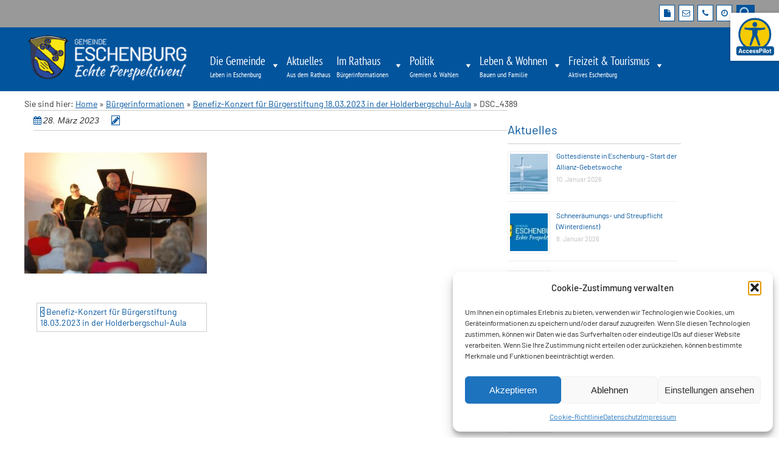

--- FILE ---
content_type: text/html; charset=UTF-8
request_url: https://www.gemeinde-eschenburg.de/benefizkonzert/dsc_4389/
body_size: 31509
content:
<!doctype html>
<!-- paulirish.com/2008/conditional-stylesheets-vs-css-hacks-answer-neither/ -->
<!--[if lt IE 7]> <html class="no-js lt-ie9 lt-ie8 lt-ie7" lang="de"> <![endif]-->
<!--[if IE 7]>    <html class="no-js lt-ie9 lt-ie8" lang="de"> <![endif]-->
<!--[if IE 8]>    <html class="no-js lt-ie9" lang="de"> <![endif]-->
<!-- Consider adding a manifest.appcache: h5bp.com/d/Offline -->
<!--[if gt IE 8]><!--> <html class="no-js" lang="de"> <!--<![endif]-->


<head>
	<meta charset="UTF-8" />
	<!-- Always force latest IE rendering engine (even in intranet) & Chrome Frame -->
	<meta http-equiv="X-UA-Compatible" content="IE=edge,chrome=1">
	<meta http-equiv="cleartype" content="on">
	<!-- Responsive and mobile friendly stuff -->
	<meta name="HandheldFriendly" content="True">
	<meta name="MobileOptimized" content="320">
	<meta name="viewport" content="width=device-width, initial-scale=1">
	<link rel="profile" href="http://gmpg.org/xfn/11" />
	<link rel="pingback" href="https://www.gemeinde-eschenburg.de/xmlrpc.php" />
	<title>DSC_4389 &#8211; Gemeinde Eschenburg &#8211; Echte Perspektiven</title>
<meta name='robots' content='max-image-preview:large' />

<link rel="alternate" type="application/rss+xml" title="Gemeinde Eschenburg - Echte Perspektiven &raquo; Feed" href="https://www.gemeinde-eschenburg.de/feed/" />
<link rel="alternate" type="application/rss+xml" title="Gemeinde Eschenburg - Echte Perspektiven &raquo; Kommentar-Feed" href="https://www.gemeinde-eschenburg.de/comments/feed/" />
<link rel="alternate" type="text/calendar" title="Gemeinde Eschenburg - Echte Perspektiven &raquo; iCal Feed" href="https://www.gemeinde-eschenburg.de/veranstaltungen/?ical=1" />
<link rel="alternate" title="oEmbed (JSON)" type="application/json+oembed" href="https://www.gemeinde-eschenburg.de/wp-json/oembed/1.0/embed?url=https%3A%2F%2Fwww.gemeinde-eschenburg.de%2Fbenefizkonzert%2Fdsc_4389%2F" />
<link rel="alternate" title="oEmbed (XML)" type="text/xml+oembed" href="https://www.gemeinde-eschenburg.de/wp-json/oembed/1.0/embed?url=https%3A%2F%2Fwww.gemeinde-eschenburg.de%2Fbenefizkonzert%2Fdsc_4389%2F&#038;format=xml" />
<style id='wp-img-auto-sizes-contain-inline-css' type='text/css'>
img:is([sizes=auto i],[sizes^="auto," i]){contain-intrinsic-size:3000px 1500px}
/*# sourceURL=wp-img-auto-sizes-contain-inline-css */
</style>
<style id='wp-emoji-styles-inline-css' type='text/css'>

	img.wp-smiley, img.emoji {
		display: inline !important;
		border: none !important;
		box-shadow: none !important;
		height: 1em !important;
		width: 1em !important;
		margin: 0 0.07em !important;
		vertical-align: -0.1em !important;
		background: none !important;
		padding: 0 !important;
	}
/*# sourceURL=wp-emoji-styles-inline-css */
</style>
<link rel='stylesheet' id='wp-block-library-css' href='https://www.gemeinde-eschenburg.de/wp-includes/css/dist/block-library/style.min.css?ver=6582441741a5a8d04f5027470554ebb8' type='text/css' media='all' />
<style id='wp-block-image-inline-css' type='text/css'>
.wp-block-image>a,.wp-block-image>figure>a{display:inline-block}.wp-block-image img{box-sizing:border-box;height:auto;max-width:100%;vertical-align:bottom}@media not (prefers-reduced-motion){.wp-block-image img.hide{visibility:hidden}.wp-block-image img.show{animation:show-content-image .4s}}.wp-block-image[style*=border-radius] img,.wp-block-image[style*=border-radius]>a{border-radius:inherit}.wp-block-image.has-custom-border img{box-sizing:border-box}.wp-block-image.aligncenter{text-align:center}.wp-block-image.alignfull>a,.wp-block-image.alignwide>a{width:100%}.wp-block-image.alignfull img,.wp-block-image.alignwide img{height:auto;width:100%}.wp-block-image .aligncenter,.wp-block-image .alignleft,.wp-block-image .alignright,.wp-block-image.aligncenter,.wp-block-image.alignleft,.wp-block-image.alignright{display:table}.wp-block-image .aligncenter>figcaption,.wp-block-image .alignleft>figcaption,.wp-block-image .alignright>figcaption,.wp-block-image.aligncenter>figcaption,.wp-block-image.alignleft>figcaption,.wp-block-image.alignright>figcaption{caption-side:bottom;display:table-caption}.wp-block-image .alignleft{float:left;margin:.5em 1em .5em 0}.wp-block-image .alignright{float:right;margin:.5em 0 .5em 1em}.wp-block-image .aligncenter{margin-left:auto;margin-right:auto}.wp-block-image :where(figcaption){margin-bottom:1em;margin-top:.5em}.wp-block-image.is-style-circle-mask img{border-radius:9999px}@supports ((-webkit-mask-image:none) or (mask-image:none)) or (-webkit-mask-image:none){.wp-block-image.is-style-circle-mask img{border-radius:0;-webkit-mask-image:url('data:image/svg+xml;utf8,<svg viewBox="0 0 100 100" xmlns="http://www.w3.org/2000/svg"><circle cx="50" cy="50" r="50"/></svg>');mask-image:url('data:image/svg+xml;utf8,<svg viewBox="0 0 100 100" xmlns="http://www.w3.org/2000/svg"><circle cx="50" cy="50" r="50"/></svg>');mask-mode:alpha;-webkit-mask-position:center;mask-position:center;-webkit-mask-repeat:no-repeat;mask-repeat:no-repeat;-webkit-mask-size:contain;mask-size:contain}}:root :where(.wp-block-image.is-style-rounded img,.wp-block-image .is-style-rounded img){border-radius:9999px}.wp-block-image figure{margin:0}.wp-lightbox-container{display:flex;flex-direction:column;position:relative}.wp-lightbox-container img{cursor:zoom-in}.wp-lightbox-container img:hover+button{opacity:1}.wp-lightbox-container button{align-items:center;backdrop-filter:blur(16px) saturate(180%);background-color:#5a5a5a40;border:none;border-radius:4px;cursor:zoom-in;display:flex;height:20px;justify-content:center;opacity:0;padding:0;position:absolute;right:16px;text-align:center;top:16px;width:20px;z-index:100}@media not (prefers-reduced-motion){.wp-lightbox-container button{transition:opacity .2s ease}}.wp-lightbox-container button:focus-visible{outline:3px auto #5a5a5a40;outline:3px auto -webkit-focus-ring-color;outline-offset:3px}.wp-lightbox-container button:hover{cursor:pointer;opacity:1}.wp-lightbox-container button:focus{opacity:1}.wp-lightbox-container button:focus,.wp-lightbox-container button:hover,.wp-lightbox-container button:not(:hover):not(:active):not(.has-background){background-color:#5a5a5a40;border:none}.wp-lightbox-overlay{box-sizing:border-box;cursor:zoom-out;height:100vh;left:0;overflow:hidden;position:fixed;top:0;visibility:hidden;width:100%;z-index:100000}.wp-lightbox-overlay .close-button{align-items:center;cursor:pointer;display:flex;justify-content:center;min-height:40px;min-width:40px;padding:0;position:absolute;right:calc(env(safe-area-inset-right) + 16px);top:calc(env(safe-area-inset-top) + 16px);z-index:5000000}.wp-lightbox-overlay .close-button:focus,.wp-lightbox-overlay .close-button:hover,.wp-lightbox-overlay .close-button:not(:hover):not(:active):not(.has-background){background:none;border:none}.wp-lightbox-overlay .lightbox-image-container{height:var(--wp--lightbox-container-height);left:50%;overflow:hidden;position:absolute;top:50%;transform:translate(-50%,-50%);transform-origin:top left;width:var(--wp--lightbox-container-width);z-index:9999999999}.wp-lightbox-overlay .wp-block-image{align-items:center;box-sizing:border-box;display:flex;height:100%;justify-content:center;margin:0;position:relative;transform-origin:0 0;width:100%;z-index:3000000}.wp-lightbox-overlay .wp-block-image img{height:var(--wp--lightbox-image-height);min-height:var(--wp--lightbox-image-height);min-width:var(--wp--lightbox-image-width);width:var(--wp--lightbox-image-width)}.wp-lightbox-overlay .wp-block-image figcaption{display:none}.wp-lightbox-overlay button{background:none;border:none}.wp-lightbox-overlay .scrim{background-color:#fff;height:100%;opacity:.9;position:absolute;width:100%;z-index:2000000}.wp-lightbox-overlay.active{visibility:visible}@media not (prefers-reduced-motion){.wp-lightbox-overlay.active{animation:turn-on-visibility .25s both}.wp-lightbox-overlay.active img{animation:turn-on-visibility .35s both}.wp-lightbox-overlay.show-closing-animation:not(.active){animation:turn-off-visibility .35s both}.wp-lightbox-overlay.show-closing-animation:not(.active) img{animation:turn-off-visibility .25s both}.wp-lightbox-overlay.zoom.active{animation:none;opacity:1;visibility:visible}.wp-lightbox-overlay.zoom.active .lightbox-image-container{animation:lightbox-zoom-in .4s}.wp-lightbox-overlay.zoom.active .lightbox-image-container img{animation:none}.wp-lightbox-overlay.zoom.active .scrim{animation:turn-on-visibility .4s forwards}.wp-lightbox-overlay.zoom.show-closing-animation:not(.active){animation:none}.wp-lightbox-overlay.zoom.show-closing-animation:not(.active) .lightbox-image-container{animation:lightbox-zoom-out .4s}.wp-lightbox-overlay.zoom.show-closing-animation:not(.active) .lightbox-image-container img{animation:none}.wp-lightbox-overlay.zoom.show-closing-animation:not(.active) .scrim{animation:turn-off-visibility .4s forwards}}@keyframes show-content-image{0%{visibility:hidden}99%{visibility:hidden}to{visibility:visible}}@keyframes turn-on-visibility{0%{opacity:0}to{opacity:1}}@keyframes turn-off-visibility{0%{opacity:1;visibility:visible}99%{opacity:0;visibility:visible}to{opacity:0;visibility:hidden}}@keyframes lightbox-zoom-in{0%{transform:translate(calc((-100vw + var(--wp--lightbox-scrollbar-width))/2 + var(--wp--lightbox-initial-left-position)),calc(-50vh + var(--wp--lightbox-initial-top-position))) scale(var(--wp--lightbox-scale))}to{transform:translate(-50%,-50%) scale(1)}}@keyframes lightbox-zoom-out{0%{transform:translate(-50%,-50%) scale(1);visibility:visible}99%{visibility:visible}to{transform:translate(calc((-100vw + var(--wp--lightbox-scrollbar-width))/2 + var(--wp--lightbox-initial-left-position)),calc(-50vh + var(--wp--lightbox-initial-top-position))) scale(var(--wp--lightbox-scale));visibility:hidden}}
/*# sourceURL=https://www.gemeinde-eschenburg.de/wp-includes/blocks/image/style.min.css */
</style>
<style id='global-styles-inline-css' type='text/css'>
:root{--wp--preset--aspect-ratio--square: 1;--wp--preset--aspect-ratio--4-3: 4/3;--wp--preset--aspect-ratio--3-4: 3/4;--wp--preset--aspect-ratio--3-2: 3/2;--wp--preset--aspect-ratio--2-3: 2/3;--wp--preset--aspect-ratio--16-9: 16/9;--wp--preset--aspect-ratio--9-16: 9/16;--wp--preset--color--black: #000000;--wp--preset--color--cyan-bluish-gray: #abb8c3;--wp--preset--color--white: #ffffff;--wp--preset--color--pale-pink: #f78da7;--wp--preset--color--vivid-red: #cf2e2e;--wp--preset--color--luminous-vivid-orange: #ff6900;--wp--preset--color--luminous-vivid-amber: #fcb900;--wp--preset--color--light-green-cyan: #7bdcb5;--wp--preset--color--vivid-green-cyan: #00d084;--wp--preset--color--pale-cyan-blue: #8ed1fc;--wp--preset--color--vivid-cyan-blue: #0693e3;--wp--preset--color--vivid-purple: #9b51e0;--wp--preset--gradient--vivid-cyan-blue-to-vivid-purple: linear-gradient(135deg,rgb(6,147,227) 0%,rgb(155,81,224) 100%);--wp--preset--gradient--light-green-cyan-to-vivid-green-cyan: linear-gradient(135deg,rgb(122,220,180) 0%,rgb(0,208,130) 100%);--wp--preset--gradient--luminous-vivid-amber-to-luminous-vivid-orange: linear-gradient(135deg,rgb(252,185,0) 0%,rgb(255,105,0) 100%);--wp--preset--gradient--luminous-vivid-orange-to-vivid-red: linear-gradient(135deg,rgb(255,105,0) 0%,rgb(207,46,46) 100%);--wp--preset--gradient--very-light-gray-to-cyan-bluish-gray: linear-gradient(135deg,rgb(238,238,238) 0%,rgb(169,184,195) 100%);--wp--preset--gradient--cool-to-warm-spectrum: linear-gradient(135deg,rgb(74,234,220) 0%,rgb(151,120,209) 20%,rgb(207,42,186) 40%,rgb(238,44,130) 60%,rgb(251,105,98) 80%,rgb(254,248,76) 100%);--wp--preset--gradient--blush-light-purple: linear-gradient(135deg,rgb(255,206,236) 0%,rgb(152,150,240) 100%);--wp--preset--gradient--blush-bordeaux: linear-gradient(135deg,rgb(254,205,165) 0%,rgb(254,45,45) 50%,rgb(107,0,62) 100%);--wp--preset--gradient--luminous-dusk: linear-gradient(135deg,rgb(255,203,112) 0%,rgb(199,81,192) 50%,rgb(65,88,208) 100%);--wp--preset--gradient--pale-ocean: linear-gradient(135deg,rgb(255,245,203) 0%,rgb(182,227,212) 50%,rgb(51,167,181) 100%);--wp--preset--gradient--electric-grass: linear-gradient(135deg,rgb(202,248,128) 0%,rgb(113,206,126) 100%);--wp--preset--gradient--midnight: linear-gradient(135deg,rgb(2,3,129) 0%,rgb(40,116,252) 100%);--wp--preset--font-size--small: 13px;--wp--preset--font-size--medium: 20px;--wp--preset--font-size--large: 36px;--wp--preset--font-size--x-large: 42px;--wp--preset--spacing--20: 0.44rem;--wp--preset--spacing--30: 0.67rem;--wp--preset--spacing--40: 1rem;--wp--preset--spacing--50: 1.5rem;--wp--preset--spacing--60: 2.25rem;--wp--preset--spacing--70: 3.38rem;--wp--preset--spacing--80: 5.06rem;--wp--preset--shadow--natural: 6px 6px 9px rgba(0, 0, 0, 0.2);--wp--preset--shadow--deep: 12px 12px 50px rgba(0, 0, 0, 0.4);--wp--preset--shadow--sharp: 6px 6px 0px rgba(0, 0, 0, 0.2);--wp--preset--shadow--outlined: 6px 6px 0px -3px rgb(255, 255, 255), 6px 6px rgb(0, 0, 0);--wp--preset--shadow--crisp: 6px 6px 0px rgb(0, 0, 0);}:where(.is-layout-flex){gap: 0.5em;}:where(.is-layout-grid){gap: 0.5em;}body .is-layout-flex{display: flex;}.is-layout-flex{flex-wrap: wrap;align-items: center;}.is-layout-flex > :is(*, div){margin: 0;}body .is-layout-grid{display: grid;}.is-layout-grid > :is(*, div){margin: 0;}:where(.wp-block-columns.is-layout-flex){gap: 2em;}:where(.wp-block-columns.is-layout-grid){gap: 2em;}:where(.wp-block-post-template.is-layout-flex){gap: 1.25em;}:where(.wp-block-post-template.is-layout-grid){gap: 1.25em;}.has-black-color{color: var(--wp--preset--color--black) !important;}.has-cyan-bluish-gray-color{color: var(--wp--preset--color--cyan-bluish-gray) !important;}.has-white-color{color: var(--wp--preset--color--white) !important;}.has-pale-pink-color{color: var(--wp--preset--color--pale-pink) !important;}.has-vivid-red-color{color: var(--wp--preset--color--vivid-red) !important;}.has-luminous-vivid-orange-color{color: var(--wp--preset--color--luminous-vivid-orange) !important;}.has-luminous-vivid-amber-color{color: var(--wp--preset--color--luminous-vivid-amber) !important;}.has-light-green-cyan-color{color: var(--wp--preset--color--light-green-cyan) !important;}.has-vivid-green-cyan-color{color: var(--wp--preset--color--vivid-green-cyan) !important;}.has-pale-cyan-blue-color{color: var(--wp--preset--color--pale-cyan-blue) !important;}.has-vivid-cyan-blue-color{color: var(--wp--preset--color--vivid-cyan-blue) !important;}.has-vivid-purple-color{color: var(--wp--preset--color--vivid-purple) !important;}.has-black-background-color{background-color: var(--wp--preset--color--black) !important;}.has-cyan-bluish-gray-background-color{background-color: var(--wp--preset--color--cyan-bluish-gray) !important;}.has-white-background-color{background-color: var(--wp--preset--color--white) !important;}.has-pale-pink-background-color{background-color: var(--wp--preset--color--pale-pink) !important;}.has-vivid-red-background-color{background-color: var(--wp--preset--color--vivid-red) !important;}.has-luminous-vivid-orange-background-color{background-color: var(--wp--preset--color--luminous-vivid-orange) !important;}.has-luminous-vivid-amber-background-color{background-color: var(--wp--preset--color--luminous-vivid-amber) !important;}.has-light-green-cyan-background-color{background-color: var(--wp--preset--color--light-green-cyan) !important;}.has-vivid-green-cyan-background-color{background-color: var(--wp--preset--color--vivid-green-cyan) !important;}.has-pale-cyan-blue-background-color{background-color: var(--wp--preset--color--pale-cyan-blue) !important;}.has-vivid-cyan-blue-background-color{background-color: var(--wp--preset--color--vivid-cyan-blue) !important;}.has-vivid-purple-background-color{background-color: var(--wp--preset--color--vivid-purple) !important;}.has-black-border-color{border-color: var(--wp--preset--color--black) !important;}.has-cyan-bluish-gray-border-color{border-color: var(--wp--preset--color--cyan-bluish-gray) !important;}.has-white-border-color{border-color: var(--wp--preset--color--white) !important;}.has-pale-pink-border-color{border-color: var(--wp--preset--color--pale-pink) !important;}.has-vivid-red-border-color{border-color: var(--wp--preset--color--vivid-red) !important;}.has-luminous-vivid-orange-border-color{border-color: var(--wp--preset--color--luminous-vivid-orange) !important;}.has-luminous-vivid-amber-border-color{border-color: var(--wp--preset--color--luminous-vivid-amber) !important;}.has-light-green-cyan-border-color{border-color: var(--wp--preset--color--light-green-cyan) !important;}.has-vivid-green-cyan-border-color{border-color: var(--wp--preset--color--vivid-green-cyan) !important;}.has-pale-cyan-blue-border-color{border-color: var(--wp--preset--color--pale-cyan-blue) !important;}.has-vivid-cyan-blue-border-color{border-color: var(--wp--preset--color--vivid-cyan-blue) !important;}.has-vivid-purple-border-color{border-color: var(--wp--preset--color--vivid-purple) !important;}.has-vivid-cyan-blue-to-vivid-purple-gradient-background{background: var(--wp--preset--gradient--vivid-cyan-blue-to-vivid-purple) !important;}.has-light-green-cyan-to-vivid-green-cyan-gradient-background{background: var(--wp--preset--gradient--light-green-cyan-to-vivid-green-cyan) !important;}.has-luminous-vivid-amber-to-luminous-vivid-orange-gradient-background{background: var(--wp--preset--gradient--luminous-vivid-amber-to-luminous-vivid-orange) !important;}.has-luminous-vivid-orange-to-vivid-red-gradient-background{background: var(--wp--preset--gradient--luminous-vivid-orange-to-vivid-red) !important;}.has-very-light-gray-to-cyan-bluish-gray-gradient-background{background: var(--wp--preset--gradient--very-light-gray-to-cyan-bluish-gray) !important;}.has-cool-to-warm-spectrum-gradient-background{background: var(--wp--preset--gradient--cool-to-warm-spectrum) !important;}.has-blush-light-purple-gradient-background{background: var(--wp--preset--gradient--blush-light-purple) !important;}.has-blush-bordeaux-gradient-background{background: var(--wp--preset--gradient--blush-bordeaux) !important;}.has-luminous-dusk-gradient-background{background: var(--wp--preset--gradient--luminous-dusk) !important;}.has-pale-ocean-gradient-background{background: var(--wp--preset--gradient--pale-ocean) !important;}.has-electric-grass-gradient-background{background: var(--wp--preset--gradient--electric-grass) !important;}.has-midnight-gradient-background{background: var(--wp--preset--gradient--midnight) !important;}.has-small-font-size{font-size: var(--wp--preset--font-size--small) !important;}.has-medium-font-size{font-size: var(--wp--preset--font-size--medium) !important;}.has-large-font-size{font-size: var(--wp--preset--font-size--large) !important;}.has-x-large-font-size{font-size: var(--wp--preset--font-size--x-large) !important;}
/*# sourceURL=global-styles-inline-css */
</style>

<style id='classic-theme-styles-inline-css' type='text/css'>
/*! This file is auto-generated */
.wp-block-button__link{color:#fff;background-color:#32373c;border-radius:9999px;box-shadow:none;text-decoration:none;padding:calc(.667em + 2px) calc(1.333em + 2px);font-size:1.125em}.wp-block-file__button{background:#32373c;color:#fff;text-decoration:none}
/*# sourceURL=/wp-includes/css/classic-themes.min.css */
</style>
<link rel='stylesheet' id='inf-font-awesome-css' href='https://www.gemeinde-eschenburg.de/wp-content/plugins/blog-designer-pack/assets/css/font-awesome.min.css?ver=4.0.8' type='text/css' media='all' />
<link rel='stylesheet' id='owl-carousel-css' href='https://www.gemeinde-eschenburg.de/wp-content/plugins/blog-designer-pack/assets/css/owl.carousel.min.css?ver=4.0.8' type='text/css' media='all' />
<link rel='stylesheet' id='bdpp-public-style-css' href='https://www.gemeinde-eschenburg.de/wp-content/plugins/blog-designer-pack/assets/css/bdpp-public.min.css?ver=4.0.8' type='text/css' media='all' />
<link rel='stylesheet' id='contact-form-7-css' href='https://www.gemeinde-eschenburg.de/wp-content/plugins/contact-form-7/includes/css/styles.css?ver=6.1.4' type='text/css' media='all' />
<link rel='stylesheet' id='wpa-css-css' href='https://www.gemeinde-eschenburg.de/wp-content/plugins/honeypot/includes/css/wpa.css?ver=2.3.04' type='text/css' media='all' />
<link rel='stylesheet' id='cmplz-general-css' href='https://www.gemeinde-eschenburg.de/wp-content/plugins/complianz-gdpr/assets/css/cookieblocker.min.css?ver=1767878713' type='text/css' media='all' />
<link rel='stylesheet' id='dashicons-css' href='https://www.gemeinde-eschenburg.de/wp-includes/css/dashicons.min.css?ver=6582441741a5a8d04f5027470554ebb8' type='text/css' media='all' />
<link rel='stylesheet' id='megamenu-genericons-css' href='https://www.gemeinde-eschenburg.de/wp-content/plugins/megamenu-pro/icons/genericons/genericons/genericons.css?ver=2.4.4' type='text/css' media='all' />
<link rel='stylesheet' id='megamenu-fontawesome-css' href='https://www.gemeinde-eschenburg.de/wp-content/plugins/megamenu-pro/icons/fontawesome/css/font-awesome.min.css?ver=2.4.4' type='text/css' media='all' />
<link rel='stylesheet' id='megamenu-fontawesome5-css' href='https://www.gemeinde-eschenburg.de/wp-content/plugins/megamenu-pro/icons/fontawesome5/css/all.min.css?ver=2.4.4' type='text/css' media='all' />
<link rel='stylesheet' id='megamenu-fontawesome6-css' href='https://www.gemeinde-eschenburg.de/wp-content/plugins/megamenu-pro/icons/fontawesome6/css/all.min.css?ver=2.4.4' type='text/css' media='all' />
<link rel='stylesheet' id='colorbox-css-css' href='https://www.gemeinde-eschenburg.de/wp-content/themes/modell4/colorbox/colorbox.css?ver=6582441741a5a8d04f5027470554ebb8' type='text/css' media='all' />
<link rel='stylesheet' id='normalize-css' href='https://www.gemeinde-eschenburg.de/wp-content/themes/quark/css/normalize.css?ver=4.1.1' type='text/css' media='all' />
<link rel='stylesheet' id='fontawesome-css' href='https://www.gemeinde-eschenburg.de/wp-content/themes/quark/css/font-awesome.min.css?ver=4.6.3' type='text/css' media='all' />
<link rel='stylesheet' id='gridsystem-css' href='https://www.gemeinde-eschenburg.de/wp-content/themes/quark/css/grid.css?ver=1.0.0' type='text/css' media='all' />
<link rel='stylesheet' id='parent-style-css' href='https://www.gemeinde-eschenburg.de/wp-content/themes/quark/style.css?ver=6582441741a5a8d04f5027470554ebb8' type='text/css' media='all' />
<link rel='stylesheet' id='style-css' href='https://www.gemeinde-eschenburg.de/wp-content/themes/modell4/style.css?ver=6582441741a5a8d04f5027470554ebb8' type='text/css' media='all' />
<link rel='stylesheet' id='tablepress-default-css' href='https://www.gemeinde-eschenburg.de/wp-content/plugins/tablepress/css/build/default.css?ver=3.2.6' type='text/css' media='all' />
<!--n2css--><!--n2js--><script type="text/javascript" src="https://www.gemeinde-eschenburg.de/wp-includes/js/jquery/jquery.min.js?ver=3.7.1" id="jquery-core-js"></script>
<script type="text/javascript" src="https://www.gemeinde-eschenburg.de/wp-includes/js/jquery/jquery-migrate.min.js?ver=3.4.1" id="jquery-migrate-js"></script>
<script type="text/javascript" src="https://www.gemeinde-eschenburg.de/wp-content/themes/quark/js/modernizr-min.js?ver=3.5.0" id="modernizr-js"></script>
<link rel="https://api.w.org/" href="https://www.gemeinde-eschenburg.de/wp-json/" /><link rel="alternate" title="JSON" type="application/json" href="https://www.gemeinde-eschenburg.de/wp-json/wp/v2/media/15520" /><link rel="EditURI" type="application/rsd+xml" title="RSD" href="https://www.gemeinde-eschenburg.de/xmlrpc.php?rsd" />

<link rel="canonical" href="https://www.gemeinde-eschenburg.de/benefizkonzert/dsc_4389/" />
<link rel='shortlink' href='https://www.gemeinde-eschenburg.de/?p=15520' />
<meta name="tec-api-version" content="v1"><meta name="tec-api-origin" content="https://www.gemeinde-eschenburg.de"><link rel="alternate" href="https://www.gemeinde-eschenburg.de/wp-json/tribe/events/v1/" />			<style>.cmplz-hidden {
					display: none !important;
				}</style>
<style>
#bannercontainer { background: #222222 url('') repeat scroll top left; }
#footercontainer { background-color: #222222; }
.smallprint { text-align: center; }
</style>
<link rel="icon" href="https://www.gemeinde-eschenburg.de/wp-content/uploads/cropped-wappen-eschenburg-favicon-32x32.png" sizes="32x32" />
<link rel="icon" href="https://www.gemeinde-eschenburg.de/wp-content/uploads/cropped-wappen-eschenburg-favicon-192x192.png" sizes="192x192" />
<link rel="apple-touch-icon" href="https://www.gemeinde-eschenburg.de/wp-content/uploads/cropped-wappen-eschenburg-favicon-180x180.png" />
<meta name="msapplication-TileImage" content="https://www.gemeinde-eschenburg.de/wp-content/uploads/cropped-wappen-eschenburg-favicon-270x270.png" />
		<style type="text/css" id="wp-custom-css">
			#itkanzlei_txt_copyright {
  width: 48%;
  float: right;
}
.dse_addendum {
  display: block;
  width: 48%;
}


.accessible-link {
  position: fixed;
  top: 1.5em;
  right: 0em;
  z-index: 9999;
  display: block;
}

.accessible-link img {
  width:80px; 
	height: auto;
  border-radius: none;   /* optional: rundes Icon */
  box-shadow: 0 0 6px rgba(0,0,0,0.2);  /* optional: Schatten */
  background: white;    /* optional: Hintergrund */
  padding: 4px;         /* optional: Luft um das Icon */
  transition: transform 0.2s ease;
}

.accessible-link img:hover {
  transform: scale(1.1);
}

@media only screen and (max-width: 820px) {
  .access-btn {
	/**display:none;**/
		top:0px;
}			</style>
		<style type="text/css">/** Monday 16th January 2023 16:09:06 UTC (core) **//** THIS FILE IS AUTOMATICALLY GENERATED - DO NOT MAKE MANUAL EDITS! **//** Custom CSS should be added to Mega Menu > Menu Themes > Custom Styling **/.mega-menu-last-modified-1673885346 { content: 'Monday 16th January 2023 16:09:06 UTC'; }#mega-menu-wrap-primary, #mega-menu-wrap-primary #mega-menu-primary, #mega-menu-wrap-primary #mega-menu-primary ul.mega-sub-menu, #mega-menu-wrap-primary #mega-menu-primary li.mega-menu-item, #mega-menu-wrap-primary #mega-menu-primary li.mega-menu-row, #mega-menu-wrap-primary #mega-menu-primary li.mega-menu-column, #mega-menu-wrap-primary #mega-menu-primary a.mega-menu-link, #mega-menu-wrap-primary #mega-menu-primary span.mega-menu-badge {transition: none;border-radius: 0;box-shadow: none;background: none;border: 0;bottom: auto;box-sizing: border-box;clip: auto;color: #666;display: block;float: none;font-family: inherit;font-size: 14px;height: auto;left: auto;line-height: 1.4;list-style-type: none;margin: 0;min-height: auto;max-height: none;min-width: auto;max-width: none;opacity: 1;outline: none;overflow: visible;padding: 0;position: relative;pointer-events: auto;right: auto;text-align: left;text-decoration: none;text-indent: 0;text-transform: none;transform: none;top: auto;vertical-align: baseline;visibility: inherit;width: auto;word-wrap: break-word;white-space: normal;}#mega-menu-wrap-primary:before, #mega-menu-wrap-primary #mega-menu-primary:before, #mega-menu-wrap-primary #mega-menu-primary ul.mega-sub-menu:before, #mega-menu-wrap-primary #mega-menu-primary li.mega-menu-item:before, #mega-menu-wrap-primary #mega-menu-primary li.mega-menu-row:before, #mega-menu-wrap-primary #mega-menu-primary li.mega-menu-column:before, #mega-menu-wrap-primary #mega-menu-primary a.mega-menu-link:before, #mega-menu-wrap-primary #mega-menu-primary span.mega-menu-badge:before, #mega-menu-wrap-primary:after, #mega-menu-wrap-primary #mega-menu-primary:after, #mega-menu-wrap-primary #mega-menu-primary ul.mega-sub-menu:after, #mega-menu-wrap-primary #mega-menu-primary li.mega-menu-item:after, #mega-menu-wrap-primary #mega-menu-primary li.mega-menu-row:after, #mega-menu-wrap-primary #mega-menu-primary li.mega-menu-column:after, #mega-menu-wrap-primary #mega-menu-primary a.mega-menu-link:after, #mega-menu-wrap-primary #mega-menu-primary span.mega-menu-badge:after {display: none;}#mega-menu-wrap-primary {border-radius: 0;}@media only screen and (min-width: 821px) {#mega-menu-wrap-primary {background: rgba(2, 84, 157, 0);}}#mega-menu-wrap-primary.mega-keyboard-navigation .mega-menu-toggle:focus, #mega-menu-wrap-primary.mega-keyboard-navigation .mega-toggle-block:focus, #mega-menu-wrap-primary.mega-keyboard-navigation .mega-toggle-block a:focus, #mega-menu-wrap-primary.mega-keyboard-navigation .mega-toggle-block .mega-search input[type=text]:focus, #mega-menu-wrap-primary.mega-keyboard-navigation .mega-toggle-block button.mega-toggle-animated:focus, #mega-menu-wrap-primary.mega-keyboard-navigation #mega-menu-primary a:focus, #mega-menu-wrap-primary.mega-keyboard-navigation #mega-menu-primary span:focus, #mega-menu-wrap-primary.mega-keyboard-navigation #mega-menu-primary input:focus, #mega-menu-wrap-primary.mega-keyboard-navigation #mega-menu-primary li.mega-menu-item a.mega-menu-link:focus {outline: 3px solid #109cde;outline-offset: -3px;}#mega-menu-wrap-primary.mega-keyboard-navigation .mega-toggle-block button.mega-toggle-animated:focus {outline-offset: 2px;}#mega-menu-wrap-primary.mega-keyboard-navigation > li.mega-menu-item > a.mega-menu-link:focus {background: #ddd;color: #02549d;font-weight: normal;text-decoration: none;border-color: #f9e716;}@media only screen and (max-width: 820px) {#mega-menu-wrap-primary.mega-keyboard-navigation > li.mega-menu-item > a.mega-menu-link:focus {color: #fff;background: #666;}}#mega-menu-wrap-primary #mega-menu-primary {visibility: visible;text-align: left;padding: 0px 0px 0px 0px;}#mega-menu-wrap-primary #mega-menu-primary a.mega-menu-link {cursor: pointer;display: inline;transition: background 200ms linear, color 200ms linear, border 200ms linear;}#mega-menu-wrap-primary #mega-menu-primary a.mega-menu-link .mega-description-group {vertical-align: middle;display: inline-block;transition: none;}#mega-menu-wrap-primary #mega-menu-primary a.mega-menu-link .mega-description-group .mega-menu-title, #mega-menu-wrap-primary #mega-menu-primary a.mega-menu-link .mega-description-group .mega-menu-description {transition: none;line-height: 1.5;display: block;}#mega-menu-wrap-primary #mega-menu-primary a.mega-menu-link .mega-description-group .mega-menu-description {font-style: italic;font-size: 0.8em;text-transform: none;font-weight: normal;}#mega-menu-wrap-primary #mega-menu-primary li.mega-menu-megamenu li.mega-menu-item.mega-icon-left.mega-has-description.mega-has-icon > a.mega-menu-link {display: flex;align-items: center;}#mega-menu-wrap-primary #mega-menu-primary li.mega-menu-megamenu li.mega-menu-item.mega-icon-left.mega-has-description.mega-has-icon > a.mega-menu-link:before {flex: 0 0 auto;align-self: flex-start;}#mega-menu-wrap-primary #mega-menu-primary li.mega-menu-tabbed.mega-menu-megamenu > ul.mega-sub-menu > li.mega-menu-item.mega-icon-left.mega-has-description.mega-has-icon > a.mega-menu-link {display: block;}#mega-menu-wrap-primary #mega-menu-primary li.mega-menu-item.mega-icon-top > a.mega-menu-link {display: table-cell;vertical-align: middle;line-height: initial;}#mega-menu-wrap-primary #mega-menu-primary li.mega-menu-item.mega-icon-top > a.mega-menu-link:before {display: block;margin: 0 0 6px 0;text-align: center;}#mega-menu-wrap-primary #mega-menu-primary li.mega-menu-item.mega-icon-top > a.mega-menu-link > span.mega-title-below {display: inline-block;transition: none;}@media only screen and (max-width: 820px) {#mega-menu-wrap-primary #mega-menu-primary > li.mega-menu-item.mega-icon-top > a.mega-menu-link {display: block;line-height: 40px;}#mega-menu-wrap-primary #mega-menu-primary > li.mega-menu-item.mega-icon-top > a.mega-menu-link:before {display: inline-block;margin: 0 6px 0 0;text-align: left;}}#mega-menu-wrap-primary #mega-menu-primary li.mega-menu-item.mega-icon-right > a.mega-menu-link:before {float: right;margin: 0 0 0 6px;}#mega-menu-wrap-primary #mega-menu-primary > li.mega-animating > ul.mega-sub-menu {pointer-events: none;}#mega-menu-wrap-primary #mega-menu-primary li.mega-disable-link > a.mega-menu-link, #mega-menu-wrap-primary #mega-menu-primary li.mega-menu-megamenu li.mega-disable-link > a.mega-menu-link {cursor: inherit;}#mega-menu-wrap-primary #mega-menu-primary li.mega-menu-item-has-children.mega-disable-link > a.mega-menu-link, #mega-menu-wrap-primary #mega-menu-primary li.mega-menu-megamenu > li.mega-menu-item-has-children.mega-disable-link > a.mega-menu-link {cursor: pointer;}#mega-menu-wrap-primary #mega-menu-primary p {margin-bottom: 10px;}#mega-menu-wrap-primary #mega-menu-primary input, #mega-menu-wrap-primary #mega-menu-primary img {max-width: 100%;}#mega-menu-wrap-primary #mega-menu-primary li.mega-menu-item > ul.mega-sub-menu {display: block;visibility: hidden;opacity: 1;pointer-events: auto;}@media only screen and (max-width: 820px) {#mega-menu-wrap-primary #mega-menu-primary li.mega-menu-item > ul.mega-sub-menu {display: none;visibility: visible;opacity: 1;}#mega-menu-wrap-primary #mega-menu-primary li.mega-menu-item.mega-toggle-on > ul.mega-sub-menu, #mega-menu-wrap-primary #mega-menu-primary li.mega-menu-megamenu.mega-menu-item.mega-toggle-on ul.mega-sub-menu {display: block;}#mega-menu-wrap-primary #mega-menu-primary li.mega-menu-megamenu.mega-menu-item.mega-toggle-on li.mega-hide-sub-menu-on-mobile > ul.mega-sub-menu, #mega-menu-wrap-primary #mega-menu-primary li.mega-hide-sub-menu-on-mobile > ul.mega-sub-menu {display: none;}}@media only screen and (min-width: 821px) {#mega-menu-wrap-primary #mega-menu-primary[data-effect="fade"] li.mega-menu-item > ul.mega-sub-menu {opacity: 0;transition: opacity 200ms ease-in, visibility 200ms ease-in;}#mega-menu-wrap-primary #mega-menu-primary[data-effect="fade"].mega-no-js li.mega-menu-item:hover > ul.mega-sub-menu, #mega-menu-wrap-primary #mega-menu-primary[data-effect="fade"].mega-no-js li.mega-menu-item:focus > ul.mega-sub-menu, #mega-menu-wrap-primary #mega-menu-primary[data-effect="fade"] li.mega-menu-item.mega-toggle-on > ul.mega-sub-menu, #mega-menu-wrap-primary #mega-menu-primary[data-effect="fade"] li.mega-menu-item.mega-menu-megamenu.mega-toggle-on ul.mega-sub-menu {opacity: 1;}#mega-menu-wrap-primary #mega-menu-primary[data-effect="fade_up"] li.mega-menu-item.mega-menu-megamenu > ul.mega-sub-menu, #mega-menu-wrap-primary #mega-menu-primary[data-effect="fade_up"] li.mega-menu-item.mega-menu-flyout ul.mega-sub-menu {opacity: 0;transform: translate(0, 10px);transition: opacity 200ms ease-in, transform 200ms ease-in, visibility 200ms ease-in;}#mega-menu-wrap-primary #mega-menu-primary[data-effect="fade_up"].mega-no-js li.mega-menu-item:hover > ul.mega-sub-menu, #mega-menu-wrap-primary #mega-menu-primary[data-effect="fade_up"].mega-no-js li.mega-menu-item:focus > ul.mega-sub-menu, #mega-menu-wrap-primary #mega-menu-primary[data-effect="fade_up"] li.mega-menu-item.mega-toggle-on > ul.mega-sub-menu, #mega-menu-wrap-primary #mega-menu-primary[data-effect="fade_up"] li.mega-menu-item.mega-menu-megamenu.mega-toggle-on ul.mega-sub-menu {opacity: 1;transform: translate(0, 0);}#mega-menu-wrap-primary #mega-menu-primary[data-effect="slide_up"] li.mega-menu-item.mega-menu-megamenu > ul.mega-sub-menu, #mega-menu-wrap-primary #mega-menu-primary[data-effect="slide_up"] li.mega-menu-item.mega-menu-flyout ul.mega-sub-menu {transform: translate(0, 10px);transition: transform 200ms ease-in, visibility 200ms ease-in;}#mega-menu-wrap-primary #mega-menu-primary[data-effect="slide_up"].mega-no-js li.mega-menu-item:hover > ul.mega-sub-menu, #mega-menu-wrap-primary #mega-menu-primary[data-effect="slide_up"].mega-no-js li.mega-menu-item:focus > ul.mega-sub-menu, #mega-menu-wrap-primary #mega-menu-primary[data-effect="slide_up"] li.mega-menu-item.mega-toggle-on > ul.mega-sub-menu, #mega-menu-wrap-primary #mega-menu-primary[data-effect="slide_up"] li.mega-menu-item.mega-menu-megamenu.mega-toggle-on ul.mega-sub-menu {transform: translate(0, 0);}}#mega-menu-wrap-primary #mega-menu-primary li.mega-menu-item.mega-menu-megamenu ul.mega-sub-menu li.mega-collapse-children > ul.mega-sub-menu {display: none;}#mega-menu-wrap-primary #mega-menu-primary li.mega-menu-item.mega-menu-megamenu ul.mega-sub-menu li.mega-collapse-children.mega-toggle-on > ul.mega-sub-menu {display: block;}#mega-menu-wrap-primary #mega-menu-primary.mega-no-js li.mega-menu-item:hover > ul.mega-sub-menu, #mega-menu-wrap-primary #mega-menu-primary.mega-no-js li.mega-menu-item:focus > ul.mega-sub-menu, #mega-menu-wrap-primary #mega-menu-primary li.mega-menu-item.mega-toggle-on > ul.mega-sub-menu {visibility: visible;}#mega-menu-wrap-primary #mega-menu-primary li.mega-menu-item.mega-menu-megamenu ul.mega-sub-menu ul.mega-sub-menu {visibility: inherit;opacity: 1;display: block;}#mega-menu-wrap-primary #mega-menu-primary li.mega-menu-item.mega-menu-megamenu ul.mega-sub-menu li.mega-1-columns > ul.mega-sub-menu > li.mega-menu-item {float: left;width: 100%;}#mega-menu-wrap-primary #mega-menu-primary li.mega-menu-item.mega-menu-megamenu ul.mega-sub-menu li.mega-2-columns > ul.mega-sub-menu > li.mega-menu-item {float: left;width: 50%;}#mega-menu-wrap-primary #mega-menu-primary li.mega-menu-item.mega-menu-megamenu ul.mega-sub-menu li.mega-3-columns > ul.mega-sub-menu > li.mega-menu-item {float: left;width: 33.33333%;}#mega-menu-wrap-primary #mega-menu-primary li.mega-menu-item.mega-menu-megamenu ul.mega-sub-menu li.mega-4-columns > ul.mega-sub-menu > li.mega-menu-item {float: left;width: 25%;}#mega-menu-wrap-primary #mega-menu-primary li.mega-menu-item.mega-menu-megamenu ul.mega-sub-menu li.mega-5-columns > ul.mega-sub-menu > li.mega-menu-item {float: left;width: 20%;}#mega-menu-wrap-primary #mega-menu-primary li.mega-menu-item.mega-menu-megamenu ul.mega-sub-menu li.mega-6-columns > ul.mega-sub-menu > li.mega-menu-item {float: left;width: 16.66667%;}#mega-menu-wrap-primary #mega-menu-primary li.mega-menu-item a[class^='dashicons']:before {font-family: dashicons;}#mega-menu-wrap-primary #mega-menu-primary li.mega-menu-item a.mega-menu-link:before {display: inline-block;font: inherit;font-family: dashicons;position: static;margin: 0 6px 0 0px;vertical-align: top;-webkit-font-smoothing: antialiased;-moz-osx-font-smoothing: grayscale;color: inherit;background: transparent;height: auto;width: auto;top: auto;}#mega-menu-wrap-primary #mega-menu-primary li.mega-menu-item.mega-hide-text a.mega-menu-link:before {margin: 0;}#mega-menu-wrap-primary #mega-menu-primary li.mega-menu-item.mega-hide-text li.mega-menu-item a.mega-menu-link:before {margin: 0 6px 0 0;}#mega-menu-wrap-primary #mega-menu-primary li.mega-align-bottom-left.mega-toggle-on > a.mega-menu-link {border-radius: 0;}#mega-menu-wrap-primary #mega-menu-primary li.mega-align-bottom-right > ul.mega-sub-menu {right: 0;}#mega-menu-wrap-primary #mega-menu-primary li.mega-align-bottom-right.mega-toggle-on > a.mega-menu-link {border-radius: 0;}#mega-menu-wrap-primary #mega-menu-primary > li.mega-menu-megamenu.mega-menu-item {position: static;}#mega-menu-wrap-primary #mega-menu-primary > li.mega-menu-item {margin: 0 0px 0 0;display: inline-block;height: auto;vertical-align: middle;}#mega-menu-wrap-primary #mega-menu-primary > li.mega-menu-item.mega-item-align-right {float: right;}@media only screen and (min-width: 821px) {#mega-menu-wrap-primary #mega-menu-primary > li.mega-menu-item.mega-item-align-right {margin: 0 0 0 0px;}}@media only screen and (min-width: 821px) {#mega-menu-wrap-primary #mega-menu-primary > li.mega-menu-item.mega-item-align-float-left {float: left;}}@media only screen and (min-width: 821px) {#mega-menu-wrap-primary #mega-menu-primary > li.mega-menu-item > a.mega-menu-link:hover {background: #ddd;color: #02549d;font-weight: normal;text-decoration: none;border-color: #f9e716;}}#mega-menu-wrap-primary #mega-menu-primary > li.mega-menu-item.mega-toggle-on > a.mega-menu-link {background: #ddd;color: #02549d;font-weight: normal;text-decoration: none;border-color: #f9e716;}@media only screen and (max-width: 820px) {#mega-menu-wrap-primary #mega-menu-primary > li.mega-menu-item.mega-toggle-on > a.mega-menu-link {color: #fff;background: #666;}}#mega-menu-wrap-primary #mega-menu-primary > li.mega-menu-item.mega-current-menu-item > a.mega-menu-link, #mega-menu-wrap-primary #mega-menu-primary > li.mega-menu-item.mega-current-menu-ancestor > a.mega-menu-link, #mega-menu-wrap-primary #mega-menu-primary > li.mega-menu-item.mega-current-page-ancestor > a.mega-menu-link {background: #ddd;color: #02549d;font-weight: normal;text-decoration: none;border-color: #f9e716;}@media only screen and (max-width: 820px) {#mega-menu-wrap-primary #mega-menu-primary > li.mega-menu-item.mega-current-menu-item > a.mega-menu-link, #mega-menu-wrap-primary #mega-menu-primary > li.mega-menu-item.mega-current-menu-ancestor > a.mega-menu-link, #mega-menu-wrap-primary #mega-menu-primary > li.mega-menu-item.mega-current-page-ancestor > a.mega-menu-link {color: #fff;background: #666;}}#mega-menu-wrap-primary #mega-menu-primary > li.mega-menu-item > a.mega-menu-link {line-height: 105px;height: 105px;padding: 0px 5px 0px 5px;vertical-align: baseline;width: auto;display: block;color: #fff;text-transform: none;text-decoration: none;text-align: left;background: rgba(0, 0, 0, 0);background: linear-gradient(to bottom, rgba(2, 84, 157, 0), rgba(0, 0, 0, 0));filter: progid:DXImageTransform.Microsoft.gradient(startColorstr='#0002549D', endColorstr='#00000000');border-top: 10px solid rgba(2, 84, 157, 0);border-left: 0px solid rgba(2, 84, 157, 0);border-right: 0px solid rgba(2, 84, 157, 0);border-bottom: 0px solid rgba(2, 84, 157, 0);border-radius: 0;font-family: PT Sans Narrow;font-size: 19px;font-weight: normal;outline: none;}@media only screen and (min-width: 821px) {#mega-menu-wrap-primary #mega-menu-primary > li.mega-menu-item.mega-multi-line > a.mega-menu-link {line-height: inherit;display: table-cell;vertical-align: middle;}}@media only screen and (max-width: 820px) {#mega-menu-wrap-primary #mega-menu-primary > li.mega-menu-item.mega-multi-line > a.mega-menu-link br {display: none;}}@media only screen and (max-width: 820px) {#mega-menu-wrap-primary #mega-menu-primary > li.mega-menu-item {display: list-item;margin: 0;clear: both;border: 0;}#mega-menu-wrap-primary #mega-menu-primary > li.mega-menu-item.mega-item-align-right {float: none;}#mega-menu-wrap-primary #mega-menu-primary > li.mega-menu-item > a.mega-menu-link {border-radius: 0;border: 0;margin: 0;line-height: 40px;height: 40px;padding: 0 10px;background: transparent;text-align: left;color: #fff;font-size: 14px;}}#mega-menu-wrap-primary #mega-menu-primary li.mega-menu-megamenu > ul.mega-sub-menu > li.mega-menu-row {width: 100%;float: left;}#mega-menu-wrap-primary #mega-menu-primary li.mega-menu-megamenu > ul.mega-sub-menu > li.mega-menu-row .mega-menu-column {float: left;min-height: 1px;}@media only screen and (min-width: 821px) {#mega-menu-wrap-primary #mega-menu-primary li.mega-menu-megamenu > ul.mega-sub-menu > li.mega-menu-row > ul.mega-sub-menu > li.mega-menu-columns-1-of-1 {width: 100%;}#mega-menu-wrap-primary #mega-menu-primary li.mega-menu-megamenu > ul.mega-sub-menu > li.mega-menu-row > ul.mega-sub-menu > li.mega-menu-columns-1-of-2 {width: 50%;}#mega-menu-wrap-primary #mega-menu-primary li.mega-menu-megamenu > ul.mega-sub-menu > li.mega-menu-row > ul.mega-sub-menu > li.mega-menu-columns-2-of-2 {width: 100%;}#mega-menu-wrap-primary #mega-menu-primary li.mega-menu-megamenu > ul.mega-sub-menu > li.mega-menu-row > ul.mega-sub-menu > li.mega-menu-columns-1-of-3 {width: 33.33333%;}#mega-menu-wrap-primary #mega-menu-primary li.mega-menu-megamenu > ul.mega-sub-menu > li.mega-menu-row > ul.mega-sub-menu > li.mega-menu-columns-2-of-3 {width: 66.66667%;}#mega-menu-wrap-primary #mega-menu-primary li.mega-menu-megamenu > ul.mega-sub-menu > li.mega-menu-row > ul.mega-sub-menu > li.mega-menu-columns-3-of-3 {width: 100%;}#mega-menu-wrap-primary #mega-menu-primary li.mega-menu-megamenu > ul.mega-sub-menu > li.mega-menu-row > ul.mega-sub-menu > li.mega-menu-columns-1-of-4 {width: 25%;}#mega-menu-wrap-primary #mega-menu-primary li.mega-menu-megamenu > ul.mega-sub-menu > li.mega-menu-row > ul.mega-sub-menu > li.mega-menu-columns-2-of-4 {width: 50%;}#mega-menu-wrap-primary #mega-menu-primary li.mega-menu-megamenu > ul.mega-sub-menu > li.mega-menu-row > ul.mega-sub-menu > li.mega-menu-columns-3-of-4 {width: 75%;}#mega-menu-wrap-primary #mega-menu-primary li.mega-menu-megamenu > ul.mega-sub-menu > li.mega-menu-row > ul.mega-sub-menu > li.mega-menu-columns-4-of-4 {width: 100%;}#mega-menu-wrap-primary #mega-menu-primary li.mega-menu-megamenu > ul.mega-sub-menu > li.mega-menu-row > ul.mega-sub-menu > li.mega-menu-columns-1-of-5 {width: 20%;}#mega-menu-wrap-primary #mega-menu-primary li.mega-menu-megamenu > ul.mega-sub-menu > li.mega-menu-row > ul.mega-sub-menu > li.mega-menu-columns-2-of-5 {width: 40%;}#mega-menu-wrap-primary #mega-menu-primary li.mega-menu-megamenu > ul.mega-sub-menu > li.mega-menu-row > ul.mega-sub-menu > li.mega-menu-columns-3-of-5 {width: 60%;}#mega-menu-wrap-primary #mega-menu-primary li.mega-menu-megamenu > ul.mega-sub-menu > li.mega-menu-row > ul.mega-sub-menu > li.mega-menu-columns-4-of-5 {width: 80%;}#mega-menu-wrap-primary #mega-menu-primary li.mega-menu-megamenu > ul.mega-sub-menu > li.mega-menu-row > ul.mega-sub-menu > li.mega-menu-columns-5-of-5 {width: 100%;}#mega-menu-wrap-primary #mega-menu-primary li.mega-menu-megamenu > ul.mega-sub-menu > li.mega-menu-row > ul.mega-sub-menu > li.mega-menu-columns-1-of-6 {width: 16.66667%;}#mega-menu-wrap-primary #mega-menu-primary li.mega-menu-megamenu > ul.mega-sub-menu > li.mega-menu-row > ul.mega-sub-menu > li.mega-menu-columns-2-of-6 {width: 33.33333%;}#mega-menu-wrap-primary #mega-menu-primary li.mega-menu-megamenu > ul.mega-sub-menu > li.mega-menu-row > ul.mega-sub-menu > li.mega-menu-columns-3-of-6 {width: 50%;}#mega-menu-wrap-primary #mega-menu-primary li.mega-menu-megamenu > ul.mega-sub-menu > li.mega-menu-row > ul.mega-sub-menu > li.mega-menu-columns-4-of-6 {width: 66.66667%;}#mega-menu-wrap-primary #mega-menu-primary li.mega-menu-megamenu > ul.mega-sub-menu > li.mega-menu-row > ul.mega-sub-menu > li.mega-menu-columns-5-of-6 {width: 83.33333%;}#mega-menu-wrap-primary #mega-menu-primary li.mega-menu-megamenu > ul.mega-sub-menu > li.mega-menu-row > ul.mega-sub-menu > li.mega-menu-columns-6-of-6 {width: 100%;}#mega-menu-wrap-primary #mega-menu-primary li.mega-menu-megamenu > ul.mega-sub-menu > li.mega-menu-row > ul.mega-sub-menu > li.mega-menu-columns-1-of-7 {width: 14.28571%;}#mega-menu-wrap-primary #mega-menu-primary li.mega-menu-megamenu > ul.mega-sub-menu > li.mega-menu-row > ul.mega-sub-menu > li.mega-menu-columns-2-of-7 {width: 28.57143%;}#mega-menu-wrap-primary #mega-menu-primary li.mega-menu-megamenu > ul.mega-sub-menu > li.mega-menu-row > ul.mega-sub-menu > li.mega-menu-columns-3-of-7 {width: 42.85714%;}#mega-menu-wrap-primary #mega-menu-primary li.mega-menu-megamenu > ul.mega-sub-menu > li.mega-menu-row > ul.mega-sub-menu > li.mega-menu-columns-4-of-7 {width: 57.14286%;}#mega-menu-wrap-primary #mega-menu-primary li.mega-menu-megamenu > ul.mega-sub-menu > li.mega-menu-row > ul.mega-sub-menu > li.mega-menu-columns-5-of-7 {width: 71.42857%;}#mega-menu-wrap-primary #mega-menu-primary li.mega-menu-megamenu > ul.mega-sub-menu > li.mega-menu-row > ul.mega-sub-menu > li.mega-menu-columns-6-of-7 {width: 85.71429%;}#mega-menu-wrap-primary #mega-menu-primary li.mega-menu-megamenu > ul.mega-sub-menu > li.mega-menu-row > ul.mega-sub-menu > li.mega-menu-columns-7-of-7 {width: 100%;}#mega-menu-wrap-primary #mega-menu-primary li.mega-menu-megamenu > ul.mega-sub-menu > li.mega-menu-row > ul.mega-sub-menu > li.mega-menu-columns-1-of-8 {width: 12.5%;}#mega-menu-wrap-primary #mega-menu-primary li.mega-menu-megamenu > ul.mega-sub-menu > li.mega-menu-row > ul.mega-sub-menu > li.mega-menu-columns-2-of-8 {width: 25%;}#mega-menu-wrap-primary #mega-menu-primary li.mega-menu-megamenu > ul.mega-sub-menu > li.mega-menu-row > ul.mega-sub-menu > li.mega-menu-columns-3-of-8 {width: 37.5%;}#mega-menu-wrap-primary #mega-menu-primary li.mega-menu-megamenu > ul.mega-sub-menu > li.mega-menu-row > ul.mega-sub-menu > li.mega-menu-columns-4-of-8 {width: 50%;}#mega-menu-wrap-primary #mega-menu-primary li.mega-menu-megamenu > ul.mega-sub-menu > li.mega-menu-row > ul.mega-sub-menu > li.mega-menu-columns-5-of-8 {width: 62.5%;}#mega-menu-wrap-primary #mega-menu-primary li.mega-menu-megamenu > ul.mega-sub-menu > li.mega-menu-row > ul.mega-sub-menu > li.mega-menu-columns-6-of-8 {width: 75%;}#mega-menu-wrap-primary #mega-menu-primary li.mega-menu-megamenu > ul.mega-sub-menu > li.mega-menu-row > ul.mega-sub-menu > li.mega-menu-columns-7-of-8 {width: 87.5%;}#mega-menu-wrap-primary #mega-menu-primary li.mega-menu-megamenu > ul.mega-sub-menu > li.mega-menu-row > ul.mega-sub-menu > li.mega-menu-columns-8-of-8 {width: 100%;}#mega-menu-wrap-primary #mega-menu-primary li.mega-menu-megamenu > ul.mega-sub-menu > li.mega-menu-row > ul.mega-sub-menu > li.mega-menu-columns-1-of-9 {width: 11.11111%;}#mega-menu-wrap-primary #mega-menu-primary li.mega-menu-megamenu > ul.mega-sub-menu > li.mega-menu-row > ul.mega-sub-menu > li.mega-menu-columns-2-of-9 {width: 22.22222%;}#mega-menu-wrap-primary #mega-menu-primary li.mega-menu-megamenu > ul.mega-sub-menu > li.mega-menu-row > ul.mega-sub-menu > li.mega-menu-columns-3-of-9 {width: 33.33333%;}#mega-menu-wrap-primary #mega-menu-primary li.mega-menu-megamenu > ul.mega-sub-menu > li.mega-menu-row > ul.mega-sub-menu > li.mega-menu-columns-4-of-9 {width: 44.44444%;}#mega-menu-wrap-primary #mega-menu-primary li.mega-menu-megamenu > ul.mega-sub-menu > li.mega-menu-row > ul.mega-sub-menu > li.mega-menu-columns-5-of-9 {width: 55.55556%;}#mega-menu-wrap-primary #mega-menu-primary li.mega-menu-megamenu > ul.mega-sub-menu > li.mega-menu-row > ul.mega-sub-menu > li.mega-menu-columns-6-of-9 {width: 66.66667%;}#mega-menu-wrap-primary #mega-menu-primary li.mega-menu-megamenu > ul.mega-sub-menu > li.mega-menu-row > ul.mega-sub-menu > li.mega-menu-columns-7-of-9 {width: 77.77778%;}#mega-menu-wrap-primary #mega-menu-primary li.mega-menu-megamenu > ul.mega-sub-menu > li.mega-menu-row > ul.mega-sub-menu > li.mega-menu-columns-8-of-9 {width: 88.88889%;}#mega-menu-wrap-primary #mega-menu-primary li.mega-menu-megamenu > ul.mega-sub-menu > li.mega-menu-row > ul.mega-sub-menu > li.mega-menu-columns-9-of-9 {width: 100%;}#mega-menu-wrap-primary #mega-menu-primary li.mega-menu-megamenu > ul.mega-sub-menu > li.mega-menu-row > ul.mega-sub-menu > li.mega-menu-columns-1-of-10 {width: 10%;}#mega-menu-wrap-primary #mega-menu-primary li.mega-menu-megamenu > ul.mega-sub-menu > li.mega-menu-row > ul.mega-sub-menu > li.mega-menu-columns-2-of-10 {width: 20%;}#mega-menu-wrap-primary #mega-menu-primary li.mega-menu-megamenu > ul.mega-sub-menu > li.mega-menu-row > ul.mega-sub-menu > li.mega-menu-columns-3-of-10 {width: 30%;}#mega-menu-wrap-primary #mega-menu-primary li.mega-menu-megamenu > ul.mega-sub-menu > li.mega-menu-row > ul.mega-sub-menu > li.mega-menu-columns-4-of-10 {width: 40%;}#mega-menu-wrap-primary #mega-menu-primary li.mega-menu-megamenu > ul.mega-sub-menu > li.mega-menu-row > ul.mega-sub-menu > li.mega-menu-columns-5-of-10 {width: 50%;}#mega-menu-wrap-primary #mega-menu-primary li.mega-menu-megamenu > ul.mega-sub-menu > li.mega-menu-row > ul.mega-sub-menu > li.mega-menu-columns-6-of-10 {width: 60%;}#mega-menu-wrap-primary #mega-menu-primary li.mega-menu-megamenu > ul.mega-sub-menu > li.mega-menu-row > ul.mega-sub-menu > li.mega-menu-columns-7-of-10 {width: 70%;}#mega-menu-wrap-primary #mega-menu-primary li.mega-menu-megamenu > ul.mega-sub-menu > li.mega-menu-row > ul.mega-sub-menu > li.mega-menu-columns-8-of-10 {width: 80%;}#mega-menu-wrap-primary #mega-menu-primary li.mega-menu-megamenu > ul.mega-sub-menu > li.mega-menu-row > ul.mega-sub-menu > li.mega-menu-columns-9-of-10 {width: 90%;}#mega-menu-wrap-primary #mega-menu-primary li.mega-menu-megamenu > ul.mega-sub-menu > li.mega-menu-row > ul.mega-sub-menu > li.mega-menu-columns-10-of-10 {width: 100%;}#mega-menu-wrap-primary #mega-menu-primary li.mega-menu-megamenu > ul.mega-sub-menu > li.mega-menu-row > ul.mega-sub-menu > li.mega-menu-columns-1-of-11 {width: 9.09091%;}#mega-menu-wrap-primary #mega-menu-primary li.mega-menu-megamenu > ul.mega-sub-menu > li.mega-menu-row > ul.mega-sub-menu > li.mega-menu-columns-2-of-11 {width: 18.18182%;}#mega-menu-wrap-primary #mega-menu-primary li.mega-menu-megamenu > ul.mega-sub-menu > li.mega-menu-row > ul.mega-sub-menu > li.mega-menu-columns-3-of-11 {width: 27.27273%;}#mega-menu-wrap-primary #mega-menu-primary li.mega-menu-megamenu > ul.mega-sub-menu > li.mega-menu-row > ul.mega-sub-menu > li.mega-menu-columns-4-of-11 {width: 36.36364%;}#mega-menu-wrap-primary #mega-menu-primary li.mega-menu-megamenu > ul.mega-sub-menu > li.mega-menu-row > ul.mega-sub-menu > li.mega-menu-columns-5-of-11 {width: 45.45455%;}#mega-menu-wrap-primary #mega-menu-primary li.mega-menu-megamenu > ul.mega-sub-menu > li.mega-menu-row > ul.mega-sub-menu > li.mega-menu-columns-6-of-11 {width: 54.54545%;}#mega-menu-wrap-primary #mega-menu-primary li.mega-menu-megamenu > ul.mega-sub-menu > li.mega-menu-row > ul.mega-sub-menu > li.mega-menu-columns-7-of-11 {width: 63.63636%;}#mega-menu-wrap-primary #mega-menu-primary li.mega-menu-megamenu > ul.mega-sub-menu > li.mega-menu-row > ul.mega-sub-menu > li.mega-menu-columns-8-of-11 {width: 72.72727%;}#mega-menu-wrap-primary #mega-menu-primary li.mega-menu-megamenu > ul.mega-sub-menu > li.mega-menu-row > ul.mega-sub-menu > li.mega-menu-columns-9-of-11 {width: 81.81818%;}#mega-menu-wrap-primary #mega-menu-primary li.mega-menu-megamenu > ul.mega-sub-menu > li.mega-menu-row > ul.mega-sub-menu > li.mega-menu-columns-10-of-11 {width: 90.90909%;}#mega-menu-wrap-primary #mega-menu-primary li.mega-menu-megamenu > ul.mega-sub-menu > li.mega-menu-row > ul.mega-sub-menu > li.mega-menu-columns-11-of-11 {width: 100%;}#mega-menu-wrap-primary #mega-menu-primary li.mega-menu-megamenu > ul.mega-sub-menu > li.mega-menu-row > ul.mega-sub-menu > li.mega-menu-columns-1-of-12 {width: 8.33333%;}#mega-menu-wrap-primary #mega-menu-primary li.mega-menu-megamenu > ul.mega-sub-menu > li.mega-menu-row > ul.mega-sub-menu > li.mega-menu-columns-2-of-12 {width: 16.66667%;}#mega-menu-wrap-primary #mega-menu-primary li.mega-menu-megamenu > ul.mega-sub-menu > li.mega-menu-row > ul.mega-sub-menu > li.mega-menu-columns-3-of-12 {width: 25%;}#mega-menu-wrap-primary #mega-menu-primary li.mega-menu-megamenu > ul.mega-sub-menu > li.mega-menu-row > ul.mega-sub-menu > li.mega-menu-columns-4-of-12 {width: 33.33333%;}#mega-menu-wrap-primary #mega-menu-primary li.mega-menu-megamenu > ul.mega-sub-menu > li.mega-menu-row > ul.mega-sub-menu > li.mega-menu-columns-5-of-12 {width: 41.66667%;}#mega-menu-wrap-primary #mega-menu-primary li.mega-menu-megamenu > ul.mega-sub-menu > li.mega-menu-row > ul.mega-sub-menu > li.mega-menu-columns-6-of-12 {width: 50%;}#mega-menu-wrap-primary #mega-menu-primary li.mega-menu-megamenu > ul.mega-sub-menu > li.mega-menu-row > ul.mega-sub-menu > li.mega-menu-columns-7-of-12 {width: 58.33333%;}#mega-menu-wrap-primary #mega-menu-primary li.mega-menu-megamenu > ul.mega-sub-menu > li.mega-menu-row > ul.mega-sub-menu > li.mega-menu-columns-8-of-12 {width: 66.66667%;}#mega-menu-wrap-primary #mega-menu-primary li.mega-menu-megamenu > ul.mega-sub-menu > li.mega-menu-row > ul.mega-sub-menu > li.mega-menu-columns-9-of-12 {width: 75%;}#mega-menu-wrap-primary #mega-menu-primary li.mega-menu-megamenu > ul.mega-sub-menu > li.mega-menu-row > ul.mega-sub-menu > li.mega-menu-columns-10-of-12 {width: 83.33333%;}#mega-menu-wrap-primary #mega-menu-primary li.mega-menu-megamenu > ul.mega-sub-menu > li.mega-menu-row > ul.mega-sub-menu > li.mega-menu-columns-11-of-12 {width: 91.66667%;}#mega-menu-wrap-primary #mega-menu-primary li.mega-menu-megamenu > ul.mega-sub-menu > li.mega-menu-row > ul.mega-sub-menu > li.mega-menu-columns-12-of-12 {width: 100%;}}@media only screen and (max-width: 820px) {#mega-menu-wrap-primary #mega-menu-primary li.mega-menu-megamenu > ul.mega-sub-menu > li.mega-menu-row > ul.mega-sub-menu > li.mega-menu-column {width: 100%;clear: both;}}#mega-menu-wrap-primary #mega-menu-primary li.mega-menu-megamenu > ul.mega-sub-menu > li.mega-menu-row .mega-menu-column > ul.mega-sub-menu > li.mega-menu-item {padding: 10px 15px 10px 5px;width: 100%;}#mega-menu-wrap-primary #mega-menu-primary > li.mega-menu-megamenu > ul.mega-sub-menu {z-index: 999;border-radius: 0;background: #ddd;border: 0;padding: 0px 0px 0px 0px;position: absolute;width: 100%;max-width: none;left: 0;}@media only screen and (max-width: 820px) {#mega-menu-wrap-primary #mega-menu-primary > li.mega-menu-megamenu > ul.mega-sub-menu {float: left;position: static;width: 100%;}}@media only screen and (min-width: 821px) {#mega-menu-wrap-primary #mega-menu-primary > li.mega-menu-megamenu > ul.mega-sub-menu li.mega-menu-columns-1-of-1 {width: 100%;}#mega-menu-wrap-primary #mega-menu-primary > li.mega-menu-megamenu > ul.mega-sub-menu li.mega-menu-columns-1-of-2 {width: 50%;}#mega-menu-wrap-primary #mega-menu-primary > li.mega-menu-megamenu > ul.mega-sub-menu li.mega-menu-columns-2-of-2 {width: 100%;}#mega-menu-wrap-primary #mega-menu-primary > li.mega-menu-megamenu > ul.mega-sub-menu li.mega-menu-columns-1-of-3 {width: 33.33333%;}#mega-menu-wrap-primary #mega-menu-primary > li.mega-menu-megamenu > ul.mega-sub-menu li.mega-menu-columns-2-of-3 {width: 66.66667%;}#mega-menu-wrap-primary #mega-menu-primary > li.mega-menu-megamenu > ul.mega-sub-menu li.mega-menu-columns-3-of-3 {width: 100%;}#mega-menu-wrap-primary #mega-menu-primary > li.mega-menu-megamenu > ul.mega-sub-menu li.mega-menu-columns-1-of-4 {width: 25%;}#mega-menu-wrap-primary #mega-menu-primary > li.mega-menu-megamenu > ul.mega-sub-menu li.mega-menu-columns-2-of-4 {width: 50%;}#mega-menu-wrap-primary #mega-menu-primary > li.mega-menu-megamenu > ul.mega-sub-menu li.mega-menu-columns-3-of-4 {width: 75%;}#mega-menu-wrap-primary #mega-menu-primary > li.mega-menu-megamenu > ul.mega-sub-menu li.mega-menu-columns-4-of-4 {width: 100%;}#mega-menu-wrap-primary #mega-menu-primary > li.mega-menu-megamenu > ul.mega-sub-menu li.mega-menu-columns-1-of-5 {width: 20%;}#mega-menu-wrap-primary #mega-menu-primary > li.mega-menu-megamenu > ul.mega-sub-menu li.mega-menu-columns-2-of-5 {width: 40%;}#mega-menu-wrap-primary #mega-menu-primary > li.mega-menu-megamenu > ul.mega-sub-menu li.mega-menu-columns-3-of-5 {width: 60%;}#mega-menu-wrap-primary #mega-menu-primary > li.mega-menu-megamenu > ul.mega-sub-menu li.mega-menu-columns-4-of-5 {width: 80%;}#mega-menu-wrap-primary #mega-menu-primary > li.mega-menu-megamenu > ul.mega-sub-menu li.mega-menu-columns-5-of-5 {width: 100%;}#mega-menu-wrap-primary #mega-menu-primary > li.mega-menu-megamenu > ul.mega-sub-menu li.mega-menu-columns-1-of-6 {width: 16.66667%;}#mega-menu-wrap-primary #mega-menu-primary > li.mega-menu-megamenu > ul.mega-sub-menu li.mega-menu-columns-2-of-6 {width: 33.33333%;}#mega-menu-wrap-primary #mega-menu-primary > li.mega-menu-megamenu > ul.mega-sub-menu li.mega-menu-columns-3-of-6 {width: 50%;}#mega-menu-wrap-primary #mega-menu-primary > li.mega-menu-megamenu > ul.mega-sub-menu li.mega-menu-columns-4-of-6 {width: 66.66667%;}#mega-menu-wrap-primary #mega-menu-primary > li.mega-menu-megamenu > ul.mega-sub-menu li.mega-menu-columns-5-of-6 {width: 83.33333%;}#mega-menu-wrap-primary #mega-menu-primary > li.mega-menu-megamenu > ul.mega-sub-menu li.mega-menu-columns-6-of-6 {width: 100%;}#mega-menu-wrap-primary #mega-menu-primary > li.mega-menu-megamenu > ul.mega-sub-menu li.mega-menu-columns-1-of-7 {width: 14.28571%;}#mega-menu-wrap-primary #mega-menu-primary > li.mega-menu-megamenu > ul.mega-sub-menu li.mega-menu-columns-2-of-7 {width: 28.57143%;}#mega-menu-wrap-primary #mega-menu-primary > li.mega-menu-megamenu > ul.mega-sub-menu li.mega-menu-columns-3-of-7 {width: 42.85714%;}#mega-menu-wrap-primary #mega-menu-primary > li.mega-menu-megamenu > ul.mega-sub-menu li.mega-menu-columns-4-of-7 {width: 57.14286%;}#mega-menu-wrap-primary #mega-menu-primary > li.mega-menu-megamenu > ul.mega-sub-menu li.mega-menu-columns-5-of-7 {width: 71.42857%;}#mega-menu-wrap-primary #mega-menu-primary > li.mega-menu-megamenu > ul.mega-sub-menu li.mega-menu-columns-6-of-7 {width: 85.71429%;}#mega-menu-wrap-primary #mega-menu-primary > li.mega-menu-megamenu > ul.mega-sub-menu li.mega-menu-columns-7-of-7 {width: 100%;}#mega-menu-wrap-primary #mega-menu-primary > li.mega-menu-megamenu > ul.mega-sub-menu li.mega-menu-columns-1-of-8 {width: 12.5%;}#mega-menu-wrap-primary #mega-menu-primary > li.mega-menu-megamenu > ul.mega-sub-menu li.mega-menu-columns-2-of-8 {width: 25%;}#mega-menu-wrap-primary #mega-menu-primary > li.mega-menu-megamenu > ul.mega-sub-menu li.mega-menu-columns-3-of-8 {width: 37.5%;}#mega-menu-wrap-primary #mega-menu-primary > li.mega-menu-megamenu > ul.mega-sub-menu li.mega-menu-columns-4-of-8 {width: 50%;}#mega-menu-wrap-primary #mega-menu-primary > li.mega-menu-megamenu > ul.mega-sub-menu li.mega-menu-columns-5-of-8 {width: 62.5%;}#mega-menu-wrap-primary #mega-menu-primary > li.mega-menu-megamenu > ul.mega-sub-menu li.mega-menu-columns-6-of-8 {width: 75%;}#mega-menu-wrap-primary #mega-menu-primary > li.mega-menu-megamenu > ul.mega-sub-menu li.mega-menu-columns-7-of-8 {width: 87.5%;}#mega-menu-wrap-primary #mega-menu-primary > li.mega-menu-megamenu > ul.mega-sub-menu li.mega-menu-columns-8-of-8 {width: 100%;}#mega-menu-wrap-primary #mega-menu-primary > li.mega-menu-megamenu > ul.mega-sub-menu li.mega-menu-columns-1-of-9 {width: 11.11111%;}#mega-menu-wrap-primary #mega-menu-primary > li.mega-menu-megamenu > ul.mega-sub-menu li.mega-menu-columns-2-of-9 {width: 22.22222%;}#mega-menu-wrap-primary #mega-menu-primary > li.mega-menu-megamenu > ul.mega-sub-menu li.mega-menu-columns-3-of-9 {width: 33.33333%;}#mega-menu-wrap-primary #mega-menu-primary > li.mega-menu-megamenu > ul.mega-sub-menu li.mega-menu-columns-4-of-9 {width: 44.44444%;}#mega-menu-wrap-primary #mega-menu-primary > li.mega-menu-megamenu > ul.mega-sub-menu li.mega-menu-columns-5-of-9 {width: 55.55556%;}#mega-menu-wrap-primary #mega-menu-primary > li.mega-menu-megamenu > ul.mega-sub-menu li.mega-menu-columns-6-of-9 {width: 66.66667%;}#mega-menu-wrap-primary #mega-menu-primary > li.mega-menu-megamenu > ul.mega-sub-menu li.mega-menu-columns-7-of-9 {width: 77.77778%;}#mega-menu-wrap-primary #mega-menu-primary > li.mega-menu-megamenu > ul.mega-sub-menu li.mega-menu-columns-8-of-9 {width: 88.88889%;}#mega-menu-wrap-primary #mega-menu-primary > li.mega-menu-megamenu > ul.mega-sub-menu li.mega-menu-columns-9-of-9 {width: 100%;}#mega-menu-wrap-primary #mega-menu-primary > li.mega-menu-megamenu > ul.mega-sub-menu li.mega-menu-columns-1-of-10 {width: 10%;}#mega-menu-wrap-primary #mega-menu-primary > li.mega-menu-megamenu > ul.mega-sub-menu li.mega-menu-columns-2-of-10 {width: 20%;}#mega-menu-wrap-primary #mega-menu-primary > li.mega-menu-megamenu > ul.mega-sub-menu li.mega-menu-columns-3-of-10 {width: 30%;}#mega-menu-wrap-primary #mega-menu-primary > li.mega-menu-megamenu > ul.mega-sub-menu li.mega-menu-columns-4-of-10 {width: 40%;}#mega-menu-wrap-primary #mega-menu-primary > li.mega-menu-megamenu > ul.mega-sub-menu li.mega-menu-columns-5-of-10 {width: 50%;}#mega-menu-wrap-primary #mega-menu-primary > li.mega-menu-megamenu > ul.mega-sub-menu li.mega-menu-columns-6-of-10 {width: 60%;}#mega-menu-wrap-primary #mega-menu-primary > li.mega-menu-megamenu > ul.mega-sub-menu li.mega-menu-columns-7-of-10 {width: 70%;}#mega-menu-wrap-primary #mega-menu-primary > li.mega-menu-megamenu > ul.mega-sub-menu li.mega-menu-columns-8-of-10 {width: 80%;}#mega-menu-wrap-primary #mega-menu-primary > li.mega-menu-megamenu > ul.mega-sub-menu li.mega-menu-columns-9-of-10 {width: 90%;}#mega-menu-wrap-primary #mega-menu-primary > li.mega-menu-megamenu > ul.mega-sub-menu li.mega-menu-columns-10-of-10 {width: 100%;}#mega-menu-wrap-primary #mega-menu-primary > li.mega-menu-megamenu > ul.mega-sub-menu li.mega-menu-columns-1-of-11 {width: 9.09091%;}#mega-menu-wrap-primary #mega-menu-primary > li.mega-menu-megamenu > ul.mega-sub-menu li.mega-menu-columns-2-of-11 {width: 18.18182%;}#mega-menu-wrap-primary #mega-menu-primary > li.mega-menu-megamenu > ul.mega-sub-menu li.mega-menu-columns-3-of-11 {width: 27.27273%;}#mega-menu-wrap-primary #mega-menu-primary > li.mega-menu-megamenu > ul.mega-sub-menu li.mega-menu-columns-4-of-11 {width: 36.36364%;}#mega-menu-wrap-primary #mega-menu-primary > li.mega-menu-megamenu > ul.mega-sub-menu li.mega-menu-columns-5-of-11 {width: 45.45455%;}#mega-menu-wrap-primary #mega-menu-primary > li.mega-menu-megamenu > ul.mega-sub-menu li.mega-menu-columns-6-of-11 {width: 54.54545%;}#mega-menu-wrap-primary #mega-menu-primary > li.mega-menu-megamenu > ul.mega-sub-menu li.mega-menu-columns-7-of-11 {width: 63.63636%;}#mega-menu-wrap-primary #mega-menu-primary > li.mega-menu-megamenu > ul.mega-sub-menu li.mega-menu-columns-8-of-11 {width: 72.72727%;}#mega-menu-wrap-primary #mega-menu-primary > li.mega-menu-megamenu > ul.mega-sub-menu li.mega-menu-columns-9-of-11 {width: 81.81818%;}#mega-menu-wrap-primary #mega-menu-primary > li.mega-menu-megamenu > ul.mega-sub-menu li.mega-menu-columns-10-of-11 {width: 90.90909%;}#mega-menu-wrap-primary #mega-menu-primary > li.mega-menu-megamenu > ul.mega-sub-menu li.mega-menu-columns-11-of-11 {width: 100%;}#mega-menu-wrap-primary #mega-menu-primary > li.mega-menu-megamenu > ul.mega-sub-menu li.mega-menu-columns-1-of-12 {width: 8.33333%;}#mega-menu-wrap-primary #mega-menu-primary > li.mega-menu-megamenu > ul.mega-sub-menu li.mega-menu-columns-2-of-12 {width: 16.66667%;}#mega-menu-wrap-primary #mega-menu-primary > li.mega-menu-megamenu > ul.mega-sub-menu li.mega-menu-columns-3-of-12 {width: 25%;}#mega-menu-wrap-primary #mega-menu-primary > li.mega-menu-megamenu > ul.mega-sub-menu li.mega-menu-columns-4-of-12 {width: 33.33333%;}#mega-menu-wrap-primary #mega-menu-primary > li.mega-menu-megamenu > ul.mega-sub-menu li.mega-menu-columns-5-of-12 {width: 41.66667%;}#mega-menu-wrap-primary #mega-menu-primary > li.mega-menu-megamenu > ul.mega-sub-menu li.mega-menu-columns-6-of-12 {width: 50%;}#mega-menu-wrap-primary #mega-menu-primary > li.mega-menu-megamenu > ul.mega-sub-menu li.mega-menu-columns-7-of-12 {width: 58.33333%;}#mega-menu-wrap-primary #mega-menu-primary > li.mega-menu-megamenu > ul.mega-sub-menu li.mega-menu-columns-8-of-12 {width: 66.66667%;}#mega-menu-wrap-primary #mega-menu-primary > li.mega-menu-megamenu > ul.mega-sub-menu li.mega-menu-columns-9-of-12 {width: 75%;}#mega-menu-wrap-primary #mega-menu-primary > li.mega-menu-megamenu > ul.mega-sub-menu li.mega-menu-columns-10-of-12 {width: 83.33333%;}#mega-menu-wrap-primary #mega-menu-primary > li.mega-menu-megamenu > ul.mega-sub-menu li.mega-menu-columns-11-of-12 {width: 91.66667%;}#mega-menu-wrap-primary #mega-menu-primary > li.mega-menu-megamenu > ul.mega-sub-menu li.mega-menu-columns-12-of-12 {width: 100%;}}#mega-menu-wrap-primary #mega-menu-primary > li.mega-menu-megamenu > ul.mega-sub-menu .mega-description-group .mega-menu-description {margin: 5px 0;}#mega-menu-wrap-primary #mega-menu-primary > li.mega-menu-megamenu > ul.mega-sub-menu > li.mega-menu-item ul.mega-sub-menu {clear: both;}#mega-menu-wrap-primary #mega-menu-primary > li.mega-menu-megamenu > ul.mega-sub-menu > li.mega-menu-item ul.mega-sub-menu li.mega-menu-item ul.mega-sub-menu {margin-left: 10px;}#mega-menu-wrap-primary #mega-menu-primary > li.mega-menu-megamenu > ul.mega-sub-menu li.mega-menu-column > ul.mega-sub-menu ul.mega-sub-menu ul.mega-sub-menu {margin-left: 10px;}#mega-menu-wrap-primary #mega-menu-primary > li.mega-menu-megamenu > ul.mega-sub-menu > li.mega-menu-item, #mega-menu-wrap-primary #mega-menu-primary > li.mega-menu-megamenu > ul.mega-sub-menu li.mega-menu-column > ul.mega-sub-menu > li.mega-menu-item {color: #666;font-family: inherit;font-size: 14px;display: block;float: left;clear: none;padding: 10px 15px 10px 5px;vertical-align: top;}#mega-menu-wrap-primary #mega-menu-primary > li.mega-menu-megamenu > ul.mega-sub-menu > li.mega-menu-item.mega-menu-clear, #mega-menu-wrap-primary #mega-menu-primary > li.mega-menu-megamenu > ul.mega-sub-menu li.mega-menu-column > ul.mega-sub-menu > li.mega-menu-item.mega-menu-clear {clear: left;}#mega-menu-wrap-primary #mega-menu-primary > li.mega-menu-megamenu > ul.mega-sub-menu > li.mega-menu-item h4.mega-block-title, #mega-menu-wrap-primary #mega-menu-primary > li.mega-menu-megamenu > ul.mega-sub-menu li.mega-menu-column > ul.mega-sub-menu > li.mega-menu-item h4.mega-block-title {color: #555;font-family: inherit;font-size: 14px;text-transform: none;text-decoration: none;font-weight: inherit;text-align: left;margin: 0px 0px 0px 0px;padding: 0px 0px 5px 0px;vertical-align: top;display: block;visibility: inherit;border: 0;}#mega-menu-wrap-primary #mega-menu-primary > li.mega-menu-megamenu > ul.mega-sub-menu > li.mega-menu-item h4.mega-block-title:hover, #mega-menu-wrap-primary #mega-menu-primary > li.mega-menu-megamenu > ul.mega-sub-menu li.mega-menu-column > ul.mega-sub-menu > li.mega-menu-item h4.mega-block-title:hover {border-color: rgba(0, 0, 0, 0);}#mega-menu-wrap-primary #mega-menu-primary > li.mega-menu-megamenu > ul.mega-sub-menu > li.mega-menu-item > a.mega-menu-link, #mega-menu-wrap-primary #mega-menu-primary > li.mega-menu-megamenu > ul.mega-sub-menu li.mega-menu-column > ul.mega-sub-menu > li.mega-menu-item > a.mega-menu-link {/* Mega Menu > Menu Themes > Mega Menus > Second Level Menu Items */color: #02549d;font-family: inherit;font-size: 14px;text-transform: none;text-decoration: none;font-weight: inherit;text-align: left;margin: 0px 0px 0px 0px;padding: 0px 0px 0px 0px;vertical-align: top;display: block;border: 0;}#mega-menu-wrap-primary #mega-menu-primary > li.mega-menu-megamenu > ul.mega-sub-menu > li.mega-menu-item > a.mega-menu-link:hover, #mega-menu-wrap-primary #mega-menu-primary > li.mega-menu-megamenu > ul.mega-sub-menu li.mega-menu-column > ul.mega-sub-menu > li.mega-menu-item > a.mega-menu-link:hover {border-color: rgba(0, 0, 0, 0);}#mega-menu-wrap-primary #mega-menu-primary > li.mega-menu-megamenu > ul.mega-sub-menu > li.mega-menu-item > a.mega-menu-link:hover, #mega-menu-wrap-primary #mega-menu-primary > li.mega-menu-megamenu > ul.mega-sub-menu li.mega-menu-column > ul.mega-sub-menu > li.mega-menu-item > a.mega-menu-link:hover, #mega-menu-wrap-primary #mega-menu-primary > li.mega-menu-megamenu > ul.mega-sub-menu > li.mega-menu-item > a.mega-menu-link:focus, #mega-menu-wrap-primary #mega-menu-primary > li.mega-menu-megamenu > ul.mega-sub-menu li.mega-menu-column > ul.mega-sub-menu > li.mega-menu-item > a.mega-menu-link:focus {/* Mega Menu > Menu Themes > Mega Menus > Second Level Menu Items (Hover) */color: #555;font-weight: inherit;text-decoration: none;background: rgba(0, 0, 0, 0);}#mega-menu-wrap-primary #mega-menu-primary > li.mega-menu-megamenu > ul.mega-sub-menu > li.mega-menu-item > a.mega-menu-link:hover > span.mega-title-below, #mega-menu-wrap-primary #mega-menu-primary > li.mega-menu-megamenu > ul.mega-sub-menu li.mega-menu-column > ul.mega-sub-menu > li.mega-menu-item > a.mega-menu-link:hover > span.mega-title-below, #mega-menu-wrap-primary #mega-menu-primary > li.mega-menu-megamenu > ul.mega-sub-menu > li.mega-menu-item > a.mega-menu-link:focus > span.mega-title-below, #mega-menu-wrap-primary #mega-menu-primary > li.mega-menu-megamenu > ul.mega-sub-menu li.mega-menu-column > ul.mega-sub-menu > li.mega-menu-item > a.mega-menu-link:focus > span.mega-title-below {text-decoration: none;}#mega-menu-wrap-primary #mega-menu-primary > li.mega-menu-megamenu > ul.mega-sub-menu > li.mega-menu-item li.mega-menu-item > a.mega-menu-link, #mega-menu-wrap-primary #mega-menu-primary > li.mega-menu-megamenu > ul.mega-sub-menu li.mega-menu-column > ul.mega-sub-menu > li.mega-menu-item li.mega-menu-item > a.mega-menu-link {/* Mega Menu > Menu Themes > Mega Menus > Third Level Menu Items */color: #666;font-family: inherit;font-size: 14px;text-transform: none;text-decoration: none;font-weight: normal;text-align: left;margin: 0px 0px 0px 0px;padding: 0px 0px 0px 10px;vertical-align: top;display: block;border: 0;}#mega-menu-wrap-primary #mega-menu-primary > li.mega-menu-megamenu > ul.mega-sub-menu > li.mega-menu-item li.mega-menu-item > a.mega-menu-link:hover, #mega-menu-wrap-primary #mega-menu-primary > li.mega-menu-megamenu > ul.mega-sub-menu li.mega-menu-column > ul.mega-sub-menu > li.mega-menu-item li.mega-menu-item > a.mega-menu-link:hover {border-color: rgba(0, 0, 0, 0);}#mega-menu-wrap-primary #mega-menu-primary > li.mega-menu-megamenu > ul.mega-sub-menu > li.mega-menu-item li.mega-menu-item.mega-icon-left.mega-has-description.mega-has-icon > a.mega-menu-link, #mega-menu-wrap-primary #mega-menu-primary > li.mega-menu-megamenu > ul.mega-sub-menu li.mega-menu-column > ul.mega-sub-menu > li.mega-menu-item li.mega-menu-item.mega-icon-left.mega-has-description.mega-has-icon > a.mega-menu-link {display: flex;}#mega-menu-wrap-primary #mega-menu-primary > li.mega-menu-megamenu > ul.mega-sub-menu > li.mega-menu-item li.mega-menu-item > a.mega-menu-link:hover, #mega-menu-wrap-primary #mega-menu-primary > li.mega-menu-megamenu > ul.mega-sub-menu li.mega-menu-column > ul.mega-sub-menu > li.mega-menu-item li.mega-menu-item > a.mega-menu-link:hover, #mega-menu-wrap-primary #mega-menu-primary > li.mega-menu-megamenu > ul.mega-sub-menu > li.mega-menu-item li.mega-menu-item > a.mega-menu-link:focus, #mega-menu-wrap-primary #mega-menu-primary > li.mega-menu-megamenu > ul.mega-sub-menu li.mega-menu-column > ul.mega-sub-menu > li.mega-menu-item li.mega-menu-item > a.mega-menu-link:focus {/* Mega Menu > Menu Themes > Mega Menus > Third Level Menu Items (Hover) */color: #666;font-weight: normal;text-decoration: none;background: rgba(0, 0, 0, 0);}@media only screen and (max-width: 820px) {#mega-menu-wrap-primary #mega-menu-primary > li.mega-menu-megamenu > ul.mega-sub-menu {border: 0;padding: 10px;border-radius: 0;}#mega-menu-wrap-primary #mega-menu-primary > li.mega-menu-megamenu > ul.mega-sub-menu > li.mega-menu-item {width: 100%;clear: both;}}#mega-menu-wrap-primary #mega-menu-primary > li.mega-menu-megamenu.mega-no-headers > ul.mega-sub-menu > li.mega-menu-item > a.mega-menu-link, #mega-menu-wrap-primary #mega-menu-primary > li.mega-menu-megamenu.mega-no-headers > ul.mega-sub-menu li.mega-menu-column > ul.mega-sub-menu > li.mega-menu-item > a.mega-menu-link {color: #666;font-family: inherit;font-size: 14px;text-transform: none;text-decoration: none;font-weight: normal;margin: 0;border: 0;padding: 0px 0px 0px 10px;vertical-align: top;display: block;}#mega-menu-wrap-primary #mega-menu-primary > li.mega-menu-megamenu.mega-no-headers > ul.mega-sub-menu > li.mega-menu-item > a.mega-menu-link:hover, #mega-menu-wrap-primary #mega-menu-primary > li.mega-menu-megamenu.mega-no-headers > ul.mega-sub-menu > li.mega-menu-item > a.mega-menu-link:focus, #mega-menu-wrap-primary #mega-menu-primary > li.mega-menu-megamenu.mega-no-headers > ul.mega-sub-menu li.mega-menu-column > ul.mega-sub-menu > li.mega-menu-item > a.mega-menu-link:hover, #mega-menu-wrap-primary #mega-menu-primary > li.mega-menu-megamenu.mega-no-headers > ul.mega-sub-menu li.mega-menu-column > ul.mega-sub-menu > li.mega-menu-item > a.mega-menu-link:focus {color: #666;font-weight: normal;text-decoration: none;background: rgba(0, 0, 0, 0);}#mega-menu-wrap-primary #mega-menu-primary > li.mega-menu-flyout ul.mega-sub-menu {z-index: 999;position: absolute;width: 250px;max-width: none;padding: 0px 0px 0px 0px;border: 0;background: #f1f1f1;border-radius: 0;}@media only screen and (max-width: 820px) {#mega-menu-wrap-primary #mega-menu-primary > li.mega-menu-flyout ul.mega-sub-menu {float: left;position: static;width: 100%;padding: 0;border: 0;border-radius: 0;}}@media only screen and (max-width: 820px) {#mega-menu-wrap-primary #mega-menu-primary > li.mega-menu-flyout ul.mega-sub-menu li.mega-menu-item {clear: both;}}#mega-menu-wrap-primary #mega-menu-primary > li.mega-menu-flyout ul.mega-sub-menu li.mega-menu-item a.mega-menu-link {display: block;background: #f1f1f1;color: #666;font-family: inherit;font-size: 14px;font-weight: normal;padding: 0px 10px 0px 10px;line-height: 35px;text-decoration: none;text-transform: none;vertical-align: baseline;}#mega-menu-wrap-primary #mega-menu-primary > li.mega-menu-flyout ul.mega-sub-menu li.mega-menu-item:first-child > a.mega-menu-link {border-top-left-radius: 0px;border-top-right-radius: 0px;}@media only screen and (max-width: 820px) {#mega-menu-wrap-primary #mega-menu-primary > li.mega-menu-flyout ul.mega-sub-menu li.mega-menu-item:first-child > a.mega-menu-link {border-top-left-radius: 0;border-top-right-radius: 0;}}#mega-menu-wrap-primary #mega-menu-primary > li.mega-menu-flyout ul.mega-sub-menu li.mega-menu-item:last-child > a.mega-menu-link {border-bottom-right-radius: 0px;border-bottom-left-radius: 0px;}@media only screen and (max-width: 820px) {#mega-menu-wrap-primary #mega-menu-primary > li.mega-menu-flyout ul.mega-sub-menu li.mega-menu-item:last-child > a.mega-menu-link {border-bottom-right-radius: 0;border-bottom-left-radius: 0;}}#mega-menu-wrap-primary #mega-menu-primary > li.mega-menu-flyout ul.mega-sub-menu li.mega-menu-item a.mega-menu-link:hover, #mega-menu-wrap-primary #mega-menu-primary > li.mega-menu-flyout ul.mega-sub-menu li.mega-menu-item a.mega-menu-link:focus {background: #ddd;font-weight: normal;text-decoration: none;color: #666;}#mega-menu-wrap-primary #mega-menu-primary > li.mega-menu-flyout ul.mega-sub-menu li.mega-menu-item ul.mega-sub-menu {position: absolute;left: 100%;top: 0;}@media only screen and (max-width: 820px) {#mega-menu-wrap-primary #mega-menu-primary > li.mega-menu-flyout ul.mega-sub-menu li.mega-menu-item ul.mega-sub-menu {position: static;left: 0;width: 100%;}#mega-menu-wrap-primary #mega-menu-primary > li.mega-menu-flyout ul.mega-sub-menu li.mega-menu-item ul.mega-sub-menu a.mega-menu-link {padding-left: 20px;}#mega-menu-wrap-primary #mega-menu-primary > li.mega-menu-flyout ul.mega-sub-menu li.mega-menu-item ul.mega-sub-menu ul.mega-sub-menu a.mega-menu-link {padding-left: 30px;}}#mega-menu-wrap-primary #mega-menu-primary li.mega-menu-item-has-children > a.mega-menu-link > span.mega-indicator:after {content: '\f140';font-family: dashicons;font-weight: normal;display: inline-block;margin: 0;vertical-align: top;-webkit-font-smoothing: antialiased;-moz-osx-font-smoothing: grayscale;transform: rotate(0);color: inherit;position: relative;background: transparent;height: auto;width: auto;right: auto;line-height: inherit;}#mega-menu-wrap-primary #mega-menu-primary li.mega-menu-item-has-children > a.mega-menu-link > span.mega-indicator {display: inline-block;height: auto;width: auto;background: transparent;position: relative;pointer-events: auto;left: auto;min-width: auto;line-height: inherit;color: inherit;font-size: inherit;padding: 0;margin: 0 0 0 6px;}#mega-menu-wrap-primary #mega-menu-primary li.mega-menu-item-has-children li.mega-menu-item-has-children > a.mega-menu-link > span.mega-indicator {float: right;}#mega-menu-wrap-primary #mega-menu-primary li.mega-menu-item-has-children.mega-collapse-children.mega-toggle-on > a.mega-menu-link > span.mega-indicator:after {content: '\f142';}@media only screen and (max-width: 820px) {#mega-menu-wrap-primary #mega-menu-primary li.mega-menu-item-has-children > a.mega-menu-link > span.mega-indicator {float: right;}#mega-menu-wrap-primary #mega-menu-primary li.mega-menu-item-has-children.mega-toggle-on > a.mega-menu-link > span.mega-indicator:after {content: '\f142';}#mega-menu-wrap-primary #mega-menu-primary li.mega-menu-item-has-children.mega-hide-sub-menu-on-mobile > a.mega-menu-link > span.mega-indicator {display: none;}}#mega-menu-wrap-primary #mega-menu-primary li.mega-menu-megamenu:not(.mega-menu-tabbed) li.mega-menu-item-has-children:not(.mega-collapse-children) > a.mega-menu-link > span.mega-indicator, #mega-menu-wrap-primary #mega-menu-primary li.mega-menu-item-has-children.mega-hide-arrow > a.mega-menu-link > span.mega-indicator {display: none;}@media only screen and (min-width: 821px) {#mega-menu-wrap-primary #mega-menu-primary li.mega-menu-flyout li.mega-menu-item a.mega-menu-link > span.mega-indicator:after {content: '\f139';}#mega-menu-wrap-primary #mega-menu-primary li.mega-menu-flyout.mega-align-bottom-right li.mega-menu-item a.mega-menu-link {text-align: right;}#mega-menu-wrap-primary #mega-menu-primary li.mega-menu-flyout.mega-align-bottom-right li.mega-menu-item a.mega-menu-link > span.mega-indicator {float: left;}#mega-menu-wrap-primary #mega-menu-primary li.mega-menu-flyout.mega-align-bottom-right li.mega-menu-item a.mega-menu-link > span.mega-indicator:after {content: '\f141';margin: 0 6px 0 0;}#mega-menu-wrap-primary #mega-menu-primary li.mega-menu-flyout.mega-align-bottom-right li.mega-menu-item a.mega-menu-link:before {float: right;margin: 0 0 0 6px;}#mega-menu-wrap-primary #mega-menu-primary li.mega-menu-flyout.mega-align-bottom-right ul.mega-sub-menu li.mega-menu-item ul.mega-sub-menu {left: -100%;top: 0;}}@media only screen and (min-width: 821px) {#mega-menu-wrap-primary #mega-menu-primary.mega-menu-accordion > li.mega-menu-item-has-children > a.mega-menu-link > span.mega-indicator {float: right;}}#mega-menu-wrap-primary #mega-menu-primary li[class^='mega-lang-item'] > a.mega-menu-link > img {display: inline;}#mega-menu-wrap-primary #mega-menu-primary a.mega-menu-link > img.wpml-ls-flag, #mega-menu-wrap-primary #mega-menu-primary a.mega-menu-link > img.iclflag {display: inline;margin-right: 8px;}@media only screen and (max-width: 820px) {#mega-menu-wrap-primary #mega-menu-primary li.mega-hide-on-mobile, #mega-menu-wrap-primary #mega-menu-primary > li.mega-menu-megamenu > ul.mega-sub-menu > li.mega-hide-on-mobile, #mega-menu-wrap-primary #mega-menu-primary > li.mega-menu-megamenu > ul.mega-sub-menu li.mega-menu-column > ul.mega-sub-menu > li.mega-menu-item.mega-hide-on-mobile {display: none;}}@media only screen and (min-width: 821px) {#mega-menu-wrap-primary #mega-menu-primary li.mega-hide-on-desktop, #mega-menu-wrap-primary #mega-menu-primary > li.mega-menu-megamenu > ul.mega-sub-menu > li.mega-hide-on-desktop, #mega-menu-wrap-primary #mega-menu-primary > li.mega-menu-megamenu > ul.mega-sub-menu li.mega-menu-column > ul.mega-sub-menu > li.mega-menu-item.mega-hide-on-desktop {display: none;}}@media only screen and (max-width: 820px) {#mega-menu-wrap-primary:after {content: "";display: table;clear: both;}}#mega-menu-wrap-primary .mega-menu-toggle {display: none;z-index: 1;cursor: pointer;background: #0f6fc5;background: linear-gradient(to bottom, #02549d, #0f6fc5);filter: progid:DXImageTransform.Microsoft.gradient(startColorstr='#FF02549D', endColorstr='#FF0F6FC5');border-radius: 2px 2px 2px 2px;line-height: 40px;height: 40px;text-align: left;user-select: none;-webkit-tap-highlight-color: transparent;outline: none;white-space: nowrap;}#mega-menu-wrap-primary .mega-menu-toggle img {max-width: 100%;padding: 0;}@media only screen and (max-width: 820px) {#mega-menu-wrap-primary .mega-menu-toggle {display: -webkit-box;display: -ms-flexbox;display: -webkit-flex;display: flex;}}#mega-menu-wrap-primary .mega-menu-toggle .mega-toggle-blocks-left, #mega-menu-wrap-primary .mega-menu-toggle .mega-toggle-blocks-center, #mega-menu-wrap-primary .mega-menu-toggle .mega-toggle-blocks-right {display: -webkit-box;display: -ms-flexbox;display: -webkit-flex;display: flex;-ms-flex-preferred-size: 33.33%;-webkit-flex-basis: 33.33%;flex-basis: 33.33%;}#mega-menu-wrap-primary .mega-menu-toggle .mega-toggle-blocks-left {-webkit-box-flex: 1;-ms-flex: 1;-webkit-flex: 1;flex: 1;-webkit-box-pack: start;-ms-flex-pack: start;-webkit-justify-content: flex-start;justify-content: flex-start;}#mega-menu-wrap-primary .mega-menu-toggle .mega-toggle-blocks-left .mega-toggle-block {margin-left: 6px;}#mega-menu-wrap-primary .mega-menu-toggle .mega-toggle-blocks-left .mega-toggle-block:only-child {margin-right: 6px;}#mega-menu-wrap-primary .mega-menu-toggle .mega-toggle-blocks-center {-webkit-box-pack: center;-ms-flex-pack: center;-webkit-justify-content: center;justify-content: center;}#mega-menu-wrap-primary .mega-menu-toggle .mega-toggle-blocks-center .mega-toggle-block {margin-left: 3px;margin-right: 3px;}#mega-menu-wrap-primary .mega-menu-toggle .mega-toggle-blocks-right {-webkit-box-flex: 1;-ms-flex: 1;-webkit-flex: 1;flex: 1;-webkit-box-pack: end;-ms-flex-pack: end;-webkit-justify-content: flex-end;justify-content: flex-end;}#mega-menu-wrap-primary .mega-menu-toggle .mega-toggle-blocks-right .mega-toggle-block {margin-right: 6px;}#mega-menu-wrap-primary .mega-menu-toggle .mega-toggle-blocks-right .mega-toggle-block:only-child {margin-left: 6px;}#mega-menu-wrap-primary .mega-menu-toggle .mega-toggle-block {display: -webkit-box;display: -ms-flexbox;display: -webkit-flex;display: flex;height: 100%;outline: 0;-webkit-align-self: center;-ms-flex-item-align: center;align-self: center;-ms-flex-negative: 0;-webkit-flex-shrink: 0;flex-shrink: 0;}@media only screen and (max-width: 820px) {#mega-menu-wrap-primary .mega-menu-toggle + #mega-menu-primary {background: #0f6fc5;padding: 0px 0px 0px 0px;display: none;}#mega-menu-wrap-primary .mega-menu-toggle.mega-menu-open + #mega-menu-primary {display: block;}}#mega-menu-wrap-primary .mega-menu-toggle .mega-toggle-block-1 {cursor: pointer;}#mega-menu-wrap-primary .mega-menu-toggle .mega-toggle-block-1:after {content: '\f333';font-family: 'dashicons';font-size: 24px;color: #fff;margin: 0 0 0 5px;}#mega-menu-wrap-primary .mega-menu-toggle .mega-toggle-block-1 .mega-toggle-label {color: #fff;font-size: 14px;}#mega-menu-wrap-primary .mega-menu-toggle .mega-toggle-block-1 .mega-toggle-label .mega-toggle-label-open {display: none;}#mega-menu-wrap-primary .mega-menu-toggle .mega-toggle-block-1 .mega-toggle-label .mega-toggle-label-closed {display: inline;}#mega-menu-wrap-primary .mega-menu-toggle.mega-menu-open .mega-toggle-block-1:after {content: '\f153';}#mega-menu-wrap-primary .mega-menu-toggle.mega-menu-open .mega-toggle-block-1 .mega-toggle-label-open {display: inline;}#mega-menu-wrap-primary .mega-menu-toggle.mega-menu-open .mega-toggle-block-1 .mega-toggle-label-closed {display: none;}#mega-menu-wrap-primary.mega-sticky {position: fixed;top: 0;left: 0;right: 0;z-index: 99998;opacity: 0.9;max-width: 100%;width: 100%;margin: 0 auto;background: transparent;}#mega-menu-wrap-primary.mega-sticky #mega-menu-primary {background: rgba(2, 84, 157, 0);}@media only screen and (max-width: 820px) {#mega-menu-wrap-primary.mega-sticky #mega-menu-primary {background: #0f6fc5;}}#mega-menu-wrap-primary.mega-stuck {transition: transform 0.25s ease-in-out;}#mega-menu-wrap-primary.mega-stuck.mega-hide {transform: translateY(-100%);}@media only screen and (max-width: 820px) {#mega-menu-wrap-primary.mega-sticky #mega-menu-primary:not([data-effect-mobile^="slide_"]) {max-height: calc(100vh - 40px);overflow: auto;}body.admin-bar #mega-menu-wrap-primary.mega-sticky #mega-menu-primary:not([data-effect-mobile^="slide_"]) {max-height: calc(100vh - 40px - 42px);}}#mega-menu-wrap-primary #mega-menu-primary li.mega-menu-item.mega-show-when-sticky {display: none;}#mega-menu-wrap-primary.mega-sticky #mega-menu-primary li.mega-menu-item.mega-hide-when-sticky {display: none;}#mega-menu-wrap-primary.mega-sticky #mega-menu-primary li.mega-menu-item.mega-show-when-sticky {display: inline-block;}@media only screen and (max-width: 820px) {#mega-menu-wrap-primary.mega-sticky #mega-menu-primary li.mega-menu-item.mega-show-when-sticky.mega-hide-on-mobile {display: none;}}#mega-menu-wrap-primary #mega-menu-primary a.mega-custom-icon.mega-menu-link:before {transition: background 200ms linear;}#mega-menu-wrap-primary #mega-menu-primary li.mega-menu-item a[class^='genericon']:before {font-family: genericons;}@media only screen and (min-width: 821px) {}#mega-menu-wrap-primary #mega-menu-primary li#mega-menu-item-972 > a.mega-menu-link {padding-left: 20px;}#mega-menu-wrap-primary #mega-menu-primary.mega-menu-vertical > li.mega-menu-item {display: list-item;margin: 0;clear: both;width: 100%;margin: 0 0 0px 0;}#mega-menu-wrap-primary #mega-menu-primary.mega-menu-vertical > li.mega-menu-item > a.mega-menu-link {height: auto;}#mega-menu-wrap-primary #mega-menu-primary.mega-menu-vertical > li.mega-menu-item.mega-icon-top > a.mega-menu-link {display: list-item;}@media only screen and (max-width: 820px) {#mega-menu-wrap-primary #mega-menu-primary.mega-menu-vertical > li.mega-menu-item.mega-hide-on-mobile {display: none;}}@media only screen and (min-width: 821px) {#mega-menu-wrap-primary #mega-menu-primary.mega-menu-vertical > li.mega-menu-item.mega-hide-on-desktop {display: none;}}@media only screen and (min-width: 821px) {#mega-menu-wrap-primary #mega-menu-primary.mega-menu-vertical > li.mega-menu-megamenu > ul.mega-sub-menu {width: 600px;}}#mega-menu-wrap-primary #mega-menu-primary.mega-menu-vertical > li.mega-menu-megamenu.mega-menu-item, #mega-menu-wrap-primary #mega-menu-primary.mega-menu-vertical > li.mega-menu-flyout.mega-menu-item {position: relative;}@media only screen and (min-width: 821px) {#mega-menu-wrap-primary #mega-menu-primary.mega-menu-vertical li.mega-align-bottom-right.mega-menu-item-has-children li.mega-menu-item a.mega-menu-link, #mega-menu-wrap-primary #mega-menu-primary.mega-menu-vertical li.mega-align-bottom-right.mega-menu-flyout li.mega-menu-item-has-children li.mega-menu-item a.mega-menu-link {text-align: left;}#mega-menu-wrap-primary #mega-menu-primary.mega-menu-vertical li.mega-align-bottom-right.mega-menu-item-has-children > a.mega-menu-link > span.mega-indicator, #mega-menu-wrap-primary #mega-menu-primary.mega-menu-vertical li.mega-align-bottom-right.mega-menu-flyout li.mega-menu-item-has-children > a.mega-menu-link > span.mega-indicator {float: right;}#mega-menu-wrap-primary #mega-menu-primary.mega-menu-vertical li.mega-align-bottom-right.mega-menu-item-has-children > a.mega-menu-link > span.mega-indicator:after, #mega-menu-wrap-primary #mega-menu-primary.mega-menu-vertical li.mega-align-bottom-right.mega-menu-flyout li.mega-menu-item-has-children > a.mega-menu-link > span.mega-indicator:after {content: '\f139';margin: 0;}#mega-menu-wrap-primary #mega-menu-primary.mega-menu-vertical li.mega-align-bottom-left.mega-menu-item-has-children > a.mega-menu-link, #mega-menu-wrap-primary #mega-menu-primary.mega-menu-vertical li.mega-align-bottom-left.mega-menu-flyout li.mega-menu-item-has-children > a.mega-menu-link {text-align: right;}#mega-menu-wrap-primary #mega-menu-primary.mega-menu-vertical li.mega-align-bottom-left.mega-menu-item-has-children > a.mega-menu-link > span.mega-indicator, #mega-menu-wrap-primary #mega-menu-primary.mega-menu-vertical li.mega-align-bottom-left.mega-menu-flyout li.mega-menu-item-has-children > a.mega-menu-link > span.mega-indicator {float: left;}#mega-menu-wrap-primary #mega-menu-primary.mega-menu-vertical li.mega-align-bottom-left.mega-menu-item-has-children > a.mega-menu-link > span.mega-indicator:after, #mega-menu-wrap-primary #mega-menu-primary.mega-menu-vertical li.mega-align-bottom-left.mega-menu-flyout li.mega-menu-item-has-children > a.mega-menu-link > span.mega-indicator:after {content: '\f141';margin: 0;}#mega-menu-wrap-primary #mega-menu-primary.mega-menu-vertical li.mega-align-bottom-left.mega-menu-item-has-children.mega-icon-left > a.mega-menu-link:before, #mega-menu-wrap-primary #mega-menu-primary.mega-menu-vertical li.mega-align-bottom-left.mega-menu-flyout li.mega-menu-item-has-children.mega-icon-left > a.mega-menu-link:before {float: right;margin: 0 0 0 6px;}}#mega-menu-wrap-primary #mega-menu-primary.mega-menu-vertical li.mega-menu-megamenu.mega-align-bottom-right > ul.mega-sub-menu {top: 0;left: 100%;right: auto;}#mega-menu-wrap-primary #mega-menu-primary.mega-menu-vertical li.mega-menu-flyout.mega-align-bottom-right ul.mega-sub-menu, #mega-menu-wrap-primary #mega-menu-primary.mega-menu-vertical li.mega-menu-flyout.mega-align-bottom-right li.mega-menu-item ul.mega-sub-menu, #mega-menu-wrap-primary #mega-menu-primary.mega-menu-vertical li.mega-menu-flyout.mega-align-bottom-right ul.mega-sub-menu li.mega-menu-item ul.mega-sub-menu {top: 0;left: 100%;right: auto;}#mega-menu-wrap-primary #mega-menu-primary.mega-menu-vertical li.mega-menu-flyout.mega-align-bottom-right.mega-icon-left > a.mega-menu-link:before, #mega-menu-wrap-primary #mega-menu-primary.mega-menu-vertical li.mega-menu-flyout.mega-align-bottom-right li.mega-menu-item.mega-icon-left > a.mega-menu-link:before, #mega-menu-wrap-primary #mega-menu-primary.mega-menu-vertical li.mega-menu-flyout.mega-align-bottom-right ul.mega-sub-menu li.mega-menu-item.mega-icon-left > a.mega-menu-link:before {float: left;margin: 0 6px 0 0;}#mega-menu-wrap-primary #mega-menu-primary.mega-menu-vertical li.mega-menu-megamenu.mega-align-bottom-left > ul.mega-sub-menu {top: 0;left: auto;right: 100%;}#mega-menu-wrap-primary #mega-menu-primary.mega-menu-vertical li.mega-menu-flyout.mega-align-bottom-left > ul.mega-sub-menu, #mega-menu-wrap-primary #mega-menu-primary.mega-menu-vertical li.mega-menu-flyout.mega-align-bottom-left li.mega-menu-item > ul.mega-sub-menu, #mega-menu-wrap-primary #mega-menu-primary.mega-menu-vertical li.mega-menu-flyout.mega-align-bottom-left li.mega-menu-item ul.mega-sub-menu li.mega-menu-item > ul.mega-sub-menu {top: 0;left: auto;right: 100%;}#mega-menu-wrap-primary #mega-menu-primary.mega-menu-accordion > li.mega-menu-item {display: list-item;margin: 0;clear: both;width: 100%;margin: 0 0 0px 0;}#mega-menu-wrap-primary #mega-menu-primary.mega-menu-accordion > li.mega-menu-item > a.mega-menu-link {height: auto;}#mega-menu-wrap-primary #mega-menu-primary.mega-menu-accordion > li.mega-menu-item.mega-icon-top > a.mega-menu-link {display: list-item;}@media only screen and (max-width: 820px) {#mega-menu-wrap-primary #mega-menu-primary.mega-menu-accordion > li.mega-menu-item.mega-hide-on-mobile {display: none;}}@media only screen and (min-width: 821px) {#mega-menu-wrap-primary #mega-menu-primary.mega-menu-accordion > li.mega-menu-item.mega-hide-on-desktop {display: none;}}#mega-menu-wrap-primary #mega-menu-primary.mega-menu-accordion > li.mega-menu-megamenu > ul.mega-sub-menu {position: static;width: 100% !important;}#mega-menu-wrap-primary #mega-menu-primary.mega-menu-accordion > li.mega-menu-flyout > ul.mega-sub-menu {position: static;width: 100% !important;padding: 0;}#mega-menu-wrap-primary #mega-menu-primary.mega-menu-accordion > li.mega-menu-flyout > ul.mega-sub-menu li.mega-menu-item.mega-current-menu-item > a.mega-menu-link {background: #ddd;font-weight: normal;text-decoration: none;color: #666;}#mega-menu-wrap-primary #mega-menu-primary.mega-menu-accordion > li.mega-menu-flyout > ul.mega-sub-menu li.mega-menu-item ul.mega-sub-menu {position: static;left: 0;width: 100%;border: 0;box-shadow: none;}#mega-menu-wrap-primary #mega-menu-primary.mega-menu-accordion > li.mega-menu-flyout > ul.mega-sub-menu li.mega-menu-item ul.mega-sub-menu a.mega-menu-link {padding-left: 20px;}#mega-menu-wrap-primary #mega-menu-primary.mega-menu-accordion > li.mega-menu-flyout > ul.mega-sub-menu li.mega-menu-item ul.mega-sub-menu li.mega-menu-item ul.mega-sub-menu a.mega-menu-link {padding-left: 30px;}#mega-menu-wrap-primary #mega-menu-primary.mega-menu-accordion > li.mega-menu-flyout > ul.mega-sub-menu li.mega-menu-item ul.mega-sub-menu li.mega-menu-item ul.mega-sub-menu li.mega-menu-item ul.mega-sub-menu a.mega-menu-link {padding-left: 40px;}#mega-menu-wrap-primary #mega-menu-primary.mega-menu-accordion li.mega-menu-item > ul.mega-sub-menu {display: none;visibility: visible;opacity: 1;}#mega-menu-wrap-primary #mega-menu-primary.mega-menu-accordion li.mega-menu-item.mega-toggle-on > ul.mega-sub-menu, #mega-menu-wrap-primary #mega-menu-primary.mega-menu-accordion li.mega-menu-item.mega-menu-megamenu.mega-toggle-on ul.mega-sub-menu {display: block;}@media only screen and (min-width: 821px) {#mega-menu-wrap-primary #mega-menu-primary.mega-menu-accordion li.mega-menu-item-has-children > a.mega-menu-link > span.mega-indicator {float: right;}}#mega-menu-wrap-primary #mega-menu-primary.mega-menu-accordion li.mega-menu-item li.mega-menu-item-has-children > a.mega-menu-link > span.mega-indicator:after {content: '\f140';}#mega-menu-wrap-primary #mega-menu-primary.mega-menu-accordion li.mega-menu-item-has-children.mega-toggle-on > a.mega-menu-link > span.mega-indicator:after, #mega-menu-wrap-primary #mega-menu-primary.mega-menu-accordion li.mega-menu-item li.mega-menu-item-has-children.mega-toggle-on > a.mega-menu-link > span.mega-indicator:after {content: '\f142';}#mega-menu-wrap-primary #mega-menu-primary li.mega-bp-profile-nav img.avatar, #mega-menu-wrap-primary #mega-menu-primary img.mmm_gravatar {vertical-align: middle;position: relative;top: -1px;display: inline-block;}@media only screen and (max-width: 820px) {#mega-menu-wrap-primary #mega-menu-primary li.mega-bp-profile-nav img.avatar, #mega-menu-wrap-primary #mega-menu-primary img.mmm_gravatar {max-height: 90%;width: auto;}}#mega-menu-wrap-primary #mega-menu-primary img.avatar {vertical-align: middle;position: relative;top: -1px;}#mega-menu-wrap-primary > li.mega-menu-item.mega-current-menu-item > a.mega-menu-logo, #mega-menu-wrap-primary > li.mega-menu-item.mega-current-menu-ancestor > a.mega-menu-logo {background: inherit;}#mega-menu-wrap-primary li.mega-menu-item img.mega-menu-logo {display: inline;vertical-align: middle;max-height: none;}@media only screen and (max-width: 820px) {#mega-menu-wrap-primary li.mega-menu-item img.mega-menu-logo {max-height: 90%;width: auto;}}@media only screen and (max-width: 820px) {#mega-menu-wrap-primary #mega-menu-primary[data-effect-mobile^="slide_"] li.mega-menu-item a.mega-menu-link.mega-menu-logo {padding-top: 10px;padding-bottom: 10px;text-align: center;height: auto;}}#mega-menu-wrap-primary #mega-menu-primary > li.mega-menu-tabbed > ul.mega-sub-menu {padding: 0;}#mega-menu-wrap-primary #mega-menu-primary > li.mega-menu-tabbed > ul.mega-sub-menu > li.mega-menu-item {width: 100%;padding: 0;position: static;}#mega-menu-wrap-primary #mega-menu-primary > li.mega-menu-tabbed > ul.mega-sub-menu > li.mega-menu-item > a.mega-menu-link {width: 20%;float: left;background: #f1f1f1;color: #666;font-family: inherit;font-size: 14px;font-weight: normal;padding: 0px 10px 0px 10px;line-height: 35px;text-decoration: none;text-transform: none;vertical-align: baseline;margin: 0;border: 0;}#mega-menu-wrap-primary #mega-menu-primary > li.mega-menu-tabbed > ul.mega-sub-menu > li.mega-menu-item.mega-toggle-on > a.mega-menu-link, #mega-menu-wrap-primary #mega-menu-primary > li.mega-menu-tabbed > ul.mega-sub-menu > li.mega-menu-item > a.mega-menu-link:hover, #mega-menu-wrap-primary #mega-menu-primary > li.mega-menu-tabbed > ul.mega-sub-menu > li.mega-menu-item > a.mega-menu-link:focus {background: #ddd;font-weight: normal;text-decoration: none;color: #666;}#mega-menu-wrap-primary #mega-menu-primary > li.mega-menu-tabbed > ul.mega-sub-menu > li.mega-menu-item.mega-menu-item-has-children > a.mega-menu-link > span.mega-indicator:after {content: '\f139';/* Tab Content */}#mega-menu-wrap-primary #mega-menu-primary > li.mega-menu-tabbed > ul.mega-sub-menu > li.mega-menu-item > ul.mega-sub-menu {width: 80%;float: left;clear: none;position: absolute;top: 0;left: 20%;visibility: hidden;border-left: 1px solid #ccc;padding: 0px 0px 0px 0px;min-height: 100%;}#mega-menu-wrap-primary #mega-menu-primary > li.mega-menu-tabbed > ul.mega-sub-menu > li.mega-menu-item > ul.mega-sub-menu .mega-menu-item-has-children > a.mega-menu-link:after {display: none;}#mega-menu-wrap-primary #mega-menu-primary > li.mega-menu-tabbed > ul.mega-sub-menu > li.mega-menu-item.mega-toggle-on > ul.mega-sub-menu {visibility: visible;/* Tab Content Widget */}#mega-menu-wrap-primary #mega-menu-primary > li.mega-menu-tabbed > ul.mega-sub-menu > li.mega-menu-item > ul.mega-sub-menu > li.mega-menu-item {float: left;padding: 10px 15px 10px 5px;}#mega-menu-wrap-primary #mega-menu-primary > li.mega-menu-tabbed > ul.mega-sub-menu > li.mega-menu-item > ul.mega-sub-menu > li.mega-menu-item.mega-menu-clear {clear: left;}#mega-menu-wrap-primary #mega-menu-primary > li.mega-menu-tabbed > ul.mega-sub-menu > li.mega-menu-item ul.mega-sub-menu li.mega-menu-item ul.mega-sub-menu {margin-left: 0;}#mega-menu-wrap-primary #mega-menu-primary > li.mega-menu-tabbed > ul.mega-sub-menu > li.mega-menu-item ul.mega-sub-menu li.mega-menu-item ul.mega-sub-menu li.mega-menu-item ul.mega-sub-menu {margin-left: 10px;}#mega-menu-wrap-primary #mega-menu-primary > li.mega-menu-tabbed > ul.mega-sub-menu > li.mega-menu-item > ul.mega-sub-menu > li.mega-menu-item > a.mega-menu-link {color: #02549d;font-family: inherit;font-size: 14px;text-transform: none;text-decoration: none;font-weight: inherit;margin: 0px 0px 0px 0px;padding: 0px 0px 0px 0px;vertical-align: top;display: block;border-top: 0px solid #555;border-left: 0px solid #555;border-right: 0px solid #555;border-bottom: 0px solid #555;/* Second level menu item hover */}#mega-menu-wrap-primary #mega-menu-primary > li.mega-menu-tabbed > ul.mega-sub-menu > li.mega-menu-item > ul.mega-sub-menu > li.mega-menu-item > a.mega-menu-link:hover, #mega-menu-wrap-primary #mega-menu-primary > li.mega-menu-tabbed > ul.mega-sub-menu > li.mega-menu-item > ul.mega-sub-menu > li.mega-menu-item > a.mega-menu-link:focus {color: #555;font-weight: inherit;text-decoration: none;background: rgba(0, 0, 0, 0);/* Third level menu item */}#mega-menu-wrap-primary #mega-menu-primary > li.mega-menu-tabbed > ul.mega-sub-menu > li.mega-menu-item > ul.mega-sub-menu > li.mega-menu-item > a.mega-menu-link:hover > span.mega-title-below, #mega-menu-wrap-primary #mega-menu-primary > li.mega-menu-tabbed > ul.mega-sub-menu > li.mega-menu-item > ul.mega-sub-menu > li.mega-menu-item > a.mega-menu-link:focus > span.mega-title-below {text-decoration: none;}#mega-menu-wrap-primary #mega-menu-primary > li.mega-menu-tabbed > ul.mega-sub-menu > li.mega-menu-item > ul.mega-sub-menu > li.mega-menu-item li.mega-menu-item > a.mega-menu-link {color: #666;font-family: inherit;font-size: 14px;text-transform: none;text-decoration: none;font-weight: normal;margin: 0px 0px 0px 0px;padding: 0px 0px 0px 10px;vertical-align: top;display: block;/* Third level menu item hover */}#mega-menu-wrap-primary #mega-menu-primary > li.mega-menu-tabbed > ul.mega-sub-menu > li.mega-menu-item > ul.mega-sub-menu > li.mega-menu-item li.mega-menu-item > a.mega-menu-link:hover, #mega-menu-wrap-primary #mega-menu-primary > li.mega-menu-tabbed > ul.mega-sub-menu > li.mega-menu-item > ul.mega-sub-menu > li.mega-menu-item li.mega-menu-item > a.mega-menu-link:focus {color: #666;font-weight: normal;text-decoration: none;background: rgba(0, 0, 0, 0);}#mega-menu-wrap-primary #mega-menu-primary > li.mega-menu-tabbed > ul.mega-sub-menu > li.mega-menu-item.mega-no-headers > ul.mega-sub-menu > li.mega-menu-item > a.mega-menu-link {color: #666;font-family: inherit;font-size: 14px;text-transform: none;text-decoration: none;font-weight: normal;margin: 0;padding: 0px 0px 0px 10px;vertical-align: top;display: block;border-top: 0;border-left: 0;border-right: 0;border-bottom: 0;/* Second level menu item hover */}#mega-menu-wrap-primary #mega-menu-primary > li.mega-menu-tabbed > ul.mega-sub-menu > li.mega-menu-item.mega-no-headers > ul.mega-sub-menu > li.mega-menu-item > a.mega-menu-link:hover, #mega-menu-wrap-primary #mega-menu-primary > li.mega-menu-tabbed > ul.mega-sub-menu > li.mega-menu-item.mega-no-headers > ul.mega-sub-menu > li.mega-menu-item > a.mega-menu-link:focus {color: #666;font-weight: normal;text-decoration: none;background: rgba(0, 0, 0, 0);}@media only screen and (max-width: 820px) {#mega-menu-wrap-primary #mega-menu-primary li.mega-menu-item.mega-menu-megamenu.mega-menu-tabbed ul.mega-sub-menu ul.mega-sub-menu, #mega-menu-wrap-primary #mega-menu-primary li.mega-menu-item.mega-menu-megamenu.mega-menu-tabbed ul.mega-sub-menu ul.mega-sub-menu li.mega-collapse-children > ul.mega-sub-menu {display: none;}#mega-menu-wrap-primary #mega-menu-primary li.mega-menu-item.mega-menu-megamenu.mega-menu-tabbed ul.mega-sub-menu ul.mega-sub-menu ul.mega-sub-menu, #mega-menu-wrap-primary #mega-menu-primary li.mega-menu-item.mega-menu-megamenu.mega-menu-tabbed.mega-toggle-on > ul.mega-sub-menu, #mega-menu-wrap-primary #mega-menu-primary li.mega-menu-item.mega-menu-megamenu.mega-menu-tabbed li.mega-menu-item.mega-toggle-on > ul.mega-sub-menu, #mega-menu-wrap-primary #mega-menu-primary li.mega-menu-item.mega-menu-megamenu.mega-menu-tabbed li.mega-menu-item.mega-toggle-on > ul.mega-sub-menu ul.mega-sub-menu, #mega-menu-wrap-primary #mega-menu-primary li.mega-menu-item.mega-menu-megamenu.mega-menu-tabbed ul.mega-sub-menu ul.mega-sub-menu li.mega-collapse-children.mega-toggle-on > ul.mega-sub-menu {display: block;}#mega-menu-wrap-primary #mega-menu-primary > li.mega-menu-tabbed > ul.mega-sub-menu {padding: 0;}#mega-menu-wrap-primary #mega-menu-primary > li.mega-menu-tabbed > ul.mega-sub-menu > li.mega-menu-item > ul.mega-sub-menu > li.mega-menu-item {width: 100%;clear: both;}#mega-menu-wrap-primary #mega-menu-primary > li.mega-menu-tabbed > ul.mega-sub-menu > li.mega-menu-item {width: 100%;padding: 0;position: static;}#mega-menu-wrap-primary #mega-menu-primary > li.mega-menu-tabbed > ul.mega-sub-menu > li.mega-menu-item > a.mega-menu-link {width: 100%;float: left;background: #f1f1f1;color: #666;font-family: inherit;font-size: 14px;font-weight: normal;padding: 0px 10px 0px 10px;line-height: 35px;text-decoration: none;text-transform: none;}#mega-menu-wrap-primary #mega-menu-primary > li.mega-menu-tabbed > ul.mega-sub-menu > li.mega-menu-item.mega-menu-item-has-children > a.mega-menu-link > span.mega-indicator:after {content: '\f140';}#mega-menu-wrap-primary #mega-menu-primary > li.mega-menu-tabbed > ul.mega-sub-menu > li.mega-menu-item.mega-menu-item-has-children.mega-toggle-on > a.mega-menu-link > span.mega-indicator:after {content: '\f142';/* Tab Content */}#mega-menu-wrap-primary #mega-menu-primary > li.mega-menu-tabbed > ul.mega-sub-menu > li.mega-menu-item > ul.mega-sub-menu {width: 100%;position: relative;top: 0;left: auto;border-left: 0;padding: 10px;}#mega-menu-wrap-primary #mega-menu-primary > li.mega-menu-tabbed > ul.mega-sub-menu > li.mega-menu-item ul.mega-sub-menu li.mega-menu-item ul.mega-sub-menu li.mega-menu-item ul.mega-sub-menu {margin-left: 0;}}#mega-menu-wrap-primary #mega-menu-primary li.mega-menu-item a[class^='fa-']:before {font-family: FontAwesome;}#mega-menu-wrap-primary #mega-menu-primary li.mega-menu-item > a[class^='fab']:before {font-family: 'Font Awesome 5 Brands';font-weight: 400;}#mega-menu-wrap-primary #mega-menu-primary li.mega-menu-item > a[class^='far']:before {font-family: 'Font Awesome 5 Free';font-weight: 400;}#mega-menu-wrap-primary #mega-menu-primary li.mega-menu-item > a[class^='fas']:before {font-family: 'Font Awesome 5 Free';font-weight: 900;}#mega-menu-wrap-primary #mega-menu-primary li.mega-menu-item > a[class^='fal']:before {font-family: 'Font Awesome 5 Free';font-weight: 300;}#mega-menu-wrap-primary #mega-menu-primary li.mega-menu-item > a[class^='fas'], #mega-menu-wrap-primary #mega-menu-primary li.mega-menu-item > a[class^='fab'], #mega-menu-wrap-primary #mega-menu-primary li.mega-menu-item > a[class^='far'], #mega-menu-wrap-primary #mega-menu-primary li.mega-menu-item > a[class^='fal'] {-webkit-font-smoothing: inherit;}#mega-menu-wrap-primary #mega-menu-primary li.mega-menu-item.mega-icon-left > a[class^='fas']:before, #mega-menu-wrap-primary #mega-menu-primary li.mega-menu-item.mega-icon-left > a[class^='fab']:before, #mega-menu-wrap-primary #mega-menu-primary li.mega-menu-item.mega-icon-left > a[class^='far']:before, #mega-menu-wrap-primary #mega-menu-primary li.mega-menu-item.mega-icon-left > a[class^='fal']:before {width: 1.25em;text-align: center;}#mega-menu-wrap-primary #mega-menu-primary span.mega-menu-badge {border-radius: 2px 2px 2px 2px;display: inline;padding: 1px 4px 1px 4px;top: -7px;position: relative;margin: 0 0 0 6px;text-align: center;}@media only screen and (min-width: 821px) {#mega-menu-wrap-primary #mega-menu-primary span.mega-menu-badge.mega-hide-on-desktop {display: none;}}@media only screen and (max-width: 820px) {#mega-menu-wrap-primary #mega-menu-primary span.mega-menu-badge.mega-hide-on-mobile {display: none;}}#mega-menu-wrap-primary #mega-menu-primary span.mega-menu-badge.mega-menu-badge-style-one {background: #d32f2f;color: #fff;font-weight: normal;font-size: 10px;text-transform: none;text-decoration: none;font-family: inherit;}#mega-menu-wrap-primary #mega-menu-primary span.mega-menu-badge.mega-menu-badge-style-two {background: #00796b;color: #fff;font-weight: normal;font-size: 10px;text-transform: none;text-decoration: none;font-family: inherit;}#mega-menu-wrap-primary #mega-menu-primary span.mega-menu-badge.mega-menu-badge-style-three {background: #ffc107;color: #fff;font-weight: normal;font-size: 10px;text-transform: none;text-decoration: none;font-family: inherit;}#mega-menu-wrap-primary #mega-menu-primary span.mega-menu-badge.mega-menu-badge-style-four {background: #303f9f;color: #fff;font-weight: normal;font-size: 10px;text-transform: none;text-decoration: none;font-family: inherit;}#mega-menu-wrap-primary .mega-menu-toggle {/** Push menu onto new line **/}#mega-menu-wrap-primary {clear: both;}#mega-menu-wrap-frontpage_1, #mega-menu-wrap-frontpage_1 #mega-menu-frontpage_1, #mega-menu-wrap-frontpage_1 #mega-menu-frontpage_1 ul.mega-sub-menu, #mega-menu-wrap-frontpage_1 #mega-menu-frontpage_1 li.mega-menu-item, #mega-menu-wrap-frontpage_1 #mega-menu-frontpage_1 li.mega-menu-row, #mega-menu-wrap-frontpage_1 #mega-menu-frontpage_1 li.mega-menu-column, #mega-menu-wrap-frontpage_1 #mega-menu-frontpage_1 a.mega-menu-link, #mega-menu-wrap-frontpage_1 #mega-menu-frontpage_1 span.mega-menu-badge {transition: none;border-radius: 0;box-shadow: none;background: none;border: 0;bottom: auto;box-sizing: border-box;clip: auto;color: #666;display: block;float: none;font-family: inherit;font-size: 14px;height: auto;left: auto;line-height: 1.7;list-style-type: none;margin: 0;min-height: auto;max-height: none;min-width: auto;max-width: none;opacity: 1;outline: none;overflow: visible;padding: 0;position: relative;pointer-events: auto;right: auto;text-align: left;text-decoration: none;text-indent: 0;text-transform: none;transform: none;top: auto;vertical-align: baseline;visibility: inherit;width: auto;word-wrap: break-word;white-space: normal;}#mega-menu-wrap-frontpage_1:before, #mega-menu-wrap-frontpage_1 #mega-menu-frontpage_1:before, #mega-menu-wrap-frontpage_1 #mega-menu-frontpage_1 ul.mega-sub-menu:before, #mega-menu-wrap-frontpage_1 #mega-menu-frontpage_1 li.mega-menu-item:before, #mega-menu-wrap-frontpage_1 #mega-menu-frontpage_1 li.mega-menu-row:before, #mega-menu-wrap-frontpage_1 #mega-menu-frontpage_1 li.mega-menu-column:before, #mega-menu-wrap-frontpage_1 #mega-menu-frontpage_1 a.mega-menu-link:before, #mega-menu-wrap-frontpage_1 #mega-menu-frontpage_1 span.mega-menu-badge:before, #mega-menu-wrap-frontpage_1:after, #mega-menu-wrap-frontpage_1 #mega-menu-frontpage_1:after, #mega-menu-wrap-frontpage_1 #mega-menu-frontpage_1 ul.mega-sub-menu:after, #mega-menu-wrap-frontpage_1 #mega-menu-frontpage_1 li.mega-menu-item:after, #mega-menu-wrap-frontpage_1 #mega-menu-frontpage_1 li.mega-menu-row:after, #mega-menu-wrap-frontpage_1 #mega-menu-frontpage_1 li.mega-menu-column:after, #mega-menu-wrap-frontpage_1 #mega-menu-frontpage_1 a.mega-menu-link:after, #mega-menu-wrap-frontpage_1 #mega-menu-frontpage_1 span.mega-menu-badge:after {display: none;}#mega-menu-wrap-frontpage_1 {border-radius: 0;}@media only screen and (min-width: 601px) {#mega-menu-wrap-frontpage_1 {background: #006d2c;background: linear-gradient(to bottom, #029d40, #006d2c);filter: progid:DXImageTransform.Microsoft.gradient(startColorstr='#FF029D40', endColorstr='#FF006D2C');}}#mega-menu-wrap-frontpage_1.mega-keyboard-navigation .mega-menu-toggle:focus, #mega-menu-wrap-frontpage_1.mega-keyboard-navigation .mega-toggle-block:focus, #mega-menu-wrap-frontpage_1.mega-keyboard-navigation .mega-toggle-block a:focus, #mega-menu-wrap-frontpage_1.mega-keyboard-navigation .mega-toggle-block .mega-search input[type=text]:focus, #mega-menu-wrap-frontpage_1.mega-keyboard-navigation .mega-toggle-block button.mega-toggle-animated:focus, #mega-menu-wrap-frontpage_1.mega-keyboard-navigation #mega-menu-frontpage_1 a:focus, #mega-menu-wrap-frontpage_1.mega-keyboard-navigation #mega-menu-frontpage_1 span:focus, #mega-menu-wrap-frontpage_1.mega-keyboard-navigation #mega-menu-frontpage_1 input:focus, #mega-menu-wrap-frontpage_1.mega-keyboard-navigation #mega-menu-frontpage_1 li.mega-menu-item a.mega-menu-link:focus {outline: 3px solid #109cde;outline-offset: -3px;}#mega-menu-wrap-frontpage_1.mega-keyboard-navigation .mega-toggle-block button.mega-toggle-animated:focus {outline-offset: 2px;}#mega-menu-wrap-frontpage_1.mega-keyboard-navigation > li.mega-menu-item > a.mega-menu-link:focus {background: #029d40;color: #fff;font-weight: normal;text-decoration: none;border-color: #fff;}@media only screen and (max-width: 600px) {#mega-menu-wrap-frontpage_1.mega-keyboard-navigation > li.mega-menu-item > a.mega-menu-link:focus {color: #fff;background: #029d40;}}#mega-menu-wrap-frontpage_1 #mega-menu-frontpage_1 {visibility: visible;text-align: left;padding: 0px 0px 0px 0px;}#mega-menu-wrap-frontpage_1 #mega-menu-frontpage_1 a.mega-menu-link {cursor: pointer;display: inline;}#mega-menu-wrap-frontpage_1 #mega-menu-frontpage_1 a.mega-menu-link .mega-description-group {vertical-align: middle;display: inline-block;transition: none;}#mega-menu-wrap-frontpage_1 #mega-menu-frontpage_1 a.mega-menu-link .mega-description-group .mega-menu-title, #mega-menu-wrap-frontpage_1 #mega-menu-frontpage_1 a.mega-menu-link .mega-description-group .mega-menu-description {transition: none;line-height: 1.5;display: block;}#mega-menu-wrap-frontpage_1 #mega-menu-frontpage_1 a.mega-menu-link .mega-description-group .mega-menu-description {font-style: italic;font-size: 0.8em;text-transform: none;font-weight: normal;}#mega-menu-wrap-frontpage_1 #mega-menu-frontpage_1 li.mega-menu-megamenu li.mega-menu-item.mega-icon-left.mega-has-description.mega-has-icon > a.mega-menu-link {display: flex;align-items: center;}#mega-menu-wrap-frontpage_1 #mega-menu-frontpage_1 li.mega-menu-megamenu li.mega-menu-item.mega-icon-left.mega-has-description.mega-has-icon > a.mega-menu-link:before {flex: 0 0 auto;align-self: flex-start;}#mega-menu-wrap-frontpage_1 #mega-menu-frontpage_1 li.mega-menu-tabbed.mega-menu-megamenu > ul.mega-sub-menu > li.mega-menu-item.mega-icon-left.mega-has-description.mega-has-icon > a.mega-menu-link {display: block;}#mega-menu-wrap-frontpage_1 #mega-menu-frontpage_1 li.mega-menu-item.mega-icon-top > a.mega-menu-link {display: table-cell;vertical-align: middle;line-height: initial;}#mega-menu-wrap-frontpage_1 #mega-menu-frontpage_1 li.mega-menu-item.mega-icon-top > a.mega-menu-link:before {display: block;margin: 0 0 6px 0;text-align: center;}#mega-menu-wrap-frontpage_1 #mega-menu-frontpage_1 li.mega-menu-item.mega-icon-top > a.mega-menu-link > span.mega-title-below {display: inline-block;transition: none;}@media only screen and (max-width: 600px) {#mega-menu-wrap-frontpage_1 #mega-menu-frontpage_1 > li.mega-menu-item.mega-icon-top > a.mega-menu-link {display: block;line-height: 40px;}#mega-menu-wrap-frontpage_1 #mega-menu-frontpage_1 > li.mega-menu-item.mega-icon-top > a.mega-menu-link:before {display: inline-block;margin: 0 6px 0 0;text-align: left;}}#mega-menu-wrap-frontpage_1 #mega-menu-frontpage_1 li.mega-menu-item.mega-icon-right > a.mega-menu-link:before {float: right;margin: 0 0 0 6px;}#mega-menu-wrap-frontpage_1 #mega-menu-frontpage_1 > li.mega-animating > ul.mega-sub-menu {pointer-events: none;}#mega-menu-wrap-frontpage_1 #mega-menu-frontpage_1 li.mega-disable-link > a.mega-menu-link, #mega-menu-wrap-frontpage_1 #mega-menu-frontpage_1 li.mega-menu-megamenu li.mega-disable-link > a.mega-menu-link {cursor: inherit;}#mega-menu-wrap-frontpage_1 #mega-menu-frontpage_1 li.mega-menu-item-has-children.mega-disable-link > a.mega-menu-link, #mega-menu-wrap-frontpage_1 #mega-menu-frontpage_1 li.mega-menu-megamenu > li.mega-menu-item-has-children.mega-disable-link > a.mega-menu-link {cursor: pointer;}#mega-menu-wrap-frontpage_1 #mega-menu-frontpage_1 p {margin-bottom: 10px;}#mega-menu-wrap-frontpage_1 #mega-menu-frontpage_1 input, #mega-menu-wrap-frontpage_1 #mega-menu-frontpage_1 img {max-width: 100%;}#mega-menu-wrap-frontpage_1 #mega-menu-frontpage_1 li.mega-menu-item > ul.mega-sub-menu {display: block;visibility: hidden;opacity: 1;pointer-events: auto;}@media only screen and (max-width: 600px) {#mega-menu-wrap-frontpage_1 #mega-menu-frontpage_1 li.mega-menu-item > ul.mega-sub-menu {display: none;visibility: visible;opacity: 1;}#mega-menu-wrap-frontpage_1 #mega-menu-frontpage_1 li.mega-menu-item.mega-toggle-on > ul.mega-sub-menu, #mega-menu-wrap-frontpage_1 #mega-menu-frontpage_1 li.mega-menu-megamenu.mega-menu-item.mega-toggle-on ul.mega-sub-menu {display: block;}#mega-menu-wrap-frontpage_1 #mega-menu-frontpage_1 li.mega-menu-megamenu.mega-menu-item.mega-toggle-on li.mega-hide-sub-menu-on-mobile > ul.mega-sub-menu, #mega-menu-wrap-frontpage_1 #mega-menu-frontpage_1 li.mega-hide-sub-menu-on-mobile > ul.mega-sub-menu {display: none;}}@media only screen and (min-width: 601px) {#mega-menu-wrap-frontpage_1 #mega-menu-frontpage_1[data-effect="fade"] li.mega-menu-item > ul.mega-sub-menu {opacity: 0;transition: opacity 200ms ease-in, visibility 200ms ease-in;}#mega-menu-wrap-frontpage_1 #mega-menu-frontpage_1[data-effect="fade"].mega-no-js li.mega-menu-item:hover > ul.mega-sub-menu, #mega-menu-wrap-frontpage_1 #mega-menu-frontpage_1[data-effect="fade"].mega-no-js li.mega-menu-item:focus > ul.mega-sub-menu, #mega-menu-wrap-frontpage_1 #mega-menu-frontpage_1[data-effect="fade"] li.mega-menu-item.mega-toggle-on > ul.mega-sub-menu, #mega-menu-wrap-frontpage_1 #mega-menu-frontpage_1[data-effect="fade"] li.mega-menu-item.mega-menu-megamenu.mega-toggle-on ul.mega-sub-menu {opacity: 1;}#mega-menu-wrap-frontpage_1 #mega-menu-frontpage_1[data-effect="fade_up"] li.mega-menu-item.mega-menu-megamenu > ul.mega-sub-menu, #mega-menu-wrap-frontpage_1 #mega-menu-frontpage_1[data-effect="fade_up"] li.mega-menu-item.mega-menu-flyout ul.mega-sub-menu {opacity: 0;transform: translate(0, 10px);transition: opacity 200ms ease-in, transform 200ms ease-in, visibility 200ms ease-in;}#mega-menu-wrap-frontpage_1 #mega-menu-frontpage_1[data-effect="fade_up"].mega-no-js li.mega-menu-item:hover > ul.mega-sub-menu, #mega-menu-wrap-frontpage_1 #mega-menu-frontpage_1[data-effect="fade_up"].mega-no-js li.mega-menu-item:focus > ul.mega-sub-menu, #mega-menu-wrap-frontpage_1 #mega-menu-frontpage_1[data-effect="fade_up"] li.mega-menu-item.mega-toggle-on > ul.mega-sub-menu, #mega-menu-wrap-frontpage_1 #mega-menu-frontpage_1[data-effect="fade_up"] li.mega-menu-item.mega-menu-megamenu.mega-toggle-on ul.mega-sub-menu {opacity: 1;transform: translate(0, 0);}#mega-menu-wrap-frontpage_1 #mega-menu-frontpage_1[data-effect="slide_up"] li.mega-menu-item.mega-menu-megamenu > ul.mega-sub-menu, #mega-menu-wrap-frontpage_1 #mega-menu-frontpage_1[data-effect="slide_up"] li.mega-menu-item.mega-menu-flyout ul.mega-sub-menu {transform: translate(0, 10px);transition: transform 200ms ease-in, visibility 200ms ease-in;}#mega-menu-wrap-frontpage_1 #mega-menu-frontpage_1[data-effect="slide_up"].mega-no-js li.mega-menu-item:hover > ul.mega-sub-menu, #mega-menu-wrap-frontpage_1 #mega-menu-frontpage_1[data-effect="slide_up"].mega-no-js li.mega-menu-item:focus > ul.mega-sub-menu, #mega-menu-wrap-frontpage_1 #mega-menu-frontpage_1[data-effect="slide_up"] li.mega-menu-item.mega-toggle-on > ul.mega-sub-menu, #mega-menu-wrap-frontpage_1 #mega-menu-frontpage_1[data-effect="slide_up"] li.mega-menu-item.mega-menu-megamenu.mega-toggle-on ul.mega-sub-menu {transform: translate(0, 0);}}#mega-menu-wrap-frontpage_1 #mega-menu-frontpage_1 li.mega-menu-item.mega-menu-megamenu ul.mega-sub-menu li.mega-collapse-children > ul.mega-sub-menu {display: none;}#mega-menu-wrap-frontpage_1 #mega-menu-frontpage_1 li.mega-menu-item.mega-menu-megamenu ul.mega-sub-menu li.mega-collapse-children.mega-toggle-on > ul.mega-sub-menu {display: block;}#mega-menu-wrap-frontpage_1 #mega-menu-frontpage_1.mega-no-js li.mega-menu-item:hover > ul.mega-sub-menu, #mega-menu-wrap-frontpage_1 #mega-menu-frontpage_1.mega-no-js li.mega-menu-item:focus > ul.mega-sub-menu, #mega-menu-wrap-frontpage_1 #mega-menu-frontpage_1 li.mega-menu-item.mega-toggle-on > ul.mega-sub-menu {visibility: visible;}#mega-menu-wrap-frontpage_1 #mega-menu-frontpage_1 li.mega-menu-item.mega-menu-megamenu ul.mega-sub-menu ul.mega-sub-menu {visibility: inherit;opacity: 1;display: block;}#mega-menu-wrap-frontpage_1 #mega-menu-frontpage_1 li.mega-menu-item.mega-menu-megamenu ul.mega-sub-menu li.mega-1-columns > ul.mega-sub-menu > li.mega-menu-item {float: left;width: 100%;}#mega-menu-wrap-frontpage_1 #mega-menu-frontpage_1 li.mega-menu-item.mega-menu-megamenu ul.mega-sub-menu li.mega-2-columns > ul.mega-sub-menu > li.mega-menu-item {float: left;width: 50%;}#mega-menu-wrap-frontpage_1 #mega-menu-frontpage_1 li.mega-menu-item.mega-menu-megamenu ul.mega-sub-menu li.mega-3-columns > ul.mega-sub-menu > li.mega-menu-item {float: left;width: 33.33333%;}#mega-menu-wrap-frontpage_1 #mega-menu-frontpage_1 li.mega-menu-item.mega-menu-megamenu ul.mega-sub-menu li.mega-4-columns > ul.mega-sub-menu > li.mega-menu-item {float: left;width: 25%;}#mega-menu-wrap-frontpage_1 #mega-menu-frontpage_1 li.mega-menu-item.mega-menu-megamenu ul.mega-sub-menu li.mega-5-columns > ul.mega-sub-menu > li.mega-menu-item {float: left;width: 20%;}#mega-menu-wrap-frontpage_1 #mega-menu-frontpage_1 li.mega-menu-item.mega-menu-megamenu ul.mega-sub-menu li.mega-6-columns > ul.mega-sub-menu > li.mega-menu-item {float: left;width: 16.66667%;}#mega-menu-wrap-frontpage_1 #mega-menu-frontpage_1 li.mega-menu-item a[class^='dashicons']:before {font-family: dashicons;}#mega-menu-wrap-frontpage_1 #mega-menu-frontpage_1 li.mega-menu-item a.mega-menu-link:before {display: inline-block;font: inherit;font-family: dashicons;position: static;margin: 0 6px 0 0px;vertical-align: top;-webkit-font-smoothing: antialiased;-moz-osx-font-smoothing: grayscale;color: inherit;background: transparent;height: auto;width: auto;top: auto;}#mega-menu-wrap-frontpage_1 #mega-menu-frontpage_1 li.mega-menu-item.mega-hide-text a.mega-menu-link:before {margin: 0;}#mega-menu-wrap-frontpage_1 #mega-menu-frontpage_1 li.mega-menu-item.mega-hide-text li.mega-menu-item a.mega-menu-link:before {margin: 0 6px 0 0;}#mega-menu-wrap-frontpage_1 #mega-menu-frontpage_1 li.mega-align-bottom-left.mega-toggle-on > a.mega-menu-link {border-radius: 0;}#mega-menu-wrap-frontpage_1 #mega-menu-frontpage_1 li.mega-align-bottom-right > ul.mega-sub-menu {right: 0;}#mega-menu-wrap-frontpage_1 #mega-menu-frontpage_1 li.mega-align-bottom-right.mega-toggle-on > a.mega-menu-link {border-radius: 0;}#mega-menu-wrap-frontpage_1 #mega-menu-frontpage_1 > li.mega-menu-megamenu.mega-menu-item {position: static;}#mega-menu-wrap-frontpage_1 #mega-menu-frontpage_1 > li.mega-menu-item {margin: 0 0px 0 0;display: inline-block;height: auto;vertical-align: middle;}#mega-menu-wrap-frontpage_1 #mega-menu-frontpage_1 > li.mega-menu-item.mega-item-align-right {float: right;}@media only screen and (min-width: 601px) {#mega-menu-wrap-frontpage_1 #mega-menu-frontpage_1 > li.mega-menu-item.mega-item-align-right {margin: 0 0 0 0px;}}@media only screen and (min-width: 601px) {#mega-menu-wrap-frontpage_1 #mega-menu-frontpage_1 > li.mega-menu-item.mega-item-align-float-left {float: left;}}@media only screen and (min-width: 601px) {#mega-menu-wrap-frontpage_1 #mega-menu-frontpage_1 > li.mega-menu-item > a.mega-menu-link:hover {background: #029d40;color: #fff;font-weight: normal;text-decoration: none;border-color: #fff;}}#mega-menu-wrap-frontpage_1 #mega-menu-frontpage_1 > li.mega-menu-item.mega-toggle-on > a.mega-menu-link {background: #029d40;color: #fff;font-weight: normal;text-decoration: none;border-color: #fff;}@media only screen and (max-width: 600px) {#mega-menu-wrap-frontpage_1 #mega-menu-frontpage_1 > li.mega-menu-item.mega-toggle-on > a.mega-menu-link {color: #fff;background: #029d40;}}#mega-menu-wrap-frontpage_1 #mega-menu-frontpage_1 > li.mega-menu-item.mega-current-menu-item > a.mega-menu-link, #mega-menu-wrap-frontpage_1 #mega-menu-frontpage_1 > li.mega-menu-item.mega-current-menu-ancestor > a.mega-menu-link, #mega-menu-wrap-frontpage_1 #mega-menu-frontpage_1 > li.mega-menu-item.mega-current-page-ancestor > a.mega-menu-link {background: #029d40;color: #fff;font-weight: normal;text-decoration: none;border-color: #fff;}@media only screen and (max-width: 600px) {#mega-menu-wrap-frontpage_1 #mega-menu-frontpage_1 > li.mega-menu-item.mega-current-menu-item > a.mega-menu-link, #mega-menu-wrap-frontpage_1 #mega-menu-frontpage_1 > li.mega-menu-item.mega-current-menu-ancestor > a.mega-menu-link, #mega-menu-wrap-frontpage_1 #mega-menu-frontpage_1 > li.mega-menu-item.mega-current-page-ancestor > a.mega-menu-link {color: #fff;background: #029d40;}}#mega-menu-wrap-frontpage_1 #mega-menu-frontpage_1 > li.mega-menu-item > a.mega-menu-link {line-height: 55px;height: 55px;padding: 0px 10px 0px 10px;vertical-align: baseline;width: auto;display: block;color: #fff;text-transform: capitalize;text-decoration: none;text-align: left;background: rgba(0, 0, 0, 0);border: 0;border-radius: 0;font-family: inherit;font-size: 18px;font-weight: normal;outline: none;}@media only screen and (min-width: 601px) {#mega-menu-wrap-frontpage_1 #mega-menu-frontpage_1 > li.mega-menu-item.mega-multi-line > a.mega-menu-link {line-height: inherit;display: table-cell;vertical-align: middle;}}@media only screen and (max-width: 600px) {#mega-menu-wrap-frontpage_1 #mega-menu-frontpage_1 > li.mega-menu-item.mega-multi-line > a.mega-menu-link br {display: none;}}@media only screen and (max-width: 600px) {#mega-menu-wrap-frontpage_1 #mega-menu-frontpage_1 > li.mega-menu-item {display: list-item;margin: 0;clear: both;border: 0;}#mega-menu-wrap-frontpage_1 #mega-menu-frontpage_1 > li.mega-menu-item.mega-item-align-right {float: none;}#mega-menu-wrap-frontpage_1 #mega-menu-frontpage_1 > li.mega-menu-item > a.mega-menu-link {border-radius: 0;border: 0;margin: 0;line-height: 40px;height: 40px;padding: 0 10px;background: transparent;text-align: left;color: #fff;font-size: 14px;}}#mega-menu-wrap-frontpage_1 #mega-menu-frontpage_1 li.mega-menu-megamenu > ul.mega-sub-menu > li.mega-menu-row {width: 100%;float: left;}#mega-menu-wrap-frontpage_1 #mega-menu-frontpage_1 li.mega-menu-megamenu > ul.mega-sub-menu > li.mega-menu-row .mega-menu-column {float: left;min-height: 1px;}@media only screen and (min-width: 601px) {#mega-menu-wrap-frontpage_1 #mega-menu-frontpage_1 li.mega-menu-megamenu > ul.mega-sub-menu > li.mega-menu-row > ul.mega-sub-menu > li.mega-menu-columns-1-of-1 {width: 100%;}#mega-menu-wrap-frontpage_1 #mega-menu-frontpage_1 li.mega-menu-megamenu > ul.mega-sub-menu > li.mega-menu-row > ul.mega-sub-menu > li.mega-menu-columns-1-of-2 {width: 50%;}#mega-menu-wrap-frontpage_1 #mega-menu-frontpage_1 li.mega-menu-megamenu > ul.mega-sub-menu > li.mega-menu-row > ul.mega-sub-menu > li.mega-menu-columns-2-of-2 {width: 100%;}#mega-menu-wrap-frontpage_1 #mega-menu-frontpage_1 li.mega-menu-megamenu > ul.mega-sub-menu > li.mega-menu-row > ul.mega-sub-menu > li.mega-menu-columns-1-of-3 {width: 33.33333%;}#mega-menu-wrap-frontpage_1 #mega-menu-frontpage_1 li.mega-menu-megamenu > ul.mega-sub-menu > li.mega-menu-row > ul.mega-sub-menu > li.mega-menu-columns-2-of-3 {width: 66.66667%;}#mega-menu-wrap-frontpage_1 #mega-menu-frontpage_1 li.mega-menu-megamenu > ul.mega-sub-menu > li.mega-menu-row > ul.mega-sub-menu > li.mega-menu-columns-3-of-3 {width: 100%;}#mega-menu-wrap-frontpage_1 #mega-menu-frontpage_1 li.mega-menu-megamenu > ul.mega-sub-menu > li.mega-menu-row > ul.mega-sub-menu > li.mega-menu-columns-1-of-4 {width: 25%;}#mega-menu-wrap-frontpage_1 #mega-menu-frontpage_1 li.mega-menu-megamenu > ul.mega-sub-menu > li.mega-menu-row > ul.mega-sub-menu > li.mega-menu-columns-2-of-4 {width: 50%;}#mega-menu-wrap-frontpage_1 #mega-menu-frontpage_1 li.mega-menu-megamenu > ul.mega-sub-menu > li.mega-menu-row > ul.mega-sub-menu > li.mega-menu-columns-3-of-4 {width: 75%;}#mega-menu-wrap-frontpage_1 #mega-menu-frontpage_1 li.mega-menu-megamenu > ul.mega-sub-menu > li.mega-menu-row > ul.mega-sub-menu > li.mega-menu-columns-4-of-4 {width: 100%;}#mega-menu-wrap-frontpage_1 #mega-menu-frontpage_1 li.mega-menu-megamenu > ul.mega-sub-menu > li.mega-menu-row > ul.mega-sub-menu > li.mega-menu-columns-1-of-5 {width: 20%;}#mega-menu-wrap-frontpage_1 #mega-menu-frontpage_1 li.mega-menu-megamenu > ul.mega-sub-menu > li.mega-menu-row > ul.mega-sub-menu > li.mega-menu-columns-2-of-5 {width: 40%;}#mega-menu-wrap-frontpage_1 #mega-menu-frontpage_1 li.mega-menu-megamenu > ul.mega-sub-menu > li.mega-menu-row > ul.mega-sub-menu > li.mega-menu-columns-3-of-5 {width: 60%;}#mega-menu-wrap-frontpage_1 #mega-menu-frontpage_1 li.mega-menu-megamenu > ul.mega-sub-menu > li.mega-menu-row > ul.mega-sub-menu > li.mega-menu-columns-4-of-5 {width: 80%;}#mega-menu-wrap-frontpage_1 #mega-menu-frontpage_1 li.mega-menu-megamenu > ul.mega-sub-menu > li.mega-menu-row > ul.mega-sub-menu > li.mega-menu-columns-5-of-5 {width: 100%;}#mega-menu-wrap-frontpage_1 #mega-menu-frontpage_1 li.mega-menu-megamenu > ul.mega-sub-menu > li.mega-menu-row > ul.mega-sub-menu > li.mega-menu-columns-1-of-6 {width: 16.66667%;}#mega-menu-wrap-frontpage_1 #mega-menu-frontpage_1 li.mega-menu-megamenu > ul.mega-sub-menu > li.mega-menu-row > ul.mega-sub-menu > li.mega-menu-columns-2-of-6 {width: 33.33333%;}#mega-menu-wrap-frontpage_1 #mega-menu-frontpage_1 li.mega-menu-megamenu > ul.mega-sub-menu > li.mega-menu-row > ul.mega-sub-menu > li.mega-menu-columns-3-of-6 {width: 50%;}#mega-menu-wrap-frontpage_1 #mega-menu-frontpage_1 li.mega-menu-megamenu > ul.mega-sub-menu > li.mega-menu-row > ul.mega-sub-menu > li.mega-menu-columns-4-of-6 {width: 66.66667%;}#mega-menu-wrap-frontpage_1 #mega-menu-frontpage_1 li.mega-menu-megamenu > ul.mega-sub-menu > li.mega-menu-row > ul.mega-sub-menu > li.mega-menu-columns-5-of-6 {width: 83.33333%;}#mega-menu-wrap-frontpage_1 #mega-menu-frontpage_1 li.mega-menu-megamenu > ul.mega-sub-menu > li.mega-menu-row > ul.mega-sub-menu > li.mega-menu-columns-6-of-6 {width: 100%;}#mega-menu-wrap-frontpage_1 #mega-menu-frontpage_1 li.mega-menu-megamenu > ul.mega-sub-menu > li.mega-menu-row > ul.mega-sub-menu > li.mega-menu-columns-1-of-7 {width: 14.28571%;}#mega-menu-wrap-frontpage_1 #mega-menu-frontpage_1 li.mega-menu-megamenu > ul.mega-sub-menu > li.mega-menu-row > ul.mega-sub-menu > li.mega-menu-columns-2-of-7 {width: 28.57143%;}#mega-menu-wrap-frontpage_1 #mega-menu-frontpage_1 li.mega-menu-megamenu > ul.mega-sub-menu > li.mega-menu-row > ul.mega-sub-menu > li.mega-menu-columns-3-of-7 {width: 42.85714%;}#mega-menu-wrap-frontpage_1 #mega-menu-frontpage_1 li.mega-menu-megamenu > ul.mega-sub-menu > li.mega-menu-row > ul.mega-sub-menu > li.mega-menu-columns-4-of-7 {width: 57.14286%;}#mega-menu-wrap-frontpage_1 #mega-menu-frontpage_1 li.mega-menu-megamenu > ul.mega-sub-menu > li.mega-menu-row > ul.mega-sub-menu > li.mega-menu-columns-5-of-7 {width: 71.42857%;}#mega-menu-wrap-frontpage_1 #mega-menu-frontpage_1 li.mega-menu-megamenu > ul.mega-sub-menu > li.mega-menu-row > ul.mega-sub-menu > li.mega-menu-columns-6-of-7 {width: 85.71429%;}#mega-menu-wrap-frontpage_1 #mega-menu-frontpage_1 li.mega-menu-megamenu > ul.mega-sub-menu > li.mega-menu-row > ul.mega-sub-menu > li.mega-menu-columns-7-of-7 {width: 100%;}#mega-menu-wrap-frontpage_1 #mega-menu-frontpage_1 li.mega-menu-megamenu > ul.mega-sub-menu > li.mega-menu-row > ul.mega-sub-menu > li.mega-menu-columns-1-of-8 {width: 12.5%;}#mega-menu-wrap-frontpage_1 #mega-menu-frontpage_1 li.mega-menu-megamenu > ul.mega-sub-menu > li.mega-menu-row > ul.mega-sub-menu > li.mega-menu-columns-2-of-8 {width: 25%;}#mega-menu-wrap-frontpage_1 #mega-menu-frontpage_1 li.mega-menu-megamenu > ul.mega-sub-menu > li.mega-menu-row > ul.mega-sub-menu > li.mega-menu-columns-3-of-8 {width: 37.5%;}#mega-menu-wrap-frontpage_1 #mega-menu-frontpage_1 li.mega-menu-megamenu > ul.mega-sub-menu > li.mega-menu-row > ul.mega-sub-menu > li.mega-menu-columns-4-of-8 {width: 50%;}#mega-menu-wrap-frontpage_1 #mega-menu-frontpage_1 li.mega-menu-megamenu > ul.mega-sub-menu > li.mega-menu-row > ul.mega-sub-menu > li.mega-menu-columns-5-of-8 {width: 62.5%;}#mega-menu-wrap-frontpage_1 #mega-menu-frontpage_1 li.mega-menu-megamenu > ul.mega-sub-menu > li.mega-menu-row > ul.mega-sub-menu > li.mega-menu-columns-6-of-8 {width: 75%;}#mega-menu-wrap-frontpage_1 #mega-menu-frontpage_1 li.mega-menu-megamenu > ul.mega-sub-menu > li.mega-menu-row > ul.mega-sub-menu > li.mega-menu-columns-7-of-8 {width: 87.5%;}#mega-menu-wrap-frontpage_1 #mega-menu-frontpage_1 li.mega-menu-megamenu > ul.mega-sub-menu > li.mega-menu-row > ul.mega-sub-menu > li.mega-menu-columns-8-of-8 {width: 100%;}#mega-menu-wrap-frontpage_1 #mega-menu-frontpage_1 li.mega-menu-megamenu > ul.mega-sub-menu > li.mega-menu-row > ul.mega-sub-menu > li.mega-menu-columns-1-of-9 {width: 11.11111%;}#mega-menu-wrap-frontpage_1 #mega-menu-frontpage_1 li.mega-menu-megamenu > ul.mega-sub-menu > li.mega-menu-row > ul.mega-sub-menu > li.mega-menu-columns-2-of-9 {width: 22.22222%;}#mega-menu-wrap-frontpage_1 #mega-menu-frontpage_1 li.mega-menu-megamenu > ul.mega-sub-menu > li.mega-menu-row > ul.mega-sub-menu > li.mega-menu-columns-3-of-9 {width: 33.33333%;}#mega-menu-wrap-frontpage_1 #mega-menu-frontpage_1 li.mega-menu-megamenu > ul.mega-sub-menu > li.mega-menu-row > ul.mega-sub-menu > li.mega-menu-columns-4-of-9 {width: 44.44444%;}#mega-menu-wrap-frontpage_1 #mega-menu-frontpage_1 li.mega-menu-megamenu > ul.mega-sub-menu > li.mega-menu-row > ul.mega-sub-menu > li.mega-menu-columns-5-of-9 {width: 55.55556%;}#mega-menu-wrap-frontpage_1 #mega-menu-frontpage_1 li.mega-menu-megamenu > ul.mega-sub-menu > li.mega-menu-row > ul.mega-sub-menu > li.mega-menu-columns-6-of-9 {width: 66.66667%;}#mega-menu-wrap-frontpage_1 #mega-menu-frontpage_1 li.mega-menu-megamenu > ul.mega-sub-menu > li.mega-menu-row > ul.mega-sub-menu > li.mega-menu-columns-7-of-9 {width: 77.77778%;}#mega-menu-wrap-frontpage_1 #mega-menu-frontpage_1 li.mega-menu-megamenu > ul.mega-sub-menu > li.mega-menu-row > ul.mega-sub-menu > li.mega-menu-columns-8-of-9 {width: 88.88889%;}#mega-menu-wrap-frontpage_1 #mega-menu-frontpage_1 li.mega-menu-megamenu > ul.mega-sub-menu > li.mega-menu-row > ul.mega-sub-menu > li.mega-menu-columns-9-of-9 {width: 100%;}#mega-menu-wrap-frontpage_1 #mega-menu-frontpage_1 li.mega-menu-megamenu > ul.mega-sub-menu > li.mega-menu-row > ul.mega-sub-menu > li.mega-menu-columns-1-of-10 {width: 10%;}#mega-menu-wrap-frontpage_1 #mega-menu-frontpage_1 li.mega-menu-megamenu > ul.mega-sub-menu > li.mega-menu-row > ul.mega-sub-menu > li.mega-menu-columns-2-of-10 {width: 20%;}#mega-menu-wrap-frontpage_1 #mega-menu-frontpage_1 li.mega-menu-megamenu > ul.mega-sub-menu > li.mega-menu-row > ul.mega-sub-menu > li.mega-menu-columns-3-of-10 {width: 30%;}#mega-menu-wrap-frontpage_1 #mega-menu-frontpage_1 li.mega-menu-megamenu > ul.mega-sub-menu > li.mega-menu-row > ul.mega-sub-menu > li.mega-menu-columns-4-of-10 {width: 40%;}#mega-menu-wrap-frontpage_1 #mega-menu-frontpage_1 li.mega-menu-megamenu > ul.mega-sub-menu > li.mega-menu-row > ul.mega-sub-menu > li.mega-menu-columns-5-of-10 {width: 50%;}#mega-menu-wrap-frontpage_1 #mega-menu-frontpage_1 li.mega-menu-megamenu > ul.mega-sub-menu > li.mega-menu-row > ul.mega-sub-menu > li.mega-menu-columns-6-of-10 {width: 60%;}#mega-menu-wrap-frontpage_1 #mega-menu-frontpage_1 li.mega-menu-megamenu > ul.mega-sub-menu > li.mega-menu-row > ul.mega-sub-menu > li.mega-menu-columns-7-of-10 {width: 70%;}#mega-menu-wrap-frontpage_1 #mega-menu-frontpage_1 li.mega-menu-megamenu > ul.mega-sub-menu > li.mega-menu-row > ul.mega-sub-menu > li.mega-menu-columns-8-of-10 {width: 80%;}#mega-menu-wrap-frontpage_1 #mega-menu-frontpage_1 li.mega-menu-megamenu > ul.mega-sub-menu > li.mega-menu-row > ul.mega-sub-menu > li.mega-menu-columns-9-of-10 {width: 90%;}#mega-menu-wrap-frontpage_1 #mega-menu-frontpage_1 li.mega-menu-megamenu > ul.mega-sub-menu > li.mega-menu-row > ul.mega-sub-menu > li.mega-menu-columns-10-of-10 {width: 100%;}#mega-menu-wrap-frontpage_1 #mega-menu-frontpage_1 li.mega-menu-megamenu > ul.mega-sub-menu > li.mega-menu-row > ul.mega-sub-menu > li.mega-menu-columns-1-of-11 {width: 9.09091%;}#mega-menu-wrap-frontpage_1 #mega-menu-frontpage_1 li.mega-menu-megamenu > ul.mega-sub-menu > li.mega-menu-row > ul.mega-sub-menu > li.mega-menu-columns-2-of-11 {width: 18.18182%;}#mega-menu-wrap-frontpage_1 #mega-menu-frontpage_1 li.mega-menu-megamenu > ul.mega-sub-menu > li.mega-menu-row > ul.mega-sub-menu > li.mega-menu-columns-3-of-11 {width: 27.27273%;}#mega-menu-wrap-frontpage_1 #mega-menu-frontpage_1 li.mega-menu-megamenu > ul.mega-sub-menu > li.mega-menu-row > ul.mega-sub-menu > li.mega-menu-columns-4-of-11 {width: 36.36364%;}#mega-menu-wrap-frontpage_1 #mega-menu-frontpage_1 li.mega-menu-megamenu > ul.mega-sub-menu > li.mega-menu-row > ul.mega-sub-menu > li.mega-menu-columns-5-of-11 {width: 45.45455%;}#mega-menu-wrap-frontpage_1 #mega-menu-frontpage_1 li.mega-menu-megamenu > ul.mega-sub-menu > li.mega-menu-row > ul.mega-sub-menu > li.mega-menu-columns-6-of-11 {width: 54.54545%;}#mega-menu-wrap-frontpage_1 #mega-menu-frontpage_1 li.mega-menu-megamenu > ul.mega-sub-menu > li.mega-menu-row > ul.mega-sub-menu > li.mega-menu-columns-7-of-11 {width: 63.63636%;}#mega-menu-wrap-frontpage_1 #mega-menu-frontpage_1 li.mega-menu-megamenu > ul.mega-sub-menu > li.mega-menu-row > ul.mega-sub-menu > li.mega-menu-columns-8-of-11 {width: 72.72727%;}#mega-menu-wrap-frontpage_1 #mega-menu-frontpage_1 li.mega-menu-megamenu > ul.mega-sub-menu > li.mega-menu-row > ul.mega-sub-menu > li.mega-menu-columns-9-of-11 {width: 81.81818%;}#mega-menu-wrap-frontpage_1 #mega-menu-frontpage_1 li.mega-menu-megamenu > ul.mega-sub-menu > li.mega-menu-row > ul.mega-sub-menu > li.mega-menu-columns-10-of-11 {width: 90.90909%;}#mega-menu-wrap-frontpage_1 #mega-menu-frontpage_1 li.mega-menu-megamenu > ul.mega-sub-menu > li.mega-menu-row > ul.mega-sub-menu > li.mega-menu-columns-11-of-11 {width: 100%;}#mega-menu-wrap-frontpage_1 #mega-menu-frontpage_1 li.mega-menu-megamenu > ul.mega-sub-menu > li.mega-menu-row > ul.mega-sub-menu > li.mega-menu-columns-1-of-12 {width: 8.33333%;}#mega-menu-wrap-frontpage_1 #mega-menu-frontpage_1 li.mega-menu-megamenu > ul.mega-sub-menu > li.mega-menu-row > ul.mega-sub-menu > li.mega-menu-columns-2-of-12 {width: 16.66667%;}#mega-menu-wrap-frontpage_1 #mega-menu-frontpage_1 li.mega-menu-megamenu > ul.mega-sub-menu > li.mega-menu-row > ul.mega-sub-menu > li.mega-menu-columns-3-of-12 {width: 25%;}#mega-menu-wrap-frontpage_1 #mega-menu-frontpage_1 li.mega-menu-megamenu > ul.mega-sub-menu > li.mega-menu-row > ul.mega-sub-menu > li.mega-menu-columns-4-of-12 {width: 33.33333%;}#mega-menu-wrap-frontpage_1 #mega-menu-frontpage_1 li.mega-menu-megamenu > ul.mega-sub-menu > li.mega-menu-row > ul.mega-sub-menu > li.mega-menu-columns-5-of-12 {width: 41.66667%;}#mega-menu-wrap-frontpage_1 #mega-menu-frontpage_1 li.mega-menu-megamenu > ul.mega-sub-menu > li.mega-menu-row > ul.mega-sub-menu > li.mega-menu-columns-6-of-12 {width: 50%;}#mega-menu-wrap-frontpage_1 #mega-menu-frontpage_1 li.mega-menu-megamenu > ul.mega-sub-menu > li.mega-menu-row > ul.mega-sub-menu > li.mega-menu-columns-7-of-12 {width: 58.33333%;}#mega-menu-wrap-frontpage_1 #mega-menu-frontpage_1 li.mega-menu-megamenu > ul.mega-sub-menu > li.mega-menu-row > ul.mega-sub-menu > li.mega-menu-columns-8-of-12 {width: 66.66667%;}#mega-menu-wrap-frontpage_1 #mega-menu-frontpage_1 li.mega-menu-megamenu > ul.mega-sub-menu > li.mega-menu-row > ul.mega-sub-menu > li.mega-menu-columns-9-of-12 {width: 75%;}#mega-menu-wrap-frontpage_1 #mega-menu-frontpage_1 li.mega-menu-megamenu > ul.mega-sub-menu > li.mega-menu-row > ul.mega-sub-menu > li.mega-menu-columns-10-of-12 {width: 83.33333%;}#mega-menu-wrap-frontpage_1 #mega-menu-frontpage_1 li.mega-menu-megamenu > ul.mega-sub-menu > li.mega-menu-row > ul.mega-sub-menu > li.mega-menu-columns-11-of-12 {width: 91.66667%;}#mega-menu-wrap-frontpage_1 #mega-menu-frontpage_1 li.mega-menu-megamenu > ul.mega-sub-menu > li.mega-menu-row > ul.mega-sub-menu > li.mega-menu-columns-12-of-12 {width: 100%;}}@media only screen and (max-width: 600px) {#mega-menu-wrap-frontpage_1 #mega-menu-frontpage_1 li.mega-menu-megamenu > ul.mega-sub-menu > li.mega-menu-row > ul.mega-sub-menu > li.mega-menu-column {width: 50%;}#mega-menu-wrap-frontpage_1 #mega-menu-frontpage_1 li.mega-menu-megamenu > ul.mega-sub-menu > li.mega-menu-row > ul.mega-sub-menu > li.mega-menu-column.mega-menu-clear {clear: left;}}#mega-menu-wrap-frontpage_1 #mega-menu-frontpage_1 li.mega-menu-megamenu > ul.mega-sub-menu > li.mega-menu-row .mega-menu-column > ul.mega-sub-menu > li.mega-menu-item {padding: 15px 15px 15px 15px;width: 100%;}#mega-menu-wrap-frontpage_1 #mega-menu-frontpage_1 > li.mega-menu-megamenu > ul.mega-sub-menu {z-index: 999;border-radius: 0;background: #f1f1f1;border: 0;padding: 0px 0px 0px 0px;position: absolute;width: 100%;max-width: none;left: 0;}@media only screen and (max-width: 600px) {#mega-menu-wrap-frontpage_1 #mega-menu-frontpage_1 > li.mega-menu-megamenu > ul.mega-sub-menu {float: left;position: static;width: 100%;}}@media only screen and (min-width: 601px) {#mega-menu-wrap-frontpage_1 #mega-menu-frontpage_1 > li.mega-menu-megamenu > ul.mega-sub-menu li.mega-menu-columns-1-of-1 {width: 100%;}#mega-menu-wrap-frontpage_1 #mega-menu-frontpage_1 > li.mega-menu-megamenu > ul.mega-sub-menu li.mega-menu-columns-1-of-2 {width: 50%;}#mega-menu-wrap-frontpage_1 #mega-menu-frontpage_1 > li.mega-menu-megamenu > ul.mega-sub-menu li.mega-menu-columns-2-of-2 {width: 100%;}#mega-menu-wrap-frontpage_1 #mega-menu-frontpage_1 > li.mega-menu-megamenu > ul.mega-sub-menu li.mega-menu-columns-1-of-3 {width: 33.33333%;}#mega-menu-wrap-frontpage_1 #mega-menu-frontpage_1 > li.mega-menu-megamenu > ul.mega-sub-menu li.mega-menu-columns-2-of-3 {width: 66.66667%;}#mega-menu-wrap-frontpage_1 #mega-menu-frontpage_1 > li.mega-menu-megamenu > ul.mega-sub-menu li.mega-menu-columns-3-of-3 {width: 100%;}#mega-menu-wrap-frontpage_1 #mega-menu-frontpage_1 > li.mega-menu-megamenu > ul.mega-sub-menu li.mega-menu-columns-1-of-4 {width: 25%;}#mega-menu-wrap-frontpage_1 #mega-menu-frontpage_1 > li.mega-menu-megamenu > ul.mega-sub-menu li.mega-menu-columns-2-of-4 {width: 50%;}#mega-menu-wrap-frontpage_1 #mega-menu-frontpage_1 > li.mega-menu-megamenu > ul.mega-sub-menu li.mega-menu-columns-3-of-4 {width: 75%;}#mega-menu-wrap-frontpage_1 #mega-menu-frontpage_1 > li.mega-menu-megamenu > ul.mega-sub-menu li.mega-menu-columns-4-of-4 {width: 100%;}#mega-menu-wrap-frontpage_1 #mega-menu-frontpage_1 > li.mega-menu-megamenu > ul.mega-sub-menu li.mega-menu-columns-1-of-5 {width: 20%;}#mega-menu-wrap-frontpage_1 #mega-menu-frontpage_1 > li.mega-menu-megamenu > ul.mega-sub-menu li.mega-menu-columns-2-of-5 {width: 40%;}#mega-menu-wrap-frontpage_1 #mega-menu-frontpage_1 > li.mega-menu-megamenu > ul.mega-sub-menu li.mega-menu-columns-3-of-5 {width: 60%;}#mega-menu-wrap-frontpage_1 #mega-menu-frontpage_1 > li.mega-menu-megamenu > ul.mega-sub-menu li.mega-menu-columns-4-of-5 {width: 80%;}#mega-menu-wrap-frontpage_1 #mega-menu-frontpage_1 > li.mega-menu-megamenu > ul.mega-sub-menu li.mega-menu-columns-5-of-5 {width: 100%;}#mega-menu-wrap-frontpage_1 #mega-menu-frontpage_1 > li.mega-menu-megamenu > ul.mega-sub-menu li.mega-menu-columns-1-of-6 {width: 16.66667%;}#mega-menu-wrap-frontpage_1 #mega-menu-frontpage_1 > li.mega-menu-megamenu > ul.mega-sub-menu li.mega-menu-columns-2-of-6 {width: 33.33333%;}#mega-menu-wrap-frontpage_1 #mega-menu-frontpage_1 > li.mega-menu-megamenu > ul.mega-sub-menu li.mega-menu-columns-3-of-6 {width: 50%;}#mega-menu-wrap-frontpage_1 #mega-menu-frontpage_1 > li.mega-menu-megamenu > ul.mega-sub-menu li.mega-menu-columns-4-of-6 {width: 66.66667%;}#mega-menu-wrap-frontpage_1 #mega-menu-frontpage_1 > li.mega-menu-megamenu > ul.mega-sub-menu li.mega-menu-columns-5-of-6 {width: 83.33333%;}#mega-menu-wrap-frontpage_1 #mega-menu-frontpage_1 > li.mega-menu-megamenu > ul.mega-sub-menu li.mega-menu-columns-6-of-6 {width: 100%;}#mega-menu-wrap-frontpage_1 #mega-menu-frontpage_1 > li.mega-menu-megamenu > ul.mega-sub-menu li.mega-menu-columns-1-of-7 {width: 14.28571%;}#mega-menu-wrap-frontpage_1 #mega-menu-frontpage_1 > li.mega-menu-megamenu > ul.mega-sub-menu li.mega-menu-columns-2-of-7 {width: 28.57143%;}#mega-menu-wrap-frontpage_1 #mega-menu-frontpage_1 > li.mega-menu-megamenu > ul.mega-sub-menu li.mega-menu-columns-3-of-7 {width: 42.85714%;}#mega-menu-wrap-frontpage_1 #mega-menu-frontpage_1 > li.mega-menu-megamenu > ul.mega-sub-menu li.mega-menu-columns-4-of-7 {width: 57.14286%;}#mega-menu-wrap-frontpage_1 #mega-menu-frontpage_1 > li.mega-menu-megamenu > ul.mega-sub-menu li.mega-menu-columns-5-of-7 {width: 71.42857%;}#mega-menu-wrap-frontpage_1 #mega-menu-frontpage_1 > li.mega-menu-megamenu > ul.mega-sub-menu li.mega-menu-columns-6-of-7 {width: 85.71429%;}#mega-menu-wrap-frontpage_1 #mega-menu-frontpage_1 > li.mega-menu-megamenu > ul.mega-sub-menu li.mega-menu-columns-7-of-7 {width: 100%;}#mega-menu-wrap-frontpage_1 #mega-menu-frontpage_1 > li.mega-menu-megamenu > ul.mega-sub-menu li.mega-menu-columns-1-of-8 {width: 12.5%;}#mega-menu-wrap-frontpage_1 #mega-menu-frontpage_1 > li.mega-menu-megamenu > ul.mega-sub-menu li.mega-menu-columns-2-of-8 {width: 25%;}#mega-menu-wrap-frontpage_1 #mega-menu-frontpage_1 > li.mega-menu-megamenu > ul.mega-sub-menu li.mega-menu-columns-3-of-8 {width: 37.5%;}#mega-menu-wrap-frontpage_1 #mega-menu-frontpage_1 > li.mega-menu-megamenu > ul.mega-sub-menu li.mega-menu-columns-4-of-8 {width: 50%;}#mega-menu-wrap-frontpage_1 #mega-menu-frontpage_1 > li.mega-menu-megamenu > ul.mega-sub-menu li.mega-menu-columns-5-of-8 {width: 62.5%;}#mega-menu-wrap-frontpage_1 #mega-menu-frontpage_1 > li.mega-menu-megamenu > ul.mega-sub-menu li.mega-menu-columns-6-of-8 {width: 75%;}#mega-menu-wrap-frontpage_1 #mega-menu-frontpage_1 > li.mega-menu-megamenu > ul.mega-sub-menu li.mega-menu-columns-7-of-8 {width: 87.5%;}#mega-menu-wrap-frontpage_1 #mega-menu-frontpage_1 > li.mega-menu-megamenu > ul.mega-sub-menu li.mega-menu-columns-8-of-8 {width: 100%;}#mega-menu-wrap-frontpage_1 #mega-menu-frontpage_1 > li.mega-menu-megamenu > ul.mega-sub-menu li.mega-menu-columns-1-of-9 {width: 11.11111%;}#mega-menu-wrap-frontpage_1 #mega-menu-frontpage_1 > li.mega-menu-megamenu > ul.mega-sub-menu li.mega-menu-columns-2-of-9 {width: 22.22222%;}#mega-menu-wrap-frontpage_1 #mega-menu-frontpage_1 > li.mega-menu-megamenu > ul.mega-sub-menu li.mega-menu-columns-3-of-9 {width: 33.33333%;}#mega-menu-wrap-frontpage_1 #mega-menu-frontpage_1 > li.mega-menu-megamenu > ul.mega-sub-menu li.mega-menu-columns-4-of-9 {width: 44.44444%;}#mega-menu-wrap-frontpage_1 #mega-menu-frontpage_1 > li.mega-menu-megamenu > ul.mega-sub-menu li.mega-menu-columns-5-of-9 {width: 55.55556%;}#mega-menu-wrap-frontpage_1 #mega-menu-frontpage_1 > li.mega-menu-megamenu > ul.mega-sub-menu li.mega-menu-columns-6-of-9 {width: 66.66667%;}#mega-menu-wrap-frontpage_1 #mega-menu-frontpage_1 > li.mega-menu-megamenu > ul.mega-sub-menu li.mega-menu-columns-7-of-9 {width: 77.77778%;}#mega-menu-wrap-frontpage_1 #mega-menu-frontpage_1 > li.mega-menu-megamenu > ul.mega-sub-menu li.mega-menu-columns-8-of-9 {width: 88.88889%;}#mega-menu-wrap-frontpage_1 #mega-menu-frontpage_1 > li.mega-menu-megamenu > ul.mega-sub-menu li.mega-menu-columns-9-of-9 {width: 100%;}#mega-menu-wrap-frontpage_1 #mega-menu-frontpage_1 > li.mega-menu-megamenu > ul.mega-sub-menu li.mega-menu-columns-1-of-10 {width: 10%;}#mega-menu-wrap-frontpage_1 #mega-menu-frontpage_1 > li.mega-menu-megamenu > ul.mega-sub-menu li.mega-menu-columns-2-of-10 {width: 20%;}#mega-menu-wrap-frontpage_1 #mega-menu-frontpage_1 > li.mega-menu-megamenu > ul.mega-sub-menu li.mega-menu-columns-3-of-10 {width: 30%;}#mega-menu-wrap-frontpage_1 #mega-menu-frontpage_1 > li.mega-menu-megamenu > ul.mega-sub-menu li.mega-menu-columns-4-of-10 {width: 40%;}#mega-menu-wrap-frontpage_1 #mega-menu-frontpage_1 > li.mega-menu-megamenu > ul.mega-sub-menu li.mega-menu-columns-5-of-10 {width: 50%;}#mega-menu-wrap-frontpage_1 #mega-menu-frontpage_1 > li.mega-menu-megamenu > ul.mega-sub-menu li.mega-menu-columns-6-of-10 {width: 60%;}#mega-menu-wrap-frontpage_1 #mega-menu-frontpage_1 > li.mega-menu-megamenu > ul.mega-sub-menu li.mega-menu-columns-7-of-10 {width: 70%;}#mega-menu-wrap-frontpage_1 #mega-menu-frontpage_1 > li.mega-menu-megamenu > ul.mega-sub-menu li.mega-menu-columns-8-of-10 {width: 80%;}#mega-menu-wrap-frontpage_1 #mega-menu-frontpage_1 > li.mega-menu-megamenu > ul.mega-sub-menu li.mega-menu-columns-9-of-10 {width: 90%;}#mega-menu-wrap-frontpage_1 #mega-menu-frontpage_1 > li.mega-menu-megamenu > ul.mega-sub-menu li.mega-menu-columns-10-of-10 {width: 100%;}#mega-menu-wrap-frontpage_1 #mega-menu-frontpage_1 > li.mega-menu-megamenu > ul.mega-sub-menu li.mega-menu-columns-1-of-11 {width: 9.09091%;}#mega-menu-wrap-frontpage_1 #mega-menu-frontpage_1 > li.mega-menu-megamenu > ul.mega-sub-menu li.mega-menu-columns-2-of-11 {width: 18.18182%;}#mega-menu-wrap-frontpage_1 #mega-menu-frontpage_1 > li.mega-menu-megamenu > ul.mega-sub-menu li.mega-menu-columns-3-of-11 {width: 27.27273%;}#mega-menu-wrap-frontpage_1 #mega-menu-frontpage_1 > li.mega-menu-megamenu > ul.mega-sub-menu li.mega-menu-columns-4-of-11 {width: 36.36364%;}#mega-menu-wrap-frontpage_1 #mega-menu-frontpage_1 > li.mega-menu-megamenu > ul.mega-sub-menu li.mega-menu-columns-5-of-11 {width: 45.45455%;}#mega-menu-wrap-frontpage_1 #mega-menu-frontpage_1 > li.mega-menu-megamenu > ul.mega-sub-menu li.mega-menu-columns-6-of-11 {width: 54.54545%;}#mega-menu-wrap-frontpage_1 #mega-menu-frontpage_1 > li.mega-menu-megamenu > ul.mega-sub-menu li.mega-menu-columns-7-of-11 {width: 63.63636%;}#mega-menu-wrap-frontpage_1 #mega-menu-frontpage_1 > li.mega-menu-megamenu > ul.mega-sub-menu li.mega-menu-columns-8-of-11 {width: 72.72727%;}#mega-menu-wrap-frontpage_1 #mega-menu-frontpage_1 > li.mega-menu-megamenu > ul.mega-sub-menu li.mega-menu-columns-9-of-11 {width: 81.81818%;}#mega-menu-wrap-frontpage_1 #mega-menu-frontpage_1 > li.mega-menu-megamenu > ul.mega-sub-menu li.mega-menu-columns-10-of-11 {width: 90.90909%;}#mega-menu-wrap-frontpage_1 #mega-menu-frontpage_1 > li.mega-menu-megamenu > ul.mega-sub-menu li.mega-menu-columns-11-of-11 {width: 100%;}#mega-menu-wrap-frontpage_1 #mega-menu-frontpage_1 > li.mega-menu-megamenu > ul.mega-sub-menu li.mega-menu-columns-1-of-12 {width: 8.33333%;}#mega-menu-wrap-frontpage_1 #mega-menu-frontpage_1 > li.mega-menu-megamenu > ul.mega-sub-menu li.mega-menu-columns-2-of-12 {width: 16.66667%;}#mega-menu-wrap-frontpage_1 #mega-menu-frontpage_1 > li.mega-menu-megamenu > ul.mega-sub-menu li.mega-menu-columns-3-of-12 {width: 25%;}#mega-menu-wrap-frontpage_1 #mega-menu-frontpage_1 > li.mega-menu-megamenu > ul.mega-sub-menu li.mega-menu-columns-4-of-12 {width: 33.33333%;}#mega-menu-wrap-frontpage_1 #mega-menu-frontpage_1 > li.mega-menu-megamenu > ul.mega-sub-menu li.mega-menu-columns-5-of-12 {width: 41.66667%;}#mega-menu-wrap-frontpage_1 #mega-menu-frontpage_1 > li.mega-menu-megamenu > ul.mega-sub-menu li.mega-menu-columns-6-of-12 {width: 50%;}#mega-menu-wrap-frontpage_1 #mega-menu-frontpage_1 > li.mega-menu-megamenu > ul.mega-sub-menu li.mega-menu-columns-7-of-12 {width: 58.33333%;}#mega-menu-wrap-frontpage_1 #mega-menu-frontpage_1 > li.mega-menu-megamenu > ul.mega-sub-menu li.mega-menu-columns-8-of-12 {width: 66.66667%;}#mega-menu-wrap-frontpage_1 #mega-menu-frontpage_1 > li.mega-menu-megamenu > ul.mega-sub-menu li.mega-menu-columns-9-of-12 {width: 75%;}#mega-menu-wrap-frontpage_1 #mega-menu-frontpage_1 > li.mega-menu-megamenu > ul.mega-sub-menu li.mega-menu-columns-10-of-12 {width: 83.33333%;}#mega-menu-wrap-frontpage_1 #mega-menu-frontpage_1 > li.mega-menu-megamenu > ul.mega-sub-menu li.mega-menu-columns-11-of-12 {width: 91.66667%;}#mega-menu-wrap-frontpage_1 #mega-menu-frontpage_1 > li.mega-menu-megamenu > ul.mega-sub-menu li.mega-menu-columns-12-of-12 {width: 100%;}}#mega-menu-wrap-frontpage_1 #mega-menu-frontpage_1 > li.mega-menu-megamenu > ul.mega-sub-menu .mega-description-group .mega-menu-description {margin: 5px 0;}#mega-menu-wrap-frontpage_1 #mega-menu-frontpage_1 > li.mega-menu-megamenu > ul.mega-sub-menu > li.mega-menu-item ul.mega-sub-menu {clear: both;}#mega-menu-wrap-frontpage_1 #mega-menu-frontpage_1 > li.mega-menu-megamenu > ul.mega-sub-menu > li.mega-menu-item ul.mega-sub-menu li.mega-menu-item ul.mega-sub-menu {margin-left: 10px;}#mega-menu-wrap-frontpage_1 #mega-menu-frontpage_1 > li.mega-menu-megamenu > ul.mega-sub-menu li.mega-menu-column > ul.mega-sub-menu ul.mega-sub-menu ul.mega-sub-menu {margin-left: 10px;}#mega-menu-wrap-frontpage_1 #mega-menu-frontpage_1 > li.mega-menu-megamenu > ul.mega-sub-menu > li.mega-menu-item, #mega-menu-wrap-frontpage_1 #mega-menu-frontpage_1 > li.mega-menu-megamenu > ul.mega-sub-menu li.mega-menu-column > ul.mega-sub-menu > li.mega-menu-item {color: #666;font-family: inherit;font-size: 14px;display: block;float: left;clear: none;padding: 15px 15px 15px 15px;vertical-align: top;}#mega-menu-wrap-frontpage_1 #mega-menu-frontpage_1 > li.mega-menu-megamenu > ul.mega-sub-menu > li.mega-menu-item.mega-menu-clear, #mega-menu-wrap-frontpage_1 #mega-menu-frontpage_1 > li.mega-menu-megamenu > ul.mega-sub-menu li.mega-menu-column > ul.mega-sub-menu > li.mega-menu-item.mega-menu-clear {clear: left;}#mega-menu-wrap-frontpage_1 #mega-menu-frontpage_1 > li.mega-menu-megamenu > ul.mega-sub-menu > li.mega-menu-item h4.mega-block-title, #mega-menu-wrap-frontpage_1 #mega-menu-frontpage_1 > li.mega-menu-megamenu > ul.mega-sub-menu li.mega-menu-column > ul.mega-sub-menu > li.mega-menu-item h4.mega-block-title {color: #555;font-family: inherit;font-size: 16px;text-transform: uppercase;text-decoration: none;font-weight: bold;text-align: left;margin: 0px 0px 0px 0px;padding: 0px 0px 5px 0px;vertical-align: top;display: block;visibility: inherit;border: 0;}#mega-menu-wrap-frontpage_1 #mega-menu-frontpage_1 > li.mega-menu-megamenu > ul.mega-sub-menu > li.mega-menu-item h4.mega-block-title:hover, #mega-menu-wrap-frontpage_1 #mega-menu-frontpage_1 > li.mega-menu-megamenu > ul.mega-sub-menu li.mega-menu-column > ul.mega-sub-menu > li.mega-menu-item h4.mega-block-title:hover {border-color: rgba(0, 0, 0, 0);}#mega-menu-wrap-frontpage_1 #mega-menu-frontpage_1 > li.mega-menu-megamenu > ul.mega-sub-menu > li.mega-menu-item > a.mega-menu-link, #mega-menu-wrap-frontpage_1 #mega-menu-frontpage_1 > li.mega-menu-megamenu > ul.mega-sub-menu li.mega-menu-column > ul.mega-sub-menu > li.mega-menu-item > a.mega-menu-link {/* Mega Menu > Menu Themes > Mega Menus > Second Level Menu Items */color: #555;font-family: inherit;font-size: 16px;text-transform: uppercase;text-decoration: none;font-weight: bold;text-align: left;margin: 0px 0px 0px 0px;padding: 0px 0px 0px 0px;vertical-align: top;display: block;border: 0;}#mega-menu-wrap-frontpage_1 #mega-menu-frontpage_1 > li.mega-menu-megamenu > ul.mega-sub-menu > li.mega-menu-item > a.mega-menu-link:hover, #mega-menu-wrap-frontpage_1 #mega-menu-frontpage_1 > li.mega-menu-megamenu > ul.mega-sub-menu li.mega-menu-column > ul.mega-sub-menu > li.mega-menu-item > a.mega-menu-link:hover {border-color: rgba(0, 0, 0, 0);}#mega-menu-wrap-frontpage_1 #mega-menu-frontpage_1 > li.mega-menu-megamenu > ul.mega-sub-menu > li.mega-menu-item > a.mega-menu-link:hover, #mega-menu-wrap-frontpage_1 #mega-menu-frontpage_1 > li.mega-menu-megamenu > ul.mega-sub-menu li.mega-menu-column > ul.mega-sub-menu > li.mega-menu-item > a.mega-menu-link:hover, #mega-menu-wrap-frontpage_1 #mega-menu-frontpage_1 > li.mega-menu-megamenu > ul.mega-sub-menu > li.mega-menu-item > a.mega-menu-link:focus, #mega-menu-wrap-frontpage_1 #mega-menu-frontpage_1 > li.mega-menu-megamenu > ul.mega-sub-menu li.mega-menu-column > ul.mega-sub-menu > li.mega-menu-item > a.mega-menu-link:focus {/* Mega Menu > Menu Themes > Mega Menus > Second Level Menu Items (Hover) */color: #555;font-weight: bold;text-decoration: none;background: rgba(0, 0, 0, 0);}#mega-menu-wrap-frontpage_1 #mega-menu-frontpage_1 > li.mega-menu-megamenu > ul.mega-sub-menu > li.mega-menu-item > a.mega-menu-link:hover > span.mega-title-below, #mega-menu-wrap-frontpage_1 #mega-menu-frontpage_1 > li.mega-menu-megamenu > ul.mega-sub-menu li.mega-menu-column > ul.mega-sub-menu > li.mega-menu-item > a.mega-menu-link:hover > span.mega-title-below, #mega-menu-wrap-frontpage_1 #mega-menu-frontpage_1 > li.mega-menu-megamenu > ul.mega-sub-menu > li.mega-menu-item > a.mega-menu-link:focus > span.mega-title-below, #mega-menu-wrap-frontpage_1 #mega-menu-frontpage_1 > li.mega-menu-megamenu > ul.mega-sub-menu li.mega-menu-column > ul.mega-sub-menu > li.mega-menu-item > a.mega-menu-link:focus > span.mega-title-below {text-decoration: none;}#mega-menu-wrap-frontpage_1 #mega-menu-frontpage_1 > li.mega-menu-megamenu > ul.mega-sub-menu > li.mega-menu-item li.mega-menu-item > a.mega-menu-link, #mega-menu-wrap-frontpage_1 #mega-menu-frontpage_1 > li.mega-menu-megamenu > ul.mega-sub-menu li.mega-menu-column > ul.mega-sub-menu > li.mega-menu-item li.mega-menu-item > a.mega-menu-link {/* Mega Menu > Menu Themes > Mega Menus > Third Level Menu Items */color: #666;font-family: inherit;font-size: 14px;text-transform: none;text-decoration: none;font-weight: normal;text-align: left;margin: 0px 0px 0px 0px;padding: 0px 0px 0px 0px;vertical-align: top;display: block;border: 0;}#mega-menu-wrap-frontpage_1 #mega-menu-frontpage_1 > li.mega-menu-megamenu > ul.mega-sub-menu > li.mega-menu-item li.mega-menu-item > a.mega-menu-link:hover, #mega-menu-wrap-frontpage_1 #mega-menu-frontpage_1 > li.mega-menu-megamenu > ul.mega-sub-menu li.mega-menu-column > ul.mega-sub-menu > li.mega-menu-item li.mega-menu-item > a.mega-menu-link:hover {border-color: rgba(0, 0, 0, 0);}#mega-menu-wrap-frontpage_1 #mega-menu-frontpage_1 > li.mega-menu-megamenu > ul.mega-sub-menu > li.mega-menu-item li.mega-menu-item.mega-icon-left.mega-has-description.mega-has-icon > a.mega-menu-link, #mega-menu-wrap-frontpage_1 #mega-menu-frontpage_1 > li.mega-menu-megamenu > ul.mega-sub-menu li.mega-menu-column > ul.mega-sub-menu > li.mega-menu-item li.mega-menu-item.mega-icon-left.mega-has-description.mega-has-icon > a.mega-menu-link {display: flex;}#mega-menu-wrap-frontpage_1 #mega-menu-frontpage_1 > li.mega-menu-megamenu > ul.mega-sub-menu > li.mega-menu-item li.mega-menu-item > a.mega-menu-link:hover, #mega-menu-wrap-frontpage_1 #mega-menu-frontpage_1 > li.mega-menu-megamenu > ul.mega-sub-menu li.mega-menu-column > ul.mega-sub-menu > li.mega-menu-item li.mega-menu-item > a.mega-menu-link:hover, #mega-menu-wrap-frontpage_1 #mega-menu-frontpage_1 > li.mega-menu-megamenu > ul.mega-sub-menu > li.mega-menu-item li.mega-menu-item > a.mega-menu-link:focus, #mega-menu-wrap-frontpage_1 #mega-menu-frontpage_1 > li.mega-menu-megamenu > ul.mega-sub-menu li.mega-menu-column > ul.mega-sub-menu > li.mega-menu-item li.mega-menu-item > a.mega-menu-link:focus {/* Mega Menu > Menu Themes > Mega Menus > Third Level Menu Items (Hover) */color: #666;font-weight: normal;text-decoration: none;background: rgba(0, 0, 0, 0);}@media only screen and (max-width: 600px) {#mega-menu-wrap-frontpage_1 #mega-menu-frontpage_1 > li.mega-menu-megamenu > ul.mega-sub-menu {border: 0;padding: 10px;border-radius: 0;}#mega-menu-wrap-frontpage_1 #mega-menu-frontpage_1 > li.mega-menu-megamenu > ul.mega-sub-menu > li.mega-menu-item {width: 50%;}#mega-menu-wrap-frontpage_1 #mega-menu-frontpage_1 > li.mega-menu-megamenu > ul.mega-sub-menu > li:nth-child(odd) {clear: left;}}#mega-menu-wrap-frontpage_1 #mega-menu-frontpage_1 > li.mega-menu-megamenu.mega-no-headers > ul.mega-sub-menu > li.mega-menu-item > a.mega-menu-link, #mega-menu-wrap-frontpage_1 #mega-menu-frontpage_1 > li.mega-menu-megamenu.mega-no-headers > ul.mega-sub-menu li.mega-menu-column > ul.mega-sub-menu > li.mega-menu-item > a.mega-menu-link {color: #666;font-family: inherit;font-size: 14px;text-transform: none;text-decoration: none;font-weight: normal;margin: 0;border: 0;padding: 0px 0px 0px 0px;vertical-align: top;display: block;}#mega-menu-wrap-frontpage_1 #mega-menu-frontpage_1 > li.mega-menu-megamenu.mega-no-headers > ul.mega-sub-menu > li.mega-menu-item > a.mega-menu-link:hover, #mega-menu-wrap-frontpage_1 #mega-menu-frontpage_1 > li.mega-menu-megamenu.mega-no-headers > ul.mega-sub-menu > li.mega-menu-item > a.mega-menu-link:focus, #mega-menu-wrap-frontpage_1 #mega-menu-frontpage_1 > li.mega-menu-megamenu.mega-no-headers > ul.mega-sub-menu li.mega-menu-column > ul.mega-sub-menu > li.mega-menu-item > a.mega-menu-link:hover, #mega-menu-wrap-frontpage_1 #mega-menu-frontpage_1 > li.mega-menu-megamenu.mega-no-headers > ul.mega-sub-menu li.mega-menu-column > ul.mega-sub-menu > li.mega-menu-item > a.mega-menu-link:focus {color: #666;font-weight: normal;text-decoration: none;background: rgba(0, 0, 0, 0);}#mega-menu-wrap-frontpage_1 #mega-menu-frontpage_1 > li.mega-menu-flyout ul.mega-sub-menu {z-index: 999;position: absolute;width: 100%;max-width: none;padding: 0px 0px 0px 0px;border: 0;background: #006d2c;background: linear-gradient(to bottom, #029d40, #006d2c);filter: progid:DXImageTransform.Microsoft.gradient(startColorstr='#FF029D40', endColorstr='#FF006D2C');border-radius: 0;}@media only screen and (max-width: 600px) {#mega-menu-wrap-frontpage_1 #mega-menu-frontpage_1 > li.mega-menu-flyout ul.mega-sub-menu {float: left;position: static;width: 100%;padding: 0;border: 0;border-radius: 0;}}@media only screen and (max-width: 600px) {#mega-menu-wrap-frontpage_1 #mega-menu-frontpage_1 > li.mega-menu-flyout ul.mega-sub-menu li.mega-menu-item {clear: both;}}#mega-menu-wrap-frontpage_1 #mega-menu-frontpage_1 > li.mega-menu-flyout ul.mega-sub-menu li.mega-menu-item a.mega-menu-link {display: block;background: rgba(255, 255, 255, 0);color: #fff;font-family: inherit;font-size: 14px;font-weight: normal;padding: 0px 10px 0px 10px;line-height: 35px;text-decoration: none;text-transform: none;vertical-align: baseline;}#mega-menu-wrap-frontpage_1 #mega-menu-frontpage_1 > li.mega-menu-flyout ul.mega-sub-menu li.mega-menu-item:first-child > a.mega-menu-link {border-top-left-radius: 0px;border-top-right-radius: 0px;}@media only screen and (max-width: 600px) {#mega-menu-wrap-frontpage_1 #mega-menu-frontpage_1 > li.mega-menu-flyout ul.mega-sub-menu li.mega-menu-item:first-child > a.mega-menu-link {border-top-left-radius: 0;border-top-right-radius: 0;}}#mega-menu-wrap-frontpage_1 #mega-menu-frontpage_1 > li.mega-menu-flyout ul.mega-sub-menu li.mega-menu-item:last-child > a.mega-menu-link {border-bottom-right-radius: 0px;border-bottom-left-radius: 0px;}@media only screen and (max-width: 600px) {#mega-menu-wrap-frontpage_1 #mega-menu-frontpage_1 > li.mega-menu-flyout ul.mega-sub-menu li.mega-menu-item:last-child > a.mega-menu-link {border-bottom-right-radius: 0;border-bottom-left-radius: 0;}}#mega-menu-wrap-frontpage_1 #mega-menu-frontpage_1 > li.mega-menu-flyout ul.mega-sub-menu li.mega-menu-item a.mega-menu-link:hover, #mega-menu-wrap-frontpage_1 #mega-menu-frontpage_1 > li.mega-menu-flyout ul.mega-sub-menu li.mega-menu-item a.mega-menu-link:focus {background: #029d40;font-weight: normal;text-decoration: none;color: #fff;}#mega-menu-wrap-frontpage_1 #mega-menu-frontpage_1 > li.mega-menu-flyout ul.mega-sub-menu li.mega-menu-item ul.mega-sub-menu {position: absolute;left: 100%;top: 0;}@media only screen and (max-width: 600px) {#mega-menu-wrap-frontpage_1 #mega-menu-frontpage_1 > li.mega-menu-flyout ul.mega-sub-menu li.mega-menu-item ul.mega-sub-menu {position: static;left: 0;width: 100%;}#mega-menu-wrap-frontpage_1 #mega-menu-frontpage_1 > li.mega-menu-flyout ul.mega-sub-menu li.mega-menu-item ul.mega-sub-menu a.mega-menu-link {padding-left: 20px;}#mega-menu-wrap-frontpage_1 #mega-menu-frontpage_1 > li.mega-menu-flyout ul.mega-sub-menu li.mega-menu-item ul.mega-sub-menu ul.mega-sub-menu a.mega-menu-link {padding-left: 30px;}}#mega-menu-wrap-frontpage_1 #mega-menu-frontpage_1 li.mega-menu-item-has-children > a.mega-menu-link > span.mega-indicator:after {content: '\f140';font-family: dashicons;font-weight: normal;display: inline-block;margin: 0;vertical-align: top;-webkit-font-smoothing: antialiased;-moz-osx-font-smoothing: grayscale;transform: rotate(0);color: inherit;position: relative;background: transparent;height: auto;width: auto;right: auto;line-height: inherit;}#mega-menu-wrap-frontpage_1 #mega-menu-frontpage_1 li.mega-menu-item-has-children > a.mega-menu-link > span.mega-indicator {display: inline-block;height: auto;width: auto;background: transparent;position: relative;pointer-events: auto;left: auto;min-width: auto;line-height: inherit;color: inherit;font-size: inherit;padding: 0;margin: 0 0 0 6px;}#mega-menu-wrap-frontpage_1 #mega-menu-frontpage_1 li.mega-menu-item-has-children li.mega-menu-item-has-children > a.mega-menu-link > span.mega-indicator {float: right;}#mega-menu-wrap-frontpage_1 #mega-menu-frontpage_1 li.mega-menu-item-has-children.mega-collapse-children.mega-toggle-on > a.mega-menu-link > span.mega-indicator:after {content: '\f142';}@media only screen and (max-width: 600px) {#mega-menu-wrap-frontpage_1 #mega-menu-frontpage_1 li.mega-menu-item-has-children > a.mega-menu-link > span.mega-indicator {float: right;}#mega-menu-wrap-frontpage_1 #mega-menu-frontpage_1 li.mega-menu-item-has-children.mega-toggle-on > a.mega-menu-link > span.mega-indicator:after {content: '\f142';}#mega-menu-wrap-frontpage_1 #mega-menu-frontpage_1 li.mega-menu-item-has-children.mega-hide-sub-menu-on-mobile > a.mega-menu-link > span.mega-indicator {display: none;}}#mega-menu-wrap-frontpage_1 #mega-menu-frontpage_1 li.mega-menu-megamenu:not(.mega-menu-tabbed) li.mega-menu-item-has-children:not(.mega-collapse-children) > a.mega-menu-link > span.mega-indicator, #mega-menu-wrap-frontpage_1 #mega-menu-frontpage_1 li.mega-menu-item-has-children.mega-hide-arrow > a.mega-menu-link > span.mega-indicator {display: none;}@media only screen and (min-width: 601px) {#mega-menu-wrap-frontpage_1 #mega-menu-frontpage_1 li.mega-menu-flyout li.mega-menu-item a.mega-menu-link > span.mega-indicator:after {content: '\f139';}#mega-menu-wrap-frontpage_1 #mega-menu-frontpage_1 li.mega-menu-flyout.mega-align-bottom-right li.mega-menu-item a.mega-menu-link {text-align: right;}#mega-menu-wrap-frontpage_1 #mega-menu-frontpage_1 li.mega-menu-flyout.mega-align-bottom-right li.mega-menu-item a.mega-menu-link > span.mega-indicator {float: left;}#mega-menu-wrap-frontpage_1 #mega-menu-frontpage_1 li.mega-menu-flyout.mega-align-bottom-right li.mega-menu-item a.mega-menu-link > span.mega-indicator:after {content: '\f141';margin: 0 6px 0 0;}#mega-menu-wrap-frontpage_1 #mega-menu-frontpage_1 li.mega-menu-flyout.mega-align-bottom-right li.mega-menu-item a.mega-menu-link:before {float: right;margin: 0 0 0 6px;}#mega-menu-wrap-frontpage_1 #mega-menu-frontpage_1 li.mega-menu-flyout.mega-align-bottom-right ul.mega-sub-menu li.mega-menu-item ul.mega-sub-menu {left: -100%;top: 0;}}@media only screen and (min-width: 601px) {#mega-menu-wrap-frontpage_1 #mega-menu-frontpage_1.mega-menu-accordion > li.mega-menu-item-has-children > a.mega-menu-link > span.mega-indicator {float: right;}}#mega-menu-wrap-frontpage_1 #mega-menu-frontpage_1 li[class^='mega-lang-item'] > a.mega-menu-link > img {display: inline;}#mega-menu-wrap-frontpage_1 #mega-menu-frontpage_1 a.mega-menu-link > img.wpml-ls-flag, #mega-menu-wrap-frontpage_1 #mega-menu-frontpage_1 a.mega-menu-link > img.iclflag {display: inline;margin-right: 8px;}@media only screen and (max-width: 600px) {#mega-menu-wrap-frontpage_1 #mega-menu-frontpage_1 li.mega-hide-on-mobile, #mega-menu-wrap-frontpage_1 #mega-menu-frontpage_1 > li.mega-menu-megamenu > ul.mega-sub-menu > li.mega-hide-on-mobile, #mega-menu-wrap-frontpage_1 #mega-menu-frontpage_1 > li.mega-menu-megamenu > ul.mega-sub-menu li.mega-menu-column > ul.mega-sub-menu > li.mega-menu-item.mega-hide-on-mobile {display: none;}}@media only screen and (min-width: 601px) {#mega-menu-wrap-frontpage_1 #mega-menu-frontpage_1 li.mega-hide-on-desktop, #mega-menu-wrap-frontpage_1 #mega-menu-frontpage_1 > li.mega-menu-megamenu > ul.mega-sub-menu > li.mega-hide-on-desktop, #mega-menu-wrap-frontpage_1 #mega-menu-frontpage_1 > li.mega-menu-megamenu > ul.mega-sub-menu li.mega-menu-column > ul.mega-sub-menu > li.mega-menu-item.mega-hide-on-desktop {display: none;}}@media only screen and (max-width: 600px) {#mega-menu-wrap-frontpage_1:after {content: "";display: table;clear: both;}}#mega-menu-wrap-frontpage_1 .mega-menu-toggle {display: none;z-index: 1;cursor: pointer;background: #222;border-radius: 2px 2px 2px 2px;line-height: 40px;height: 40px;text-align: left;user-select: none;-webkit-tap-highlight-color: transparent;outline: none;white-space: nowrap;}#mega-menu-wrap-frontpage_1 .mega-menu-toggle img {max-width: 100%;padding: 0;}@media only screen and (max-width: 600px) {#mega-menu-wrap-frontpage_1 .mega-menu-toggle {display: -webkit-box;display: -ms-flexbox;display: -webkit-flex;display: flex;}}#mega-menu-wrap-frontpage_1 .mega-menu-toggle .mega-toggle-blocks-left, #mega-menu-wrap-frontpage_1 .mega-menu-toggle .mega-toggle-blocks-center, #mega-menu-wrap-frontpage_1 .mega-menu-toggle .mega-toggle-blocks-right {display: -webkit-box;display: -ms-flexbox;display: -webkit-flex;display: flex;-ms-flex-preferred-size: 33.33%;-webkit-flex-basis: 33.33%;flex-basis: 33.33%;}#mega-menu-wrap-frontpage_1 .mega-menu-toggle .mega-toggle-blocks-left {-webkit-box-flex: 1;-ms-flex: 1;-webkit-flex: 1;flex: 1;-webkit-box-pack: start;-ms-flex-pack: start;-webkit-justify-content: flex-start;justify-content: flex-start;}#mega-menu-wrap-frontpage_1 .mega-menu-toggle .mega-toggle-blocks-left .mega-toggle-block {margin-left: 6px;}#mega-menu-wrap-frontpage_1 .mega-menu-toggle .mega-toggle-blocks-left .mega-toggle-block:only-child {margin-right: 6px;}#mega-menu-wrap-frontpage_1 .mega-menu-toggle .mega-toggle-blocks-center {-webkit-box-pack: center;-ms-flex-pack: center;-webkit-justify-content: center;justify-content: center;}#mega-menu-wrap-frontpage_1 .mega-menu-toggle .mega-toggle-blocks-center .mega-toggle-block {margin-left: 3px;margin-right: 3px;}#mega-menu-wrap-frontpage_1 .mega-menu-toggle .mega-toggle-blocks-right {-webkit-box-flex: 1;-ms-flex: 1;-webkit-flex: 1;flex: 1;-webkit-box-pack: end;-ms-flex-pack: end;-webkit-justify-content: flex-end;justify-content: flex-end;}#mega-menu-wrap-frontpage_1 .mega-menu-toggle .mega-toggle-blocks-right .mega-toggle-block {margin-right: 6px;}#mega-menu-wrap-frontpage_1 .mega-menu-toggle .mega-toggle-blocks-right .mega-toggle-block:only-child {margin-left: 6px;}#mega-menu-wrap-frontpage_1 .mega-menu-toggle .mega-toggle-block {display: -webkit-box;display: -ms-flexbox;display: -webkit-flex;display: flex;height: 100%;outline: 0;-webkit-align-self: center;-ms-flex-item-align: center;align-self: center;-ms-flex-negative: 0;-webkit-flex-shrink: 0;flex-shrink: 0;}@media only screen and (max-width: 600px) {#mega-menu-wrap-frontpage_1 .mega-menu-toggle + #mega-menu-frontpage_1 {background: #222;padding: 0px 0px 0px 0px;display: none;}#mega-menu-wrap-frontpage_1 .mega-menu-toggle.mega-menu-open + #mega-menu-frontpage_1 {display: block;}}#mega-menu-wrap-frontpage_1 .mega-menu-toggle .mega-toggle-block-1 {cursor: pointer;}#mega-menu-wrap-frontpage_1 .mega-menu-toggle .mega-toggle-block-1:after {content: '\f333';font-family: 'dashicons';font-size: 24px;color: #fff;margin: 0 0 0 5px;}#mega-menu-wrap-frontpage_1 .mega-menu-toggle .mega-toggle-block-1 .mega-toggle-label {color: #fff;font-size: 14px;}#mega-menu-wrap-frontpage_1 .mega-menu-toggle .mega-toggle-block-1 .mega-toggle-label .mega-toggle-label-open {display: none;}#mega-menu-wrap-frontpage_1 .mega-menu-toggle .mega-toggle-block-1 .mega-toggle-label .mega-toggle-label-closed {display: inline;}#mega-menu-wrap-frontpage_1 .mega-menu-toggle.mega-menu-open .mega-toggle-block-1:after {content: '\f153';}#mega-menu-wrap-frontpage_1 .mega-menu-toggle.mega-menu-open .mega-toggle-block-1 .mega-toggle-label-open {display: inline;}#mega-menu-wrap-frontpage_1 .mega-menu-toggle.mega-menu-open .mega-toggle-block-1 .mega-toggle-label-closed {display: none;}#mega-menu-wrap-frontpage_1.mega-sticky {position: fixed;top: 0;left: 0;right: 0;z-index: 99998;opacity: 0.9;max-width: 100%;width: 100%;margin: 0 auto;background: transparent;}#mega-menu-wrap-frontpage_1.mega-sticky #mega-menu-frontpage_1 {background: #006d2c;background: linear-gradient(to bottom, #029d40, #006d2c);filter: progid:DXImageTransform.Microsoft.gradient(startColorstr='#FF029D40', endColorstr='#FF006D2C');}@media only screen and (max-width: 600px) {#mega-menu-wrap-frontpage_1.mega-sticky #mega-menu-frontpage_1 {background: #222;}}#mega-menu-wrap-frontpage_1.mega-stuck {transition: transform 0.25s ease-in-out;}#mega-menu-wrap-frontpage_1.mega-stuck.mega-hide {transform: translateY(-100%);}@media only screen and (max-width: 600px) {#mega-menu-wrap-frontpage_1.mega-sticky #mega-menu-frontpage_1:not([data-effect-mobile^="slide_"]) {max-height: calc(100vh - 40px);overflow: auto;}body.admin-bar #mega-menu-wrap-frontpage_1.mega-sticky #mega-menu-frontpage_1:not([data-effect-mobile^="slide_"]) {max-height: calc(100vh - 40px - 42px);}}#mega-menu-wrap-frontpage_1 #mega-menu-frontpage_1 li.mega-menu-item.mega-show-when-sticky {display: none;}#mega-menu-wrap-frontpage_1.mega-sticky #mega-menu-frontpage_1 li.mega-menu-item.mega-hide-when-sticky {display: none;}#mega-menu-wrap-frontpage_1.mega-sticky #mega-menu-frontpage_1 li.mega-menu-item.mega-show-when-sticky {display: inline-block;}@media only screen and (max-width: 600px) {#mega-menu-wrap-frontpage_1.mega-sticky #mega-menu-frontpage_1 li.mega-menu-item.mega-show-when-sticky.mega-hide-on-mobile {display: none;}}#mega-menu-wrap-frontpage_1 #mega-menu-frontpage_1 li.mega-menu-item a[class^='genericon']:before {font-family: genericons;}#mega-menu-wrap-frontpage_1 #mega-menu-frontpage_1.mega-menu-vertical > li.mega-menu-item {display: list-item;margin: 0;clear: both;width: 100%;margin: 0 0 0px 0;}#mega-menu-wrap-frontpage_1 #mega-menu-frontpage_1.mega-menu-vertical > li.mega-menu-item > a.mega-menu-link {height: auto;}#mega-menu-wrap-frontpage_1 #mega-menu-frontpage_1.mega-menu-vertical > li.mega-menu-item.mega-icon-top > a.mega-menu-link {display: list-item;}@media only screen and (max-width: 600px) {#mega-menu-wrap-frontpage_1 #mega-menu-frontpage_1.mega-menu-vertical > li.mega-menu-item.mega-hide-on-mobile {display: none;}}@media only screen and (min-width: 601px) {#mega-menu-wrap-frontpage_1 #mega-menu-frontpage_1.mega-menu-vertical > li.mega-menu-item.mega-hide-on-desktop {display: none;}}@media only screen and (min-width: 601px) {#mega-menu-wrap-frontpage_1 #mega-menu-frontpage_1.mega-menu-vertical > li.mega-menu-megamenu > ul.mega-sub-menu {width: 600px;}}#mega-menu-wrap-frontpage_1 #mega-menu-frontpage_1.mega-menu-vertical > li.mega-menu-megamenu.mega-menu-item, #mega-menu-wrap-frontpage_1 #mega-menu-frontpage_1.mega-menu-vertical > li.mega-menu-flyout.mega-menu-item {position: relative;}@media only screen and (min-width: 601px) {#mega-menu-wrap-frontpage_1 #mega-menu-frontpage_1.mega-menu-vertical li.mega-align-bottom-right.mega-menu-item-has-children li.mega-menu-item a.mega-menu-link, #mega-menu-wrap-frontpage_1 #mega-menu-frontpage_1.mega-menu-vertical li.mega-align-bottom-right.mega-menu-flyout li.mega-menu-item-has-children li.mega-menu-item a.mega-menu-link {text-align: left;}#mega-menu-wrap-frontpage_1 #mega-menu-frontpage_1.mega-menu-vertical li.mega-align-bottom-right.mega-menu-item-has-children > a.mega-menu-link > span.mega-indicator, #mega-menu-wrap-frontpage_1 #mega-menu-frontpage_1.mega-menu-vertical li.mega-align-bottom-right.mega-menu-flyout li.mega-menu-item-has-children > a.mega-menu-link > span.mega-indicator {float: right;}#mega-menu-wrap-frontpage_1 #mega-menu-frontpage_1.mega-menu-vertical li.mega-align-bottom-right.mega-menu-item-has-children > a.mega-menu-link > span.mega-indicator:after, #mega-menu-wrap-frontpage_1 #mega-menu-frontpage_1.mega-menu-vertical li.mega-align-bottom-right.mega-menu-flyout li.mega-menu-item-has-children > a.mega-menu-link > span.mega-indicator:after {content: '\f139';margin: 0;}#mega-menu-wrap-frontpage_1 #mega-menu-frontpage_1.mega-menu-vertical li.mega-align-bottom-left.mega-menu-item-has-children > a.mega-menu-link, #mega-menu-wrap-frontpage_1 #mega-menu-frontpage_1.mega-menu-vertical li.mega-align-bottom-left.mega-menu-flyout li.mega-menu-item-has-children > a.mega-menu-link {text-align: right;}#mega-menu-wrap-frontpage_1 #mega-menu-frontpage_1.mega-menu-vertical li.mega-align-bottom-left.mega-menu-item-has-children > a.mega-menu-link > span.mega-indicator, #mega-menu-wrap-frontpage_1 #mega-menu-frontpage_1.mega-menu-vertical li.mega-align-bottom-left.mega-menu-flyout li.mega-menu-item-has-children > a.mega-menu-link > span.mega-indicator {float: left;}#mega-menu-wrap-frontpage_1 #mega-menu-frontpage_1.mega-menu-vertical li.mega-align-bottom-left.mega-menu-item-has-children > a.mega-menu-link > span.mega-indicator:after, #mega-menu-wrap-frontpage_1 #mega-menu-frontpage_1.mega-menu-vertical li.mega-align-bottom-left.mega-menu-flyout li.mega-menu-item-has-children > a.mega-menu-link > span.mega-indicator:after {content: '\f141';margin: 0;}#mega-menu-wrap-frontpage_1 #mega-menu-frontpage_1.mega-menu-vertical li.mega-align-bottom-left.mega-menu-item-has-children.mega-icon-left > a.mega-menu-link:before, #mega-menu-wrap-frontpage_1 #mega-menu-frontpage_1.mega-menu-vertical li.mega-align-bottom-left.mega-menu-flyout li.mega-menu-item-has-children.mega-icon-left > a.mega-menu-link:before {float: right;margin: 0 0 0 6px;}}#mega-menu-wrap-frontpage_1 #mega-menu-frontpage_1.mega-menu-vertical li.mega-menu-megamenu.mega-align-bottom-right > ul.mega-sub-menu {top: 0;left: 100%;right: auto;}#mega-menu-wrap-frontpage_1 #mega-menu-frontpage_1.mega-menu-vertical li.mega-menu-flyout.mega-align-bottom-right ul.mega-sub-menu, #mega-menu-wrap-frontpage_1 #mega-menu-frontpage_1.mega-menu-vertical li.mega-menu-flyout.mega-align-bottom-right li.mega-menu-item ul.mega-sub-menu, #mega-menu-wrap-frontpage_1 #mega-menu-frontpage_1.mega-menu-vertical li.mega-menu-flyout.mega-align-bottom-right ul.mega-sub-menu li.mega-menu-item ul.mega-sub-menu {top: 0;left: 100%;right: auto;}#mega-menu-wrap-frontpage_1 #mega-menu-frontpage_1.mega-menu-vertical li.mega-menu-flyout.mega-align-bottom-right.mega-icon-left > a.mega-menu-link:before, #mega-menu-wrap-frontpage_1 #mega-menu-frontpage_1.mega-menu-vertical li.mega-menu-flyout.mega-align-bottom-right li.mega-menu-item.mega-icon-left > a.mega-menu-link:before, #mega-menu-wrap-frontpage_1 #mega-menu-frontpage_1.mega-menu-vertical li.mega-menu-flyout.mega-align-bottom-right ul.mega-sub-menu li.mega-menu-item.mega-icon-left > a.mega-menu-link:before {float: left;margin: 0 6px 0 0;}#mega-menu-wrap-frontpage_1 #mega-menu-frontpage_1.mega-menu-vertical li.mega-menu-megamenu.mega-align-bottom-left > ul.mega-sub-menu {top: 0;left: auto;right: 100%;}#mega-menu-wrap-frontpage_1 #mega-menu-frontpage_1.mega-menu-vertical li.mega-menu-flyout.mega-align-bottom-left > ul.mega-sub-menu, #mega-menu-wrap-frontpage_1 #mega-menu-frontpage_1.mega-menu-vertical li.mega-menu-flyout.mega-align-bottom-left li.mega-menu-item > ul.mega-sub-menu, #mega-menu-wrap-frontpage_1 #mega-menu-frontpage_1.mega-menu-vertical li.mega-menu-flyout.mega-align-bottom-left li.mega-menu-item ul.mega-sub-menu li.mega-menu-item > ul.mega-sub-menu {top: 0;left: auto;right: 100%;}#mega-menu-wrap-frontpage_1 #mega-menu-frontpage_1.mega-menu-accordion > li.mega-menu-item {display: list-item;margin: 0;clear: both;width: 100%;margin: 0 0 0px 0;}#mega-menu-wrap-frontpage_1 #mega-menu-frontpage_1.mega-menu-accordion > li.mega-menu-item > a.mega-menu-link {height: auto;}#mega-menu-wrap-frontpage_1 #mega-menu-frontpage_1.mega-menu-accordion > li.mega-menu-item.mega-icon-top > a.mega-menu-link {display: list-item;}@media only screen and (max-width: 600px) {#mega-menu-wrap-frontpage_1 #mega-menu-frontpage_1.mega-menu-accordion > li.mega-menu-item.mega-hide-on-mobile {display: none;}}@media only screen and (min-width: 601px) {#mega-menu-wrap-frontpage_1 #mega-menu-frontpage_1.mega-menu-accordion > li.mega-menu-item.mega-hide-on-desktop {display: none;}}#mega-menu-wrap-frontpage_1 #mega-menu-frontpage_1.mega-menu-accordion > li.mega-menu-megamenu > ul.mega-sub-menu {position: static;width: 100% !important;}#mega-menu-wrap-frontpage_1 #mega-menu-frontpage_1.mega-menu-accordion > li.mega-menu-flyout > ul.mega-sub-menu {position: static;width: 100% !important;padding: 0;}#mega-menu-wrap-frontpage_1 #mega-menu-frontpage_1.mega-menu-accordion > li.mega-menu-flyout > ul.mega-sub-menu li.mega-menu-item.mega-current-menu-item > a.mega-menu-link {background: #029d40;font-weight: normal;text-decoration: none;color: #fff;}#mega-menu-wrap-frontpage_1 #mega-menu-frontpage_1.mega-menu-accordion > li.mega-menu-flyout > ul.mega-sub-menu li.mega-menu-item ul.mega-sub-menu {position: static;left: 0;width: 100%;border: 0;box-shadow: none;}#mega-menu-wrap-frontpage_1 #mega-menu-frontpage_1.mega-menu-accordion > li.mega-menu-flyout > ul.mega-sub-menu li.mega-menu-item ul.mega-sub-menu a.mega-menu-link {padding-left: 20px;}#mega-menu-wrap-frontpage_1 #mega-menu-frontpage_1.mega-menu-accordion > li.mega-menu-flyout > ul.mega-sub-menu li.mega-menu-item ul.mega-sub-menu li.mega-menu-item ul.mega-sub-menu a.mega-menu-link {padding-left: 30px;}#mega-menu-wrap-frontpage_1 #mega-menu-frontpage_1.mega-menu-accordion > li.mega-menu-flyout > ul.mega-sub-menu li.mega-menu-item ul.mega-sub-menu li.mega-menu-item ul.mega-sub-menu li.mega-menu-item ul.mega-sub-menu a.mega-menu-link {padding-left: 40px;}#mega-menu-wrap-frontpage_1 #mega-menu-frontpage_1.mega-menu-accordion li.mega-menu-item > ul.mega-sub-menu {display: none;visibility: visible;opacity: 1;}#mega-menu-wrap-frontpage_1 #mega-menu-frontpage_1.mega-menu-accordion li.mega-menu-item.mega-toggle-on > ul.mega-sub-menu, #mega-menu-wrap-frontpage_1 #mega-menu-frontpage_1.mega-menu-accordion li.mega-menu-item.mega-menu-megamenu.mega-toggle-on ul.mega-sub-menu {display: block;}@media only screen and (min-width: 601px) {#mega-menu-wrap-frontpage_1 #mega-menu-frontpage_1.mega-menu-accordion li.mega-menu-item-has-children > a.mega-menu-link > span.mega-indicator {float: right;}}#mega-menu-wrap-frontpage_1 #mega-menu-frontpage_1.mega-menu-accordion li.mega-menu-item li.mega-menu-item-has-children > a.mega-menu-link > span.mega-indicator:after {content: '\f140';}#mega-menu-wrap-frontpage_1 #mega-menu-frontpage_1.mega-menu-accordion li.mega-menu-item-has-children.mega-toggle-on > a.mega-menu-link > span.mega-indicator:after, #mega-menu-wrap-frontpage_1 #mega-menu-frontpage_1.mega-menu-accordion li.mega-menu-item li.mega-menu-item-has-children.mega-toggle-on > a.mega-menu-link > span.mega-indicator:after {content: '\f142';}#mega-menu-wrap-frontpage_1 #mega-menu-frontpage_1 li.mega-bp-profile-nav img.avatar, #mega-menu-wrap-frontpage_1 #mega-menu-frontpage_1 img.mmm_gravatar {vertical-align: middle;position: relative;top: -1px;display: inline-block;}@media only screen and (max-width: 600px) {#mega-menu-wrap-frontpage_1 #mega-menu-frontpage_1 li.mega-bp-profile-nav img.avatar, #mega-menu-wrap-frontpage_1 #mega-menu-frontpage_1 img.mmm_gravatar {max-height: 90%;width: auto;}}#mega-menu-wrap-frontpage_1 #mega-menu-frontpage_1 img.avatar {vertical-align: middle;position: relative;top: -1px;}#mega-menu-wrap-frontpage_1 > li.mega-menu-item.mega-current-menu-item > a.mega-menu-logo, #mega-menu-wrap-frontpage_1 > li.mega-menu-item.mega-current-menu-ancestor > a.mega-menu-logo {background: inherit;}#mega-menu-wrap-frontpage_1 li.mega-menu-item img.mega-menu-logo {display: inline;vertical-align: middle;max-height: none;}@media only screen and (max-width: 600px) {#mega-menu-wrap-frontpage_1 li.mega-menu-item img.mega-menu-logo {max-height: 90%;width: auto;}}@media only screen and (max-width: 600px) {#mega-menu-wrap-frontpage_1 #mega-menu-frontpage_1[data-effect-mobile^="slide_"] li.mega-menu-item a.mega-menu-link.mega-menu-logo {padding-top: 10px;padding-bottom: 10px;text-align: center;height: auto;}}#mega-menu-wrap-frontpage_1 #mega-menu-frontpage_1 > li.mega-menu-tabbed > ul.mega-sub-menu {padding: 0;}#mega-menu-wrap-frontpage_1 #mega-menu-frontpage_1 > li.mega-menu-tabbed > ul.mega-sub-menu > li.mega-menu-item {width: 100%;padding: 0;position: static;}#mega-menu-wrap-frontpage_1 #mega-menu-frontpage_1 > li.mega-menu-tabbed > ul.mega-sub-menu > li.mega-menu-item > a.mega-menu-link {width: 20%;float: left;background: rgba(255, 255, 255, 0);color: #fff;font-family: inherit;font-size: 14px;font-weight: normal;padding: 0px 10px 0px 10px;line-height: 35px;text-decoration: none;text-transform: none;vertical-align: baseline;margin: 0;border: 0;}#mega-menu-wrap-frontpage_1 #mega-menu-frontpage_1 > li.mega-menu-tabbed > ul.mega-sub-menu > li.mega-menu-item.mega-toggle-on > a.mega-menu-link, #mega-menu-wrap-frontpage_1 #mega-menu-frontpage_1 > li.mega-menu-tabbed > ul.mega-sub-menu > li.mega-menu-item > a.mega-menu-link:hover, #mega-menu-wrap-frontpage_1 #mega-menu-frontpage_1 > li.mega-menu-tabbed > ul.mega-sub-menu > li.mega-menu-item > a.mega-menu-link:focus {background: #029d40;font-weight: normal;text-decoration: none;color: #fff;}#mega-menu-wrap-frontpage_1 #mega-menu-frontpage_1 > li.mega-menu-tabbed > ul.mega-sub-menu > li.mega-menu-item.mega-menu-item-has-children > a.mega-menu-link > span.mega-indicator:after {content: '\f139';/* Tab Content */}#mega-menu-wrap-frontpage_1 #mega-menu-frontpage_1 > li.mega-menu-tabbed > ul.mega-sub-menu > li.mega-menu-item > ul.mega-sub-menu {width: 80%;float: left;clear: none;position: absolute;top: 0;left: 20%;visibility: hidden;border-left: 1px solid #ccc;padding: 0px 0px 0px 0px;min-height: 100%;}#mega-menu-wrap-frontpage_1 #mega-menu-frontpage_1 > li.mega-menu-tabbed > ul.mega-sub-menu > li.mega-menu-item > ul.mega-sub-menu .mega-menu-item-has-children > a.mega-menu-link:after {display: none;}#mega-menu-wrap-frontpage_1 #mega-menu-frontpage_1 > li.mega-menu-tabbed > ul.mega-sub-menu > li.mega-menu-item.mega-toggle-on > ul.mega-sub-menu {visibility: visible;/* Tab Content Widget */}#mega-menu-wrap-frontpage_1 #mega-menu-frontpage_1 > li.mega-menu-tabbed > ul.mega-sub-menu > li.mega-menu-item > ul.mega-sub-menu > li.mega-menu-item {float: left;padding: 15px 15px 15px 15px;}#mega-menu-wrap-frontpage_1 #mega-menu-frontpage_1 > li.mega-menu-tabbed > ul.mega-sub-menu > li.mega-menu-item > ul.mega-sub-menu > li.mega-menu-item.mega-menu-clear {clear: left;}#mega-menu-wrap-frontpage_1 #mega-menu-frontpage_1 > li.mega-menu-tabbed > ul.mega-sub-menu > li.mega-menu-item ul.mega-sub-menu li.mega-menu-item ul.mega-sub-menu {margin-left: 0;}#mega-menu-wrap-frontpage_1 #mega-menu-frontpage_1 > li.mega-menu-tabbed > ul.mega-sub-menu > li.mega-menu-item ul.mega-sub-menu li.mega-menu-item ul.mega-sub-menu li.mega-menu-item ul.mega-sub-menu {margin-left: 10px;}#mega-menu-wrap-frontpage_1 #mega-menu-frontpage_1 > li.mega-menu-tabbed > ul.mega-sub-menu > li.mega-menu-item > ul.mega-sub-menu > li.mega-menu-item > a.mega-menu-link {color: #555;font-family: inherit;font-size: 16px;text-transform: uppercase;text-decoration: none;font-weight: bold;margin: 0px 0px 0px 0px;padding: 0px 0px 0px 0px;vertical-align: top;display: block;border-top: 0px solid #555;border-left: 0px solid #555;border-right: 0px solid #555;border-bottom: 0px solid #555;/* Second level menu item hover */}#mega-menu-wrap-frontpage_1 #mega-menu-frontpage_1 > li.mega-menu-tabbed > ul.mega-sub-menu > li.mega-menu-item > ul.mega-sub-menu > li.mega-menu-item > a.mega-menu-link:hover, #mega-menu-wrap-frontpage_1 #mega-menu-frontpage_1 > li.mega-menu-tabbed > ul.mega-sub-menu > li.mega-menu-item > ul.mega-sub-menu > li.mega-menu-item > a.mega-menu-link:focus {color: #555;font-weight: bold;text-decoration: none;background: rgba(0, 0, 0, 0);/* Third level menu item */}#mega-menu-wrap-frontpage_1 #mega-menu-frontpage_1 > li.mega-menu-tabbed > ul.mega-sub-menu > li.mega-menu-item > ul.mega-sub-menu > li.mega-menu-item > a.mega-menu-link:hover > span.mega-title-below, #mega-menu-wrap-frontpage_1 #mega-menu-frontpage_1 > li.mega-menu-tabbed > ul.mega-sub-menu > li.mega-menu-item > ul.mega-sub-menu > li.mega-menu-item > a.mega-menu-link:focus > span.mega-title-below {text-decoration: none;}#mega-menu-wrap-frontpage_1 #mega-menu-frontpage_1 > li.mega-menu-tabbed > ul.mega-sub-menu > li.mega-menu-item > ul.mega-sub-menu > li.mega-menu-item li.mega-menu-item > a.mega-menu-link {color: #666;font-family: inherit;font-size: 14px;text-transform: none;text-decoration: none;font-weight: normal;margin: 0px 0px 0px 0px;padding: 0px 0px 0px 0px;vertical-align: top;display: block;/* Third level menu item hover */}#mega-menu-wrap-frontpage_1 #mega-menu-frontpage_1 > li.mega-menu-tabbed > ul.mega-sub-menu > li.mega-menu-item > ul.mega-sub-menu > li.mega-menu-item li.mega-menu-item > a.mega-menu-link:hover, #mega-menu-wrap-frontpage_1 #mega-menu-frontpage_1 > li.mega-menu-tabbed > ul.mega-sub-menu > li.mega-menu-item > ul.mega-sub-menu > li.mega-menu-item li.mega-menu-item > a.mega-menu-link:focus {color: #666;font-weight: normal;text-decoration: none;background: rgba(0, 0, 0, 0);}#mega-menu-wrap-frontpage_1 #mega-menu-frontpage_1 > li.mega-menu-tabbed > ul.mega-sub-menu > li.mega-menu-item.mega-no-headers > ul.mega-sub-menu > li.mega-menu-item > a.mega-menu-link {color: #666;font-family: inherit;font-size: 14px;text-transform: none;text-decoration: none;font-weight: normal;margin: 0;padding: 0px 0px 0px 0px;vertical-align: top;display: block;border-top: 0;border-left: 0;border-right: 0;border-bottom: 0;/* Second level menu item hover */}#mega-menu-wrap-frontpage_1 #mega-menu-frontpage_1 > li.mega-menu-tabbed > ul.mega-sub-menu > li.mega-menu-item.mega-no-headers > ul.mega-sub-menu > li.mega-menu-item > a.mega-menu-link:hover, #mega-menu-wrap-frontpage_1 #mega-menu-frontpage_1 > li.mega-menu-tabbed > ul.mega-sub-menu > li.mega-menu-item.mega-no-headers > ul.mega-sub-menu > li.mega-menu-item > a.mega-menu-link:focus {color: #666;font-weight: normal;text-decoration: none;background: rgba(0, 0, 0, 0);}@media only screen and (max-width: 600px) {#mega-menu-wrap-frontpage_1 #mega-menu-frontpage_1 li.mega-menu-item.mega-menu-megamenu.mega-menu-tabbed ul.mega-sub-menu ul.mega-sub-menu, #mega-menu-wrap-frontpage_1 #mega-menu-frontpage_1 li.mega-menu-item.mega-menu-megamenu.mega-menu-tabbed ul.mega-sub-menu ul.mega-sub-menu li.mega-collapse-children > ul.mega-sub-menu {display: none;}#mega-menu-wrap-frontpage_1 #mega-menu-frontpage_1 li.mega-menu-item.mega-menu-megamenu.mega-menu-tabbed ul.mega-sub-menu ul.mega-sub-menu ul.mega-sub-menu, #mega-menu-wrap-frontpage_1 #mega-menu-frontpage_1 li.mega-menu-item.mega-menu-megamenu.mega-menu-tabbed.mega-toggle-on > ul.mega-sub-menu, #mega-menu-wrap-frontpage_1 #mega-menu-frontpage_1 li.mega-menu-item.mega-menu-megamenu.mega-menu-tabbed li.mega-menu-item.mega-toggle-on > ul.mega-sub-menu, #mega-menu-wrap-frontpage_1 #mega-menu-frontpage_1 li.mega-menu-item.mega-menu-megamenu.mega-menu-tabbed li.mega-menu-item.mega-toggle-on > ul.mega-sub-menu ul.mega-sub-menu, #mega-menu-wrap-frontpage_1 #mega-menu-frontpage_1 li.mega-menu-item.mega-menu-megamenu.mega-menu-tabbed ul.mega-sub-menu ul.mega-sub-menu li.mega-collapse-children.mega-toggle-on > ul.mega-sub-menu {display: block;}#mega-menu-wrap-frontpage_1 #mega-menu-frontpage_1 > li.mega-menu-tabbed > ul.mega-sub-menu {padding: 0;}#mega-menu-wrap-frontpage_1 #mega-menu-frontpage_1 > li.mega-menu-tabbed > ul.mega-sub-menu > li.mega-menu-item > ul.mega-sub-menu > li.mega-menu-item {width: 50%;}#mega-menu-wrap-frontpage_1 #mega-menu-frontpage_1 > li.mega-menu-tabbed > ul.mega-sub-menu > li.mega-menu-item > ul.mega-sub-menu > li:nth-child(odd) {clear: left;}#mega-menu-wrap-frontpage_1 #mega-menu-frontpage_1 > li.mega-menu-tabbed > ul.mega-sub-menu > li.mega-menu-item {width: 100%;padding: 0;position: static;}#mega-menu-wrap-frontpage_1 #mega-menu-frontpage_1 > li.mega-menu-tabbed > ul.mega-sub-menu > li.mega-menu-item > a.mega-menu-link {width: 100%;float: left;background: rgba(255, 255, 255, 0);color: #fff;font-family: inherit;font-size: 14px;font-weight: normal;padding: 0px 10px 0px 10px;line-height: 35px;text-decoration: none;text-transform: none;}#mega-menu-wrap-frontpage_1 #mega-menu-frontpage_1 > li.mega-menu-tabbed > ul.mega-sub-menu > li.mega-menu-item.mega-menu-item-has-children > a.mega-menu-link > span.mega-indicator:after {content: '\f140';}#mega-menu-wrap-frontpage_1 #mega-menu-frontpage_1 > li.mega-menu-tabbed > ul.mega-sub-menu > li.mega-menu-item.mega-menu-item-has-children.mega-toggle-on > a.mega-menu-link > span.mega-indicator:after {content: '\f142';/* Tab Content */}#mega-menu-wrap-frontpage_1 #mega-menu-frontpage_1 > li.mega-menu-tabbed > ul.mega-sub-menu > li.mega-menu-item > ul.mega-sub-menu {width: 100%;position: relative;top: 0;left: auto;border-left: 0;padding: 10px;}#mega-menu-wrap-frontpage_1 #mega-menu-frontpage_1 > li.mega-menu-tabbed > ul.mega-sub-menu > li.mega-menu-item ul.mega-sub-menu li.mega-menu-item ul.mega-sub-menu li.mega-menu-item ul.mega-sub-menu {margin-left: 0;}}#mega-menu-wrap-frontpage_1 #mega-menu-frontpage_1 li.mega-menu-item a[class^='fa-']:before {font-family: FontAwesome;}#mega-menu-wrap-frontpage_1 #mega-menu-frontpage_1 li.mega-menu-item > a[class^='fab']:before {font-family: 'Font Awesome 5 Brands';font-weight: 400;}#mega-menu-wrap-frontpage_1 #mega-menu-frontpage_1 li.mega-menu-item > a[class^='far']:before {font-family: 'Font Awesome 5 Free';font-weight: 400;}#mega-menu-wrap-frontpage_1 #mega-menu-frontpage_1 li.mega-menu-item > a[class^='fas']:before {font-family: 'Font Awesome 5 Free';font-weight: 900;}#mega-menu-wrap-frontpage_1 #mega-menu-frontpage_1 li.mega-menu-item > a[class^='fal']:before {font-family: 'Font Awesome 5 Free';font-weight: 300;}#mega-menu-wrap-frontpage_1 #mega-menu-frontpage_1 li.mega-menu-item > a[class^='fas'], #mega-menu-wrap-frontpage_1 #mega-menu-frontpage_1 li.mega-menu-item > a[class^='fab'], #mega-menu-wrap-frontpage_1 #mega-menu-frontpage_1 li.mega-menu-item > a[class^='far'], #mega-menu-wrap-frontpage_1 #mega-menu-frontpage_1 li.mega-menu-item > a[class^='fal'] {-webkit-font-smoothing: inherit;}#mega-menu-wrap-frontpage_1 #mega-menu-frontpage_1 li.mega-menu-item.mega-icon-left > a[class^='fas']:before, #mega-menu-wrap-frontpage_1 #mega-menu-frontpage_1 li.mega-menu-item.mega-icon-left > a[class^='fab']:before, #mega-menu-wrap-frontpage_1 #mega-menu-frontpage_1 li.mega-menu-item.mega-icon-left > a[class^='far']:before, #mega-menu-wrap-frontpage_1 #mega-menu-frontpage_1 li.mega-menu-item.mega-icon-left > a[class^='fal']:before {width: 1.25em;text-align: center;}#mega-menu-wrap-frontpage_1 #mega-menu-frontpage_1 span.mega-menu-badge {border-radius: 2px 2px 2px 2px;display: inline;padding: 1px 4px 1px 4px;top: -7px;position: relative;margin: 0 0 0 6px;text-align: center;}@media only screen and (min-width: 601px) {#mega-menu-wrap-frontpage_1 #mega-menu-frontpage_1 span.mega-menu-badge.mega-hide-on-desktop {display: none;}}@media only screen and (max-width: 600px) {#mega-menu-wrap-frontpage_1 #mega-menu-frontpage_1 span.mega-menu-badge.mega-hide-on-mobile {display: none;}}#mega-menu-wrap-frontpage_1 #mega-menu-frontpage_1 span.mega-menu-badge.mega-menu-badge-style-one {background: #d32f2f;color: #fff;font-weight: normal;font-size: 10px;text-transform: none;text-decoration: none;font-family: inherit;}#mega-menu-wrap-frontpage_1 #mega-menu-frontpage_1 span.mega-menu-badge.mega-menu-badge-style-two {background: #00796b;color: #fff;font-weight: normal;font-size: 10px;text-transform: none;text-decoration: none;font-family: inherit;}#mega-menu-wrap-frontpage_1 #mega-menu-frontpage_1 span.mega-menu-badge.mega-menu-badge-style-three {background: #ffc107;color: #fff;font-weight: normal;font-size: 10px;text-transform: none;text-decoration: none;font-family: inherit;}#mega-menu-wrap-frontpage_1 #mega-menu-frontpage_1 span.mega-menu-badge.mega-menu-badge-style-four {background: #303f9f;color: #fff;font-weight: normal;font-size: 10px;text-transform: none;text-decoration: none;font-family: inherit;}#mega-menu-wrap-frontpage_1 .mega-menu-toggle {/** Push menu onto new line **/}#mega-menu-wrap-frontpage_1 {clear: both;/** Set the FlyOut Menu to full box width **/}#mega-menu-wrap-frontpage_1 #mega-menu-frontpage_1 > li.mega-menu-item {width: 100%;}#mega-menu-wrap-frontpage_2, #mega-menu-wrap-frontpage_2 #mega-menu-frontpage_2, #mega-menu-wrap-frontpage_2 #mega-menu-frontpage_2 ul.mega-sub-menu, #mega-menu-wrap-frontpage_2 #mega-menu-frontpage_2 li.mega-menu-item, #mega-menu-wrap-frontpage_2 #mega-menu-frontpage_2 li.mega-menu-row, #mega-menu-wrap-frontpage_2 #mega-menu-frontpage_2 li.mega-menu-column, #mega-menu-wrap-frontpage_2 #mega-menu-frontpage_2 a.mega-menu-link, #mega-menu-wrap-frontpage_2 #mega-menu-frontpage_2 span.mega-menu-badge {transition: none;border-radius: 0;box-shadow: none;background: none;border: 0;bottom: auto;box-sizing: border-box;clip: auto;color: #666;display: block;float: none;font-family: inherit;font-size: 14px;height: auto;left: auto;line-height: 1.7;list-style-type: none;margin: 0;min-height: auto;max-height: none;min-width: auto;max-width: none;opacity: 1;outline: none;overflow: visible;padding: 0;position: relative;pointer-events: auto;right: auto;text-align: left;text-decoration: none;text-indent: 0;text-transform: none;transform: none;top: auto;vertical-align: baseline;visibility: inherit;width: auto;word-wrap: break-word;white-space: normal;}#mega-menu-wrap-frontpage_2:before, #mega-menu-wrap-frontpage_2 #mega-menu-frontpage_2:before, #mega-menu-wrap-frontpage_2 #mega-menu-frontpage_2 ul.mega-sub-menu:before, #mega-menu-wrap-frontpage_2 #mega-menu-frontpage_2 li.mega-menu-item:before, #mega-menu-wrap-frontpage_2 #mega-menu-frontpage_2 li.mega-menu-row:before, #mega-menu-wrap-frontpage_2 #mega-menu-frontpage_2 li.mega-menu-column:before, #mega-menu-wrap-frontpage_2 #mega-menu-frontpage_2 a.mega-menu-link:before, #mega-menu-wrap-frontpage_2 #mega-menu-frontpage_2 span.mega-menu-badge:before, #mega-menu-wrap-frontpage_2:after, #mega-menu-wrap-frontpage_2 #mega-menu-frontpage_2:after, #mega-menu-wrap-frontpage_2 #mega-menu-frontpage_2 ul.mega-sub-menu:after, #mega-menu-wrap-frontpage_2 #mega-menu-frontpage_2 li.mega-menu-item:after, #mega-menu-wrap-frontpage_2 #mega-menu-frontpage_2 li.mega-menu-row:after, #mega-menu-wrap-frontpage_2 #mega-menu-frontpage_2 li.mega-menu-column:after, #mega-menu-wrap-frontpage_2 #mega-menu-frontpage_2 a.mega-menu-link:after, #mega-menu-wrap-frontpage_2 #mega-menu-frontpage_2 span.mega-menu-badge:after {display: none;}#mega-menu-wrap-frontpage_2 {border-radius: 0;}@media only screen and (min-width: 601px) {#mega-menu-wrap-frontpage_2 {background: #00587f;background: linear-gradient(to bottom, #026e9d, #00587f);filter: progid:DXImageTransform.Microsoft.gradient(startColorstr='#FF026E9D', endColorstr='#FF00587F');}}#mega-menu-wrap-frontpage_2.mega-keyboard-navigation .mega-menu-toggle:focus, #mega-menu-wrap-frontpage_2.mega-keyboard-navigation .mega-toggle-block:focus, #mega-menu-wrap-frontpage_2.mega-keyboard-navigation .mega-toggle-block a:focus, #mega-menu-wrap-frontpage_2.mega-keyboard-navigation .mega-toggle-block .mega-search input[type=text]:focus, #mega-menu-wrap-frontpage_2.mega-keyboard-navigation .mega-toggle-block button.mega-toggle-animated:focus, #mega-menu-wrap-frontpage_2.mega-keyboard-navigation #mega-menu-frontpage_2 a:focus, #mega-menu-wrap-frontpage_2.mega-keyboard-navigation #mega-menu-frontpage_2 span:focus, #mega-menu-wrap-frontpage_2.mega-keyboard-navigation #mega-menu-frontpage_2 input:focus, #mega-menu-wrap-frontpage_2.mega-keyboard-navigation #mega-menu-frontpage_2 li.mega-menu-item a.mega-menu-link:focus {outline: 3px solid #109cde;outline-offset: -3px;}#mega-menu-wrap-frontpage_2.mega-keyboard-navigation .mega-toggle-block button.mega-toggle-animated:focus {outline-offset: 2px;}#mega-menu-wrap-frontpage_2.mega-keyboard-navigation > li.mega-menu-item > a.mega-menu-link:focus {background: #026e9d;color: #fff;font-weight: normal;text-decoration: none;border-color: #fff;}@media only screen and (max-width: 600px) {#mega-menu-wrap-frontpage_2.mega-keyboard-navigation > li.mega-menu-item > a.mega-menu-link:focus {color: #fff;background: #026e9d;}}#mega-menu-wrap-frontpage_2 #mega-menu-frontpage_2 {visibility: visible;text-align: left;padding: 0px 0px 0px 0px;}#mega-menu-wrap-frontpage_2 #mega-menu-frontpage_2 a.mega-menu-link {cursor: pointer;display: inline;}#mega-menu-wrap-frontpage_2 #mega-menu-frontpage_2 a.mega-menu-link .mega-description-group {vertical-align: middle;display: inline-block;transition: none;}#mega-menu-wrap-frontpage_2 #mega-menu-frontpage_2 a.mega-menu-link .mega-description-group .mega-menu-title, #mega-menu-wrap-frontpage_2 #mega-menu-frontpage_2 a.mega-menu-link .mega-description-group .mega-menu-description {transition: none;line-height: 1.5;display: block;}#mega-menu-wrap-frontpage_2 #mega-menu-frontpage_2 a.mega-menu-link .mega-description-group .mega-menu-description {font-style: italic;font-size: 0.8em;text-transform: none;font-weight: normal;}#mega-menu-wrap-frontpage_2 #mega-menu-frontpage_2 li.mega-menu-megamenu li.mega-menu-item.mega-icon-left.mega-has-description.mega-has-icon > a.mega-menu-link {display: flex;align-items: center;}#mega-menu-wrap-frontpage_2 #mega-menu-frontpage_2 li.mega-menu-megamenu li.mega-menu-item.mega-icon-left.mega-has-description.mega-has-icon > a.mega-menu-link:before {flex: 0 0 auto;align-self: flex-start;}#mega-menu-wrap-frontpage_2 #mega-menu-frontpage_2 li.mega-menu-tabbed.mega-menu-megamenu > ul.mega-sub-menu > li.mega-menu-item.mega-icon-left.mega-has-description.mega-has-icon > a.mega-menu-link {display: block;}#mega-menu-wrap-frontpage_2 #mega-menu-frontpage_2 li.mega-menu-item.mega-icon-top > a.mega-menu-link {display: table-cell;vertical-align: middle;line-height: initial;}#mega-menu-wrap-frontpage_2 #mega-menu-frontpage_2 li.mega-menu-item.mega-icon-top > a.mega-menu-link:before {display: block;margin: 0 0 6px 0;text-align: center;}#mega-menu-wrap-frontpage_2 #mega-menu-frontpage_2 li.mega-menu-item.mega-icon-top > a.mega-menu-link > span.mega-title-below {display: inline-block;transition: none;}@media only screen and (max-width: 600px) {#mega-menu-wrap-frontpage_2 #mega-menu-frontpage_2 > li.mega-menu-item.mega-icon-top > a.mega-menu-link {display: block;line-height: 40px;}#mega-menu-wrap-frontpage_2 #mega-menu-frontpage_2 > li.mega-menu-item.mega-icon-top > a.mega-menu-link:before {display: inline-block;margin: 0 6px 0 0;text-align: left;}}#mega-menu-wrap-frontpage_2 #mega-menu-frontpage_2 li.mega-menu-item.mega-icon-right > a.mega-menu-link:before {float: right;margin: 0 0 0 6px;}#mega-menu-wrap-frontpage_2 #mega-menu-frontpage_2 > li.mega-animating > ul.mega-sub-menu {pointer-events: none;}#mega-menu-wrap-frontpage_2 #mega-menu-frontpage_2 li.mega-disable-link > a.mega-menu-link, #mega-menu-wrap-frontpage_2 #mega-menu-frontpage_2 li.mega-menu-megamenu li.mega-disable-link > a.mega-menu-link {cursor: inherit;}#mega-menu-wrap-frontpage_2 #mega-menu-frontpage_2 li.mega-menu-item-has-children.mega-disable-link > a.mega-menu-link, #mega-menu-wrap-frontpage_2 #mega-menu-frontpage_2 li.mega-menu-megamenu > li.mega-menu-item-has-children.mega-disable-link > a.mega-menu-link {cursor: pointer;}#mega-menu-wrap-frontpage_2 #mega-menu-frontpage_2 p {margin-bottom: 10px;}#mega-menu-wrap-frontpage_2 #mega-menu-frontpage_2 input, #mega-menu-wrap-frontpage_2 #mega-menu-frontpage_2 img {max-width: 100%;}#mega-menu-wrap-frontpage_2 #mega-menu-frontpage_2 li.mega-menu-item > ul.mega-sub-menu {display: block;visibility: hidden;opacity: 1;pointer-events: auto;}@media only screen and (max-width: 600px) {#mega-menu-wrap-frontpage_2 #mega-menu-frontpage_2 li.mega-menu-item > ul.mega-sub-menu {display: none;visibility: visible;opacity: 1;}#mega-menu-wrap-frontpage_2 #mega-menu-frontpage_2 li.mega-menu-item.mega-toggle-on > ul.mega-sub-menu, #mega-menu-wrap-frontpage_2 #mega-menu-frontpage_2 li.mega-menu-megamenu.mega-menu-item.mega-toggle-on ul.mega-sub-menu {display: block;}#mega-menu-wrap-frontpage_2 #mega-menu-frontpage_2 li.mega-menu-megamenu.mega-menu-item.mega-toggle-on li.mega-hide-sub-menu-on-mobile > ul.mega-sub-menu, #mega-menu-wrap-frontpage_2 #mega-menu-frontpage_2 li.mega-hide-sub-menu-on-mobile > ul.mega-sub-menu {display: none;}}@media only screen and (min-width: 601px) {#mega-menu-wrap-frontpage_2 #mega-menu-frontpage_2[data-effect="fade"] li.mega-menu-item > ul.mega-sub-menu {opacity: 0;transition: opacity 200ms ease-in, visibility 200ms ease-in;}#mega-menu-wrap-frontpage_2 #mega-menu-frontpage_2[data-effect="fade"].mega-no-js li.mega-menu-item:hover > ul.mega-sub-menu, #mega-menu-wrap-frontpage_2 #mega-menu-frontpage_2[data-effect="fade"].mega-no-js li.mega-menu-item:focus > ul.mega-sub-menu, #mega-menu-wrap-frontpage_2 #mega-menu-frontpage_2[data-effect="fade"] li.mega-menu-item.mega-toggle-on > ul.mega-sub-menu, #mega-menu-wrap-frontpage_2 #mega-menu-frontpage_2[data-effect="fade"] li.mega-menu-item.mega-menu-megamenu.mega-toggle-on ul.mega-sub-menu {opacity: 1;}#mega-menu-wrap-frontpage_2 #mega-menu-frontpage_2[data-effect="fade_up"] li.mega-menu-item.mega-menu-megamenu > ul.mega-sub-menu, #mega-menu-wrap-frontpage_2 #mega-menu-frontpage_2[data-effect="fade_up"] li.mega-menu-item.mega-menu-flyout ul.mega-sub-menu {opacity: 0;transform: translate(0, 10px);transition: opacity 200ms ease-in, transform 200ms ease-in, visibility 200ms ease-in;}#mega-menu-wrap-frontpage_2 #mega-menu-frontpage_2[data-effect="fade_up"].mega-no-js li.mega-menu-item:hover > ul.mega-sub-menu, #mega-menu-wrap-frontpage_2 #mega-menu-frontpage_2[data-effect="fade_up"].mega-no-js li.mega-menu-item:focus > ul.mega-sub-menu, #mega-menu-wrap-frontpage_2 #mega-menu-frontpage_2[data-effect="fade_up"] li.mega-menu-item.mega-toggle-on > ul.mega-sub-menu, #mega-menu-wrap-frontpage_2 #mega-menu-frontpage_2[data-effect="fade_up"] li.mega-menu-item.mega-menu-megamenu.mega-toggle-on ul.mega-sub-menu {opacity: 1;transform: translate(0, 0);}#mega-menu-wrap-frontpage_2 #mega-menu-frontpage_2[data-effect="slide_up"] li.mega-menu-item.mega-menu-megamenu > ul.mega-sub-menu, #mega-menu-wrap-frontpage_2 #mega-menu-frontpage_2[data-effect="slide_up"] li.mega-menu-item.mega-menu-flyout ul.mega-sub-menu {transform: translate(0, 10px);transition: transform 200ms ease-in, visibility 200ms ease-in;}#mega-menu-wrap-frontpage_2 #mega-menu-frontpage_2[data-effect="slide_up"].mega-no-js li.mega-menu-item:hover > ul.mega-sub-menu, #mega-menu-wrap-frontpage_2 #mega-menu-frontpage_2[data-effect="slide_up"].mega-no-js li.mega-menu-item:focus > ul.mega-sub-menu, #mega-menu-wrap-frontpage_2 #mega-menu-frontpage_2[data-effect="slide_up"] li.mega-menu-item.mega-toggle-on > ul.mega-sub-menu, #mega-menu-wrap-frontpage_2 #mega-menu-frontpage_2[data-effect="slide_up"] li.mega-menu-item.mega-menu-megamenu.mega-toggle-on ul.mega-sub-menu {transform: translate(0, 0);}}#mega-menu-wrap-frontpage_2 #mega-menu-frontpage_2 li.mega-menu-item.mega-menu-megamenu ul.mega-sub-menu li.mega-collapse-children > ul.mega-sub-menu {display: none;}#mega-menu-wrap-frontpage_2 #mega-menu-frontpage_2 li.mega-menu-item.mega-menu-megamenu ul.mega-sub-menu li.mega-collapse-children.mega-toggle-on > ul.mega-sub-menu {display: block;}#mega-menu-wrap-frontpage_2 #mega-menu-frontpage_2.mega-no-js li.mega-menu-item:hover > ul.mega-sub-menu, #mega-menu-wrap-frontpage_2 #mega-menu-frontpage_2.mega-no-js li.mega-menu-item:focus > ul.mega-sub-menu, #mega-menu-wrap-frontpage_2 #mega-menu-frontpage_2 li.mega-menu-item.mega-toggle-on > ul.mega-sub-menu {visibility: visible;}#mega-menu-wrap-frontpage_2 #mega-menu-frontpage_2 li.mega-menu-item.mega-menu-megamenu ul.mega-sub-menu ul.mega-sub-menu {visibility: inherit;opacity: 1;display: block;}#mega-menu-wrap-frontpage_2 #mega-menu-frontpage_2 li.mega-menu-item.mega-menu-megamenu ul.mega-sub-menu li.mega-1-columns > ul.mega-sub-menu > li.mega-menu-item {float: left;width: 100%;}#mega-menu-wrap-frontpage_2 #mega-menu-frontpage_2 li.mega-menu-item.mega-menu-megamenu ul.mega-sub-menu li.mega-2-columns > ul.mega-sub-menu > li.mega-menu-item {float: left;width: 50%;}#mega-menu-wrap-frontpage_2 #mega-menu-frontpage_2 li.mega-menu-item.mega-menu-megamenu ul.mega-sub-menu li.mega-3-columns > ul.mega-sub-menu > li.mega-menu-item {float: left;width: 33.33333%;}#mega-menu-wrap-frontpage_2 #mega-menu-frontpage_2 li.mega-menu-item.mega-menu-megamenu ul.mega-sub-menu li.mega-4-columns > ul.mega-sub-menu > li.mega-menu-item {float: left;width: 25%;}#mega-menu-wrap-frontpage_2 #mega-menu-frontpage_2 li.mega-menu-item.mega-menu-megamenu ul.mega-sub-menu li.mega-5-columns > ul.mega-sub-menu > li.mega-menu-item {float: left;width: 20%;}#mega-menu-wrap-frontpage_2 #mega-menu-frontpage_2 li.mega-menu-item.mega-menu-megamenu ul.mega-sub-menu li.mega-6-columns > ul.mega-sub-menu > li.mega-menu-item {float: left;width: 16.66667%;}#mega-menu-wrap-frontpage_2 #mega-menu-frontpage_2 li.mega-menu-item a[class^='dashicons']:before {font-family: dashicons;}#mega-menu-wrap-frontpage_2 #mega-menu-frontpage_2 li.mega-menu-item a.mega-menu-link:before {display: inline-block;font: inherit;font-family: dashicons;position: static;margin: 0 6px 0 0px;vertical-align: top;-webkit-font-smoothing: antialiased;-moz-osx-font-smoothing: grayscale;color: inherit;background: transparent;height: auto;width: auto;top: auto;}#mega-menu-wrap-frontpage_2 #mega-menu-frontpage_2 li.mega-menu-item.mega-hide-text a.mega-menu-link:before {margin: 0;}#mega-menu-wrap-frontpage_2 #mega-menu-frontpage_2 li.mega-menu-item.mega-hide-text li.mega-menu-item a.mega-menu-link:before {margin: 0 6px 0 0;}#mega-menu-wrap-frontpage_2 #mega-menu-frontpage_2 li.mega-align-bottom-left.mega-toggle-on > a.mega-menu-link {border-radius: 0;}#mega-menu-wrap-frontpage_2 #mega-menu-frontpage_2 li.mega-align-bottom-right > ul.mega-sub-menu {right: 0;}#mega-menu-wrap-frontpage_2 #mega-menu-frontpage_2 li.mega-align-bottom-right.mega-toggle-on > a.mega-menu-link {border-radius: 0;}#mega-menu-wrap-frontpage_2 #mega-menu-frontpage_2 > li.mega-menu-megamenu.mega-menu-item {position: static;}#mega-menu-wrap-frontpage_2 #mega-menu-frontpage_2 > li.mega-menu-item {margin: 0 0px 0 0;display: inline-block;height: auto;vertical-align: middle;}#mega-menu-wrap-frontpage_2 #mega-menu-frontpage_2 > li.mega-menu-item.mega-item-align-right {float: right;}@media only screen and (min-width: 601px) {#mega-menu-wrap-frontpage_2 #mega-menu-frontpage_2 > li.mega-menu-item.mega-item-align-right {margin: 0 0 0 0px;}}@media only screen and (min-width: 601px) {#mega-menu-wrap-frontpage_2 #mega-menu-frontpage_2 > li.mega-menu-item.mega-item-align-float-left {float: left;}}@media only screen and (min-width: 601px) {#mega-menu-wrap-frontpage_2 #mega-menu-frontpage_2 > li.mega-menu-item > a.mega-menu-link:hover {background: #026e9d;color: #fff;font-weight: normal;text-decoration: none;border-color: #fff;}}#mega-menu-wrap-frontpage_2 #mega-menu-frontpage_2 > li.mega-menu-item.mega-toggle-on > a.mega-menu-link {background: #026e9d;color: #fff;font-weight: normal;text-decoration: none;border-color: #fff;}@media only screen and (max-width: 600px) {#mega-menu-wrap-frontpage_2 #mega-menu-frontpage_2 > li.mega-menu-item.mega-toggle-on > a.mega-menu-link {color: #fff;background: #026e9d;}}#mega-menu-wrap-frontpage_2 #mega-menu-frontpage_2 > li.mega-menu-item.mega-current-menu-item > a.mega-menu-link, #mega-menu-wrap-frontpage_2 #mega-menu-frontpage_2 > li.mega-menu-item.mega-current-menu-ancestor > a.mega-menu-link, #mega-menu-wrap-frontpage_2 #mega-menu-frontpage_2 > li.mega-menu-item.mega-current-page-ancestor > a.mega-menu-link {background: #026e9d;color: #fff;font-weight: normal;text-decoration: none;border-color: #fff;}@media only screen and (max-width: 600px) {#mega-menu-wrap-frontpage_2 #mega-menu-frontpage_2 > li.mega-menu-item.mega-current-menu-item > a.mega-menu-link, #mega-menu-wrap-frontpage_2 #mega-menu-frontpage_2 > li.mega-menu-item.mega-current-menu-ancestor > a.mega-menu-link, #mega-menu-wrap-frontpage_2 #mega-menu-frontpage_2 > li.mega-menu-item.mega-current-page-ancestor > a.mega-menu-link {color: #fff;background: #026e9d;}}#mega-menu-wrap-frontpage_2 #mega-menu-frontpage_2 > li.mega-menu-item > a.mega-menu-link {line-height: 55px;height: 55px;padding: 0px 10px 0px 10px;vertical-align: baseline;width: auto;display: block;color: #fff;text-transform: capitalize;text-decoration: none;text-align: left;background: rgba(0, 0, 0, 0);border: 0;border-radius: 0;font-family: inherit;font-size: 18px;font-weight: normal;outline: none;}@media only screen and (min-width: 601px) {#mega-menu-wrap-frontpage_2 #mega-menu-frontpage_2 > li.mega-menu-item.mega-multi-line > a.mega-menu-link {line-height: inherit;display: table-cell;vertical-align: middle;}}@media only screen and (max-width: 600px) {#mega-menu-wrap-frontpage_2 #mega-menu-frontpage_2 > li.mega-menu-item.mega-multi-line > a.mega-menu-link br {display: none;}}@media only screen and (max-width: 600px) {#mega-menu-wrap-frontpage_2 #mega-menu-frontpage_2 > li.mega-menu-item {display: list-item;margin: 0;clear: both;border: 0;}#mega-menu-wrap-frontpage_2 #mega-menu-frontpage_2 > li.mega-menu-item.mega-item-align-right {float: none;}#mega-menu-wrap-frontpage_2 #mega-menu-frontpage_2 > li.mega-menu-item > a.mega-menu-link {border-radius: 0;border: 0;margin: 0;line-height: 40px;height: 40px;padding: 0 10px;background: transparent;text-align: left;color: #fff;font-size: 14px;}}#mega-menu-wrap-frontpage_2 #mega-menu-frontpage_2 li.mega-menu-megamenu > ul.mega-sub-menu > li.mega-menu-row {width: 100%;float: left;}#mega-menu-wrap-frontpage_2 #mega-menu-frontpage_2 li.mega-menu-megamenu > ul.mega-sub-menu > li.mega-menu-row .mega-menu-column {float: left;min-height: 1px;}@media only screen and (min-width: 601px) {#mega-menu-wrap-frontpage_2 #mega-menu-frontpage_2 li.mega-menu-megamenu > ul.mega-sub-menu > li.mega-menu-row > ul.mega-sub-menu > li.mega-menu-columns-1-of-1 {width: 100%;}#mega-menu-wrap-frontpage_2 #mega-menu-frontpage_2 li.mega-menu-megamenu > ul.mega-sub-menu > li.mega-menu-row > ul.mega-sub-menu > li.mega-menu-columns-1-of-2 {width: 50%;}#mega-menu-wrap-frontpage_2 #mega-menu-frontpage_2 li.mega-menu-megamenu > ul.mega-sub-menu > li.mega-menu-row > ul.mega-sub-menu > li.mega-menu-columns-2-of-2 {width: 100%;}#mega-menu-wrap-frontpage_2 #mega-menu-frontpage_2 li.mega-menu-megamenu > ul.mega-sub-menu > li.mega-menu-row > ul.mega-sub-menu > li.mega-menu-columns-1-of-3 {width: 33.33333%;}#mega-menu-wrap-frontpage_2 #mega-menu-frontpage_2 li.mega-menu-megamenu > ul.mega-sub-menu > li.mega-menu-row > ul.mega-sub-menu > li.mega-menu-columns-2-of-3 {width: 66.66667%;}#mega-menu-wrap-frontpage_2 #mega-menu-frontpage_2 li.mega-menu-megamenu > ul.mega-sub-menu > li.mega-menu-row > ul.mega-sub-menu > li.mega-menu-columns-3-of-3 {width: 100%;}#mega-menu-wrap-frontpage_2 #mega-menu-frontpage_2 li.mega-menu-megamenu > ul.mega-sub-menu > li.mega-menu-row > ul.mega-sub-menu > li.mega-menu-columns-1-of-4 {width: 25%;}#mega-menu-wrap-frontpage_2 #mega-menu-frontpage_2 li.mega-menu-megamenu > ul.mega-sub-menu > li.mega-menu-row > ul.mega-sub-menu > li.mega-menu-columns-2-of-4 {width: 50%;}#mega-menu-wrap-frontpage_2 #mega-menu-frontpage_2 li.mega-menu-megamenu > ul.mega-sub-menu > li.mega-menu-row > ul.mega-sub-menu > li.mega-menu-columns-3-of-4 {width: 75%;}#mega-menu-wrap-frontpage_2 #mega-menu-frontpage_2 li.mega-menu-megamenu > ul.mega-sub-menu > li.mega-menu-row > ul.mega-sub-menu > li.mega-menu-columns-4-of-4 {width: 100%;}#mega-menu-wrap-frontpage_2 #mega-menu-frontpage_2 li.mega-menu-megamenu > ul.mega-sub-menu > li.mega-menu-row > ul.mega-sub-menu > li.mega-menu-columns-1-of-5 {width: 20%;}#mega-menu-wrap-frontpage_2 #mega-menu-frontpage_2 li.mega-menu-megamenu > ul.mega-sub-menu > li.mega-menu-row > ul.mega-sub-menu > li.mega-menu-columns-2-of-5 {width: 40%;}#mega-menu-wrap-frontpage_2 #mega-menu-frontpage_2 li.mega-menu-megamenu > ul.mega-sub-menu > li.mega-menu-row > ul.mega-sub-menu > li.mega-menu-columns-3-of-5 {width: 60%;}#mega-menu-wrap-frontpage_2 #mega-menu-frontpage_2 li.mega-menu-megamenu > ul.mega-sub-menu > li.mega-menu-row > ul.mega-sub-menu > li.mega-menu-columns-4-of-5 {width: 80%;}#mega-menu-wrap-frontpage_2 #mega-menu-frontpage_2 li.mega-menu-megamenu > ul.mega-sub-menu > li.mega-menu-row > ul.mega-sub-menu > li.mega-menu-columns-5-of-5 {width: 100%;}#mega-menu-wrap-frontpage_2 #mega-menu-frontpage_2 li.mega-menu-megamenu > ul.mega-sub-menu > li.mega-menu-row > ul.mega-sub-menu > li.mega-menu-columns-1-of-6 {width: 16.66667%;}#mega-menu-wrap-frontpage_2 #mega-menu-frontpage_2 li.mega-menu-megamenu > ul.mega-sub-menu > li.mega-menu-row > ul.mega-sub-menu > li.mega-menu-columns-2-of-6 {width: 33.33333%;}#mega-menu-wrap-frontpage_2 #mega-menu-frontpage_2 li.mega-menu-megamenu > ul.mega-sub-menu > li.mega-menu-row > ul.mega-sub-menu > li.mega-menu-columns-3-of-6 {width: 50%;}#mega-menu-wrap-frontpage_2 #mega-menu-frontpage_2 li.mega-menu-megamenu > ul.mega-sub-menu > li.mega-menu-row > ul.mega-sub-menu > li.mega-menu-columns-4-of-6 {width: 66.66667%;}#mega-menu-wrap-frontpage_2 #mega-menu-frontpage_2 li.mega-menu-megamenu > ul.mega-sub-menu > li.mega-menu-row > ul.mega-sub-menu > li.mega-menu-columns-5-of-6 {width: 83.33333%;}#mega-menu-wrap-frontpage_2 #mega-menu-frontpage_2 li.mega-menu-megamenu > ul.mega-sub-menu > li.mega-menu-row > ul.mega-sub-menu > li.mega-menu-columns-6-of-6 {width: 100%;}#mega-menu-wrap-frontpage_2 #mega-menu-frontpage_2 li.mega-menu-megamenu > ul.mega-sub-menu > li.mega-menu-row > ul.mega-sub-menu > li.mega-menu-columns-1-of-7 {width: 14.28571%;}#mega-menu-wrap-frontpage_2 #mega-menu-frontpage_2 li.mega-menu-megamenu > ul.mega-sub-menu > li.mega-menu-row > ul.mega-sub-menu > li.mega-menu-columns-2-of-7 {width: 28.57143%;}#mega-menu-wrap-frontpage_2 #mega-menu-frontpage_2 li.mega-menu-megamenu > ul.mega-sub-menu > li.mega-menu-row > ul.mega-sub-menu > li.mega-menu-columns-3-of-7 {width: 42.85714%;}#mega-menu-wrap-frontpage_2 #mega-menu-frontpage_2 li.mega-menu-megamenu > ul.mega-sub-menu > li.mega-menu-row > ul.mega-sub-menu > li.mega-menu-columns-4-of-7 {width: 57.14286%;}#mega-menu-wrap-frontpage_2 #mega-menu-frontpage_2 li.mega-menu-megamenu > ul.mega-sub-menu > li.mega-menu-row > ul.mega-sub-menu > li.mega-menu-columns-5-of-7 {width: 71.42857%;}#mega-menu-wrap-frontpage_2 #mega-menu-frontpage_2 li.mega-menu-megamenu > ul.mega-sub-menu > li.mega-menu-row > ul.mega-sub-menu > li.mega-menu-columns-6-of-7 {width: 85.71429%;}#mega-menu-wrap-frontpage_2 #mega-menu-frontpage_2 li.mega-menu-megamenu > ul.mega-sub-menu > li.mega-menu-row > ul.mega-sub-menu > li.mega-menu-columns-7-of-7 {width: 100%;}#mega-menu-wrap-frontpage_2 #mega-menu-frontpage_2 li.mega-menu-megamenu > ul.mega-sub-menu > li.mega-menu-row > ul.mega-sub-menu > li.mega-menu-columns-1-of-8 {width: 12.5%;}#mega-menu-wrap-frontpage_2 #mega-menu-frontpage_2 li.mega-menu-megamenu > ul.mega-sub-menu > li.mega-menu-row > ul.mega-sub-menu > li.mega-menu-columns-2-of-8 {width: 25%;}#mega-menu-wrap-frontpage_2 #mega-menu-frontpage_2 li.mega-menu-megamenu > ul.mega-sub-menu > li.mega-menu-row > ul.mega-sub-menu > li.mega-menu-columns-3-of-8 {width: 37.5%;}#mega-menu-wrap-frontpage_2 #mega-menu-frontpage_2 li.mega-menu-megamenu > ul.mega-sub-menu > li.mega-menu-row > ul.mega-sub-menu > li.mega-menu-columns-4-of-8 {width: 50%;}#mega-menu-wrap-frontpage_2 #mega-menu-frontpage_2 li.mega-menu-megamenu > ul.mega-sub-menu > li.mega-menu-row > ul.mega-sub-menu > li.mega-menu-columns-5-of-8 {width: 62.5%;}#mega-menu-wrap-frontpage_2 #mega-menu-frontpage_2 li.mega-menu-megamenu > ul.mega-sub-menu > li.mega-menu-row > ul.mega-sub-menu > li.mega-menu-columns-6-of-8 {width: 75%;}#mega-menu-wrap-frontpage_2 #mega-menu-frontpage_2 li.mega-menu-megamenu > ul.mega-sub-menu > li.mega-menu-row > ul.mega-sub-menu > li.mega-menu-columns-7-of-8 {width: 87.5%;}#mega-menu-wrap-frontpage_2 #mega-menu-frontpage_2 li.mega-menu-megamenu > ul.mega-sub-menu > li.mega-menu-row > ul.mega-sub-menu > li.mega-menu-columns-8-of-8 {width: 100%;}#mega-menu-wrap-frontpage_2 #mega-menu-frontpage_2 li.mega-menu-megamenu > ul.mega-sub-menu > li.mega-menu-row > ul.mega-sub-menu > li.mega-menu-columns-1-of-9 {width: 11.11111%;}#mega-menu-wrap-frontpage_2 #mega-menu-frontpage_2 li.mega-menu-megamenu > ul.mega-sub-menu > li.mega-menu-row > ul.mega-sub-menu > li.mega-menu-columns-2-of-9 {width: 22.22222%;}#mega-menu-wrap-frontpage_2 #mega-menu-frontpage_2 li.mega-menu-megamenu > ul.mega-sub-menu > li.mega-menu-row > ul.mega-sub-menu > li.mega-menu-columns-3-of-9 {width: 33.33333%;}#mega-menu-wrap-frontpage_2 #mega-menu-frontpage_2 li.mega-menu-megamenu > ul.mega-sub-menu > li.mega-menu-row > ul.mega-sub-menu > li.mega-menu-columns-4-of-9 {width: 44.44444%;}#mega-menu-wrap-frontpage_2 #mega-menu-frontpage_2 li.mega-menu-megamenu > ul.mega-sub-menu > li.mega-menu-row > ul.mega-sub-menu > li.mega-menu-columns-5-of-9 {width: 55.55556%;}#mega-menu-wrap-frontpage_2 #mega-menu-frontpage_2 li.mega-menu-megamenu > ul.mega-sub-menu > li.mega-menu-row > ul.mega-sub-menu > li.mega-menu-columns-6-of-9 {width: 66.66667%;}#mega-menu-wrap-frontpage_2 #mega-menu-frontpage_2 li.mega-menu-megamenu > ul.mega-sub-menu > li.mega-menu-row > ul.mega-sub-menu > li.mega-menu-columns-7-of-9 {width: 77.77778%;}#mega-menu-wrap-frontpage_2 #mega-menu-frontpage_2 li.mega-menu-megamenu > ul.mega-sub-menu > li.mega-menu-row > ul.mega-sub-menu > li.mega-menu-columns-8-of-9 {width: 88.88889%;}#mega-menu-wrap-frontpage_2 #mega-menu-frontpage_2 li.mega-menu-megamenu > ul.mega-sub-menu > li.mega-menu-row > ul.mega-sub-menu > li.mega-menu-columns-9-of-9 {width: 100%;}#mega-menu-wrap-frontpage_2 #mega-menu-frontpage_2 li.mega-menu-megamenu > ul.mega-sub-menu > li.mega-menu-row > ul.mega-sub-menu > li.mega-menu-columns-1-of-10 {width: 10%;}#mega-menu-wrap-frontpage_2 #mega-menu-frontpage_2 li.mega-menu-megamenu > ul.mega-sub-menu > li.mega-menu-row > ul.mega-sub-menu > li.mega-menu-columns-2-of-10 {width: 20%;}#mega-menu-wrap-frontpage_2 #mega-menu-frontpage_2 li.mega-menu-megamenu > ul.mega-sub-menu > li.mega-menu-row > ul.mega-sub-menu > li.mega-menu-columns-3-of-10 {width: 30%;}#mega-menu-wrap-frontpage_2 #mega-menu-frontpage_2 li.mega-menu-megamenu > ul.mega-sub-menu > li.mega-menu-row > ul.mega-sub-menu > li.mega-menu-columns-4-of-10 {width: 40%;}#mega-menu-wrap-frontpage_2 #mega-menu-frontpage_2 li.mega-menu-megamenu > ul.mega-sub-menu > li.mega-menu-row > ul.mega-sub-menu > li.mega-menu-columns-5-of-10 {width: 50%;}#mega-menu-wrap-frontpage_2 #mega-menu-frontpage_2 li.mega-menu-megamenu > ul.mega-sub-menu > li.mega-menu-row > ul.mega-sub-menu > li.mega-menu-columns-6-of-10 {width: 60%;}#mega-menu-wrap-frontpage_2 #mega-menu-frontpage_2 li.mega-menu-megamenu > ul.mega-sub-menu > li.mega-menu-row > ul.mega-sub-menu > li.mega-menu-columns-7-of-10 {width: 70%;}#mega-menu-wrap-frontpage_2 #mega-menu-frontpage_2 li.mega-menu-megamenu > ul.mega-sub-menu > li.mega-menu-row > ul.mega-sub-menu > li.mega-menu-columns-8-of-10 {width: 80%;}#mega-menu-wrap-frontpage_2 #mega-menu-frontpage_2 li.mega-menu-megamenu > ul.mega-sub-menu > li.mega-menu-row > ul.mega-sub-menu > li.mega-menu-columns-9-of-10 {width: 90%;}#mega-menu-wrap-frontpage_2 #mega-menu-frontpage_2 li.mega-menu-megamenu > ul.mega-sub-menu > li.mega-menu-row > ul.mega-sub-menu > li.mega-menu-columns-10-of-10 {width: 100%;}#mega-menu-wrap-frontpage_2 #mega-menu-frontpage_2 li.mega-menu-megamenu > ul.mega-sub-menu > li.mega-menu-row > ul.mega-sub-menu > li.mega-menu-columns-1-of-11 {width: 9.09091%;}#mega-menu-wrap-frontpage_2 #mega-menu-frontpage_2 li.mega-menu-megamenu > ul.mega-sub-menu > li.mega-menu-row > ul.mega-sub-menu > li.mega-menu-columns-2-of-11 {width: 18.18182%;}#mega-menu-wrap-frontpage_2 #mega-menu-frontpage_2 li.mega-menu-megamenu > ul.mega-sub-menu > li.mega-menu-row > ul.mega-sub-menu > li.mega-menu-columns-3-of-11 {width: 27.27273%;}#mega-menu-wrap-frontpage_2 #mega-menu-frontpage_2 li.mega-menu-megamenu > ul.mega-sub-menu > li.mega-menu-row > ul.mega-sub-menu > li.mega-menu-columns-4-of-11 {width: 36.36364%;}#mega-menu-wrap-frontpage_2 #mega-menu-frontpage_2 li.mega-menu-megamenu > ul.mega-sub-menu > li.mega-menu-row > ul.mega-sub-menu > li.mega-menu-columns-5-of-11 {width: 45.45455%;}#mega-menu-wrap-frontpage_2 #mega-menu-frontpage_2 li.mega-menu-megamenu > ul.mega-sub-menu > li.mega-menu-row > ul.mega-sub-menu > li.mega-menu-columns-6-of-11 {width: 54.54545%;}#mega-menu-wrap-frontpage_2 #mega-menu-frontpage_2 li.mega-menu-megamenu > ul.mega-sub-menu > li.mega-menu-row > ul.mega-sub-menu > li.mega-menu-columns-7-of-11 {width: 63.63636%;}#mega-menu-wrap-frontpage_2 #mega-menu-frontpage_2 li.mega-menu-megamenu > ul.mega-sub-menu > li.mega-menu-row > ul.mega-sub-menu > li.mega-menu-columns-8-of-11 {width: 72.72727%;}#mega-menu-wrap-frontpage_2 #mega-menu-frontpage_2 li.mega-menu-megamenu > ul.mega-sub-menu > li.mega-menu-row > ul.mega-sub-menu > li.mega-menu-columns-9-of-11 {width: 81.81818%;}#mega-menu-wrap-frontpage_2 #mega-menu-frontpage_2 li.mega-menu-megamenu > ul.mega-sub-menu > li.mega-menu-row > ul.mega-sub-menu > li.mega-menu-columns-10-of-11 {width: 90.90909%;}#mega-menu-wrap-frontpage_2 #mega-menu-frontpage_2 li.mega-menu-megamenu > ul.mega-sub-menu > li.mega-menu-row > ul.mega-sub-menu > li.mega-menu-columns-11-of-11 {width: 100%;}#mega-menu-wrap-frontpage_2 #mega-menu-frontpage_2 li.mega-menu-megamenu > ul.mega-sub-menu > li.mega-menu-row > ul.mega-sub-menu > li.mega-menu-columns-1-of-12 {width: 8.33333%;}#mega-menu-wrap-frontpage_2 #mega-menu-frontpage_2 li.mega-menu-megamenu > ul.mega-sub-menu > li.mega-menu-row > ul.mega-sub-menu > li.mega-menu-columns-2-of-12 {width: 16.66667%;}#mega-menu-wrap-frontpage_2 #mega-menu-frontpage_2 li.mega-menu-megamenu > ul.mega-sub-menu > li.mega-menu-row > ul.mega-sub-menu > li.mega-menu-columns-3-of-12 {width: 25%;}#mega-menu-wrap-frontpage_2 #mega-menu-frontpage_2 li.mega-menu-megamenu > ul.mega-sub-menu > li.mega-menu-row > ul.mega-sub-menu > li.mega-menu-columns-4-of-12 {width: 33.33333%;}#mega-menu-wrap-frontpage_2 #mega-menu-frontpage_2 li.mega-menu-megamenu > ul.mega-sub-menu > li.mega-menu-row > ul.mega-sub-menu > li.mega-menu-columns-5-of-12 {width: 41.66667%;}#mega-menu-wrap-frontpage_2 #mega-menu-frontpage_2 li.mega-menu-megamenu > ul.mega-sub-menu > li.mega-menu-row > ul.mega-sub-menu > li.mega-menu-columns-6-of-12 {width: 50%;}#mega-menu-wrap-frontpage_2 #mega-menu-frontpage_2 li.mega-menu-megamenu > ul.mega-sub-menu > li.mega-menu-row > ul.mega-sub-menu > li.mega-menu-columns-7-of-12 {width: 58.33333%;}#mega-menu-wrap-frontpage_2 #mega-menu-frontpage_2 li.mega-menu-megamenu > ul.mega-sub-menu > li.mega-menu-row > ul.mega-sub-menu > li.mega-menu-columns-8-of-12 {width: 66.66667%;}#mega-menu-wrap-frontpage_2 #mega-menu-frontpage_2 li.mega-menu-megamenu > ul.mega-sub-menu > li.mega-menu-row > ul.mega-sub-menu > li.mega-menu-columns-9-of-12 {width: 75%;}#mega-menu-wrap-frontpage_2 #mega-menu-frontpage_2 li.mega-menu-megamenu > ul.mega-sub-menu > li.mega-menu-row > ul.mega-sub-menu > li.mega-menu-columns-10-of-12 {width: 83.33333%;}#mega-menu-wrap-frontpage_2 #mega-menu-frontpage_2 li.mega-menu-megamenu > ul.mega-sub-menu > li.mega-menu-row > ul.mega-sub-menu > li.mega-menu-columns-11-of-12 {width: 91.66667%;}#mega-menu-wrap-frontpage_2 #mega-menu-frontpage_2 li.mega-menu-megamenu > ul.mega-sub-menu > li.mega-menu-row > ul.mega-sub-menu > li.mega-menu-columns-12-of-12 {width: 100%;}}@media only screen and (max-width: 600px) {#mega-menu-wrap-frontpage_2 #mega-menu-frontpage_2 li.mega-menu-megamenu > ul.mega-sub-menu > li.mega-menu-row > ul.mega-sub-menu > li.mega-menu-column {width: 50%;}#mega-menu-wrap-frontpage_2 #mega-menu-frontpage_2 li.mega-menu-megamenu > ul.mega-sub-menu > li.mega-menu-row > ul.mega-sub-menu > li.mega-menu-column.mega-menu-clear {clear: left;}}#mega-menu-wrap-frontpage_2 #mega-menu-frontpage_2 li.mega-menu-megamenu > ul.mega-sub-menu > li.mega-menu-row .mega-menu-column > ul.mega-sub-menu > li.mega-menu-item {padding: 15px 15px 15px 15px;width: 100%;}#mega-menu-wrap-frontpage_2 #mega-menu-frontpage_2 > li.mega-menu-megamenu > ul.mega-sub-menu {z-index: 999;border-radius: 0;background: #f1f1f1;border: 0;padding: 0px 0px 0px 0px;position: absolute;width: 100%;max-width: none;left: 0;}@media only screen and (max-width: 600px) {#mega-menu-wrap-frontpage_2 #mega-menu-frontpage_2 > li.mega-menu-megamenu > ul.mega-sub-menu {float: left;position: static;width: 100%;}}@media only screen and (min-width: 601px) {#mega-menu-wrap-frontpage_2 #mega-menu-frontpage_2 > li.mega-menu-megamenu > ul.mega-sub-menu li.mega-menu-columns-1-of-1 {width: 100%;}#mega-menu-wrap-frontpage_2 #mega-menu-frontpage_2 > li.mega-menu-megamenu > ul.mega-sub-menu li.mega-menu-columns-1-of-2 {width: 50%;}#mega-menu-wrap-frontpage_2 #mega-menu-frontpage_2 > li.mega-menu-megamenu > ul.mega-sub-menu li.mega-menu-columns-2-of-2 {width: 100%;}#mega-menu-wrap-frontpage_2 #mega-menu-frontpage_2 > li.mega-menu-megamenu > ul.mega-sub-menu li.mega-menu-columns-1-of-3 {width: 33.33333%;}#mega-menu-wrap-frontpage_2 #mega-menu-frontpage_2 > li.mega-menu-megamenu > ul.mega-sub-menu li.mega-menu-columns-2-of-3 {width: 66.66667%;}#mega-menu-wrap-frontpage_2 #mega-menu-frontpage_2 > li.mega-menu-megamenu > ul.mega-sub-menu li.mega-menu-columns-3-of-3 {width: 100%;}#mega-menu-wrap-frontpage_2 #mega-menu-frontpage_2 > li.mega-menu-megamenu > ul.mega-sub-menu li.mega-menu-columns-1-of-4 {width: 25%;}#mega-menu-wrap-frontpage_2 #mega-menu-frontpage_2 > li.mega-menu-megamenu > ul.mega-sub-menu li.mega-menu-columns-2-of-4 {width: 50%;}#mega-menu-wrap-frontpage_2 #mega-menu-frontpage_2 > li.mega-menu-megamenu > ul.mega-sub-menu li.mega-menu-columns-3-of-4 {width: 75%;}#mega-menu-wrap-frontpage_2 #mega-menu-frontpage_2 > li.mega-menu-megamenu > ul.mega-sub-menu li.mega-menu-columns-4-of-4 {width: 100%;}#mega-menu-wrap-frontpage_2 #mega-menu-frontpage_2 > li.mega-menu-megamenu > ul.mega-sub-menu li.mega-menu-columns-1-of-5 {width: 20%;}#mega-menu-wrap-frontpage_2 #mega-menu-frontpage_2 > li.mega-menu-megamenu > ul.mega-sub-menu li.mega-menu-columns-2-of-5 {width: 40%;}#mega-menu-wrap-frontpage_2 #mega-menu-frontpage_2 > li.mega-menu-megamenu > ul.mega-sub-menu li.mega-menu-columns-3-of-5 {width: 60%;}#mega-menu-wrap-frontpage_2 #mega-menu-frontpage_2 > li.mega-menu-megamenu > ul.mega-sub-menu li.mega-menu-columns-4-of-5 {width: 80%;}#mega-menu-wrap-frontpage_2 #mega-menu-frontpage_2 > li.mega-menu-megamenu > ul.mega-sub-menu li.mega-menu-columns-5-of-5 {width: 100%;}#mega-menu-wrap-frontpage_2 #mega-menu-frontpage_2 > li.mega-menu-megamenu > ul.mega-sub-menu li.mega-menu-columns-1-of-6 {width: 16.66667%;}#mega-menu-wrap-frontpage_2 #mega-menu-frontpage_2 > li.mega-menu-megamenu > ul.mega-sub-menu li.mega-menu-columns-2-of-6 {width: 33.33333%;}#mega-menu-wrap-frontpage_2 #mega-menu-frontpage_2 > li.mega-menu-megamenu > ul.mega-sub-menu li.mega-menu-columns-3-of-6 {width: 50%;}#mega-menu-wrap-frontpage_2 #mega-menu-frontpage_2 > li.mega-menu-megamenu > ul.mega-sub-menu li.mega-menu-columns-4-of-6 {width: 66.66667%;}#mega-menu-wrap-frontpage_2 #mega-menu-frontpage_2 > li.mega-menu-megamenu > ul.mega-sub-menu li.mega-menu-columns-5-of-6 {width: 83.33333%;}#mega-menu-wrap-frontpage_2 #mega-menu-frontpage_2 > li.mega-menu-megamenu > ul.mega-sub-menu li.mega-menu-columns-6-of-6 {width: 100%;}#mega-menu-wrap-frontpage_2 #mega-menu-frontpage_2 > li.mega-menu-megamenu > ul.mega-sub-menu li.mega-menu-columns-1-of-7 {width: 14.28571%;}#mega-menu-wrap-frontpage_2 #mega-menu-frontpage_2 > li.mega-menu-megamenu > ul.mega-sub-menu li.mega-menu-columns-2-of-7 {width: 28.57143%;}#mega-menu-wrap-frontpage_2 #mega-menu-frontpage_2 > li.mega-menu-megamenu > ul.mega-sub-menu li.mega-menu-columns-3-of-7 {width: 42.85714%;}#mega-menu-wrap-frontpage_2 #mega-menu-frontpage_2 > li.mega-menu-megamenu > ul.mega-sub-menu li.mega-menu-columns-4-of-7 {width: 57.14286%;}#mega-menu-wrap-frontpage_2 #mega-menu-frontpage_2 > li.mega-menu-megamenu > ul.mega-sub-menu li.mega-menu-columns-5-of-7 {width: 71.42857%;}#mega-menu-wrap-frontpage_2 #mega-menu-frontpage_2 > li.mega-menu-megamenu > ul.mega-sub-menu li.mega-menu-columns-6-of-7 {width: 85.71429%;}#mega-menu-wrap-frontpage_2 #mega-menu-frontpage_2 > li.mega-menu-megamenu > ul.mega-sub-menu li.mega-menu-columns-7-of-7 {width: 100%;}#mega-menu-wrap-frontpage_2 #mega-menu-frontpage_2 > li.mega-menu-megamenu > ul.mega-sub-menu li.mega-menu-columns-1-of-8 {width: 12.5%;}#mega-menu-wrap-frontpage_2 #mega-menu-frontpage_2 > li.mega-menu-megamenu > ul.mega-sub-menu li.mega-menu-columns-2-of-8 {width: 25%;}#mega-menu-wrap-frontpage_2 #mega-menu-frontpage_2 > li.mega-menu-megamenu > ul.mega-sub-menu li.mega-menu-columns-3-of-8 {width: 37.5%;}#mega-menu-wrap-frontpage_2 #mega-menu-frontpage_2 > li.mega-menu-megamenu > ul.mega-sub-menu li.mega-menu-columns-4-of-8 {width: 50%;}#mega-menu-wrap-frontpage_2 #mega-menu-frontpage_2 > li.mega-menu-megamenu > ul.mega-sub-menu li.mega-menu-columns-5-of-8 {width: 62.5%;}#mega-menu-wrap-frontpage_2 #mega-menu-frontpage_2 > li.mega-menu-megamenu > ul.mega-sub-menu li.mega-menu-columns-6-of-8 {width: 75%;}#mega-menu-wrap-frontpage_2 #mega-menu-frontpage_2 > li.mega-menu-megamenu > ul.mega-sub-menu li.mega-menu-columns-7-of-8 {width: 87.5%;}#mega-menu-wrap-frontpage_2 #mega-menu-frontpage_2 > li.mega-menu-megamenu > ul.mega-sub-menu li.mega-menu-columns-8-of-8 {width: 100%;}#mega-menu-wrap-frontpage_2 #mega-menu-frontpage_2 > li.mega-menu-megamenu > ul.mega-sub-menu li.mega-menu-columns-1-of-9 {width: 11.11111%;}#mega-menu-wrap-frontpage_2 #mega-menu-frontpage_2 > li.mega-menu-megamenu > ul.mega-sub-menu li.mega-menu-columns-2-of-9 {width: 22.22222%;}#mega-menu-wrap-frontpage_2 #mega-menu-frontpage_2 > li.mega-menu-megamenu > ul.mega-sub-menu li.mega-menu-columns-3-of-9 {width: 33.33333%;}#mega-menu-wrap-frontpage_2 #mega-menu-frontpage_2 > li.mega-menu-megamenu > ul.mega-sub-menu li.mega-menu-columns-4-of-9 {width: 44.44444%;}#mega-menu-wrap-frontpage_2 #mega-menu-frontpage_2 > li.mega-menu-megamenu > ul.mega-sub-menu li.mega-menu-columns-5-of-9 {width: 55.55556%;}#mega-menu-wrap-frontpage_2 #mega-menu-frontpage_2 > li.mega-menu-megamenu > ul.mega-sub-menu li.mega-menu-columns-6-of-9 {width: 66.66667%;}#mega-menu-wrap-frontpage_2 #mega-menu-frontpage_2 > li.mega-menu-megamenu > ul.mega-sub-menu li.mega-menu-columns-7-of-9 {width: 77.77778%;}#mega-menu-wrap-frontpage_2 #mega-menu-frontpage_2 > li.mega-menu-megamenu > ul.mega-sub-menu li.mega-menu-columns-8-of-9 {width: 88.88889%;}#mega-menu-wrap-frontpage_2 #mega-menu-frontpage_2 > li.mega-menu-megamenu > ul.mega-sub-menu li.mega-menu-columns-9-of-9 {width: 100%;}#mega-menu-wrap-frontpage_2 #mega-menu-frontpage_2 > li.mega-menu-megamenu > ul.mega-sub-menu li.mega-menu-columns-1-of-10 {width: 10%;}#mega-menu-wrap-frontpage_2 #mega-menu-frontpage_2 > li.mega-menu-megamenu > ul.mega-sub-menu li.mega-menu-columns-2-of-10 {width: 20%;}#mega-menu-wrap-frontpage_2 #mega-menu-frontpage_2 > li.mega-menu-megamenu > ul.mega-sub-menu li.mega-menu-columns-3-of-10 {width: 30%;}#mega-menu-wrap-frontpage_2 #mega-menu-frontpage_2 > li.mega-menu-megamenu > ul.mega-sub-menu li.mega-menu-columns-4-of-10 {width: 40%;}#mega-menu-wrap-frontpage_2 #mega-menu-frontpage_2 > li.mega-menu-megamenu > ul.mega-sub-menu li.mega-menu-columns-5-of-10 {width: 50%;}#mega-menu-wrap-frontpage_2 #mega-menu-frontpage_2 > li.mega-menu-megamenu > ul.mega-sub-menu li.mega-menu-columns-6-of-10 {width: 60%;}#mega-menu-wrap-frontpage_2 #mega-menu-frontpage_2 > li.mega-menu-megamenu > ul.mega-sub-menu li.mega-menu-columns-7-of-10 {width: 70%;}#mega-menu-wrap-frontpage_2 #mega-menu-frontpage_2 > li.mega-menu-megamenu > ul.mega-sub-menu li.mega-menu-columns-8-of-10 {width: 80%;}#mega-menu-wrap-frontpage_2 #mega-menu-frontpage_2 > li.mega-menu-megamenu > ul.mega-sub-menu li.mega-menu-columns-9-of-10 {width: 90%;}#mega-menu-wrap-frontpage_2 #mega-menu-frontpage_2 > li.mega-menu-megamenu > ul.mega-sub-menu li.mega-menu-columns-10-of-10 {width: 100%;}#mega-menu-wrap-frontpage_2 #mega-menu-frontpage_2 > li.mega-menu-megamenu > ul.mega-sub-menu li.mega-menu-columns-1-of-11 {width: 9.09091%;}#mega-menu-wrap-frontpage_2 #mega-menu-frontpage_2 > li.mega-menu-megamenu > ul.mega-sub-menu li.mega-menu-columns-2-of-11 {width: 18.18182%;}#mega-menu-wrap-frontpage_2 #mega-menu-frontpage_2 > li.mega-menu-megamenu > ul.mega-sub-menu li.mega-menu-columns-3-of-11 {width: 27.27273%;}#mega-menu-wrap-frontpage_2 #mega-menu-frontpage_2 > li.mega-menu-megamenu > ul.mega-sub-menu li.mega-menu-columns-4-of-11 {width: 36.36364%;}#mega-menu-wrap-frontpage_2 #mega-menu-frontpage_2 > li.mega-menu-megamenu > ul.mega-sub-menu li.mega-menu-columns-5-of-11 {width: 45.45455%;}#mega-menu-wrap-frontpage_2 #mega-menu-frontpage_2 > li.mega-menu-megamenu > ul.mega-sub-menu li.mega-menu-columns-6-of-11 {width: 54.54545%;}#mega-menu-wrap-frontpage_2 #mega-menu-frontpage_2 > li.mega-menu-megamenu > ul.mega-sub-menu li.mega-menu-columns-7-of-11 {width: 63.63636%;}#mega-menu-wrap-frontpage_2 #mega-menu-frontpage_2 > li.mega-menu-megamenu > ul.mega-sub-menu li.mega-menu-columns-8-of-11 {width: 72.72727%;}#mega-menu-wrap-frontpage_2 #mega-menu-frontpage_2 > li.mega-menu-megamenu > ul.mega-sub-menu li.mega-menu-columns-9-of-11 {width: 81.81818%;}#mega-menu-wrap-frontpage_2 #mega-menu-frontpage_2 > li.mega-menu-megamenu > ul.mega-sub-menu li.mega-menu-columns-10-of-11 {width: 90.90909%;}#mega-menu-wrap-frontpage_2 #mega-menu-frontpage_2 > li.mega-menu-megamenu > ul.mega-sub-menu li.mega-menu-columns-11-of-11 {width: 100%;}#mega-menu-wrap-frontpage_2 #mega-menu-frontpage_2 > li.mega-menu-megamenu > ul.mega-sub-menu li.mega-menu-columns-1-of-12 {width: 8.33333%;}#mega-menu-wrap-frontpage_2 #mega-menu-frontpage_2 > li.mega-menu-megamenu > ul.mega-sub-menu li.mega-menu-columns-2-of-12 {width: 16.66667%;}#mega-menu-wrap-frontpage_2 #mega-menu-frontpage_2 > li.mega-menu-megamenu > ul.mega-sub-menu li.mega-menu-columns-3-of-12 {width: 25%;}#mega-menu-wrap-frontpage_2 #mega-menu-frontpage_2 > li.mega-menu-megamenu > ul.mega-sub-menu li.mega-menu-columns-4-of-12 {width: 33.33333%;}#mega-menu-wrap-frontpage_2 #mega-menu-frontpage_2 > li.mega-menu-megamenu > ul.mega-sub-menu li.mega-menu-columns-5-of-12 {width: 41.66667%;}#mega-menu-wrap-frontpage_2 #mega-menu-frontpage_2 > li.mega-menu-megamenu > ul.mega-sub-menu li.mega-menu-columns-6-of-12 {width: 50%;}#mega-menu-wrap-frontpage_2 #mega-menu-frontpage_2 > li.mega-menu-megamenu > ul.mega-sub-menu li.mega-menu-columns-7-of-12 {width: 58.33333%;}#mega-menu-wrap-frontpage_2 #mega-menu-frontpage_2 > li.mega-menu-megamenu > ul.mega-sub-menu li.mega-menu-columns-8-of-12 {width: 66.66667%;}#mega-menu-wrap-frontpage_2 #mega-menu-frontpage_2 > li.mega-menu-megamenu > ul.mega-sub-menu li.mega-menu-columns-9-of-12 {width: 75%;}#mega-menu-wrap-frontpage_2 #mega-menu-frontpage_2 > li.mega-menu-megamenu > ul.mega-sub-menu li.mega-menu-columns-10-of-12 {width: 83.33333%;}#mega-menu-wrap-frontpage_2 #mega-menu-frontpage_2 > li.mega-menu-megamenu > ul.mega-sub-menu li.mega-menu-columns-11-of-12 {width: 91.66667%;}#mega-menu-wrap-frontpage_2 #mega-menu-frontpage_2 > li.mega-menu-megamenu > ul.mega-sub-menu li.mega-menu-columns-12-of-12 {width: 100%;}}#mega-menu-wrap-frontpage_2 #mega-menu-frontpage_2 > li.mega-menu-megamenu > ul.mega-sub-menu .mega-description-group .mega-menu-description {margin: 5px 0;}#mega-menu-wrap-frontpage_2 #mega-menu-frontpage_2 > li.mega-menu-megamenu > ul.mega-sub-menu > li.mega-menu-item ul.mega-sub-menu {clear: both;}#mega-menu-wrap-frontpage_2 #mega-menu-frontpage_2 > li.mega-menu-megamenu > ul.mega-sub-menu > li.mega-menu-item ul.mega-sub-menu li.mega-menu-item ul.mega-sub-menu {margin-left: 10px;}#mega-menu-wrap-frontpage_2 #mega-menu-frontpage_2 > li.mega-menu-megamenu > ul.mega-sub-menu li.mega-menu-column > ul.mega-sub-menu ul.mega-sub-menu ul.mega-sub-menu {margin-left: 10px;}#mega-menu-wrap-frontpage_2 #mega-menu-frontpage_2 > li.mega-menu-megamenu > ul.mega-sub-menu > li.mega-menu-item, #mega-menu-wrap-frontpage_2 #mega-menu-frontpage_2 > li.mega-menu-megamenu > ul.mega-sub-menu li.mega-menu-column > ul.mega-sub-menu > li.mega-menu-item {color: #666;font-family: inherit;font-size: 14px;display: block;float: left;clear: none;padding: 15px 15px 15px 15px;vertical-align: top;}#mega-menu-wrap-frontpage_2 #mega-menu-frontpage_2 > li.mega-menu-megamenu > ul.mega-sub-menu > li.mega-menu-item.mega-menu-clear, #mega-menu-wrap-frontpage_2 #mega-menu-frontpage_2 > li.mega-menu-megamenu > ul.mega-sub-menu li.mega-menu-column > ul.mega-sub-menu > li.mega-menu-item.mega-menu-clear {clear: left;}#mega-menu-wrap-frontpage_2 #mega-menu-frontpage_2 > li.mega-menu-megamenu > ul.mega-sub-menu > li.mega-menu-item h4.mega-block-title, #mega-menu-wrap-frontpage_2 #mega-menu-frontpage_2 > li.mega-menu-megamenu > ul.mega-sub-menu li.mega-menu-column > ul.mega-sub-menu > li.mega-menu-item h4.mega-block-title {color: #555;font-family: inherit;font-size: 16px;text-transform: uppercase;text-decoration: none;font-weight: bold;text-align: left;margin: 0px 0px 0px 0px;padding: 0px 0px 5px 0px;vertical-align: top;display: block;visibility: inherit;border: 0;}#mega-menu-wrap-frontpage_2 #mega-menu-frontpage_2 > li.mega-menu-megamenu > ul.mega-sub-menu > li.mega-menu-item h4.mega-block-title:hover, #mega-menu-wrap-frontpage_2 #mega-menu-frontpage_2 > li.mega-menu-megamenu > ul.mega-sub-menu li.mega-menu-column > ul.mega-sub-menu > li.mega-menu-item h4.mega-block-title:hover {border-color: rgba(0, 0, 0, 0);}#mega-menu-wrap-frontpage_2 #mega-menu-frontpage_2 > li.mega-menu-megamenu > ul.mega-sub-menu > li.mega-menu-item > a.mega-menu-link, #mega-menu-wrap-frontpage_2 #mega-menu-frontpage_2 > li.mega-menu-megamenu > ul.mega-sub-menu li.mega-menu-column > ul.mega-sub-menu > li.mega-menu-item > a.mega-menu-link {/* Mega Menu > Menu Themes > Mega Menus > Second Level Menu Items */color: #555;font-family: inherit;font-size: 16px;text-transform: uppercase;text-decoration: none;font-weight: bold;text-align: left;margin: 0px 0px 0px 0px;padding: 0px 0px 0px 0px;vertical-align: top;display: block;border: 0;}#mega-menu-wrap-frontpage_2 #mega-menu-frontpage_2 > li.mega-menu-megamenu > ul.mega-sub-menu > li.mega-menu-item > a.mega-menu-link:hover, #mega-menu-wrap-frontpage_2 #mega-menu-frontpage_2 > li.mega-menu-megamenu > ul.mega-sub-menu li.mega-menu-column > ul.mega-sub-menu > li.mega-menu-item > a.mega-menu-link:hover {border-color: rgba(0, 0, 0, 0);}#mega-menu-wrap-frontpage_2 #mega-menu-frontpage_2 > li.mega-menu-megamenu > ul.mega-sub-menu > li.mega-menu-item > a.mega-menu-link:hover, #mega-menu-wrap-frontpage_2 #mega-menu-frontpage_2 > li.mega-menu-megamenu > ul.mega-sub-menu li.mega-menu-column > ul.mega-sub-menu > li.mega-menu-item > a.mega-menu-link:hover, #mega-menu-wrap-frontpage_2 #mega-menu-frontpage_2 > li.mega-menu-megamenu > ul.mega-sub-menu > li.mega-menu-item > a.mega-menu-link:focus, #mega-menu-wrap-frontpage_2 #mega-menu-frontpage_2 > li.mega-menu-megamenu > ul.mega-sub-menu li.mega-menu-column > ul.mega-sub-menu > li.mega-menu-item > a.mega-menu-link:focus {/* Mega Menu > Menu Themes > Mega Menus > Second Level Menu Items (Hover) */color: #555;font-weight: bold;text-decoration: none;background: rgba(0, 0, 0, 0);}#mega-menu-wrap-frontpage_2 #mega-menu-frontpage_2 > li.mega-menu-megamenu > ul.mega-sub-menu > li.mega-menu-item > a.mega-menu-link:hover > span.mega-title-below, #mega-menu-wrap-frontpage_2 #mega-menu-frontpage_2 > li.mega-menu-megamenu > ul.mega-sub-menu li.mega-menu-column > ul.mega-sub-menu > li.mega-menu-item > a.mega-menu-link:hover > span.mega-title-below, #mega-menu-wrap-frontpage_2 #mega-menu-frontpage_2 > li.mega-menu-megamenu > ul.mega-sub-menu > li.mega-menu-item > a.mega-menu-link:focus > span.mega-title-below, #mega-menu-wrap-frontpage_2 #mega-menu-frontpage_2 > li.mega-menu-megamenu > ul.mega-sub-menu li.mega-menu-column > ul.mega-sub-menu > li.mega-menu-item > a.mega-menu-link:focus > span.mega-title-below {text-decoration: none;}#mega-menu-wrap-frontpage_2 #mega-menu-frontpage_2 > li.mega-menu-megamenu > ul.mega-sub-menu > li.mega-menu-item li.mega-menu-item > a.mega-menu-link, #mega-menu-wrap-frontpage_2 #mega-menu-frontpage_2 > li.mega-menu-megamenu > ul.mega-sub-menu li.mega-menu-column > ul.mega-sub-menu > li.mega-menu-item li.mega-menu-item > a.mega-menu-link {/* Mega Menu > Menu Themes > Mega Menus > Third Level Menu Items */color: #666;font-family: inherit;font-size: 14px;text-transform: none;text-decoration: none;font-weight: normal;text-align: left;margin: 0px 0px 0px 0px;padding: 0px 0px 0px 0px;vertical-align: top;display: block;border: 0;}#mega-menu-wrap-frontpage_2 #mega-menu-frontpage_2 > li.mega-menu-megamenu > ul.mega-sub-menu > li.mega-menu-item li.mega-menu-item > a.mega-menu-link:hover, #mega-menu-wrap-frontpage_2 #mega-menu-frontpage_2 > li.mega-menu-megamenu > ul.mega-sub-menu li.mega-menu-column > ul.mega-sub-menu > li.mega-menu-item li.mega-menu-item > a.mega-menu-link:hover {border-color: rgba(0, 0, 0, 0);}#mega-menu-wrap-frontpage_2 #mega-menu-frontpage_2 > li.mega-menu-megamenu > ul.mega-sub-menu > li.mega-menu-item li.mega-menu-item.mega-icon-left.mega-has-description.mega-has-icon > a.mega-menu-link, #mega-menu-wrap-frontpage_2 #mega-menu-frontpage_2 > li.mega-menu-megamenu > ul.mega-sub-menu li.mega-menu-column > ul.mega-sub-menu > li.mega-menu-item li.mega-menu-item.mega-icon-left.mega-has-description.mega-has-icon > a.mega-menu-link {display: flex;}#mega-menu-wrap-frontpage_2 #mega-menu-frontpage_2 > li.mega-menu-megamenu > ul.mega-sub-menu > li.mega-menu-item li.mega-menu-item > a.mega-menu-link:hover, #mega-menu-wrap-frontpage_2 #mega-menu-frontpage_2 > li.mega-menu-megamenu > ul.mega-sub-menu li.mega-menu-column > ul.mega-sub-menu > li.mega-menu-item li.mega-menu-item > a.mega-menu-link:hover, #mega-menu-wrap-frontpage_2 #mega-menu-frontpage_2 > li.mega-menu-megamenu > ul.mega-sub-menu > li.mega-menu-item li.mega-menu-item > a.mega-menu-link:focus, #mega-menu-wrap-frontpage_2 #mega-menu-frontpage_2 > li.mega-menu-megamenu > ul.mega-sub-menu li.mega-menu-column > ul.mega-sub-menu > li.mega-menu-item li.mega-menu-item > a.mega-menu-link:focus {/* Mega Menu > Menu Themes > Mega Menus > Third Level Menu Items (Hover) */color: #666;font-weight: normal;text-decoration: none;background: rgba(0, 0, 0, 0);}@media only screen and (max-width: 600px) {#mega-menu-wrap-frontpage_2 #mega-menu-frontpage_2 > li.mega-menu-megamenu > ul.mega-sub-menu {border: 0;padding: 10px;border-radius: 0;}#mega-menu-wrap-frontpage_2 #mega-menu-frontpage_2 > li.mega-menu-megamenu > ul.mega-sub-menu > li.mega-menu-item {width: 50%;}#mega-menu-wrap-frontpage_2 #mega-menu-frontpage_2 > li.mega-menu-megamenu > ul.mega-sub-menu > li:nth-child(odd) {clear: left;}}#mega-menu-wrap-frontpage_2 #mega-menu-frontpage_2 > li.mega-menu-megamenu.mega-no-headers > ul.mega-sub-menu > li.mega-menu-item > a.mega-menu-link, #mega-menu-wrap-frontpage_2 #mega-menu-frontpage_2 > li.mega-menu-megamenu.mega-no-headers > ul.mega-sub-menu li.mega-menu-column > ul.mega-sub-menu > li.mega-menu-item > a.mega-menu-link {color: #666;font-family: inherit;font-size: 14px;text-transform: none;text-decoration: none;font-weight: normal;margin: 0;border: 0;padding: 0px 0px 0px 0px;vertical-align: top;display: block;}#mega-menu-wrap-frontpage_2 #mega-menu-frontpage_2 > li.mega-menu-megamenu.mega-no-headers > ul.mega-sub-menu > li.mega-menu-item > a.mega-menu-link:hover, #mega-menu-wrap-frontpage_2 #mega-menu-frontpage_2 > li.mega-menu-megamenu.mega-no-headers > ul.mega-sub-menu > li.mega-menu-item > a.mega-menu-link:focus, #mega-menu-wrap-frontpage_2 #mega-menu-frontpage_2 > li.mega-menu-megamenu.mega-no-headers > ul.mega-sub-menu li.mega-menu-column > ul.mega-sub-menu > li.mega-menu-item > a.mega-menu-link:hover, #mega-menu-wrap-frontpage_2 #mega-menu-frontpage_2 > li.mega-menu-megamenu.mega-no-headers > ul.mega-sub-menu li.mega-menu-column > ul.mega-sub-menu > li.mega-menu-item > a.mega-menu-link:focus {color: #666;font-weight: normal;text-decoration: none;background: rgba(0, 0, 0, 0);}#mega-menu-wrap-frontpage_2 #mega-menu-frontpage_2 > li.mega-menu-flyout ul.mega-sub-menu {z-index: 999;position: absolute;width: 100%;max-width: none;padding: 0px 0px 0px 0px;border: 0;background: #00587f;background: linear-gradient(to bottom, #026e9d, #00587f);filter: progid:DXImageTransform.Microsoft.gradient(startColorstr='#FF026E9D', endColorstr='#FF00587F');border-radius: 0;}@media only screen and (max-width: 600px) {#mega-menu-wrap-frontpage_2 #mega-menu-frontpage_2 > li.mega-menu-flyout ul.mega-sub-menu {float: left;position: static;width: 100%;padding: 0;border: 0;border-radius: 0;}}@media only screen and (max-width: 600px) {#mega-menu-wrap-frontpage_2 #mega-menu-frontpage_2 > li.mega-menu-flyout ul.mega-sub-menu li.mega-menu-item {clear: both;}}#mega-menu-wrap-frontpage_2 #mega-menu-frontpage_2 > li.mega-menu-flyout ul.mega-sub-menu li.mega-menu-item a.mega-menu-link {display: block;background: rgba(255, 255, 255, 0);color: #fff;font-family: inherit;font-size: 14px;font-weight: normal;padding: 0px 10px 0px 10px;line-height: 35px;text-decoration: none;text-transform: none;vertical-align: baseline;}#mega-menu-wrap-frontpage_2 #mega-menu-frontpage_2 > li.mega-menu-flyout ul.mega-sub-menu li.mega-menu-item:first-child > a.mega-menu-link {border-top-left-radius: 0px;border-top-right-radius: 0px;}@media only screen and (max-width: 600px) {#mega-menu-wrap-frontpage_2 #mega-menu-frontpage_2 > li.mega-menu-flyout ul.mega-sub-menu li.mega-menu-item:first-child > a.mega-menu-link {border-top-left-radius: 0;border-top-right-radius: 0;}}#mega-menu-wrap-frontpage_2 #mega-menu-frontpage_2 > li.mega-menu-flyout ul.mega-sub-menu li.mega-menu-item:last-child > a.mega-menu-link {border-bottom-right-radius: 0px;border-bottom-left-radius: 0px;}@media only screen and (max-width: 600px) {#mega-menu-wrap-frontpage_2 #mega-menu-frontpage_2 > li.mega-menu-flyout ul.mega-sub-menu li.mega-menu-item:last-child > a.mega-menu-link {border-bottom-right-radius: 0;border-bottom-left-radius: 0;}}#mega-menu-wrap-frontpage_2 #mega-menu-frontpage_2 > li.mega-menu-flyout ul.mega-sub-menu li.mega-menu-item a.mega-menu-link:hover, #mega-menu-wrap-frontpage_2 #mega-menu-frontpage_2 > li.mega-menu-flyout ul.mega-sub-menu li.mega-menu-item a.mega-menu-link:focus {background: #026e9d;font-weight: normal;text-decoration: none;color: #fff;}#mega-menu-wrap-frontpage_2 #mega-menu-frontpage_2 > li.mega-menu-flyout ul.mega-sub-menu li.mega-menu-item ul.mega-sub-menu {position: absolute;left: 100%;top: 0;}@media only screen and (max-width: 600px) {#mega-menu-wrap-frontpage_2 #mega-menu-frontpage_2 > li.mega-menu-flyout ul.mega-sub-menu li.mega-menu-item ul.mega-sub-menu {position: static;left: 0;width: 100%;}#mega-menu-wrap-frontpage_2 #mega-menu-frontpage_2 > li.mega-menu-flyout ul.mega-sub-menu li.mega-menu-item ul.mega-sub-menu a.mega-menu-link {padding-left: 20px;}#mega-menu-wrap-frontpage_2 #mega-menu-frontpage_2 > li.mega-menu-flyout ul.mega-sub-menu li.mega-menu-item ul.mega-sub-menu ul.mega-sub-menu a.mega-menu-link {padding-left: 30px;}}#mega-menu-wrap-frontpage_2 #mega-menu-frontpage_2 li.mega-menu-item-has-children > a.mega-menu-link > span.mega-indicator:after {content: '\f140';font-family: dashicons;font-weight: normal;display: inline-block;margin: 0;vertical-align: top;-webkit-font-smoothing: antialiased;-moz-osx-font-smoothing: grayscale;transform: rotate(0);color: inherit;position: relative;background: transparent;height: auto;width: auto;right: auto;line-height: inherit;}#mega-menu-wrap-frontpage_2 #mega-menu-frontpage_2 li.mega-menu-item-has-children > a.mega-menu-link > span.mega-indicator {display: inline-block;height: auto;width: auto;background: transparent;position: relative;pointer-events: auto;left: auto;min-width: auto;line-height: inherit;color: inherit;font-size: inherit;padding: 0;margin: 0 0 0 6px;}#mega-menu-wrap-frontpage_2 #mega-menu-frontpage_2 li.mega-menu-item-has-children li.mega-menu-item-has-children > a.mega-menu-link > span.mega-indicator {float: right;}#mega-menu-wrap-frontpage_2 #mega-menu-frontpage_2 li.mega-menu-item-has-children.mega-collapse-children.mega-toggle-on > a.mega-menu-link > span.mega-indicator:after {content: '\f142';}@media only screen and (max-width: 600px) {#mega-menu-wrap-frontpage_2 #mega-menu-frontpage_2 li.mega-menu-item-has-children > a.mega-menu-link > span.mega-indicator {float: right;}#mega-menu-wrap-frontpage_2 #mega-menu-frontpage_2 li.mega-menu-item-has-children.mega-toggle-on > a.mega-menu-link > span.mega-indicator:after {content: '\f142';}#mega-menu-wrap-frontpage_2 #mega-menu-frontpage_2 li.mega-menu-item-has-children.mega-hide-sub-menu-on-mobile > a.mega-menu-link > span.mega-indicator {display: none;}}#mega-menu-wrap-frontpage_2 #mega-menu-frontpage_2 li.mega-menu-megamenu:not(.mega-menu-tabbed) li.mega-menu-item-has-children:not(.mega-collapse-children) > a.mega-menu-link > span.mega-indicator, #mega-menu-wrap-frontpage_2 #mega-menu-frontpage_2 li.mega-menu-item-has-children.mega-hide-arrow > a.mega-menu-link > span.mega-indicator {display: none;}@media only screen and (min-width: 601px) {#mega-menu-wrap-frontpage_2 #mega-menu-frontpage_2 li.mega-menu-flyout li.mega-menu-item a.mega-menu-link > span.mega-indicator:after {content: '\f139';}#mega-menu-wrap-frontpage_2 #mega-menu-frontpage_2 li.mega-menu-flyout.mega-align-bottom-right li.mega-menu-item a.mega-menu-link {text-align: right;}#mega-menu-wrap-frontpage_2 #mega-menu-frontpage_2 li.mega-menu-flyout.mega-align-bottom-right li.mega-menu-item a.mega-menu-link > span.mega-indicator {float: left;}#mega-menu-wrap-frontpage_2 #mega-menu-frontpage_2 li.mega-menu-flyout.mega-align-bottom-right li.mega-menu-item a.mega-menu-link > span.mega-indicator:after {content: '\f141';margin: 0 6px 0 0;}#mega-menu-wrap-frontpage_2 #mega-menu-frontpage_2 li.mega-menu-flyout.mega-align-bottom-right li.mega-menu-item a.mega-menu-link:before {float: right;margin: 0 0 0 6px;}#mega-menu-wrap-frontpage_2 #mega-menu-frontpage_2 li.mega-menu-flyout.mega-align-bottom-right ul.mega-sub-menu li.mega-menu-item ul.mega-sub-menu {left: -100%;top: 0;}}@media only screen and (min-width: 601px) {#mega-menu-wrap-frontpage_2 #mega-menu-frontpage_2.mega-menu-accordion > li.mega-menu-item-has-children > a.mega-menu-link > span.mega-indicator {float: right;}}#mega-menu-wrap-frontpage_2 #mega-menu-frontpage_2 li[class^='mega-lang-item'] > a.mega-menu-link > img {display: inline;}#mega-menu-wrap-frontpage_2 #mega-menu-frontpage_2 a.mega-menu-link > img.wpml-ls-flag, #mega-menu-wrap-frontpage_2 #mega-menu-frontpage_2 a.mega-menu-link > img.iclflag {display: inline;margin-right: 8px;}@media only screen and (max-width: 600px) {#mega-menu-wrap-frontpage_2 #mega-menu-frontpage_2 li.mega-hide-on-mobile, #mega-menu-wrap-frontpage_2 #mega-menu-frontpage_2 > li.mega-menu-megamenu > ul.mega-sub-menu > li.mega-hide-on-mobile, #mega-menu-wrap-frontpage_2 #mega-menu-frontpage_2 > li.mega-menu-megamenu > ul.mega-sub-menu li.mega-menu-column > ul.mega-sub-menu > li.mega-menu-item.mega-hide-on-mobile {display: none;}}@media only screen and (min-width: 601px) {#mega-menu-wrap-frontpage_2 #mega-menu-frontpage_2 li.mega-hide-on-desktop, #mega-menu-wrap-frontpage_2 #mega-menu-frontpage_2 > li.mega-menu-megamenu > ul.mega-sub-menu > li.mega-hide-on-desktop, #mega-menu-wrap-frontpage_2 #mega-menu-frontpage_2 > li.mega-menu-megamenu > ul.mega-sub-menu li.mega-menu-column > ul.mega-sub-menu > li.mega-menu-item.mega-hide-on-desktop {display: none;}}@media only screen and (max-width: 600px) {#mega-menu-wrap-frontpage_2:after {content: "";display: table;clear: both;}}#mega-menu-wrap-frontpage_2 .mega-menu-toggle {display: none;z-index: 1;cursor: pointer;background: #222;border-radius: 2px 2px 2px 2px;line-height: 40px;height: 40px;text-align: left;user-select: none;-webkit-tap-highlight-color: transparent;outline: none;white-space: nowrap;}#mega-menu-wrap-frontpage_2 .mega-menu-toggle img {max-width: 100%;padding: 0;}@media only screen and (max-width: 600px) {#mega-menu-wrap-frontpage_2 .mega-menu-toggle {display: -webkit-box;display: -ms-flexbox;display: -webkit-flex;display: flex;}}#mega-menu-wrap-frontpage_2 .mega-menu-toggle .mega-toggle-blocks-left, #mega-menu-wrap-frontpage_2 .mega-menu-toggle .mega-toggle-blocks-center, #mega-menu-wrap-frontpage_2 .mega-menu-toggle .mega-toggle-blocks-right {display: -webkit-box;display: -ms-flexbox;display: -webkit-flex;display: flex;-ms-flex-preferred-size: 33.33%;-webkit-flex-basis: 33.33%;flex-basis: 33.33%;}#mega-menu-wrap-frontpage_2 .mega-menu-toggle .mega-toggle-blocks-left {-webkit-box-flex: 1;-ms-flex: 1;-webkit-flex: 1;flex: 1;-webkit-box-pack: start;-ms-flex-pack: start;-webkit-justify-content: flex-start;justify-content: flex-start;}#mega-menu-wrap-frontpage_2 .mega-menu-toggle .mega-toggle-blocks-left .mega-toggle-block {margin-left: 6px;}#mega-menu-wrap-frontpage_2 .mega-menu-toggle .mega-toggle-blocks-left .mega-toggle-block:only-child {margin-right: 6px;}#mega-menu-wrap-frontpage_2 .mega-menu-toggle .mega-toggle-blocks-center {-webkit-box-pack: center;-ms-flex-pack: center;-webkit-justify-content: center;justify-content: center;}#mega-menu-wrap-frontpage_2 .mega-menu-toggle .mega-toggle-blocks-center .mega-toggle-block {margin-left: 3px;margin-right: 3px;}#mega-menu-wrap-frontpage_2 .mega-menu-toggle .mega-toggle-blocks-right {-webkit-box-flex: 1;-ms-flex: 1;-webkit-flex: 1;flex: 1;-webkit-box-pack: end;-ms-flex-pack: end;-webkit-justify-content: flex-end;justify-content: flex-end;}#mega-menu-wrap-frontpage_2 .mega-menu-toggle .mega-toggle-blocks-right .mega-toggle-block {margin-right: 6px;}#mega-menu-wrap-frontpage_2 .mega-menu-toggle .mega-toggle-blocks-right .mega-toggle-block:only-child {margin-left: 6px;}#mega-menu-wrap-frontpage_2 .mega-menu-toggle .mega-toggle-block {display: -webkit-box;display: -ms-flexbox;display: -webkit-flex;display: flex;height: 100%;outline: 0;-webkit-align-self: center;-ms-flex-item-align: center;align-self: center;-ms-flex-negative: 0;-webkit-flex-shrink: 0;flex-shrink: 0;}@media only screen and (max-width: 600px) {#mega-menu-wrap-frontpage_2 .mega-menu-toggle + #mega-menu-frontpage_2 {background: #222;padding: 0px 0px 0px 0px;display: none;}#mega-menu-wrap-frontpage_2 .mega-menu-toggle.mega-menu-open + #mega-menu-frontpage_2 {display: block;}}#mega-menu-wrap-frontpage_2 .mega-menu-toggle .mega-toggle-block-1 {cursor: pointer;}#mega-menu-wrap-frontpage_2 .mega-menu-toggle .mega-toggle-block-1:after {content: '\f333';font-family: 'dashicons';font-size: 24px;color: #fff;margin: 0 0 0 5px;}#mega-menu-wrap-frontpage_2 .mega-menu-toggle .mega-toggle-block-1 .mega-toggle-label {color: #fff;font-size: 14px;}#mega-menu-wrap-frontpage_2 .mega-menu-toggle .mega-toggle-block-1 .mega-toggle-label .mega-toggle-label-open {display: none;}#mega-menu-wrap-frontpage_2 .mega-menu-toggle .mega-toggle-block-1 .mega-toggle-label .mega-toggle-label-closed {display: inline;}#mega-menu-wrap-frontpage_2 .mega-menu-toggle.mega-menu-open .mega-toggle-block-1:after {content: '\f153';}#mega-menu-wrap-frontpage_2 .mega-menu-toggle.mega-menu-open .mega-toggle-block-1 .mega-toggle-label-open {display: inline;}#mega-menu-wrap-frontpage_2 .mega-menu-toggle.mega-menu-open .mega-toggle-block-1 .mega-toggle-label-closed {display: none;}#mega-menu-wrap-frontpage_2.mega-sticky {position: fixed;top: 0;left: 0;right: 0;z-index: 99998;opacity: 0.9;max-width: 100%;width: 100%;margin: 0 auto;background: transparent;}#mega-menu-wrap-frontpage_2.mega-sticky #mega-menu-frontpage_2 {background: #00587f;background: linear-gradient(to bottom, #026e9d, #00587f);filter: progid:DXImageTransform.Microsoft.gradient(startColorstr='#FF026E9D', endColorstr='#FF00587F');}@media only screen and (max-width: 600px) {#mega-menu-wrap-frontpage_2.mega-sticky #mega-menu-frontpage_2 {background: #222;}}#mega-menu-wrap-frontpage_2.mega-stuck {transition: transform 0.25s ease-in-out;}#mega-menu-wrap-frontpage_2.mega-stuck.mega-hide {transform: translateY(-100%);}@media only screen and (max-width: 600px) {#mega-menu-wrap-frontpage_2.mega-sticky #mega-menu-frontpage_2:not([data-effect-mobile^="slide_"]) {max-height: calc(100vh - 40px);overflow: auto;}body.admin-bar #mega-menu-wrap-frontpage_2.mega-sticky #mega-menu-frontpage_2:not([data-effect-mobile^="slide_"]) {max-height: calc(100vh - 40px - 42px);}}#mega-menu-wrap-frontpage_2 #mega-menu-frontpage_2 li.mega-menu-item.mega-show-when-sticky {display: none;}#mega-menu-wrap-frontpage_2.mega-sticky #mega-menu-frontpage_2 li.mega-menu-item.mega-hide-when-sticky {display: none;}#mega-menu-wrap-frontpage_2.mega-sticky #mega-menu-frontpage_2 li.mega-menu-item.mega-show-when-sticky {display: inline-block;}@media only screen and (max-width: 600px) {#mega-menu-wrap-frontpage_2.mega-sticky #mega-menu-frontpage_2 li.mega-menu-item.mega-show-when-sticky.mega-hide-on-mobile {display: none;}}#mega-menu-wrap-frontpage_2 #mega-menu-frontpage_2 li.mega-menu-item a[class^='genericon']:before {font-family: genericons;}#mega-menu-wrap-frontpage_2 #mega-menu-frontpage_2.mega-menu-vertical > li.mega-menu-item {display: list-item;margin: 0;clear: both;width: 100%;margin: 0 0 0px 0;}#mega-menu-wrap-frontpage_2 #mega-menu-frontpage_2.mega-menu-vertical > li.mega-menu-item > a.mega-menu-link {height: auto;}#mega-menu-wrap-frontpage_2 #mega-menu-frontpage_2.mega-menu-vertical > li.mega-menu-item.mega-icon-top > a.mega-menu-link {display: list-item;}@media only screen and (max-width: 600px) {#mega-menu-wrap-frontpage_2 #mega-menu-frontpage_2.mega-menu-vertical > li.mega-menu-item.mega-hide-on-mobile {display: none;}}@media only screen and (min-width: 601px) {#mega-menu-wrap-frontpage_2 #mega-menu-frontpage_2.mega-menu-vertical > li.mega-menu-item.mega-hide-on-desktop {display: none;}}@media only screen and (min-width: 601px) {#mega-menu-wrap-frontpage_2 #mega-menu-frontpage_2.mega-menu-vertical > li.mega-menu-megamenu > ul.mega-sub-menu {width: 600px;}}#mega-menu-wrap-frontpage_2 #mega-menu-frontpage_2.mega-menu-vertical > li.mega-menu-megamenu.mega-menu-item, #mega-menu-wrap-frontpage_2 #mega-menu-frontpage_2.mega-menu-vertical > li.mega-menu-flyout.mega-menu-item {position: relative;}@media only screen and (min-width: 601px) {#mega-menu-wrap-frontpage_2 #mega-menu-frontpage_2.mega-menu-vertical li.mega-align-bottom-right.mega-menu-item-has-children li.mega-menu-item a.mega-menu-link, #mega-menu-wrap-frontpage_2 #mega-menu-frontpage_2.mega-menu-vertical li.mega-align-bottom-right.mega-menu-flyout li.mega-menu-item-has-children li.mega-menu-item a.mega-menu-link {text-align: left;}#mega-menu-wrap-frontpage_2 #mega-menu-frontpage_2.mega-menu-vertical li.mega-align-bottom-right.mega-menu-item-has-children > a.mega-menu-link > span.mega-indicator, #mega-menu-wrap-frontpage_2 #mega-menu-frontpage_2.mega-menu-vertical li.mega-align-bottom-right.mega-menu-flyout li.mega-menu-item-has-children > a.mega-menu-link > span.mega-indicator {float: right;}#mega-menu-wrap-frontpage_2 #mega-menu-frontpage_2.mega-menu-vertical li.mega-align-bottom-right.mega-menu-item-has-children > a.mega-menu-link > span.mega-indicator:after, #mega-menu-wrap-frontpage_2 #mega-menu-frontpage_2.mega-menu-vertical li.mega-align-bottom-right.mega-menu-flyout li.mega-menu-item-has-children > a.mega-menu-link > span.mega-indicator:after {content: '\f139';margin: 0;}#mega-menu-wrap-frontpage_2 #mega-menu-frontpage_2.mega-menu-vertical li.mega-align-bottom-left.mega-menu-item-has-children > a.mega-menu-link, #mega-menu-wrap-frontpage_2 #mega-menu-frontpage_2.mega-menu-vertical li.mega-align-bottom-left.mega-menu-flyout li.mega-menu-item-has-children > a.mega-menu-link {text-align: right;}#mega-menu-wrap-frontpage_2 #mega-menu-frontpage_2.mega-menu-vertical li.mega-align-bottom-left.mega-menu-item-has-children > a.mega-menu-link > span.mega-indicator, #mega-menu-wrap-frontpage_2 #mega-menu-frontpage_2.mega-menu-vertical li.mega-align-bottom-left.mega-menu-flyout li.mega-menu-item-has-children > a.mega-menu-link > span.mega-indicator {float: left;}#mega-menu-wrap-frontpage_2 #mega-menu-frontpage_2.mega-menu-vertical li.mega-align-bottom-left.mega-menu-item-has-children > a.mega-menu-link > span.mega-indicator:after, #mega-menu-wrap-frontpage_2 #mega-menu-frontpage_2.mega-menu-vertical li.mega-align-bottom-left.mega-menu-flyout li.mega-menu-item-has-children > a.mega-menu-link > span.mega-indicator:after {content: '\f141';margin: 0;}#mega-menu-wrap-frontpage_2 #mega-menu-frontpage_2.mega-menu-vertical li.mega-align-bottom-left.mega-menu-item-has-children.mega-icon-left > a.mega-menu-link:before, #mega-menu-wrap-frontpage_2 #mega-menu-frontpage_2.mega-menu-vertical li.mega-align-bottom-left.mega-menu-flyout li.mega-menu-item-has-children.mega-icon-left > a.mega-menu-link:before {float: right;margin: 0 0 0 6px;}}#mega-menu-wrap-frontpage_2 #mega-menu-frontpage_2.mega-menu-vertical li.mega-menu-megamenu.mega-align-bottom-right > ul.mega-sub-menu {top: 0;left: 100%;right: auto;}#mega-menu-wrap-frontpage_2 #mega-menu-frontpage_2.mega-menu-vertical li.mega-menu-flyout.mega-align-bottom-right ul.mega-sub-menu, #mega-menu-wrap-frontpage_2 #mega-menu-frontpage_2.mega-menu-vertical li.mega-menu-flyout.mega-align-bottom-right li.mega-menu-item ul.mega-sub-menu, #mega-menu-wrap-frontpage_2 #mega-menu-frontpage_2.mega-menu-vertical li.mega-menu-flyout.mega-align-bottom-right ul.mega-sub-menu li.mega-menu-item ul.mega-sub-menu {top: 0;left: 100%;right: auto;}#mega-menu-wrap-frontpage_2 #mega-menu-frontpage_2.mega-menu-vertical li.mega-menu-flyout.mega-align-bottom-right.mega-icon-left > a.mega-menu-link:before, #mega-menu-wrap-frontpage_2 #mega-menu-frontpage_2.mega-menu-vertical li.mega-menu-flyout.mega-align-bottom-right li.mega-menu-item.mega-icon-left > a.mega-menu-link:before, #mega-menu-wrap-frontpage_2 #mega-menu-frontpage_2.mega-menu-vertical li.mega-menu-flyout.mega-align-bottom-right ul.mega-sub-menu li.mega-menu-item.mega-icon-left > a.mega-menu-link:before {float: left;margin: 0 6px 0 0;}#mega-menu-wrap-frontpage_2 #mega-menu-frontpage_2.mega-menu-vertical li.mega-menu-megamenu.mega-align-bottom-left > ul.mega-sub-menu {top: 0;left: auto;right: 100%;}#mega-menu-wrap-frontpage_2 #mega-menu-frontpage_2.mega-menu-vertical li.mega-menu-flyout.mega-align-bottom-left > ul.mega-sub-menu, #mega-menu-wrap-frontpage_2 #mega-menu-frontpage_2.mega-menu-vertical li.mega-menu-flyout.mega-align-bottom-left li.mega-menu-item > ul.mega-sub-menu, #mega-menu-wrap-frontpage_2 #mega-menu-frontpage_2.mega-menu-vertical li.mega-menu-flyout.mega-align-bottom-left li.mega-menu-item ul.mega-sub-menu li.mega-menu-item > ul.mega-sub-menu {top: 0;left: auto;right: 100%;}#mega-menu-wrap-frontpage_2 #mega-menu-frontpage_2.mega-menu-accordion > li.mega-menu-item {display: list-item;margin: 0;clear: both;width: 100%;margin: 0 0 0px 0;}#mega-menu-wrap-frontpage_2 #mega-menu-frontpage_2.mega-menu-accordion > li.mega-menu-item > a.mega-menu-link {height: auto;}#mega-menu-wrap-frontpage_2 #mega-menu-frontpage_2.mega-menu-accordion > li.mega-menu-item.mega-icon-top > a.mega-menu-link {display: list-item;}@media only screen and (max-width: 600px) {#mega-menu-wrap-frontpage_2 #mega-menu-frontpage_2.mega-menu-accordion > li.mega-menu-item.mega-hide-on-mobile {display: none;}}@media only screen and (min-width: 601px) {#mega-menu-wrap-frontpage_2 #mega-menu-frontpage_2.mega-menu-accordion > li.mega-menu-item.mega-hide-on-desktop {display: none;}}#mega-menu-wrap-frontpage_2 #mega-menu-frontpage_2.mega-menu-accordion > li.mega-menu-megamenu > ul.mega-sub-menu {position: static;width: 100% !important;}#mega-menu-wrap-frontpage_2 #mega-menu-frontpage_2.mega-menu-accordion > li.mega-menu-flyout > ul.mega-sub-menu {position: static;width: 100% !important;padding: 0;}#mega-menu-wrap-frontpage_2 #mega-menu-frontpage_2.mega-menu-accordion > li.mega-menu-flyout > ul.mega-sub-menu li.mega-menu-item.mega-current-menu-item > a.mega-menu-link {background: #026e9d;font-weight: normal;text-decoration: none;color: #fff;}#mega-menu-wrap-frontpage_2 #mega-menu-frontpage_2.mega-menu-accordion > li.mega-menu-flyout > ul.mega-sub-menu li.mega-menu-item ul.mega-sub-menu {position: static;left: 0;width: 100%;border: 0;box-shadow: none;}#mega-menu-wrap-frontpage_2 #mega-menu-frontpage_2.mega-menu-accordion > li.mega-menu-flyout > ul.mega-sub-menu li.mega-menu-item ul.mega-sub-menu a.mega-menu-link {padding-left: 20px;}#mega-menu-wrap-frontpage_2 #mega-menu-frontpage_2.mega-menu-accordion > li.mega-menu-flyout > ul.mega-sub-menu li.mega-menu-item ul.mega-sub-menu li.mega-menu-item ul.mega-sub-menu a.mega-menu-link {padding-left: 30px;}#mega-menu-wrap-frontpage_2 #mega-menu-frontpage_2.mega-menu-accordion > li.mega-menu-flyout > ul.mega-sub-menu li.mega-menu-item ul.mega-sub-menu li.mega-menu-item ul.mega-sub-menu li.mega-menu-item ul.mega-sub-menu a.mega-menu-link {padding-left: 40px;}#mega-menu-wrap-frontpage_2 #mega-menu-frontpage_2.mega-menu-accordion li.mega-menu-item > ul.mega-sub-menu {display: none;visibility: visible;opacity: 1;}#mega-menu-wrap-frontpage_2 #mega-menu-frontpage_2.mega-menu-accordion li.mega-menu-item.mega-toggle-on > ul.mega-sub-menu, #mega-menu-wrap-frontpage_2 #mega-menu-frontpage_2.mega-menu-accordion li.mega-menu-item.mega-menu-megamenu.mega-toggle-on ul.mega-sub-menu {display: block;}@media only screen and (min-width: 601px) {#mega-menu-wrap-frontpage_2 #mega-menu-frontpage_2.mega-menu-accordion li.mega-menu-item-has-children > a.mega-menu-link > span.mega-indicator {float: right;}}#mega-menu-wrap-frontpage_2 #mega-menu-frontpage_2.mega-menu-accordion li.mega-menu-item li.mega-menu-item-has-children > a.mega-menu-link > span.mega-indicator:after {content: '\f140';}#mega-menu-wrap-frontpage_2 #mega-menu-frontpage_2.mega-menu-accordion li.mega-menu-item-has-children.mega-toggle-on > a.mega-menu-link > span.mega-indicator:after, #mega-menu-wrap-frontpage_2 #mega-menu-frontpage_2.mega-menu-accordion li.mega-menu-item li.mega-menu-item-has-children.mega-toggle-on > a.mega-menu-link > span.mega-indicator:after {content: '\f142';}#mega-menu-wrap-frontpage_2 #mega-menu-frontpage_2 li.mega-bp-profile-nav img.avatar, #mega-menu-wrap-frontpage_2 #mega-menu-frontpage_2 img.mmm_gravatar {vertical-align: middle;position: relative;top: -1px;display: inline-block;}@media only screen and (max-width: 600px) {#mega-menu-wrap-frontpage_2 #mega-menu-frontpage_2 li.mega-bp-profile-nav img.avatar, #mega-menu-wrap-frontpage_2 #mega-menu-frontpage_2 img.mmm_gravatar {max-height: 90%;width: auto;}}#mega-menu-wrap-frontpage_2 #mega-menu-frontpage_2 img.avatar {vertical-align: middle;position: relative;top: -1px;}#mega-menu-wrap-frontpage_2 > li.mega-menu-item.mega-current-menu-item > a.mega-menu-logo, #mega-menu-wrap-frontpage_2 > li.mega-menu-item.mega-current-menu-ancestor > a.mega-menu-logo {background: inherit;}#mega-menu-wrap-frontpage_2 li.mega-menu-item img.mega-menu-logo {display: inline;vertical-align: middle;max-height: none;}@media only screen and (max-width: 600px) {#mega-menu-wrap-frontpage_2 li.mega-menu-item img.mega-menu-logo {max-height: 90%;width: auto;}}@media only screen and (max-width: 600px) {#mega-menu-wrap-frontpage_2 #mega-menu-frontpage_2[data-effect-mobile^="slide_"] li.mega-menu-item a.mega-menu-link.mega-menu-logo {padding-top: 10px;padding-bottom: 10px;text-align: center;height: auto;}}#mega-menu-wrap-frontpage_2 #mega-menu-frontpage_2 > li.mega-menu-tabbed > ul.mega-sub-menu {padding: 0;}#mega-menu-wrap-frontpage_2 #mega-menu-frontpage_2 > li.mega-menu-tabbed > ul.mega-sub-menu > li.mega-menu-item {width: 100%;padding: 0;position: static;}#mega-menu-wrap-frontpage_2 #mega-menu-frontpage_2 > li.mega-menu-tabbed > ul.mega-sub-menu > li.mega-menu-item > a.mega-menu-link {width: 20%;float: left;background: rgba(255, 255, 255, 0);color: #fff;font-family: inherit;font-size: 14px;font-weight: normal;padding: 0px 10px 0px 10px;line-height: 35px;text-decoration: none;text-transform: none;vertical-align: baseline;margin: 0;border: 0;}#mega-menu-wrap-frontpage_2 #mega-menu-frontpage_2 > li.mega-menu-tabbed > ul.mega-sub-menu > li.mega-menu-item.mega-toggle-on > a.mega-menu-link, #mega-menu-wrap-frontpage_2 #mega-menu-frontpage_2 > li.mega-menu-tabbed > ul.mega-sub-menu > li.mega-menu-item > a.mega-menu-link:hover, #mega-menu-wrap-frontpage_2 #mega-menu-frontpage_2 > li.mega-menu-tabbed > ul.mega-sub-menu > li.mega-menu-item > a.mega-menu-link:focus {background: #026e9d;font-weight: normal;text-decoration: none;color: #fff;}#mega-menu-wrap-frontpage_2 #mega-menu-frontpage_2 > li.mega-menu-tabbed > ul.mega-sub-menu > li.mega-menu-item.mega-menu-item-has-children > a.mega-menu-link > span.mega-indicator:after {content: '\f139';/* Tab Content */}#mega-menu-wrap-frontpage_2 #mega-menu-frontpage_2 > li.mega-menu-tabbed > ul.mega-sub-menu > li.mega-menu-item > ul.mega-sub-menu {width: 80%;float: left;clear: none;position: absolute;top: 0;left: 20%;visibility: hidden;border-left: 1px solid #ccc;padding: 0px 0px 0px 0px;min-height: 100%;}#mega-menu-wrap-frontpage_2 #mega-menu-frontpage_2 > li.mega-menu-tabbed > ul.mega-sub-menu > li.mega-menu-item > ul.mega-sub-menu .mega-menu-item-has-children > a.mega-menu-link:after {display: none;}#mega-menu-wrap-frontpage_2 #mega-menu-frontpage_2 > li.mega-menu-tabbed > ul.mega-sub-menu > li.mega-menu-item.mega-toggle-on > ul.mega-sub-menu {visibility: visible;/* Tab Content Widget */}#mega-menu-wrap-frontpage_2 #mega-menu-frontpage_2 > li.mega-menu-tabbed > ul.mega-sub-menu > li.mega-menu-item > ul.mega-sub-menu > li.mega-menu-item {float: left;padding: 15px 15px 15px 15px;}#mega-menu-wrap-frontpage_2 #mega-menu-frontpage_2 > li.mega-menu-tabbed > ul.mega-sub-menu > li.mega-menu-item > ul.mega-sub-menu > li.mega-menu-item.mega-menu-clear {clear: left;}#mega-menu-wrap-frontpage_2 #mega-menu-frontpage_2 > li.mega-menu-tabbed > ul.mega-sub-menu > li.mega-menu-item ul.mega-sub-menu li.mega-menu-item ul.mega-sub-menu {margin-left: 0;}#mega-menu-wrap-frontpage_2 #mega-menu-frontpage_2 > li.mega-menu-tabbed > ul.mega-sub-menu > li.mega-menu-item ul.mega-sub-menu li.mega-menu-item ul.mega-sub-menu li.mega-menu-item ul.mega-sub-menu {margin-left: 10px;}#mega-menu-wrap-frontpage_2 #mega-menu-frontpage_2 > li.mega-menu-tabbed > ul.mega-sub-menu > li.mega-menu-item > ul.mega-sub-menu > li.mega-menu-item > a.mega-menu-link {color: #555;font-family: inherit;font-size: 16px;text-transform: uppercase;text-decoration: none;font-weight: bold;margin: 0px 0px 0px 0px;padding: 0px 0px 0px 0px;vertical-align: top;display: block;border-top: 0px solid #555;border-left: 0px solid #555;border-right: 0px solid #555;border-bottom: 0px solid #555;/* Second level menu item hover */}#mega-menu-wrap-frontpage_2 #mega-menu-frontpage_2 > li.mega-menu-tabbed > ul.mega-sub-menu > li.mega-menu-item > ul.mega-sub-menu > li.mega-menu-item > a.mega-menu-link:hover, #mega-menu-wrap-frontpage_2 #mega-menu-frontpage_2 > li.mega-menu-tabbed > ul.mega-sub-menu > li.mega-menu-item > ul.mega-sub-menu > li.mega-menu-item > a.mega-menu-link:focus {color: #555;font-weight: bold;text-decoration: none;background: rgba(0, 0, 0, 0);/* Third level menu item */}#mega-menu-wrap-frontpage_2 #mega-menu-frontpage_2 > li.mega-menu-tabbed > ul.mega-sub-menu > li.mega-menu-item > ul.mega-sub-menu > li.mega-menu-item > a.mega-menu-link:hover > span.mega-title-below, #mega-menu-wrap-frontpage_2 #mega-menu-frontpage_2 > li.mega-menu-tabbed > ul.mega-sub-menu > li.mega-menu-item > ul.mega-sub-menu > li.mega-menu-item > a.mega-menu-link:focus > span.mega-title-below {text-decoration: none;}#mega-menu-wrap-frontpage_2 #mega-menu-frontpage_2 > li.mega-menu-tabbed > ul.mega-sub-menu > li.mega-menu-item > ul.mega-sub-menu > li.mega-menu-item li.mega-menu-item > a.mega-menu-link {color: #666;font-family: inherit;font-size: 14px;text-transform: none;text-decoration: none;font-weight: normal;margin: 0px 0px 0px 0px;padding: 0px 0px 0px 0px;vertical-align: top;display: block;/* Third level menu item hover */}#mega-menu-wrap-frontpage_2 #mega-menu-frontpage_2 > li.mega-menu-tabbed > ul.mega-sub-menu > li.mega-menu-item > ul.mega-sub-menu > li.mega-menu-item li.mega-menu-item > a.mega-menu-link:hover, #mega-menu-wrap-frontpage_2 #mega-menu-frontpage_2 > li.mega-menu-tabbed > ul.mega-sub-menu > li.mega-menu-item > ul.mega-sub-menu > li.mega-menu-item li.mega-menu-item > a.mega-menu-link:focus {color: #666;font-weight: normal;text-decoration: none;background: rgba(0, 0, 0, 0);}#mega-menu-wrap-frontpage_2 #mega-menu-frontpage_2 > li.mega-menu-tabbed > ul.mega-sub-menu > li.mega-menu-item.mega-no-headers > ul.mega-sub-menu > li.mega-menu-item > a.mega-menu-link {color: #666;font-family: inherit;font-size: 14px;text-transform: none;text-decoration: none;font-weight: normal;margin: 0;padding: 0px 0px 0px 0px;vertical-align: top;display: block;border-top: 0;border-left: 0;border-right: 0;border-bottom: 0;/* Second level menu item hover */}#mega-menu-wrap-frontpage_2 #mega-menu-frontpage_2 > li.mega-menu-tabbed > ul.mega-sub-menu > li.mega-menu-item.mega-no-headers > ul.mega-sub-menu > li.mega-menu-item > a.mega-menu-link:hover, #mega-menu-wrap-frontpage_2 #mega-menu-frontpage_2 > li.mega-menu-tabbed > ul.mega-sub-menu > li.mega-menu-item.mega-no-headers > ul.mega-sub-menu > li.mega-menu-item > a.mega-menu-link:focus {color: #666;font-weight: normal;text-decoration: none;background: rgba(0, 0, 0, 0);}@media only screen and (max-width: 600px) {#mega-menu-wrap-frontpage_2 #mega-menu-frontpage_2 li.mega-menu-item.mega-menu-megamenu.mega-menu-tabbed ul.mega-sub-menu ul.mega-sub-menu, #mega-menu-wrap-frontpage_2 #mega-menu-frontpage_2 li.mega-menu-item.mega-menu-megamenu.mega-menu-tabbed ul.mega-sub-menu ul.mega-sub-menu li.mega-collapse-children > ul.mega-sub-menu {display: none;}#mega-menu-wrap-frontpage_2 #mega-menu-frontpage_2 li.mega-menu-item.mega-menu-megamenu.mega-menu-tabbed ul.mega-sub-menu ul.mega-sub-menu ul.mega-sub-menu, #mega-menu-wrap-frontpage_2 #mega-menu-frontpage_2 li.mega-menu-item.mega-menu-megamenu.mega-menu-tabbed.mega-toggle-on > ul.mega-sub-menu, #mega-menu-wrap-frontpage_2 #mega-menu-frontpage_2 li.mega-menu-item.mega-menu-megamenu.mega-menu-tabbed li.mega-menu-item.mega-toggle-on > ul.mega-sub-menu, #mega-menu-wrap-frontpage_2 #mega-menu-frontpage_2 li.mega-menu-item.mega-menu-megamenu.mega-menu-tabbed li.mega-menu-item.mega-toggle-on > ul.mega-sub-menu ul.mega-sub-menu, #mega-menu-wrap-frontpage_2 #mega-menu-frontpage_2 li.mega-menu-item.mega-menu-megamenu.mega-menu-tabbed ul.mega-sub-menu ul.mega-sub-menu li.mega-collapse-children.mega-toggle-on > ul.mega-sub-menu {display: block;}#mega-menu-wrap-frontpage_2 #mega-menu-frontpage_2 > li.mega-menu-tabbed > ul.mega-sub-menu {padding: 0;}#mega-menu-wrap-frontpage_2 #mega-menu-frontpage_2 > li.mega-menu-tabbed > ul.mega-sub-menu > li.mega-menu-item > ul.mega-sub-menu > li.mega-menu-item {width: 50%;}#mega-menu-wrap-frontpage_2 #mega-menu-frontpage_2 > li.mega-menu-tabbed > ul.mega-sub-menu > li.mega-menu-item > ul.mega-sub-menu > li:nth-child(odd) {clear: left;}#mega-menu-wrap-frontpage_2 #mega-menu-frontpage_2 > li.mega-menu-tabbed > ul.mega-sub-menu > li.mega-menu-item {width: 100%;padding: 0;position: static;}#mega-menu-wrap-frontpage_2 #mega-menu-frontpage_2 > li.mega-menu-tabbed > ul.mega-sub-menu > li.mega-menu-item > a.mega-menu-link {width: 100%;float: left;background: rgba(255, 255, 255, 0);color: #fff;font-family: inherit;font-size: 14px;font-weight: normal;padding: 0px 10px 0px 10px;line-height: 35px;text-decoration: none;text-transform: none;}#mega-menu-wrap-frontpage_2 #mega-menu-frontpage_2 > li.mega-menu-tabbed > ul.mega-sub-menu > li.mega-menu-item.mega-menu-item-has-children > a.mega-menu-link > span.mega-indicator:after {content: '\f140';}#mega-menu-wrap-frontpage_2 #mega-menu-frontpage_2 > li.mega-menu-tabbed > ul.mega-sub-menu > li.mega-menu-item.mega-menu-item-has-children.mega-toggle-on > a.mega-menu-link > span.mega-indicator:after {content: '\f142';/* Tab Content */}#mega-menu-wrap-frontpage_2 #mega-menu-frontpage_2 > li.mega-menu-tabbed > ul.mega-sub-menu > li.mega-menu-item > ul.mega-sub-menu {width: 100%;position: relative;top: 0;left: auto;border-left: 0;padding: 10px;}#mega-menu-wrap-frontpage_2 #mega-menu-frontpage_2 > li.mega-menu-tabbed > ul.mega-sub-menu > li.mega-menu-item ul.mega-sub-menu li.mega-menu-item ul.mega-sub-menu li.mega-menu-item ul.mega-sub-menu {margin-left: 0;}}#mega-menu-wrap-frontpage_2 #mega-menu-frontpage_2 li.mega-menu-item a[class^='fa-']:before {font-family: FontAwesome;}#mega-menu-wrap-frontpage_2 #mega-menu-frontpage_2 li.mega-menu-item > a[class^='fab']:before {font-family: 'Font Awesome 5 Brands';font-weight: 400;}#mega-menu-wrap-frontpage_2 #mega-menu-frontpage_2 li.mega-menu-item > a[class^='far']:before {font-family: 'Font Awesome 5 Free';font-weight: 400;}#mega-menu-wrap-frontpage_2 #mega-menu-frontpage_2 li.mega-menu-item > a[class^='fas']:before {font-family: 'Font Awesome 5 Free';font-weight: 900;}#mega-menu-wrap-frontpage_2 #mega-menu-frontpage_2 li.mega-menu-item > a[class^='fal']:before {font-family: 'Font Awesome 5 Free';font-weight: 300;}#mega-menu-wrap-frontpage_2 #mega-menu-frontpage_2 li.mega-menu-item > a[class^='fas'], #mega-menu-wrap-frontpage_2 #mega-menu-frontpage_2 li.mega-menu-item > a[class^='fab'], #mega-menu-wrap-frontpage_2 #mega-menu-frontpage_2 li.mega-menu-item > a[class^='far'], #mega-menu-wrap-frontpage_2 #mega-menu-frontpage_2 li.mega-menu-item > a[class^='fal'] {-webkit-font-smoothing: inherit;}#mega-menu-wrap-frontpage_2 #mega-menu-frontpage_2 li.mega-menu-item.mega-icon-left > a[class^='fas']:before, #mega-menu-wrap-frontpage_2 #mega-menu-frontpage_2 li.mega-menu-item.mega-icon-left > a[class^='fab']:before, #mega-menu-wrap-frontpage_2 #mega-menu-frontpage_2 li.mega-menu-item.mega-icon-left > a[class^='far']:before, #mega-menu-wrap-frontpage_2 #mega-menu-frontpage_2 li.mega-menu-item.mega-icon-left > a[class^='fal']:before {width: 1.25em;text-align: center;}#mega-menu-wrap-frontpage_2 #mega-menu-frontpage_2 span.mega-menu-badge {border-radius: 2px 2px 2px 2px;display: inline;padding: 1px 4px 1px 4px;top: -7px;position: relative;margin: 0 0 0 6px;text-align: center;}@media only screen and (min-width: 601px) {#mega-menu-wrap-frontpage_2 #mega-menu-frontpage_2 span.mega-menu-badge.mega-hide-on-desktop {display: none;}}@media only screen and (max-width: 600px) {#mega-menu-wrap-frontpage_2 #mega-menu-frontpage_2 span.mega-menu-badge.mega-hide-on-mobile {display: none;}}#mega-menu-wrap-frontpage_2 #mega-menu-frontpage_2 span.mega-menu-badge.mega-menu-badge-style-one {background: #d32f2f;color: #fff;font-weight: normal;font-size: 10px;text-transform: none;text-decoration: none;font-family: inherit;}#mega-menu-wrap-frontpage_2 #mega-menu-frontpage_2 span.mega-menu-badge.mega-menu-badge-style-two {background: #00796b;color: #fff;font-weight: normal;font-size: 10px;text-transform: none;text-decoration: none;font-family: inherit;}#mega-menu-wrap-frontpage_2 #mega-menu-frontpage_2 span.mega-menu-badge.mega-menu-badge-style-three {background: #ffc107;color: #fff;font-weight: normal;font-size: 10px;text-transform: none;text-decoration: none;font-family: inherit;}#mega-menu-wrap-frontpage_2 #mega-menu-frontpage_2 span.mega-menu-badge.mega-menu-badge-style-four {background: #303f9f;color: #fff;font-weight: normal;font-size: 10px;text-transform: none;text-decoration: none;font-family: inherit;}#mega-menu-wrap-frontpage_2 .mega-menu-toggle {/** Push menu onto new line **/}#mega-menu-wrap-frontpage_2 {clear: both;/** Set the FlyOut Menu to full box width **/}#mega-menu-wrap-frontpage_2 #mega-menu-frontpage_2 > li.mega-menu-item {width: 100%;}#mega-menu-wrap-frontpage_3, #mega-menu-wrap-frontpage_3 #mega-menu-frontpage_3, #mega-menu-wrap-frontpage_3 #mega-menu-frontpage_3 ul.mega-sub-menu, #mega-menu-wrap-frontpage_3 #mega-menu-frontpage_3 li.mega-menu-item, #mega-menu-wrap-frontpage_3 #mega-menu-frontpage_3 li.mega-menu-row, #mega-menu-wrap-frontpage_3 #mega-menu-frontpage_3 li.mega-menu-column, #mega-menu-wrap-frontpage_3 #mega-menu-frontpage_3 a.mega-menu-link, #mega-menu-wrap-frontpage_3 #mega-menu-frontpage_3 span.mega-menu-badge {transition: none;border-radius: 0;box-shadow: none;background: none;border: 0;bottom: auto;box-sizing: border-box;clip: auto;color: #666;display: block;float: none;font-family: inherit;font-size: 14px;height: auto;left: auto;line-height: 1.7;list-style-type: none;margin: 0;min-height: auto;max-height: none;min-width: auto;max-width: none;opacity: 1;outline: none;overflow: visible;padding: 0;position: relative;pointer-events: auto;right: auto;text-align: left;text-decoration: none;text-indent: 0;text-transform: none;transform: none;top: auto;vertical-align: baseline;visibility: inherit;width: auto;word-wrap: break-word;white-space: normal;}#mega-menu-wrap-frontpage_3:before, #mega-menu-wrap-frontpage_3 #mega-menu-frontpage_3:before, #mega-menu-wrap-frontpage_3 #mega-menu-frontpage_3 ul.mega-sub-menu:before, #mega-menu-wrap-frontpage_3 #mega-menu-frontpage_3 li.mega-menu-item:before, #mega-menu-wrap-frontpage_3 #mega-menu-frontpage_3 li.mega-menu-row:before, #mega-menu-wrap-frontpage_3 #mega-menu-frontpage_3 li.mega-menu-column:before, #mega-menu-wrap-frontpage_3 #mega-menu-frontpage_3 a.mega-menu-link:before, #mega-menu-wrap-frontpage_3 #mega-menu-frontpage_3 span.mega-menu-badge:before, #mega-menu-wrap-frontpage_3:after, #mega-menu-wrap-frontpage_3 #mega-menu-frontpage_3:after, #mega-menu-wrap-frontpage_3 #mega-menu-frontpage_3 ul.mega-sub-menu:after, #mega-menu-wrap-frontpage_3 #mega-menu-frontpage_3 li.mega-menu-item:after, #mega-menu-wrap-frontpage_3 #mega-menu-frontpage_3 li.mega-menu-row:after, #mega-menu-wrap-frontpage_3 #mega-menu-frontpage_3 li.mega-menu-column:after, #mega-menu-wrap-frontpage_3 #mega-menu-frontpage_3 a.mega-menu-link:after, #mega-menu-wrap-frontpage_3 #mega-menu-frontpage_3 span.mega-menu-badge:after {display: none;}#mega-menu-wrap-frontpage_3 {border-radius: 0;}@media only screen and (min-width: 601px) {#mega-menu-wrap-frontpage_3 {background: #cec100;}}#mega-menu-wrap-frontpage_3.mega-keyboard-navigation .mega-menu-toggle:focus, #mega-menu-wrap-frontpage_3.mega-keyboard-navigation .mega-toggle-block:focus, #mega-menu-wrap-frontpage_3.mega-keyboard-navigation .mega-toggle-block a:focus, #mega-menu-wrap-frontpage_3.mega-keyboard-navigation .mega-toggle-block .mega-search input[type=text]:focus, #mega-menu-wrap-frontpage_3.mega-keyboard-navigation .mega-toggle-block button.mega-toggle-animated:focus, #mega-menu-wrap-frontpage_3.mega-keyboard-navigation #mega-menu-frontpage_3 a:focus, #mega-menu-wrap-frontpage_3.mega-keyboard-navigation #mega-menu-frontpage_3 span:focus, #mega-menu-wrap-frontpage_3.mega-keyboard-navigation #mega-menu-frontpage_3 input:focus, #mega-menu-wrap-frontpage_3.mega-keyboard-navigation #mega-menu-frontpage_3 li.mega-menu-item a.mega-menu-link:focus {outline: 3px solid #109cde;outline-offset: -3px;}#mega-menu-wrap-frontpage_3.mega-keyboard-navigation .mega-toggle-block button.mega-toggle-animated:focus {outline-offset: 2px;}#mega-menu-wrap-frontpage_3.mega-keyboard-navigation > li.mega-menu-item > a.mega-menu-link:focus {background: #cec100;color: #fff;font-weight: normal;text-decoration: none;border-color: #fff;}@media only screen and (max-width: 600px) {#mega-menu-wrap-frontpage_3.mega-keyboard-navigation > li.mega-menu-item > a.mega-menu-link:focus {color: #fff;background: #cec100;}}#mega-menu-wrap-frontpage_3 #mega-menu-frontpage_3 {visibility: visible;text-align: left;padding: 0px 0px 0px 0px;}#mega-menu-wrap-frontpage_3 #mega-menu-frontpage_3 a.mega-menu-link {cursor: pointer;display: inline;}#mega-menu-wrap-frontpage_3 #mega-menu-frontpage_3 a.mega-menu-link .mega-description-group {vertical-align: middle;display: inline-block;transition: none;}#mega-menu-wrap-frontpage_3 #mega-menu-frontpage_3 a.mega-menu-link .mega-description-group .mega-menu-title, #mega-menu-wrap-frontpage_3 #mega-menu-frontpage_3 a.mega-menu-link .mega-description-group .mega-menu-description {transition: none;line-height: 1.5;display: block;}#mega-menu-wrap-frontpage_3 #mega-menu-frontpage_3 a.mega-menu-link .mega-description-group .mega-menu-description {font-style: italic;font-size: 0.8em;text-transform: none;font-weight: normal;}#mega-menu-wrap-frontpage_3 #mega-menu-frontpage_3 li.mega-menu-megamenu li.mega-menu-item.mega-icon-left.mega-has-description.mega-has-icon > a.mega-menu-link {display: flex;align-items: center;}#mega-menu-wrap-frontpage_3 #mega-menu-frontpage_3 li.mega-menu-megamenu li.mega-menu-item.mega-icon-left.mega-has-description.mega-has-icon > a.mega-menu-link:before {flex: 0 0 auto;align-self: flex-start;}#mega-menu-wrap-frontpage_3 #mega-menu-frontpage_3 li.mega-menu-tabbed.mega-menu-megamenu > ul.mega-sub-menu > li.mega-menu-item.mega-icon-left.mega-has-description.mega-has-icon > a.mega-menu-link {display: block;}#mega-menu-wrap-frontpage_3 #mega-menu-frontpage_3 li.mega-menu-item.mega-icon-top > a.mega-menu-link {display: table-cell;vertical-align: middle;line-height: initial;}#mega-menu-wrap-frontpage_3 #mega-menu-frontpage_3 li.mega-menu-item.mega-icon-top > a.mega-menu-link:before {display: block;margin: 0 0 6px 0;text-align: center;}#mega-menu-wrap-frontpage_3 #mega-menu-frontpage_3 li.mega-menu-item.mega-icon-top > a.mega-menu-link > span.mega-title-below {display: inline-block;transition: none;}@media only screen and (max-width: 600px) {#mega-menu-wrap-frontpage_3 #mega-menu-frontpage_3 > li.mega-menu-item.mega-icon-top > a.mega-menu-link {display: block;line-height: 40px;}#mega-menu-wrap-frontpage_3 #mega-menu-frontpage_3 > li.mega-menu-item.mega-icon-top > a.mega-menu-link:before {display: inline-block;margin: 0 6px 0 0;text-align: left;}}#mega-menu-wrap-frontpage_3 #mega-menu-frontpage_3 li.mega-menu-item.mega-icon-right > a.mega-menu-link:before {float: right;margin: 0 0 0 6px;}#mega-menu-wrap-frontpage_3 #mega-menu-frontpage_3 > li.mega-animating > ul.mega-sub-menu {pointer-events: none;}#mega-menu-wrap-frontpage_3 #mega-menu-frontpage_3 li.mega-disable-link > a.mega-menu-link, #mega-menu-wrap-frontpage_3 #mega-menu-frontpage_3 li.mega-menu-megamenu li.mega-disable-link > a.mega-menu-link {cursor: inherit;}#mega-menu-wrap-frontpage_3 #mega-menu-frontpage_3 li.mega-menu-item-has-children.mega-disable-link > a.mega-menu-link, #mega-menu-wrap-frontpage_3 #mega-menu-frontpage_3 li.mega-menu-megamenu > li.mega-menu-item-has-children.mega-disable-link > a.mega-menu-link {cursor: pointer;}#mega-menu-wrap-frontpage_3 #mega-menu-frontpage_3 p {margin-bottom: 10px;}#mega-menu-wrap-frontpage_3 #mega-menu-frontpage_3 input, #mega-menu-wrap-frontpage_3 #mega-menu-frontpage_3 img {max-width: 100%;}#mega-menu-wrap-frontpage_3 #mega-menu-frontpage_3 li.mega-menu-item > ul.mega-sub-menu {display: block;visibility: hidden;opacity: 1;pointer-events: auto;}@media only screen and (max-width: 600px) {#mega-menu-wrap-frontpage_3 #mega-menu-frontpage_3 li.mega-menu-item > ul.mega-sub-menu {display: none;visibility: visible;opacity: 1;}#mega-menu-wrap-frontpage_3 #mega-menu-frontpage_3 li.mega-menu-item.mega-toggle-on > ul.mega-sub-menu, #mega-menu-wrap-frontpage_3 #mega-menu-frontpage_3 li.mega-menu-megamenu.mega-menu-item.mega-toggle-on ul.mega-sub-menu {display: block;}#mega-menu-wrap-frontpage_3 #mega-menu-frontpage_3 li.mega-menu-megamenu.mega-menu-item.mega-toggle-on li.mega-hide-sub-menu-on-mobile > ul.mega-sub-menu, #mega-menu-wrap-frontpage_3 #mega-menu-frontpage_3 li.mega-hide-sub-menu-on-mobile > ul.mega-sub-menu {display: none;}}@media only screen and (min-width: 601px) {#mega-menu-wrap-frontpage_3 #mega-menu-frontpage_3[data-effect="fade"] li.mega-menu-item > ul.mega-sub-menu {opacity: 0;transition: opacity 200ms ease-in, visibility 200ms ease-in;}#mega-menu-wrap-frontpage_3 #mega-menu-frontpage_3[data-effect="fade"].mega-no-js li.mega-menu-item:hover > ul.mega-sub-menu, #mega-menu-wrap-frontpage_3 #mega-menu-frontpage_3[data-effect="fade"].mega-no-js li.mega-menu-item:focus > ul.mega-sub-menu, #mega-menu-wrap-frontpage_3 #mega-menu-frontpage_3[data-effect="fade"] li.mega-menu-item.mega-toggle-on > ul.mega-sub-menu, #mega-menu-wrap-frontpage_3 #mega-menu-frontpage_3[data-effect="fade"] li.mega-menu-item.mega-menu-megamenu.mega-toggle-on ul.mega-sub-menu {opacity: 1;}#mega-menu-wrap-frontpage_3 #mega-menu-frontpage_3[data-effect="fade_up"] li.mega-menu-item.mega-menu-megamenu > ul.mega-sub-menu, #mega-menu-wrap-frontpage_3 #mega-menu-frontpage_3[data-effect="fade_up"] li.mega-menu-item.mega-menu-flyout ul.mega-sub-menu {opacity: 0;transform: translate(0, 10px);transition: opacity 200ms ease-in, transform 200ms ease-in, visibility 200ms ease-in;}#mega-menu-wrap-frontpage_3 #mega-menu-frontpage_3[data-effect="fade_up"].mega-no-js li.mega-menu-item:hover > ul.mega-sub-menu, #mega-menu-wrap-frontpage_3 #mega-menu-frontpage_3[data-effect="fade_up"].mega-no-js li.mega-menu-item:focus > ul.mega-sub-menu, #mega-menu-wrap-frontpage_3 #mega-menu-frontpage_3[data-effect="fade_up"] li.mega-menu-item.mega-toggle-on > ul.mega-sub-menu, #mega-menu-wrap-frontpage_3 #mega-menu-frontpage_3[data-effect="fade_up"] li.mega-menu-item.mega-menu-megamenu.mega-toggle-on ul.mega-sub-menu {opacity: 1;transform: translate(0, 0);}#mega-menu-wrap-frontpage_3 #mega-menu-frontpage_3[data-effect="slide_up"] li.mega-menu-item.mega-menu-megamenu > ul.mega-sub-menu, #mega-menu-wrap-frontpage_3 #mega-menu-frontpage_3[data-effect="slide_up"] li.mega-menu-item.mega-menu-flyout ul.mega-sub-menu {transform: translate(0, 10px);transition: transform 200ms ease-in, visibility 200ms ease-in;}#mega-menu-wrap-frontpage_3 #mega-menu-frontpage_3[data-effect="slide_up"].mega-no-js li.mega-menu-item:hover > ul.mega-sub-menu, #mega-menu-wrap-frontpage_3 #mega-menu-frontpage_3[data-effect="slide_up"].mega-no-js li.mega-menu-item:focus > ul.mega-sub-menu, #mega-menu-wrap-frontpage_3 #mega-menu-frontpage_3[data-effect="slide_up"] li.mega-menu-item.mega-toggle-on > ul.mega-sub-menu, #mega-menu-wrap-frontpage_3 #mega-menu-frontpage_3[data-effect="slide_up"] li.mega-menu-item.mega-menu-megamenu.mega-toggle-on ul.mega-sub-menu {transform: translate(0, 0);}}#mega-menu-wrap-frontpage_3 #mega-menu-frontpage_3 li.mega-menu-item.mega-menu-megamenu ul.mega-sub-menu li.mega-collapse-children > ul.mega-sub-menu {display: none;}#mega-menu-wrap-frontpage_3 #mega-menu-frontpage_3 li.mega-menu-item.mega-menu-megamenu ul.mega-sub-menu li.mega-collapse-children.mega-toggle-on > ul.mega-sub-menu {display: block;}#mega-menu-wrap-frontpage_3 #mega-menu-frontpage_3.mega-no-js li.mega-menu-item:hover > ul.mega-sub-menu, #mega-menu-wrap-frontpage_3 #mega-menu-frontpage_3.mega-no-js li.mega-menu-item:focus > ul.mega-sub-menu, #mega-menu-wrap-frontpage_3 #mega-menu-frontpage_3 li.mega-menu-item.mega-toggle-on > ul.mega-sub-menu {visibility: visible;}#mega-menu-wrap-frontpage_3 #mega-menu-frontpage_3 li.mega-menu-item.mega-menu-megamenu ul.mega-sub-menu ul.mega-sub-menu {visibility: inherit;opacity: 1;display: block;}#mega-menu-wrap-frontpage_3 #mega-menu-frontpage_3 li.mega-menu-item.mega-menu-megamenu ul.mega-sub-menu li.mega-1-columns > ul.mega-sub-menu > li.mega-menu-item {float: left;width: 100%;}#mega-menu-wrap-frontpage_3 #mega-menu-frontpage_3 li.mega-menu-item.mega-menu-megamenu ul.mega-sub-menu li.mega-2-columns > ul.mega-sub-menu > li.mega-menu-item {float: left;width: 50%;}#mega-menu-wrap-frontpage_3 #mega-menu-frontpage_3 li.mega-menu-item.mega-menu-megamenu ul.mega-sub-menu li.mega-3-columns > ul.mega-sub-menu > li.mega-menu-item {float: left;width: 33.33333%;}#mega-menu-wrap-frontpage_3 #mega-menu-frontpage_3 li.mega-menu-item.mega-menu-megamenu ul.mega-sub-menu li.mega-4-columns > ul.mega-sub-menu > li.mega-menu-item {float: left;width: 25%;}#mega-menu-wrap-frontpage_3 #mega-menu-frontpage_3 li.mega-menu-item.mega-menu-megamenu ul.mega-sub-menu li.mega-5-columns > ul.mega-sub-menu > li.mega-menu-item {float: left;width: 20%;}#mega-menu-wrap-frontpage_3 #mega-menu-frontpage_3 li.mega-menu-item.mega-menu-megamenu ul.mega-sub-menu li.mega-6-columns > ul.mega-sub-menu > li.mega-menu-item {float: left;width: 16.66667%;}#mega-menu-wrap-frontpage_3 #mega-menu-frontpage_3 li.mega-menu-item a[class^='dashicons']:before {font-family: dashicons;}#mega-menu-wrap-frontpage_3 #mega-menu-frontpage_3 li.mega-menu-item a.mega-menu-link:before {display: inline-block;font: inherit;font-family: dashicons;position: static;margin: 0 6px 0 0px;vertical-align: top;-webkit-font-smoothing: antialiased;-moz-osx-font-smoothing: grayscale;color: inherit;background: transparent;height: auto;width: auto;top: auto;}#mega-menu-wrap-frontpage_3 #mega-menu-frontpage_3 li.mega-menu-item.mega-hide-text a.mega-menu-link:before {margin: 0;}#mega-menu-wrap-frontpage_3 #mega-menu-frontpage_3 li.mega-menu-item.mega-hide-text li.mega-menu-item a.mega-menu-link:before {margin: 0 6px 0 0;}#mega-menu-wrap-frontpage_3 #mega-menu-frontpage_3 li.mega-align-bottom-left.mega-toggle-on > a.mega-menu-link {border-radius: 0;}#mega-menu-wrap-frontpage_3 #mega-menu-frontpage_3 li.mega-align-bottom-right > ul.mega-sub-menu {right: 0;}#mega-menu-wrap-frontpage_3 #mega-menu-frontpage_3 li.mega-align-bottom-right.mega-toggle-on > a.mega-menu-link {border-radius: 0;}#mega-menu-wrap-frontpage_3 #mega-menu-frontpage_3 > li.mega-menu-megamenu.mega-menu-item {position: static;}#mega-menu-wrap-frontpage_3 #mega-menu-frontpage_3 > li.mega-menu-item {margin: 0 0px 0 0;display: inline-block;height: auto;vertical-align: middle;}#mega-menu-wrap-frontpage_3 #mega-menu-frontpage_3 > li.mega-menu-item.mega-item-align-right {float: right;}@media only screen and (min-width: 601px) {#mega-menu-wrap-frontpage_3 #mega-menu-frontpage_3 > li.mega-menu-item.mega-item-align-right {margin: 0 0 0 0px;}}@media only screen and (min-width: 601px) {#mega-menu-wrap-frontpage_3 #mega-menu-frontpage_3 > li.mega-menu-item.mega-item-align-float-left {float: left;}}@media only screen and (min-width: 601px) {#mega-menu-wrap-frontpage_3 #mega-menu-frontpage_3 > li.mega-menu-item > a.mega-menu-link:hover {background: #cec100;color: #fff;font-weight: normal;text-decoration: none;border-color: #fff;}}#mega-menu-wrap-frontpage_3 #mega-menu-frontpage_3 > li.mega-menu-item.mega-toggle-on > a.mega-menu-link {background: #cec100;color: #fff;font-weight: normal;text-decoration: none;border-color: #fff;}@media only screen and (max-width: 600px) {#mega-menu-wrap-frontpage_3 #mega-menu-frontpage_3 > li.mega-menu-item.mega-toggle-on > a.mega-menu-link {color: #fff;background: #cec100;}}#mega-menu-wrap-frontpage_3 #mega-menu-frontpage_3 > li.mega-menu-item.mega-current-menu-item > a.mega-menu-link, #mega-menu-wrap-frontpage_3 #mega-menu-frontpage_3 > li.mega-menu-item.mega-current-menu-ancestor > a.mega-menu-link, #mega-menu-wrap-frontpage_3 #mega-menu-frontpage_3 > li.mega-menu-item.mega-current-page-ancestor > a.mega-menu-link {background: #cec100;color: #fff;font-weight: normal;text-decoration: none;border-color: #fff;}@media only screen and (max-width: 600px) {#mega-menu-wrap-frontpage_3 #mega-menu-frontpage_3 > li.mega-menu-item.mega-current-menu-item > a.mega-menu-link, #mega-menu-wrap-frontpage_3 #mega-menu-frontpage_3 > li.mega-menu-item.mega-current-menu-ancestor > a.mega-menu-link, #mega-menu-wrap-frontpage_3 #mega-menu-frontpage_3 > li.mega-menu-item.mega-current-page-ancestor > a.mega-menu-link {color: #fff;background: #cec100;}}#mega-menu-wrap-frontpage_3 #mega-menu-frontpage_3 > li.mega-menu-item > a.mega-menu-link {line-height: 55px;height: 55px;padding: 0px 10px 0px 10px;vertical-align: baseline;width: auto;display: block;color: #fff;text-transform: capitalize;text-decoration: none;text-align: left;background: rgba(0, 0, 0, 0);border: 0;border-radius: 0;font-family: inherit;font-size: 18px;font-weight: normal;outline: none;}@media only screen and (min-width: 601px) {#mega-menu-wrap-frontpage_3 #mega-menu-frontpage_3 > li.mega-menu-item.mega-multi-line > a.mega-menu-link {line-height: inherit;display: table-cell;vertical-align: middle;}}@media only screen and (max-width: 600px) {#mega-menu-wrap-frontpage_3 #mega-menu-frontpage_3 > li.mega-menu-item.mega-multi-line > a.mega-menu-link br {display: none;}}@media only screen and (max-width: 600px) {#mega-menu-wrap-frontpage_3 #mega-menu-frontpage_3 > li.mega-menu-item {display: list-item;margin: 0;clear: both;border: 0;}#mega-menu-wrap-frontpage_3 #mega-menu-frontpage_3 > li.mega-menu-item.mega-item-align-right {float: none;}#mega-menu-wrap-frontpage_3 #mega-menu-frontpage_3 > li.mega-menu-item > a.mega-menu-link {border-radius: 0;border: 0;margin: 0;line-height: 40px;height: 40px;padding: 0 10px;background: transparent;text-align: left;color: #fff;font-size: 14px;}}#mega-menu-wrap-frontpage_3 #mega-menu-frontpage_3 li.mega-menu-megamenu > ul.mega-sub-menu > li.mega-menu-row {width: 100%;float: left;}#mega-menu-wrap-frontpage_3 #mega-menu-frontpage_3 li.mega-menu-megamenu > ul.mega-sub-menu > li.mega-menu-row .mega-menu-column {float: left;min-height: 1px;}@media only screen and (min-width: 601px) {#mega-menu-wrap-frontpage_3 #mega-menu-frontpage_3 li.mega-menu-megamenu > ul.mega-sub-menu > li.mega-menu-row > ul.mega-sub-menu > li.mega-menu-columns-1-of-1 {width: 100%;}#mega-menu-wrap-frontpage_3 #mega-menu-frontpage_3 li.mega-menu-megamenu > ul.mega-sub-menu > li.mega-menu-row > ul.mega-sub-menu > li.mega-menu-columns-1-of-2 {width: 50%;}#mega-menu-wrap-frontpage_3 #mega-menu-frontpage_3 li.mega-menu-megamenu > ul.mega-sub-menu > li.mega-menu-row > ul.mega-sub-menu > li.mega-menu-columns-2-of-2 {width: 100%;}#mega-menu-wrap-frontpage_3 #mega-menu-frontpage_3 li.mega-menu-megamenu > ul.mega-sub-menu > li.mega-menu-row > ul.mega-sub-menu > li.mega-menu-columns-1-of-3 {width: 33.33333%;}#mega-menu-wrap-frontpage_3 #mega-menu-frontpage_3 li.mega-menu-megamenu > ul.mega-sub-menu > li.mega-menu-row > ul.mega-sub-menu > li.mega-menu-columns-2-of-3 {width: 66.66667%;}#mega-menu-wrap-frontpage_3 #mega-menu-frontpage_3 li.mega-menu-megamenu > ul.mega-sub-menu > li.mega-menu-row > ul.mega-sub-menu > li.mega-menu-columns-3-of-3 {width: 100%;}#mega-menu-wrap-frontpage_3 #mega-menu-frontpage_3 li.mega-menu-megamenu > ul.mega-sub-menu > li.mega-menu-row > ul.mega-sub-menu > li.mega-menu-columns-1-of-4 {width: 25%;}#mega-menu-wrap-frontpage_3 #mega-menu-frontpage_3 li.mega-menu-megamenu > ul.mega-sub-menu > li.mega-menu-row > ul.mega-sub-menu > li.mega-menu-columns-2-of-4 {width: 50%;}#mega-menu-wrap-frontpage_3 #mega-menu-frontpage_3 li.mega-menu-megamenu > ul.mega-sub-menu > li.mega-menu-row > ul.mega-sub-menu > li.mega-menu-columns-3-of-4 {width: 75%;}#mega-menu-wrap-frontpage_3 #mega-menu-frontpage_3 li.mega-menu-megamenu > ul.mega-sub-menu > li.mega-menu-row > ul.mega-sub-menu > li.mega-menu-columns-4-of-4 {width: 100%;}#mega-menu-wrap-frontpage_3 #mega-menu-frontpage_3 li.mega-menu-megamenu > ul.mega-sub-menu > li.mega-menu-row > ul.mega-sub-menu > li.mega-menu-columns-1-of-5 {width: 20%;}#mega-menu-wrap-frontpage_3 #mega-menu-frontpage_3 li.mega-menu-megamenu > ul.mega-sub-menu > li.mega-menu-row > ul.mega-sub-menu > li.mega-menu-columns-2-of-5 {width: 40%;}#mega-menu-wrap-frontpage_3 #mega-menu-frontpage_3 li.mega-menu-megamenu > ul.mega-sub-menu > li.mega-menu-row > ul.mega-sub-menu > li.mega-menu-columns-3-of-5 {width: 60%;}#mega-menu-wrap-frontpage_3 #mega-menu-frontpage_3 li.mega-menu-megamenu > ul.mega-sub-menu > li.mega-menu-row > ul.mega-sub-menu > li.mega-menu-columns-4-of-5 {width: 80%;}#mega-menu-wrap-frontpage_3 #mega-menu-frontpage_3 li.mega-menu-megamenu > ul.mega-sub-menu > li.mega-menu-row > ul.mega-sub-menu > li.mega-menu-columns-5-of-5 {width: 100%;}#mega-menu-wrap-frontpage_3 #mega-menu-frontpage_3 li.mega-menu-megamenu > ul.mega-sub-menu > li.mega-menu-row > ul.mega-sub-menu > li.mega-menu-columns-1-of-6 {width: 16.66667%;}#mega-menu-wrap-frontpage_3 #mega-menu-frontpage_3 li.mega-menu-megamenu > ul.mega-sub-menu > li.mega-menu-row > ul.mega-sub-menu > li.mega-menu-columns-2-of-6 {width: 33.33333%;}#mega-menu-wrap-frontpage_3 #mega-menu-frontpage_3 li.mega-menu-megamenu > ul.mega-sub-menu > li.mega-menu-row > ul.mega-sub-menu > li.mega-menu-columns-3-of-6 {width: 50%;}#mega-menu-wrap-frontpage_3 #mega-menu-frontpage_3 li.mega-menu-megamenu > ul.mega-sub-menu > li.mega-menu-row > ul.mega-sub-menu > li.mega-menu-columns-4-of-6 {width: 66.66667%;}#mega-menu-wrap-frontpage_3 #mega-menu-frontpage_3 li.mega-menu-megamenu > ul.mega-sub-menu > li.mega-menu-row > ul.mega-sub-menu > li.mega-menu-columns-5-of-6 {width: 83.33333%;}#mega-menu-wrap-frontpage_3 #mega-menu-frontpage_3 li.mega-menu-megamenu > ul.mega-sub-menu > li.mega-menu-row > ul.mega-sub-menu > li.mega-menu-columns-6-of-6 {width: 100%;}#mega-menu-wrap-frontpage_3 #mega-menu-frontpage_3 li.mega-menu-megamenu > ul.mega-sub-menu > li.mega-menu-row > ul.mega-sub-menu > li.mega-menu-columns-1-of-7 {width: 14.28571%;}#mega-menu-wrap-frontpage_3 #mega-menu-frontpage_3 li.mega-menu-megamenu > ul.mega-sub-menu > li.mega-menu-row > ul.mega-sub-menu > li.mega-menu-columns-2-of-7 {width: 28.57143%;}#mega-menu-wrap-frontpage_3 #mega-menu-frontpage_3 li.mega-menu-megamenu > ul.mega-sub-menu > li.mega-menu-row > ul.mega-sub-menu > li.mega-menu-columns-3-of-7 {width: 42.85714%;}#mega-menu-wrap-frontpage_3 #mega-menu-frontpage_3 li.mega-menu-megamenu > ul.mega-sub-menu > li.mega-menu-row > ul.mega-sub-menu > li.mega-menu-columns-4-of-7 {width: 57.14286%;}#mega-menu-wrap-frontpage_3 #mega-menu-frontpage_3 li.mega-menu-megamenu > ul.mega-sub-menu > li.mega-menu-row > ul.mega-sub-menu > li.mega-menu-columns-5-of-7 {width: 71.42857%;}#mega-menu-wrap-frontpage_3 #mega-menu-frontpage_3 li.mega-menu-megamenu > ul.mega-sub-menu > li.mega-menu-row > ul.mega-sub-menu > li.mega-menu-columns-6-of-7 {width: 85.71429%;}#mega-menu-wrap-frontpage_3 #mega-menu-frontpage_3 li.mega-menu-megamenu > ul.mega-sub-menu > li.mega-menu-row > ul.mega-sub-menu > li.mega-menu-columns-7-of-7 {width: 100%;}#mega-menu-wrap-frontpage_3 #mega-menu-frontpage_3 li.mega-menu-megamenu > ul.mega-sub-menu > li.mega-menu-row > ul.mega-sub-menu > li.mega-menu-columns-1-of-8 {width: 12.5%;}#mega-menu-wrap-frontpage_3 #mega-menu-frontpage_3 li.mega-menu-megamenu > ul.mega-sub-menu > li.mega-menu-row > ul.mega-sub-menu > li.mega-menu-columns-2-of-8 {width: 25%;}#mega-menu-wrap-frontpage_3 #mega-menu-frontpage_3 li.mega-menu-megamenu > ul.mega-sub-menu > li.mega-menu-row > ul.mega-sub-menu > li.mega-menu-columns-3-of-8 {width: 37.5%;}#mega-menu-wrap-frontpage_3 #mega-menu-frontpage_3 li.mega-menu-megamenu > ul.mega-sub-menu > li.mega-menu-row > ul.mega-sub-menu > li.mega-menu-columns-4-of-8 {width: 50%;}#mega-menu-wrap-frontpage_3 #mega-menu-frontpage_3 li.mega-menu-megamenu > ul.mega-sub-menu > li.mega-menu-row > ul.mega-sub-menu > li.mega-menu-columns-5-of-8 {width: 62.5%;}#mega-menu-wrap-frontpage_3 #mega-menu-frontpage_3 li.mega-menu-megamenu > ul.mega-sub-menu > li.mega-menu-row > ul.mega-sub-menu > li.mega-menu-columns-6-of-8 {width: 75%;}#mega-menu-wrap-frontpage_3 #mega-menu-frontpage_3 li.mega-menu-megamenu > ul.mega-sub-menu > li.mega-menu-row > ul.mega-sub-menu > li.mega-menu-columns-7-of-8 {width: 87.5%;}#mega-menu-wrap-frontpage_3 #mega-menu-frontpage_3 li.mega-menu-megamenu > ul.mega-sub-menu > li.mega-menu-row > ul.mega-sub-menu > li.mega-menu-columns-8-of-8 {width: 100%;}#mega-menu-wrap-frontpage_3 #mega-menu-frontpage_3 li.mega-menu-megamenu > ul.mega-sub-menu > li.mega-menu-row > ul.mega-sub-menu > li.mega-menu-columns-1-of-9 {width: 11.11111%;}#mega-menu-wrap-frontpage_3 #mega-menu-frontpage_3 li.mega-menu-megamenu > ul.mega-sub-menu > li.mega-menu-row > ul.mega-sub-menu > li.mega-menu-columns-2-of-9 {width: 22.22222%;}#mega-menu-wrap-frontpage_3 #mega-menu-frontpage_3 li.mega-menu-megamenu > ul.mega-sub-menu > li.mega-menu-row > ul.mega-sub-menu > li.mega-menu-columns-3-of-9 {width: 33.33333%;}#mega-menu-wrap-frontpage_3 #mega-menu-frontpage_3 li.mega-menu-megamenu > ul.mega-sub-menu > li.mega-menu-row > ul.mega-sub-menu > li.mega-menu-columns-4-of-9 {width: 44.44444%;}#mega-menu-wrap-frontpage_3 #mega-menu-frontpage_3 li.mega-menu-megamenu > ul.mega-sub-menu > li.mega-menu-row > ul.mega-sub-menu > li.mega-menu-columns-5-of-9 {width: 55.55556%;}#mega-menu-wrap-frontpage_3 #mega-menu-frontpage_3 li.mega-menu-megamenu > ul.mega-sub-menu > li.mega-menu-row > ul.mega-sub-menu > li.mega-menu-columns-6-of-9 {width: 66.66667%;}#mega-menu-wrap-frontpage_3 #mega-menu-frontpage_3 li.mega-menu-megamenu > ul.mega-sub-menu > li.mega-menu-row > ul.mega-sub-menu > li.mega-menu-columns-7-of-9 {width: 77.77778%;}#mega-menu-wrap-frontpage_3 #mega-menu-frontpage_3 li.mega-menu-megamenu > ul.mega-sub-menu > li.mega-menu-row > ul.mega-sub-menu > li.mega-menu-columns-8-of-9 {width: 88.88889%;}#mega-menu-wrap-frontpage_3 #mega-menu-frontpage_3 li.mega-menu-megamenu > ul.mega-sub-menu > li.mega-menu-row > ul.mega-sub-menu > li.mega-menu-columns-9-of-9 {width: 100%;}#mega-menu-wrap-frontpage_3 #mega-menu-frontpage_3 li.mega-menu-megamenu > ul.mega-sub-menu > li.mega-menu-row > ul.mega-sub-menu > li.mega-menu-columns-1-of-10 {width: 10%;}#mega-menu-wrap-frontpage_3 #mega-menu-frontpage_3 li.mega-menu-megamenu > ul.mega-sub-menu > li.mega-menu-row > ul.mega-sub-menu > li.mega-menu-columns-2-of-10 {width: 20%;}#mega-menu-wrap-frontpage_3 #mega-menu-frontpage_3 li.mega-menu-megamenu > ul.mega-sub-menu > li.mega-menu-row > ul.mega-sub-menu > li.mega-menu-columns-3-of-10 {width: 30%;}#mega-menu-wrap-frontpage_3 #mega-menu-frontpage_3 li.mega-menu-megamenu > ul.mega-sub-menu > li.mega-menu-row > ul.mega-sub-menu > li.mega-menu-columns-4-of-10 {width: 40%;}#mega-menu-wrap-frontpage_3 #mega-menu-frontpage_3 li.mega-menu-megamenu > ul.mega-sub-menu > li.mega-menu-row > ul.mega-sub-menu > li.mega-menu-columns-5-of-10 {width: 50%;}#mega-menu-wrap-frontpage_3 #mega-menu-frontpage_3 li.mega-menu-megamenu > ul.mega-sub-menu > li.mega-menu-row > ul.mega-sub-menu > li.mega-menu-columns-6-of-10 {width: 60%;}#mega-menu-wrap-frontpage_3 #mega-menu-frontpage_3 li.mega-menu-megamenu > ul.mega-sub-menu > li.mega-menu-row > ul.mega-sub-menu > li.mega-menu-columns-7-of-10 {width: 70%;}#mega-menu-wrap-frontpage_3 #mega-menu-frontpage_3 li.mega-menu-megamenu > ul.mega-sub-menu > li.mega-menu-row > ul.mega-sub-menu > li.mega-menu-columns-8-of-10 {width: 80%;}#mega-menu-wrap-frontpage_3 #mega-menu-frontpage_3 li.mega-menu-megamenu > ul.mega-sub-menu > li.mega-menu-row > ul.mega-sub-menu > li.mega-menu-columns-9-of-10 {width: 90%;}#mega-menu-wrap-frontpage_3 #mega-menu-frontpage_3 li.mega-menu-megamenu > ul.mega-sub-menu > li.mega-menu-row > ul.mega-sub-menu > li.mega-menu-columns-10-of-10 {width: 100%;}#mega-menu-wrap-frontpage_3 #mega-menu-frontpage_3 li.mega-menu-megamenu > ul.mega-sub-menu > li.mega-menu-row > ul.mega-sub-menu > li.mega-menu-columns-1-of-11 {width: 9.09091%;}#mega-menu-wrap-frontpage_3 #mega-menu-frontpage_3 li.mega-menu-megamenu > ul.mega-sub-menu > li.mega-menu-row > ul.mega-sub-menu > li.mega-menu-columns-2-of-11 {width: 18.18182%;}#mega-menu-wrap-frontpage_3 #mega-menu-frontpage_3 li.mega-menu-megamenu > ul.mega-sub-menu > li.mega-menu-row > ul.mega-sub-menu > li.mega-menu-columns-3-of-11 {width: 27.27273%;}#mega-menu-wrap-frontpage_3 #mega-menu-frontpage_3 li.mega-menu-megamenu > ul.mega-sub-menu > li.mega-menu-row > ul.mega-sub-menu > li.mega-menu-columns-4-of-11 {width: 36.36364%;}#mega-menu-wrap-frontpage_3 #mega-menu-frontpage_3 li.mega-menu-megamenu > ul.mega-sub-menu > li.mega-menu-row > ul.mega-sub-menu > li.mega-menu-columns-5-of-11 {width: 45.45455%;}#mega-menu-wrap-frontpage_3 #mega-menu-frontpage_3 li.mega-menu-megamenu > ul.mega-sub-menu > li.mega-menu-row > ul.mega-sub-menu > li.mega-menu-columns-6-of-11 {width: 54.54545%;}#mega-menu-wrap-frontpage_3 #mega-menu-frontpage_3 li.mega-menu-megamenu > ul.mega-sub-menu > li.mega-menu-row > ul.mega-sub-menu > li.mega-menu-columns-7-of-11 {width: 63.63636%;}#mega-menu-wrap-frontpage_3 #mega-menu-frontpage_3 li.mega-menu-megamenu > ul.mega-sub-menu > li.mega-menu-row > ul.mega-sub-menu > li.mega-menu-columns-8-of-11 {width: 72.72727%;}#mega-menu-wrap-frontpage_3 #mega-menu-frontpage_3 li.mega-menu-megamenu > ul.mega-sub-menu > li.mega-menu-row > ul.mega-sub-menu > li.mega-menu-columns-9-of-11 {width: 81.81818%;}#mega-menu-wrap-frontpage_3 #mega-menu-frontpage_3 li.mega-menu-megamenu > ul.mega-sub-menu > li.mega-menu-row > ul.mega-sub-menu > li.mega-menu-columns-10-of-11 {width: 90.90909%;}#mega-menu-wrap-frontpage_3 #mega-menu-frontpage_3 li.mega-menu-megamenu > ul.mega-sub-menu > li.mega-menu-row > ul.mega-sub-menu > li.mega-menu-columns-11-of-11 {width: 100%;}#mega-menu-wrap-frontpage_3 #mega-menu-frontpage_3 li.mega-menu-megamenu > ul.mega-sub-menu > li.mega-menu-row > ul.mega-sub-menu > li.mega-menu-columns-1-of-12 {width: 8.33333%;}#mega-menu-wrap-frontpage_3 #mega-menu-frontpage_3 li.mega-menu-megamenu > ul.mega-sub-menu > li.mega-menu-row > ul.mega-sub-menu > li.mega-menu-columns-2-of-12 {width: 16.66667%;}#mega-menu-wrap-frontpage_3 #mega-menu-frontpage_3 li.mega-menu-megamenu > ul.mega-sub-menu > li.mega-menu-row > ul.mega-sub-menu > li.mega-menu-columns-3-of-12 {width: 25%;}#mega-menu-wrap-frontpage_3 #mega-menu-frontpage_3 li.mega-menu-megamenu > ul.mega-sub-menu > li.mega-menu-row > ul.mega-sub-menu > li.mega-menu-columns-4-of-12 {width: 33.33333%;}#mega-menu-wrap-frontpage_3 #mega-menu-frontpage_3 li.mega-menu-megamenu > ul.mega-sub-menu > li.mega-menu-row > ul.mega-sub-menu > li.mega-menu-columns-5-of-12 {width: 41.66667%;}#mega-menu-wrap-frontpage_3 #mega-menu-frontpage_3 li.mega-menu-megamenu > ul.mega-sub-menu > li.mega-menu-row > ul.mega-sub-menu > li.mega-menu-columns-6-of-12 {width: 50%;}#mega-menu-wrap-frontpage_3 #mega-menu-frontpage_3 li.mega-menu-megamenu > ul.mega-sub-menu > li.mega-menu-row > ul.mega-sub-menu > li.mega-menu-columns-7-of-12 {width: 58.33333%;}#mega-menu-wrap-frontpage_3 #mega-menu-frontpage_3 li.mega-menu-megamenu > ul.mega-sub-menu > li.mega-menu-row > ul.mega-sub-menu > li.mega-menu-columns-8-of-12 {width: 66.66667%;}#mega-menu-wrap-frontpage_3 #mega-menu-frontpage_3 li.mega-menu-megamenu > ul.mega-sub-menu > li.mega-menu-row > ul.mega-sub-menu > li.mega-menu-columns-9-of-12 {width: 75%;}#mega-menu-wrap-frontpage_3 #mega-menu-frontpage_3 li.mega-menu-megamenu > ul.mega-sub-menu > li.mega-menu-row > ul.mega-sub-menu > li.mega-menu-columns-10-of-12 {width: 83.33333%;}#mega-menu-wrap-frontpage_3 #mega-menu-frontpage_3 li.mega-menu-megamenu > ul.mega-sub-menu > li.mega-menu-row > ul.mega-sub-menu > li.mega-menu-columns-11-of-12 {width: 91.66667%;}#mega-menu-wrap-frontpage_3 #mega-menu-frontpage_3 li.mega-menu-megamenu > ul.mega-sub-menu > li.mega-menu-row > ul.mega-sub-menu > li.mega-menu-columns-12-of-12 {width: 100%;}}@media only screen and (max-width: 600px) {#mega-menu-wrap-frontpage_3 #mega-menu-frontpage_3 li.mega-menu-megamenu > ul.mega-sub-menu > li.mega-menu-row > ul.mega-sub-menu > li.mega-menu-column {width: 50%;}#mega-menu-wrap-frontpage_3 #mega-menu-frontpage_3 li.mega-menu-megamenu > ul.mega-sub-menu > li.mega-menu-row > ul.mega-sub-menu > li.mega-menu-column.mega-menu-clear {clear: left;}}#mega-menu-wrap-frontpage_3 #mega-menu-frontpage_3 li.mega-menu-megamenu > ul.mega-sub-menu > li.mega-menu-row .mega-menu-column > ul.mega-sub-menu > li.mega-menu-item {padding: 15px 15px 15px 15px;width: 100%;}#mega-menu-wrap-frontpage_3 #mega-menu-frontpage_3 > li.mega-menu-megamenu > ul.mega-sub-menu {z-index: 999;border-radius: 0;background: #f1f1f1;border: 0;padding: 0px 0px 0px 0px;position: absolute;width: 100%;max-width: none;left: 0;}@media only screen and (max-width: 600px) {#mega-menu-wrap-frontpage_3 #mega-menu-frontpage_3 > li.mega-menu-megamenu > ul.mega-sub-menu {float: left;position: static;width: 100%;}}@media only screen and (min-width: 601px) {#mega-menu-wrap-frontpage_3 #mega-menu-frontpage_3 > li.mega-menu-megamenu > ul.mega-sub-menu li.mega-menu-columns-1-of-1 {width: 100%;}#mega-menu-wrap-frontpage_3 #mega-menu-frontpage_3 > li.mega-menu-megamenu > ul.mega-sub-menu li.mega-menu-columns-1-of-2 {width: 50%;}#mega-menu-wrap-frontpage_3 #mega-menu-frontpage_3 > li.mega-menu-megamenu > ul.mega-sub-menu li.mega-menu-columns-2-of-2 {width: 100%;}#mega-menu-wrap-frontpage_3 #mega-menu-frontpage_3 > li.mega-menu-megamenu > ul.mega-sub-menu li.mega-menu-columns-1-of-3 {width: 33.33333%;}#mega-menu-wrap-frontpage_3 #mega-menu-frontpage_3 > li.mega-menu-megamenu > ul.mega-sub-menu li.mega-menu-columns-2-of-3 {width: 66.66667%;}#mega-menu-wrap-frontpage_3 #mega-menu-frontpage_3 > li.mega-menu-megamenu > ul.mega-sub-menu li.mega-menu-columns-3-of-3 {width: 100%;}#mega-menu-wrap-frontpage_3 #mega-menu-frontpage_3 > li.mega-menu-megamenu > ul.mega-sub-menu li.mega-menu-columns-1-of-4 {width: 25%;}#mega-menu-wrap-frontpage_3 #mega-menu-frontpage_3 > li.mega-menu-megamenu > ul.mega-sub-menu li.mega-menu-columns-2-of-4 {width: 50%;}#mega-menu-wrap-frontpage_3 #mega-menu-frontpage_3 > li.mega-menu-megamenu > ul.mega-sub-menu li.mega-menu-columns-3-of-4 {width: 75%;}#mega-menu-wrap-frontpage_3 #mega-menu-frontpage_3 > li.mega-menu-megamenu > ul.mega-sub-menu li.mega-menu-columns-4-of-4 {width: 100%;}#mega-menu-wrap-frontpage_3 #mega-menu-frontpage_3 > li.mega-menu-megamenu > ul.mega-sub-menu li.mega-menu-columns-1-of-5 {width: 20%;}#mega-menu-wrap-frontpage_3 #mega-menu-frontpage_3 > li.mega-menu-megamenu > ul.mega-sub-menu li.mega-menu-columns-2-of-5 {width: 40%;}#mega-menu-wrap-frontpage_3 #mega-menu-frontpage_3 > li.mega-menu-megamenu > ul.mega-sub-menu li.mega-menu-columns-3-of-5 {width: 60%;}#mega-menu-wrap-frontpage_3 #mega-menu-frontpage_3 > li.mega-menu-megamenu > ul.mega-sub-menu li.mega-menu-columns-4-of-5 {width: 80%;}#mega-menu-wrap-frontpage_3 #mega-menu-frontpage_3 > li.mega-menu-megamenu > ul.mega-sub-menu li.mega-menu-columns-5-of-5 {width: 100%;}#mega-menu-wrap-frontpage_3 #mega-menu-frontpage_3 > li.mega-menu-megamenu > ul.mega-sub-menu li.mega-menu-columns-1-of-6 {width: 16.66667%;}#mega-menu-wrap-frontpage_3 #mega-menu-frontpage_3 > li.mega-menu-megamenu > ul.mega-sub-menu li.mega-menu-columns-2-of-6 {width: 33.33333%;}#mega-menu-wrap-frontpage_3 #mega-menu-frontpage_3 > li.mega-menu-megamenu > ul.mega-sub-menu li.mega-menu-columns-3-of-6 {width: 50%;}#mega-menu-wrap-frontpage_3 #mega-menu-frontpage_3 > li.mega-menu-megamenu > ul.mega-sub-menu li.mega-menu-columns-4-of-6 {width: 66.66667%;}#mega-menu-wrap-frontpage_3 #mega-menu-frontpage_3 > li.mega-menu-megamenu > ul.mega-sub-menu li.mega-menu-columns-5-of-6 {width: 83.33333%;}#mega-menu-wrap-frontpage_3 #mega-menu-frontpage_3 > li.mega-menu-megamenu > ul.mega-sub-menu li.mega-menu-columns-6-of-6 {width: 100%;}#mega-menu-wrap-frontpage_3 #mega-menu-frontpage_3 > li.mega-menu-megamenu > ul.mega-sub-menu li.mega-menu-columns-1-of-7 {width: 14.28571%;}#mega-menu-wrap-frontpage_3 #mega-menu-frontpage_3 > li.mega-menu-megamenu > ul.mega-sub-menu li.mega-menu-columns-2-of-7 {width: 28.57143%;}#mega-menu-wrap-frontpage_3 #mega-menu-frontpage_3 > li.mega-menu-megamenu > ul.mega-sub-menu li.mega-menu-columns-3-of-7 {width: 42.85714%;}#mega-menu-wrap-frontpage_3 #mega-menu-frontpage_3 > li.mega-menu-megamenu > ul.mega-sub-menu li.mega-menu-columns-4-of-7 {width: 57.14286%;}#mega-menu-wrap-frontpage_3 #mega-menu-frontpage_3 > li.mega-menu-megamenu > ul.mega-sub-menu li.mega-menu-columns-5-of-7 {width: 71.42857%;}#mega-menu-wrap-frontpage_3 #mega-menu-frontpage_3 > li.mega-menu-megamenu > ul.mega-sub-menu li.mega-menu-columns-6-of-7 {width: 85.71429%;}#mega-menu-wrap-frontpage_3 #mega-menu-frontpage_3 > li.mega-menu-megamenu > ul.mega-sub-menu li.mega-menu-columns-7-of-7 {width: 100%;}#mega-menu-wrap-frontpage_3 #mega-menu-frontpage_3 > li.mega-menu-megamenu > ul.mega-sub-menu li.mega-menu-columns-1-of-8 {width: 12.5%;}#mega-menu-wrap-frontpage_3 #mega-menu-frontpage_3 > li.mega-menu-megamenu > ul.mega-sub-menu li.mega-menu-columns-2-of-8 {width: 25%;}#mega-menu-wrap-frontpage_3 #mega-menu-frontpage_3 > li.mega-menu-megamenu > ul.mega-sub-menu li.mega-menu-columns-3-of-8 {width: 37.5%;}#mega-menu-wrap-frontpage_3 #mega-menu-frontpage_3 > li.mega-menu-megamenu > ul.mega-sub-menu li.mega-menu-columns-4-of-8 {width: 50%;}#mega-menu-wrap-frontpage_3 #mega-menu-frontpage_3 > li.mega-menu-megamenu > ul.mega-sub-menu li.mega-menu-columns-5-of-8 {width: 62.5%;}#mega-menu-wrap-frontpage_3 #mega-menu-frontpage_3 > li.mega-menu-megamenu > ul.mega-sub-menu li.mega-menu-columns-6-of-8 {width: 75%;}#mega-menu-wrap-frontpage_3 #mega-menu-frontpage_3 > li.mega-menu-megamenu > ul.mega-sub-menu li.mega-menu-columns-7-of-8 {width: 87.5%;}#mega-menu-wrap-frontpage_3 #mega-menu-frontpage_3 > li.mega-menu-megamenu > ul.mega-sub-menu li.mega-menu-columns-8-of-8 {width: 100%;}#mega-menu-wrap-frontpage_3 #mega-menu-frontpage_3 > li.mega-menu-megamenu > ul.mega-sub-menu li.mega-menu-columns-1-of-9 {width: 11.11111%;}#mega-menu-wrap-frontpage_3 #mega-menu-frontpage_3 > li.mega-menu-megamenu > ul.mega-sub-menu li.mega-menu-columns-2-of-9 {width: 22.22222%;}#mega-menu-wrap-frontpage_3 #mega-menu-frontpage_3 > li.mega-menu-megamenu > ul.mega-sub-menu li.mega-menu-columns-3-of-9 {width: 33.33333%;}#mega-menu-wrap-frontpage_3 #mega-menu-frontpage_3 > li.mega-menu-megamenu > ul.mega-sub-menu li.mega-menu-columns-4-of-9 {width: 44.44444%;}#mega-menu-wrap-frontpage_3 #mega-menu-frontpage_3 > li.mega-menu-megamenu > ul.mega-sub-menu li.mega-menu-columns-5-of-9 {width: 55.55556%;}#mega-menu-wrap-frontpage_3 #mega-menu-frontpage_3 > li.mega-menu-megamenu > ul.mega-sub-menu li.mega-menu-columns-6-of-9 {width: 66.66667%;}#mega-menu-wrap-frontpage_3 #mega-menu-frontpage_3 > li.mega-menu-megamenu > ul.mega-sub-menu li.mega-menu-columns-7-of-9 {width: 77.77778%;}#mega-menu-wrap-frontpage_3 #mega-menu-frontpage_3 > li.mega-menu-megamenu > ul.mega-sub-menu li.mega-menu-columns-8-of-9 {width: 88.88889%;}#mega-menu-wrap-frontpage_3 #mega-menu-frontpage_3 > li.mega-menu-megamenu > ul.mega-sub-menu li.mega-menu-columns-9-of-9 {width: 100%;}#mega-menu-wrap-frontpage_3 #mega-menu-frontpage_3 > li.mega-menu-megamenu > ul.mega-sub-menu li.mega-menu-columns-1-of-10 {width: 10%;}#mega-menu-wrap-frontpage_3 #mega-menu-frontpage_3 > li.mega-menu-megamenu > ul.mega-sub-menu li.mega-menu-columns-2-of-10 {width: 20%;}#mega-menu-wrap-frontpage_3 #mega-menu-frontpage_3 > li.mega-menu-megamenu > ul.mega-sub-menu li.mega-menu-columns-3-of-10 {width: 30%;}#mega-menu-wrap-frontpage_3 #mega-menu-frontpage_3 > li.mega-menu-megamenu > ul.mega-sub-menu li.mega-menu-columns-4-of-10 {width: 40%;}#mega-menu-wrap-frontpage_3 #mega-menu-frontpage_3 > li.mega-menu-megamenu > ul.mega-sub-menu li.mega-menu-columns-5-of-10 {width: 50%;}#mega-menu-wrap-frontpage_3 #mega-menu-frontpage_3 > li.mega-menu-megamenu > ul.mega-sub-menu li.mega-menu-columns-6-of-10 {width: 60%;}#mega-menu-wrap-frontpage_3 #mega-menu-frontpage_3 > li.mega-menu-megamenu > ul.mega-sub-menu li.mega-menu-columns-7-of-10 {width: 70%;}#mega-menu-wrap-frontpage_3 #mega-menu-frontpage_3 > li.mega-menu-megamenu > ul.mega-sub-menu li.mega-menu-columns-8-of-10 {width: 80%;}#mega-menu-wrap-frontpage_3 #mega-menu-frontpage_3 > li.mega-menu-megamenu > ul.mega-sub-menu li.mega-menu-columns-9-of-10 {width: 90%;}#mega-menu-wrap-frontpage_3 #mega-menu-frontpage_3 > li.mega-menu-megamenu > ul.mega-sub-menu li.mega-menu-columns-10-of-10 {width: 100%;}#mega-menu-wrap-frontpage_3 #mega-menu-frontpage_3 > li.mega-menu-megamenu > ul.mega-sub-menu li.mega-menu-columns-1-of-11 {width: 9.09091%;}#mega-menu-wrap-frontpage_3 #mega-menu-frontpage_3 > li.mega-menu-megamenu > ul.mega-sub-menu li.mega-menu-columns-2-of-11 {width: 18.18182%;}#mega-menu-wrap-frontpage_3 #mega-menu-frontpage_3 > li.mega-menu-megamenu > ul.mega-sub-menu li.mega-menu-columns-3-of-11 {width: 27.27273%;}#mega-menu-wrap-frontpage_3 #mega-menu-frontpage_3 > li.mega-menu-megamenu > ul.mega-sub-menu li.mega-menu-columns-4-of-11 {width: 36.36364%;}#mega-menu-wrap-frontpage_3 #mega-menu-frontpage_3 > li.mega-menu-megamenu > ul.mega-sub-menu li.mega-menu-columns-5-of-11 {width: 45.45455%;}#mega-menu-wrap-frontpage_3 #mega-menu-frontpage_3 > li.mega-menu-megamenu > ul.mega-sub-menu li.mega-menu-columns-6-of-11 {width: 54.54545%;}#mega-menu-wrap-frontpage_3 #mega-menu-frontpage_3 > li.mega-menu-megamenu > ul.mega-sub-menu li.mega-menu-columns-7-of-11 {width: 63.63636%;}#mega-menu-wrap-frontpage_3 #mega-menu-frontpage_3 > li.mega-menu-megamenu > ul.mega-sub-menu li.mega-menu-columns-8-of-11 {width: 72.72727%;}#mega-menu-wrap-frontpage_3 #mega-menu-frontpage_3 > li.mega-menu-megamenu > ul.mega-sub-menu li.mega-menu-columns-9-of-11 {width: 81.81818%;}#mega-menu-wrap-frontpage_3 #mega-menu-frontpage_3 > li.mega-menu-megamenu > ul.mega-sub-menu li.mega-menu-columns-10-of-11 {width: 90.90909%;}#mega-menu-wrap-frontpage_3 #mega-menu-frontpage_3 > li.mega-menu-megamenu > ul.mega-sub-menu li.mega-menu-columns-11-of-11 {width: 100%;}#mega-menu-wrap-frontpage_3 #mega-menu-frontpage_3 > li.mega-menu-megamenu > ul.mega-sub-menu li.mega-menu-columns-1-of-12 {width: 8.33333%;}#mega-menu-wrap-frontpage_3 #mega-menu-frontpage_3 > li.mega-menu-megamenu > ul.mega-sub-menu li.mega-menu-columns-2-of-12 {width: 16.66667%;}#mega-menu-wrap-frontpage_3 #mega-menu-frontpage_3 > li.mega-menu-megamenu > ul.mega-sub-menu li.mega-menu-columns-3-of-12 {width: 25%;}#mega-menu-wrap-frontpage_3 #mega-menu-frontpage_3 > li.mega-menu-megamenu > ul.mega-sub-menu li.mega-menu-columns-4-of-12 {width: 33.33333%;}#mega-menu-wrap-frontpage_3 #mega-menu-frontpage_3 > li.mega-menu-megamenu > ul.mega-sub-menu li.mega-menu-columns-5-of-12 {width: 41.66667%;}#mega-menu-wrap-frontpage_3 #mega-menu-frontpage_3 > li.mega-menu-megamenu > ul.mega-sub-menu li.mega-menu-columns-6-of-12 {width: 50%;}#mega-menu-wrap-frontpage_3 #mega-menu-frontpage_3 > li.mega-menu-megamenu > ul.mega-sub-menu li.mega-menu-columns-7-of-12 {width: 58.33333%;}#mega-menu-wrap-frontpage_3 #mega-menu-frontpage_3 > li.mega-menu-megamenu > ul.mega-sub-menu li.mega-menu-columns-8-of-12 {width: 66.66667%;}#mega-menu-wrap-frontpage_3 #mega-menu-frontpage_3 > li.mega-menu-megamenu > ul.mega-sub-menu li.mega-menu-columns-9-of-12 {width: 75%;}#mega-menu-wrap-frontpage_3 #mega-menu-frontpage_3 > li.mega-menu-megamenu > ul.mega-sub-menu li.mega-menu-columns-10-of-12 {width: 83.33333%;}#mega-menu-wrap-frontpage_3 #mega-menu-frontpage_3 > li.mega-menu-megamenu > ul.mega-sub-menu li.mega-menu-columns-11-of-12 {width: 91.66667%;}#mega-menu-wrap-frontpage_3 #mega-menu-frontpage_3 > li.mega-menu-megamenu > ul.mega-sub-menu li.mega-menu-columns-12-of-12 {width: 100%;}}#mega-menu-wrap-frontpage_3 #mega-menu-frontpage_3 > li.mega-menu-megamenu > ul.mega-sub-menu .mega-description-group .mega-menu-description {margin: 5px 0;}#mega-menu-wrap-frontpage_3 #mega-menu-frontpage_3 > li.mega-menu-megamenu > ul.mega-sub-menu > li.mega-menu-item ul.mega-sub-menu {clear: both;}#mega-menu-wrap-frontpage_3 #mega-menu-frontpage_3 > li.mega-menu-megamenu > ul.mega-sub-menu > li.mega-menu-item ul.mega-sub-menu li.mega-menu-item ul.mega-sub-menu {margin-left: 10px;}#mega-menu-wrap-frontpage_3 #mega-menu-frontpage_3 > li.mega-menu-megamenu > ul.mega-sub-menu li.mega-menu-column > ul.mega-sub-menu ul.mega-sub-menu ul.mega-sub-menu {margin-left: 10px;}#mega-menu-wrap-frontpage_3 #mega-menu-frontpage_3 > li.mega-menu-megamenu > ul.mega-sub-menu > li.mega-menu-item, #mega-menu-wrap-frontpage_3 #mega-menu-frontpage_3 > li.mega-menu-megamenu > ul.mega-sub-menu li.mega-menu-column > ul.mega-sub-menu > li.mega-menu-item {color: #666;font-family: inherit;font-size: 14px;display: block;float: left;clear: none;padding: 15px 15px 15px 15px;vertical-align: top;}#mega-menu-wrap-frontpage_3 #mega-menu-frontpage_3 > li.mega-menu-megamenu > ul.mega-sub-menu > li.mega-menu-item.mega-menu-clear, #mega-menu-wrap-frontpage_3 #mega-menu-frontpage_3 > li.mega-menu-megamenu > ul.mega-sub-menu li.mega-menu-column > ul.mega-sub-menu > li.mega-menu-item.mega-menu-clear {clear: left;}#mega-menu-wrap-frontpage_3 #mega-menu-frontpage_3 > li.mega-menu-megamenu > ul.mega-sub-menu > li.mega-menu-item h4.mega-block-title, #mega-menu-wrap-frontpage_3 #mega-menu-frontpage_3 > li.mega-menu-megamenu > ul.mega-sub-menu li.mega-menu-column > ul.mega-sub-menu > li.mega-menu-item h4.mega-block-title {color: #555;font-family: inherit;font-size: 16px;text-transform: uppercase;text-decoration: none;font-weight: bold;text-align: left;margin: 0px 0px 0px 0px;padding: 0px 0px 5px 0px;vertical-align: top;display: block;visibility: inherit;border: 0;}#mega-menu-wrap-frontpage_3 #mega-menu-frontpage_3 > li.mega-menu-megamenu > ul.mega-sub-menu > li.mega-menu-item h4.mega-block-title:hover, #mega-menu-wrap-frontpage_3 #mega-menu-frontpage_3 > li.mega-menu-megamenu > ul.mega-sub-menu li.mega-menu-column > ul.mega-sub-menu > li.mega-menu-item h4.mega-block-title:hover {border-color: rgba(0, 0, 0, 0);}#mega-menu-wrap-frontpage_3 #mega-menu-frontpage_3 > li.mega-menu-megamenu > ul.mega-sub-menu > li.mega-menu-item > a.mega-menu-link, #mega-menu-wrap-frontpage_3 #mega-menu-frontpage_3 > li.mega-menu-megamenu > ul.mega-sub-menu li.mega-menu-column > ul.mega-sub-menu > li.mega-menu-item > a.mega-menu-link {/* Mega Menu > Menu Themes > Mega Menus > Second Level Menu Items */color: #555;font-family: inherit;font-size: 16px;text-transform: uppercase;text-decoration: none;font-weight: bold;text-align: left;margin: 0px 0px 0px 0px;padding: 0px 0px 0px 0px;vertical-align: top;display: block;border: 0;}#mega-menu-wrap-frontpage_3 #mega-menu-frontpage_3 > li.mega-menu-megamenu > ul.mega-sub-menu > li.mega-menu-item > a.mega-menu-link:hover, #mega-menu-wrap-frontpage_3 #mega-menu-frontpage_3 > li.mega-menu-megamenu > ul.mega-sub-menu li.mega-menu-column > ul.mega-sub-menu > li.mega-menu-item > a.mega-menu-link:hover {border-color: rgba(0, 0, 0, 0);}#mega-menu-wrap-frontpage_3 #mega-menu-frontpage_3 > li.mega-menu-megamenu > ul.mega-sub-menu > li.mega-menu-item > a.mega-menu-link:hover, #mega-menu-wrap-frontpage_3 #mega-menu-frontpage_3 > li.mega-menu-megamenu > ul.mega-sub-menu li.mega-menu-column > ul.mega-sub-menu > li.mega-menu-item > a.mega-menu-link:hover, #mega-menu-wrap-frontpage_3 #mega-menu-frontpage_3 > li.mega-menu-megamenu > ul.mega-sub-menu > li.mega-menu-item > a.mega-menu-link:focus, #mega-menu-wrap-frontpage_3 #mega-menu-frontpage_3 > li.mega-menu-megamenu > ul.mega-sub-menu li.mega-menu-column > ul.mega-sub-menu > li.mega-menu-item > a.mega-menu-link:focus {/* Mega Menu > Menu Themes > Mega Menus > Second Level Menu Items (Hover) */color: #555;font-weight: bold;text-decoration: none;background: rgba(0, 0, 0, 0);}#mega-menu-wrap-frontpage_3 #mega-menu-frontpage_3 > li.mega-menu-megamenu > ul.mega-sub-menu > li.mega-menu-item > a.mega-menu-link:hover > span.mega-title-below, #mega-menu-wrap-frontpage_3 #mega-menu-frontpage_3 > li.mega-menu-megamenu > ul.mega-sub-menu li.mega-menu-column > ul.mega-sub-menu > li.mega-menu-item > a.mega-menu-link:hover > span.mega-title-below, #mega-menu-wrap-frontpage_3 #mega-menu-frontpage_3 > li.mega-menu-megamenu > ul.mega-sub-menu > li.mega-menu-item > a.mega-menu-link:focus > span.mega-title-below, #mega-menu-wrap-frontpage_3 #mega-menu-frontpage_3 > li.mega-menu-megamenu > ul.mega-sub-menu li.mega-menu-column > ul.mega-sub-menu > li.mega-menu-item > a.mega-menu-link:focus > span.mega-title-below {text-decoration: none;}#mega-menu-wrap-frontpage_3 #mega-menu-frontpage_3 > li.mega-menu-megamenu > ul.mega-sub-menu > li.mega-menu-item li.mega-menu-item > a.mega-menu-link, #mega-menu-wrap-frontpage_3 #mega-menu-frontpage_3 > li.mega-menu-megamenu > ul.mega-sub-menu li.mega-menu-column > ul.mega-sub-menu > li.mega-menu-item li.mega-menu-item > a.mega-menu-link {/* Mega Menu > Menu Themes > Mega Menus > Third Level Menu Items */color: #666;font-family: inherit;font-size: 14px;text-transform: none;text-decoration: none;font-weight: normal;text-align: left;margin: 0px 0px 0px 0px;padding: 0px 0px 0px 0px;vertical-align: top;display: block;border: 0;}#mega-menu-wrap-frontpage_3 #mega-menu-frontpage_3 > li.mega-menu-megamenu > ul.mega-sub-menu > li.mega-menu-item li.mega-menu-item > a.mega-menu-link:hover, #mega-menu-wrap-frontpage_3 #mega-menu-frontpage_3 > li.mega-menu-megamenu > ul.mega-sub-menu li.mega-menu-column > ul.mega-sub-menu > li.mega-menu-item li.mega-menu-item > a.mega-menu-link:hover {border-color: rgba(0, 0, 0, 0);}#mega-menu-wrap-frontpage_3 #mega-menu-frontpage_3 > li.mega-menu-megamenu > ul.mega-sub-menu > li.mega-menu-item li.mega-menu-item.mega-icon-left.mega-has-description.mega-has-icon > a.mega-menu-link, #mega-menu-wrap-frontpage_3 #mega-menu-frontpage_3 > li.mega-menu-megamenu > ul.mega-sub-menu li.mega-menu-column > ul.mega-sub-menu > li.mega-menu-item li.mega-menu-item.mega-icon-left.mega-has-description.mega-has-icon > a.mega-menu-link {display: flex;}#mega-menu-wrap-frontpage_3 #mega-menu-frontpage_3 > li.mega-menu-megamenu > ul.mega-sub-menu > li.mega-menu-item li.mega-menu-item > a.mega-menu-link:hover, #mega-menu-wrap-frontpage_3 #mega-menu-frontpage_3 > li.mega-menu-megamenu > ul.mega-sub-menu li.mega-menu-column > ul.mega-sub-menu > li.mega-menu-item li.mega-menu-item > a.mega-menu-link:hover, #mega-menu-wrap-frontpage_3 #mega-menu-frontpage_3 > li.mega-menu-megamenu > ul.mega-sub-menu > li.mega-menu-item li.mega-menu-item > a.mega-menu-link:focus, #mega-menu-wrap-frontpage_3 #mega-menu-frontpage_3 > li.mega-menu-megamenu > ul.mega-sub-menu li.mega-menu-column > ul.mega-sub-menu > li.mega-menu-item li.mega-menu-item > a.mega-menu-link:focus {/* Mega Menu > Menu Themes > Mega Menus > Third Level Menu Items (Hover) */color: #666;font-weight: normal;text-decoration: none;background: rgba(0, 0, 0, 0);}@media only screen and (max-width: 600px) {#mega-menu-wrap-frontpage_3 #mega-menu-frontpage_3 > li.mega-menu-megamenu > ul.mega-sub-menu {border: 0;padding: 10px;border-radius: 0;}#mega-menu-wrap-frontpage_3 #mega-menu-frontpage_3 > li.mega-menu-megamenu > ul.mega-sub-menu > li.mega-menu-item {width: 50%;}#mega-menu-wrap-frontpage_3 #mega-menu-frontpage_3 > li.mega-menu-megamenu > ul.mega-sub-menu > li:nth-child(odd) {clear: left;}}#mega-menu-wrap-frontpage_3 #mega-menu-frontpage_3 > li.mega-menu-megamenu.mega-no-headers > ul.mega-sub-menu > li.mega-menu-item > a.mega-menu-link, #mega-menu-wrap-frontpage_3 #mega-menu-frontpage_3 > li.mega-menu-megamenu.mega-no-headers > ul.mega-sub-menu li.mega-menu-column > ul.mega-sub-menu > li.mega-menu-item > a.mega-menu-link {color: #666;font-family: inherit;font-size: 14px;text-transform: none;text-decoration: none;font-weight: normal;margin: 0;border: 0;padding: 0px 0px 0px 0px;vertical-align: top;display: block;}#mega-menu-wrap-frontpage_3 #mega-menu-frontpage_3 > li.mega-menu-megamenu.mega-no-headers > ul.mega-sub-menu > li.mega-menu-item > a.mega-menu-link:hover, #mega-menu-wrap-frontpage_3 #mega-menu-frontpage_3 > li.mega-menu-megamenu.mega-no-headers > ul.mega-sub-menu > li.mega-menu-item > a.mega-menu-link:focus, #mega-menu-wrap-frontpage_3 #mega-menu-frontpage_3 > li.mega-menu-megamenu.mega-no-headers > ul.mega-sub-menu li.mega-menu-column > ul.mega-sub-menu > li.mega-menu-item > a.mega-menu-link:hover, #mega-menu-wrap-frontpage_3 #mega-menu-frontpage_3 > li.mega-menu-megamenu.mega-no-headers > ul.mega-sub-menu li.mega-menu-column > ul.mega-sub-menu > li.mega-menu-item > a.mega-menu-link:focus {color: #666;font-weight: normal;text-decoration: none;background: rgba(0, 0, 0, 0);}#mega-menu-wrap-frontpage_3 #mega-menu-frontpage_3 > li.mega-menu-flyout ul.mega-sub-menu {z-index: 999;position: absolute;width: 100%;max-width: none;padding: 0px 0px 0px 0px;border: 0;background: #b7ac00;background: linear-gradient(to bottom, #cec100, #b7ac00);filter: progid:DXImageTransform.Microsoft.gradient(startColorstr='#FFCEC100', endColorstr='#FFB7AC00');border-radius: 0;}@media only screen and (max-width: 600px) {#mega-menu-wrap-frontpage_3 #mega-menu-frontpage_3 > li.mega-menu-flyout ul.mega-sub-menu {float: left;position: static;width: 100%;padding: 0;border: 0;border-radius: 0;}}@media only screen and (max-width: 600px) {#mega-menu-wrap-frontpage_3 #mega-menu-frontpage_3 > li.mega-menu-flyout ul.mega-sub-menu li.mega-menu-item {clear: both;}}#mega-menu-wrap-frontpage_3 #mega-menu-frontpage_3 > li.mega-menu-flyout ul.mega-sub-menu li.mega-menu-item a.mega-menu-link {display: block;background: rgba(255, 255, 255, 0);color: #fff;font-family: inherit;font-size: 14px;font-weight: normal;padding: 0px 10px 0px 10px;line-height: 35px;text-decoration: none;text-transform: none;vertical-align: baseline;}#mega-menu-wrap-frontpage_3 #mega-menu-frontpage_3 > li.mega-menu-flyout ul.mega-sub-menu li.mega-menu-item:first-child > a.mega-menu-link {border-top-left-radius: 0px;border-top-right-radius: 0px;}@media only screen and (max-width: 600px) {#mega-menu-wrap-frontpage_3 #mega-menu-frontpage_3 > li.mega-menu-flyout ul.mega-sub-menu li.mega-menu-item:first-child > a.mega-menu-link {border-top-left-radius: 0;border-top-right-radius: 0;}}#mega-menu-wrap-frontpage_3 #mega-menu-frontpage_3 > li.mega-menu-flyout ul.mega-sub-menu li.mega-menu-item:last-child > a.mega-menu-link {border-bottom-right-radius: 0px;border-bottom-left-radius: 0px;}@media only screen and (max-width: 600px) {#mega-menu-wrap-frontpage_3 #mega-menu-frontpage_3 > li.mega-menu-flyout ul.mega-sub-menu li.mega-menu-item:last-child > a.mega-menu-link {border-bottom-right-radius: 0;border-bottom-left-radius: 0;}}#mega-menu-wrap-frontpage_3 #mega-menu-frontpage_3 > li.mega-menu-flyout ul.mega-sub-menu li.mega-menu-item a.mega-menu-link:hover, #mega-menu-wrap-frontpage_3 #mega-menu-frontpage_3 > li.mega-menu-flyout ul.mega-sub-menu li.mega-menu-item a.mega-menu-link:focus {background: #cec100;font-weight: normal;text-decoration: none;color: #fff;}#mega-menu-wrap-frontpage_3 #mega-menu-frontpage_3 > li.mega-menu-flyout ul.mega-sub-menu li.mega-menu-item ul.mega-sub-menu {position: absolute;left: 100%;top: 0;}@media only screen and (max-width: 600px) {#mega-menu-wrap-frontpage_3 #mega-menu-frontpage_3 > li.mega-menu-flyout ul.mega-sub-menu li.mega-menu-item ul.mega-sub-menu {position: static;left: 0;width: 100%;}#mega-menu-wrap-frontpage_3 #mega-menu-frontpage_3 > li.mega-menu-flyout ul.mega-sub-menu li.mega-menu-item ul.mega-sub-menu a.mega-menu-link {padding-left: 20px;}#mega-menu-wrap-frontpage_3 #mega-menu-frontpage_3 > li.mega-menu-flyout ul.mega-sub-menu li.mega-menu-item ul.mega-sub-menu ul.mega-sub-menu a.mega-menu-link {padding-left: 30px;}}#mega-menu-wrap-frontpage_3 #mega-menu-frontpage_3 li.mega-menu-item-has-children > a.mega-menu-link > span.mega-indicator:after {content: '\f140';font-family: dashicons;font-weight: normal;display: inline-block;margin: 0;vertical-align: top;-webkit-font-smoothing: antialiased;-moz-osx-font-smoothing: grayscale;transform: rotate(0);color: inherit;position: relative;background: transparent;height: auto;width: auto;right: auto;line-height: inherit;}#mega-menu-wrap-frontpage_3 #mega-menu-frontpage_3 li.mega-menu-item-has-children > a.mega-menu-link > span.mega-indicator {display: inline-block;height: auto;width: auto;background: transparent;position: relative;pointer-events: auto;left: auto;min-width: auto;line-height: inherit;color: inherit;font-size: inherit;padding: 0;margin: 0 0 0 6px;}#mega-menu-wrap-frontpage_3 #mega-menu-frontpage_3 li.mega-menu-item-has-children li.mega-menu-item-has-children > a.mega-menu-link > span.mega-indicator {float: right;}#mega-menu-wrap-frontpage_3 #mega-menu-frontpage_3 li.mega-menu-item-has-children.mega-collapse-children.mega-toggle-on > a.mega-menu-link > span.mega-indicator:after {content: '\f142';}@media only screen and (max-width: 600px) {#mega-menu-wrap-frontpage_3 #mega-menu-frontpage_3 li.mega-menu-item-has-children > a.mega-menu-link > span.mega-indicator {float: right;}#mega-menu-wrap-frontpage_3 #mega-menu-frontpage_3 li.mega-menu-item-has-children.mega-toggle-on > a.mega-menu-link > span.mega-indicator:after {content: '\f142';}#mega-menu-wrap-frontpage_3 #mega-menu-frontpage_3 li.mega-menu-item-has-children.mega-hide-sub-menu-on-mobile > a.mega-menu-link > span.mega-indicator {display: none;}}#mega-menu-wrap-frontpage_3 #mega-menu-frontpage_3 li.mega-menu-megamenu:not(.mega-menu-tabbed) li.mega-menu-item-has-children:not(.mega-collapse-children) > a.mega-menu-link > span.mega-indicator, #mega-menu-wrap-frontpage_3 #mega-menu-frontpage_3 li.mega-menu-item-has-children.mega-hide-arrow > a.mega-menu-link > span.mega-indicator {display: none;}@media only screen and (min-width: 601px) {#mega-menu-wrap-frontpage_3 #mega-menu-frontpage_3 li.mega-menu-flyout li.mega-menu-item a.mega-menu-link > span.mega-indicator:after {content: '\f139';}#mega-menu-wrap-frontpage_3 #mega-menu-frontpage_3 li.mega-menu-flyout.mega-align-bottom-right li.mega-menu-item a.mega-menu-link {text-align: right;}#mega-menu-wrap-frontpage_3 #mega-menu-frontpage_3 li.mega-menu-flyout.mega-align-bottom-right li.mega-menu-item a.mega-menu-link > span.mega-indicator {float: left;}#mega-menu-wrap-frontpage_3 #mega-menu-frontpage_3 li.mega-menu-flyout.mega-align-bottom-right li.mega-menu-item a.mega-menu-link > span.mega-indicator:after {content: '\f141';margin: 0 6px 0 0;}#mega-menu-wrap-frontpage_3 #mega-menu-frontpage_3 li.mega-menu-flyout.mega-align-bottom-right li.mega-menu-item a.mega-menu-link:before {float: right;margin: 0 0 0 6px;}#mega-menu-wrap-frontpage_3 #mega-menu-frontpage_3 li.mega-menu-flyout.mega-align-bottom-right ul.mega-sub-menu li.mega-menu-item ul.mega-sub-menu {left: -100%;top: 0;}}@media only screen and (min-width: 601px) {#mega-menu-wrap-frontpage_3 #mega-menu-frontpage_3.mega-menu-accordion > li.mega-menu-item-has-children > a.mega-menu-link > span.mega-indicator {float: right;}}#mega-menu-wrap-frontpage_3 #mega-menu-frontpage_3 li[class^='mega-lang-item'] > a.mega-menu-link > img {display: inline;}#mega-menu-wrap-frontpage_3 #mega-menu-frontpage_3 a.mega-menu-link > img.wpml-ls-flag, #mega-menu-wrap-frontpage_3 #mega-menu-frontpage_3 a.mega-menu-link > img.iclflag {display: inline;margin-right: 8px;}@media only screen and (max-width: 600px) {#mega-menu-wrap-frontpage_3 #mega-menu-frontpage_3 li.mega-hide-on-mobile, #mega-menu-wrap-frontpage_3 #mega-menu-frontpage_3 > li.mega-menu-megamenu > ul.mega-sub-menu > li.mega-hide-on-mobile, #mega-menu-wrap-frontpage_3 #mega-menu-frontpage_3 > li.mega-menu-megamenu > ul.mega-sub-menu li.mega-menu-column > ul.mega-sub-menu > li.mega-menu-item.mega-hide-on-mobile {display: none;}}@media only screen and (min-width: 601px) {#mega-menu-wrap-frontpage_3 #mega-menu-frontpage_3 li.mega-hide-on-desktop, #mega-menu-wrap-frontpage_3 #mega-menu-frontpage_3 > li.mega-menu-megamenu > ul.mega-sub-menu > li.mega-hide-on-desktop, #mega-menu-wrap-frontpage_3 #mega-menu-frontpage_3 > li.mega-menu-megamenu > ul.mega-sub-menu li.mega-menu-column > ul.mega-sub-menu > li.mega-menu-item.mega-hide-on-desktop {display: none;}}@media only screen and (max-width: 600px) {#mega-menu-wrap-frontpage_3:after {content: "";display: table;clear: both;}}#mega-menu-wrap-frontpage_3 .mega-menu-toggle {display: none;z-index: 1;cursor: pointer;background: #222;border-radius: 2px 2px 2px 2px;line-height: 40px;height: 40px;text-align: left;user-select: none;-webkit-tap-highlight-color: transparent;outline: none;white-space: nowrap;}#mega-menu-wrap-frontpage_3 .mega-menu-toggle img {max-width: 100%;padding: 0;}@media only screen and (max-width: 600px) {#mega-menu-wrap-frontpage_3 .mega-menu-toggle {display: -webkit-box;display: -ms-flexbox;display: -webkit-flex;display: flex;}}#mega-menu-wrap-frontpage_3 .mega-menu-toggle .mega-toggle-blocks-left, #mega-menu-wrap-frontpage_3 .mega-menu-toggle .mega-toggle-blocks-center, #mega-menu-wrap-frontpage_3 .mega-menu-toggle .mega-toggle-blocks-right {display: -webkit-box;display: -ms-flexbox;display: -webkit-flex;display: flex;-ms-flex-preferred-size: 33.33%;-webkit-flex-basis: 33.33%;flex-basis: 33.33%;}#mega-menu-wrap-frontpage_3 .mega-menu-toggle .mega-toggle-blocks-left {-webkit-box-flex: 1;-ms-flex: 1;-webkit-flex: 1;flex: 1;-webkit-box-pack: start;-ms-flex-pack: start;-webkit-justify-content: flex-start;justify-content: flex-start;}#mega-menu-wrap-frontpage_3 .mega-menu-toggle .mega-toggle-blocks-left .mega-toggle-block {margin-left: 6px;}#mega-menu-wrap-frontpage_3 .mega-menu-toggle .mega-toggle-blocks-left .mega-toggle-block:only-child {margin-right: 6px;}#mega-menu-wrap-frontpage_3 .mega-menu-toggle .mega-toggle-blocks-center {-webkit-box-pack: center;-ms-flex-pack: center;-webkit-justify-content: center;justify-content: center;}#mega-menu-wrap-frontpage_3 .mega-menu-toggle .mega-toggle-blocks-center .mega-toggle-block {margin-left: 3px;margin-right: 3px;}#mega-menu-wrap-frontpage_3 .mega-menu-toggle .mega-toggle-blocks-right {-webkit-box-flex: 1;-ms-flex: 1;-webkit-flex: 1;flex: 1;-webkit-box-pack: end;-ms-flex-pack: end;-webkit-justify-content: flex-end;justify-content: flex-end;}#mega-menu-wrap-frontpage_3 .mega-menu-toggle .mega-toggle-blocks-right .mega-toggle-block {margin-right: 6px;}#mega-menu-wrap-frontpage_3 .mega-menu-toggle .mega-toggle-blocks-right .mega-toggle-block:only-child {margin-left: 6px;}#mega-menu-wrap-frontpage_3 .mega-menu-toggle .mega-toggle-block {display: -webkit-box;display: -ms-flexbox;display: -webkit-flex;display: flex;height: 100%;outline: 0;-webkit-align-self: center;-ms-flex-item-align: center;align-self: center;-ms-flex-negative: 0;-webkit-flex-shrink: 0;flex-shrink: 0;}@media only screen and (max-width: 600px) {#mega-menu-wrap-frontpage_3 .mega-menu-toggle + #mega-menu-frontpage_3 {background: #222;padding: 0px 0px 0px 0px;display: none;}#mega-menu-wrap-frontpage_3 .mega-menu-toggle.mega-menu-open + #mega-menu-frontpage_3 {display: block;}}#mega-menu-wrap-frontpage_3 .mega-menu-toggle .mega-toggle-block-1 {cursor: pointer;}#mega-menu-wrap-frontpage_3 .mega-menu-toggle .mega-toggle-block-1:after {content: '\f333';font-family: 'dashicons';font-size: 24px;color: #fff;margin: 0 0 0 5px;}#mega-menu-wrap-frontpage_3 .mega-menu-toggle .mega-toggle-block-1 .mega-toggle-label {color: #fff;font-size: 14px;}#mega-menu-wrap-frontpage_3 .mega-menu-toggle .mega-toggle-block-1 .mega-toggle-label .mega-toggle-label-open {display: none;}#mega-menu-wrap-frontpage_3 .mega-menu-toggle .mega-toggle-block-1 .mega-toggle-label .mega-toggle-label-closed {display: inline;}#mega-menu-wrap-frontpage_3 .mega-menu-toggle.mega-menu-open .mega-toggle-block-1:after {content: '\f153';}#mega-menu-wrap-frontpage_3 .mega-menu-toggle.mega-menu-open .mega-toggle-block-1 .mega-toggle-label-open {display: inline;}#mega-menu-wrap-frontpage_3 .mega-menu-toggle.mega-menu-open .mega-toggle-block-1 .mega-toggle-label-closed {display: none;}#mega-menu-wrap-frontpage_3.mega-sticky {position: fixed;top: 0;left: 0;right: 0;z-index: 99998;opacity: 0.9;max-width: 100%;width: 100%;margin: 0 auto;background: transparent;}#mega-menu-wrap-frontpage_3.mega-sticky #mega-menu-frontpage_3 {background: #cec100;}@media only screen and (max-width: 600px) {#mega-menu-wrap-frontpage_3.mega-sticky #mega-menu-frontpage_3 {background: #222;}}#mega-menu-wrap-frontpage_3.mega-stuck {transition: transform 0.25s ease-in-out;}#mega-menu-wrap-frontpage_3.mega-stuck.mega-hide {transform: translateY(-100%);}@media only screen and (max-width: 600px) {#mega-menu-wrap-frontpage_3.mega-sticky #mega-menu-frontpage_3:not([data-effect-mobile^="slide_"]) {max-height: calc(100vh - 40px);overflow: auto;}body.admin-bar #mega-menu-wrap-frontpage_3.mega-sticky #mega-menu-frontpage_3:not([data-effect-mobile^="slide_"]) {max-height: calc(100vh - 40px - 42px);}}#mega-menu-wrap-frontpage_3 #mega-menu-frontpage_3 li.mega-menu-item.mega-show-when-sticky {display: none;}#mega-menu-wrap-frontpage_3.mega-sticky #mega-menu-frontpage_3 li.mega-menu-item.mega-hide-when-sticky {display: none;}#mega-menu-wrap-frontpage_3.mega-sticky #mega-menu-frontpage_3 li.mega-menu-item.mega-show-when-sticky {display: inline-block;}@media only screen and (max-width: 600px) {#mega-menu-wrap-frontpage_3.mega-sticky #mega-menu-frontpage_3 li.mega-menu-item.mega-show-when-sticky.mega-hide-on-mobile {display: none;}}#mega-menu-wrap-frontpage_3 #mega-menu-frontpage_3 li.mega-menu-item a[class^='genericon']:before {font-family: genericons;}#mega-menu-wrap-frontpage_3 #mega-menu-frontpage_3.mega-menu-vertical > li.mega-menu-item {display: list-item;margin: 0;clear: both;width: 100%;margin: 0 0 0px 0;}#mega-menu-wrap-frontpage_3 #mega-menu-frontpage_3.mega-menu-vertical > li.mega-menu-item > a.mega-menu-link {height: auto;}#mega-menu-wrap-frontpage_3 #mega-menu-frontpage_3.mega-menu-vertical > li.mega-menu-item.mega-icon-top > a.mega-menu-link {display: list-item;}@media only screen and (max-width: 600px) {#mega-menu-wrap-frontpage_3 #mega-menu-frontpage_3.mega-menu-vertical > li.mega-menu-item.mega-hide-on-mobile {display: none;}}@media only screen and (min-width: 601px) {#mega-menu-wrap-frontpage_3 #mega-menu-frontpage_3.mega-menu-vertical > li.mega-menu-item.mega-hide-on-desktop {display: none;}}@media only screen and (min-width: 601px) {#mega-menu-wrap-frontpage_3 #mega-menu-frontpage_3.mega-menu-vertical > li.mega-menu-megamenu > ul.mega-sub-menu {width: 600px;}}#mega-menu-wrap-frontpage_3 #mega-menu-frontpage_3.mega-menu-vertical > li.mega-menu-megamenu.mega-menu-item, #mega-menu-wrap-frontpage_3 #mega-menu-frontpage_3.mega-menu-vertical > li.mega-menu-flyout.mega-menu-item {position: relative;}@media only screen and (min-width: 601px) {#mega-menu-wrap-frontpage_3 #mega-menu-frontpage_3.mega-menu-vertical li.mega-align-bottom-right.mega-menu-item-has-children li.mega-menu-item a.mega-menu-link, #mega-menu-wrap-frontpage_3 #mega-menu-frontpage_3.mega-menu-vertical li.mega-align-bottom-right.mega-menu-flyout li.mega-menu-item-has-children li.mega-menu-item a.mega-menu-link {text-align: left;}#mega-menu-wrap-frontpage_3 #mega-menu-frontpage_3.mega-menu-vertical li.mega-align-bottom-right.mega-menu-item-has-children > a.mega-menu-link > span.mega-indicator, #mega-menu-wrap-frontpage_3 #mega-menu-frontpage_3.mega-menu-vertical li.mega-align-bottom-right.mega-menu-flyout li.mega-menu-item-has-children > a.mega-menu-link > span.mega-indicator {float: right;}#mega-menu-wrap-frontpage_3 #mega-menu-frontpage_3.mega-menu-vertical li.mega-align-bottom-right.mega-menu-item-has-children > a.mega-menu-link > span.mega-indicator:after, #mega-menu-wrap-frontpage_3 #mega-menu-frontpage_3.mega-menu-vertical li.mega-align-bottom-right.mega-menu-flyout li.mega-menu-item-has-children > a.mega-menu-link > span.mega-indicator:after {content: '\f139';margin: 0;}#mega-menu-wrap-frontpage_3 #mega-menu-frontpage_3.mega-menu-vertical li.mega-align-bottom-left.mega-menu-item-has-children > a.mega-menu-link, #mega-menu-wrap-frontpage_3 #mega-menu-frontpage_3.mega-menu-vertical li.mega-align-bottom-left.mega-menu-flyout li.mega-menu-item-has-children > a.mega-menu-link {text-align: right;}#mega-menu-wrap-frontpage_3 #mega-menu-frontpage_3.mega-menu-vertical li.mega-align-bottom-left.mega-menu-item-has-children > a.mega-menu-link > span.mega-indicator, #mega-menu-wrap-frontpage_3 #mega-menu-frontpage_3.mega-menu-vertical li.mega-align-bottom-left.mega-menu-flyout li.mega-menu-item-has-children > a.mega-menu-link > span.mega-indicator {float: left;}#mega-menu-wrap-frontpage_3 #mega-menu-frontpage_3.mega-menu-vertical li.mega-align-bottom-left.mega-menu-item-has-children > a.mega-menu-link > span.mega-indicator:after, #mega-menu-wrap-frontpage_3 #mega-menu-frontpage_3.mega-menu-vertical li.mega-align-bottom-left.mega-menu-flyout li.mega-menu-item-has-children > a.mega-menu-link > span.mega-indicator:after {content: '\f141';margin: 0;}#mega-menu-wrap-frontpage_3 #mega-menu-frontpage_3.mega-menu-vertical li.mega-align-bottom-left.mega-menu-item-has-children.mega-icon-left > a.mega-menu-link:before, #mega-menu-wrap-frontpage_3 #mega-menu-frontpage_3.mega-menu-vertical li.mega-align-bottom-left.mega-menu-flyout li.mega-menu-item-has-children.mega-icon-left > a.mega-menu-link:before {float: right;margin: 0 0 0 6px;}}#mega-menu-wrap-frontpage_3 #mega-menu-frontpage_3.mega-menu-vertical li.mega-menu-megamenu.mega-align-bottom-right > ul.mega-sub-menu {top: 0;left: 100%;right: auto;}#mega-menu-wrap-frontpage_3 #mega-menu-frontpage_3.mega-menu-vertical li.mega-menu-flyout.mega-align-bottom-right ul.mega-sub-menu, #mega-menu-wrap-frontpage_3 #mega-menu-frontpage_3.mega-menu-vertical li.mega-menu-flyout.mega-align-bottom-right li.mega-menu-item ul.mega-sub-menu, #mega-menu-wrap-frontpage_3 #mega-menu-frontpage_3.mega-menu-vertical li.mega-menu-flyout.mega-align-bottom-right ul.mega-sub-menu li.mega-menu-item ul.mega-sub-menu {top: 0;left: 100%;right: auto;}#mega-menu-wrap-frontpage_3 #mega-menu-frontpage_3.mega-menu-vertical li.mega-menu-flyout.mega-align-bottom-right.mega-icon-left > a.mega-menu-link:before, #mega-menu-wrap-frontpage_3 #mega-menu-frontpage_3.mega-menu-vertical li.mega-menu-flyout.mega-align-bottom-right li.mega-menu-item.mega-icon-left > a.mega-menu-link:before, #mega-menu-wrap-frontpage_3 #mega-menu-frontpage_3.mega-menu-vertical li.mega-menu-flyout.mega-align-bottom-right ul.mega-sub-menu li.mega-menu-item.mega-icon-left > a.mega-menu-link:before {float: left;margin: 0 6px 0 0;}#mega-menu-wrap-frontpage_3 #mega-menu-frontpage_3.mega-menu-vertical li.mega-menu-megamenu.mega-align-bottom-left > ul.mega-sub-menu {top: 0;left: auto;right: 100%;}#mega-menu-wrap-frontpage_3 #mega-menu-frontpage_3.mega-menu-vertical li.mega-menu-flyout.mega-align-bottom-left > ul.mega-sub-menu, #mega-menu-wrap-frontpage_3 #mega-menu-frontpage_3.mega-menu-vertical li.mega-menu-flyout.mega-align-bottom-left li.mega-menu-item > ul.mega-sub-menu, #mega-menu-wrap-frontpage_3 #mega-menu-frontpage_3.mega-menu-vertical li.mega-menu-flyout.mega-align-bottom-left li.mega-menu-item ul.mega-sub-menu li.mega-menu-item > ul.mega-sub-menu {top: 0;left: auto;right: 100%;}#mega-menu-wrap-frontpage_3 #mega-menu-frontpage_3.mega-menu-accordion > li.mega-menu-item {display: list-item;margin: 0;clear: both;width: 100%;margin: 0 0 0px 0;}#mega-menu-wrap-frontpage_3 #mega-menu-frontpage_3.mega-menu-accordion > li.mega-menu-item > a.mega-menu-link {height: auto;}#mega-menu-wrap-frontpage_3 #mega-menu-frontpage_3.mega-menu-accordion > li.mega-menu-item.mega-icon-top > a.mega-menu-link {display: list-item;}@media only screen and (max-width: 600px) {#mega-menu-wrap-frontpage_3 #mega-menu-frontpage_3.mega-menu-accordion > li.mega-menu-item.mega-hide-on-mobile {display: none;}}@media only screen and (min-width: 601px) {#mega-menu-wrap-frontpage_3 #mega-menu-frontpage_3.mega-menu-accordion > li.mega-menu-item.mega-hide-on-desktop {display: none;}}#mega-menu-wrap-frontpage_3 #mega-menu-frontpage_3.mega-menu-accordion > li.mega-menu-megamenu > ul.mega-sub-menu {position: static;width: 100% !important;}#mega-menu-wrap-frontpage_3 #mega-menu-frontpage_3.mega-menu-accordion > li.mega-menu-flyout > ul.mega-sub-menu {position: static;width: 100% !important;padding: 0;}#mega-menu-wrap-frontpage_3 #mega-menu-frontpage_3.mega-menu-accordion > li.mega-menu-flyout > ul.mega-sub-menu li.mega-menu-item.mega-current-menu-item > a.mega-menu-link {background: #cec100;font-weight: normal;text-decoration: none;color: #fff;}#mega-menu-wrap-frontpage_3 #mega-menu-frontpage_3.mega-menu-accordion > li.mega-menu-flyout > ul.mega-sub-menu li.mega-menu-item ul.mega-sub-menu {position: static;left: 0;width: 100%;border: 0;box-shadow: none;}#mega-menu-wrap-frontpage_3 #mega-menu-frontpage_3.mega-menu-accordion > li.mega-menu-flyout > ul.mega-sub-menu li.mega-menu-item ul.mega-sub-menu a.mega-menu-link {padding-left: 20px;}#mega-menu-wrap-frontpage_3 #mega-menu-frontpage_3.mega-menu-accordion > li.mega-menu-flyout > ul.mega-sub-menu li.mega-menu-item ul.mega-sub-menu li.mega-menu-item ul.mega-sub-menu a.mega-menu-link {padding-left: 30px;}#mega-menu-wrap-frontpage_3 #mega-menu-frontpage_3.mega-menu-accordion > li.mega-menu-flyout > ul.mega-sub-menu li.mega-menu-item ul.mega-sub-menu li.mega-menu-item ul.mega-sub-menu li.mega-menu-item ul.mega-sub-menu a.mega-menu-link {padding-left: 40px;}#mega-menu-wrap-frontpage_3 #mega-menu-frontpage_3.mega-menu-accordion li.mega-menu-item > ul.mega-sub-menu {display: none;visibility: visible;opacity: 1;}#mega-menu-wrap-frontpage_3 #mega-menu-frontpage_3.mega-menu-accordion li.mega-menu-item.mega-toggle-on > ul.mega-sub-menu, #mega-menu-wrap-frontpage_3 #mega-menu-frontpage_3.mega-menu-accordion li.mega-menu-item.mega-menu-megamenu.mega-toggle-on ul.mega-sub-menu {display: block;}@media only screen and (min-width: 601px) {#mega-menu-wrap-frontpage_3 #mega-menu-frontpage_3.mega-menu-accordion li.mega-menu-item-has-children > a.mega-menu-link > span.mega-indicator {float: right;}}#mega-menu-wrap-frontpage_3 #mega-menu-frontpage_3.mega-menu-accordion li.mega-menu-item li.mega-menu-item-has-children > a.mega-menu-link > span.mega-indicator:after {content: '\f140';}#mega-menu-wrap-frontpage_3 #mega-menu-frontpage_3.mega-menu-accordion li.mega-menu-item-has-children.mega-toggle-on > a.mega-menu-link > span.mega-indicator:after, #mega-menu-wrap-frontpage_3 #mega-menu-frontpage_3.mega-menu-accordion li.mega-menu-item li.mega-menu-item-has-children.mega-toggle-on > a.mega-menu-link > span.mega-indicator:after {content: '\f142';}#mega-menu-wrap-frontpage_3 #mega-menu-frontpage_3 li.mega-bp-profile-nav img.avatar, #mega-menu-wrap-frontpage_3 #mega-menu-frontpage_3 img.mmm_gravatar {vertical-align: middle;position: relative;top: -1px;display: inline-block;}@media only screen and (max-width: 600px) {#mega-menu-wrap-frontpage_3 #mega-menu-frontpage_3 li.mega-bp-profile-nav img.avatar, #mega-menu-wrap-frontpage_3 #mega-menu-frontpage_3 img.mmm_gravatar {max-height: 90%;width: auto;}}#mega-menu-wrap-frontpage_3 #mega-menu-frontpage_3 img.avatar {vertical-align: middle;position: relative;top: -1px;}#mega-menu-wrap-frontpage_3 > li.mega-menu-item.mega-current-menu-item > a.mega-menu-logo, #mega-menu-wrap-frontpage_3 > li.mega-menu-item.mega-current-menu-ancestor > a.mega-menu-logo {background: inherit;}#mega-menu-wrap-frontpage_3 li.mega-menu-item img.mega-menu-logo {display: inline;vertical-align: middle;max-height: none;}@media only screen and (max-width: 600px) {#mega-menu-wrap-frontpage_3 li.mega-menu-item img.mega-menu-logo {max-height: 90%;width: auto;}}@media only screen and (max-width: 600px) {#mega-menu-wrap-frontpage_3 #mega-menu-frontpage_3[data-effect-mobile^="slide_"] li.mega-menu-item a.mega-menu-link.mega-menu-logo {padding-top: 10px;padding-bottom: 10px;text-align: center;height: auto;}}#mega-menu-wrap-frontpage_3 #mega-menu-frontpage_3 > li.mega-menu-tabbed > ul.mega-sub-menu {padding: 0;}#mega-menu-wrap-frontpage_3 #mega-menu-frontpage_3 > li.mega-menu-tabbed > ul.mega-sub-menu > li.mega-menu-item {width: 100%;padding: 0;position: static;}#mega-menu-wrap-frontpage_3 #mega-menu-frontpage_3 > li.mega-menu-tabbed > ul.mega-sub-menu > li.mega-menu-item > a.mega-menu-link {width: 20%;float: left;background: rgba(255, 255, 255, 0);color: #fff;font-family: inherit;font-size: 14px;font-weight: normal;padding: 0px 10px 0px 10px;line-height: 35px;text-decoration: none;text-transform: none;vertical-align: baseline;margin: 0;border: 0;}#mega-menu-wrap-frontpage_3 #mega-menu-frontpage_3 > li.mega-menu-tabbed > ul.mega-sub-menu > li.mega-menu-item.mega-toggle-on > a.mega-menu-link, #mega-menu-wrap-frontpage_3 #mega-menu-frontpage_3 > li.mega-menu-tabbed > ul.mega-sub-menu > li.mega-menu-item > a.mega-menu-link:hover, #mega-menu-wrap-frontpage_3 #mega-menu-frontpage_3 > li.mega-menu-tabbed > ul.mega-sub-menu > li.mega-menu-item > a.mega-menu-link:focus {background: #026e9d;font-weight: normal;text-decoration: none;color: #fff;}#mega-menu-wrap-frontpage_3 #mega-menu-frontpage_3 > li.mega-menu-tabbed > ul.mega-sub-menu > li.mega-menu-item.mega-menu-item-has-children > a.mega-menu-link > span.mega-indicator:after {content: '\f139';/* Tab Content */}#mega-menu-wrap-frontpage_3 #mega-menu-frontpage_3 > li.mega-menu-tabbed > ul.mega-sub-menu > li.mega-menu-item > ul.mega-sub-menu {width: 80%;float: left;clear: none;position: absolute;top: 0;left: 20%;visibility: hidden;border-left: 1px solid #ccc;padding: 0px 0px 0px 0px;min-height: 100%;}#mega-menu-wrap-frontpage_3 #mega-menu-frontpage_3 > li.mega-menu-tabbed > ul.mega-sub-menu > li.mega-menu-item > ul.mega-sub-menu .mega-menu-item-has-children > a.mega-menu-link:after {display: none;}#mega-menu-wrap-frontpage_3 #mega-menu-frontpage_3 > li.mega-menu-tabbed > ul.mega-sub-menu > li.mega-menu-item.mega-toggle-on > ul.mega-sub-menu {visibility: visible;/* Tab Content Widget */}#mega-menu-wrap-frontpage_3 #mega-menu-frontpage_3 > li.mega-menu-tabbed > ul.mega-sub-menu > li.mega-menu-item > ul.mega-sub-menu > li.mega-menu-item {float: left;padding: 15px 15px 15px 15px;}#mega-menu-wrap-frontpage_3 #mega-menu-frontpage_3 > li.mega-menu-tabbed > ul.mega-sub-menu > li.mega-menu-item > ul.mega-sub-menu > li.mega-menu-item.mega-menu-clear {clear: left;}#mega-menu-wrap-frontpage_3 #mega-menu-frontpage_3 > li.mega-menu-tabbed > ul.mega-sub-menu > li.mega-menu-item ul.mega-sub-menu li.mega-menu-item ul.mega-sub-menu {margin-left: 0;}#mega-menu-wrap-frontpage_3 #mega-menu-frontpage_3 > li.mega-menu-tabbed > ul.mega-sub-menu > li.mega-menu-item ul.mega-sub-menu li.mega-menu-item ul.mega-sub-menu li.mega-menu-item ul.mega-sub-menu {margin-left: 10px;}#mega-menu-wrap-frontpage_3 #mega-menu-frontpage_3 > li.mega-menu-tabbed > ul.mega-sub-menu > li.mega-menu-item > ul.mega-sub-menu > li.mega-menu-item > a.mega-menu-link {color: #555;font-family: inherit;font-size: 16px;text-transform: uppercase;text-decoration: none;font-weight: bold;margin: 0px 0px 0px 0px;padding: 0px 0px 0px 0px;vertical-align: top;display: block;border-top: 0px solid #555;border-left: 0px solid #555;border-right: 0px solid #555;border-bottom: 0px solid #555;/* Second level menu item hover */}#mega-menu-wrap-frontpage_3 #mega-menu-frontpage_3 > li.mega-menu-tabbed > ul.mega-sub-menu > li.mega-menu-item > ul.mega-sub-menu > li.mega-menu-item > a.mega-menu-link:hover, #mega-menu-wrap-frontpage_3 #mega-menu-frontpage_3 > li.mega-menu-tabbed > ul.mega-sub-menu > li.mega-menu-item > ul.mega-sub-menu > li.mega-menu-item > a.mega-menu-link:focus {color: #555;font-weight: bold;text-decoration: none;background: rgba(0, 0, 0, 0);/* Third level menu item */}#mega-menu-wrap-frontpage_3 #mega-menu-frontpage_3 > li.mega-menu-tabbed > ul.mega-sub-menu > li.mega-menu-item > ul.mega-sub-menu > li.mega-menu-item > a.mega-menu-link:hover > span.mega-title-below, #mega-menu-wrap-frontpage_3 #mega-menu-frontpage_3 > li.mega-menu-tabbed > ul.mega-sub-menu > li.mega-menu-item > ul.mega-sub-menu > li.mega-menu-item > a.mega-menu-link:focus > span.mega-title-below {text-decoration: none;}#mega-menu-wrap-frontpage_3 #mega-menu-frontpage_3 > li.mega-menu-tabbed > ul.mega-sub-menu > li.mega-menu-item > ul.mega-sub-menu > li.mega-menu-item li.mega-menu-item > a.mega-menu-link {color: #666;font-family: inherit;font-size: 14px;text-transform: none;text-decoration: none;font-weight: normal;margin: 0px 0px 0px 0px;padding: 0px 0px 0px 0px;vertical-align: top;display: block;/* Third level menu item hover */}#mega-menu-wrap-frontpage_3 #mega-menu-frontpage_3 > li.mega-menu-tabbed > ul.mega-sub-menu > li.mega-menu-item > ul.mega-sub-menu > li.mega-menu-item li.mega-menu-item > a.mega-menu-link:hover, #mega-menu-wrap-frontpage_3 #mega-menu-frontpage_3 > li.mega-menu-tabbed > ul.mega-sub-menu > li.mega-menu-item > ul.mega-sub-menu > li.mega-menu-item li.mega-menu-item > a.mega-menu-link:focus {color: #666;font-weight: normal;text-decoration: none;background: rgba(0, 0, 0, 0);}#mega-menu-wrap-frontpage_3 #mega-menu-frontpage_3 > li.mega-menu-tabbed > ul.mega-sub-menu > li.mega-menu-item.mega-no-headers > ul.mega-sub-menu > li.mega-menu-item > a.mega-menu-link {color: #666;font-family: inherit;font-size: 14px;text-transform: none;text-decoration: none;font-weight: normal;margin: 0;padding: 0px 0px 0px 0px;vertical-align: top;display: block;border-top: 0;border-left: 0;border-right: 0;border-bottom: 0;/* Second level menu item hover */}#mega-menu-wrap-frontpage_3 #mega-menu-frontpage_3 > li.mega-menu-tabbed > ul.mega-sub-menu > li.mega-menu-item.mega-no-headers > ul.mega-sub-menu > li.mega-menu-item > a.mega-menu-link:hover, #mega-menu-wrap-frontpage_3 #mega-menu-frontpage_3 > li.mega-menu-tabbed > ul.mega-sub-menu > li.mega-menu-item.mega-no-headers > ul.mega-sub-menu > li.mega-menu-item > a.mega-menu-link:focus {color: #666;font-weight: normal;text-decoration: none;background: rgba(0, 0, 0, 0);}@media only screen and (max-width: 600px) {#mega-menu-wrap-frontpage_3 #mega-menu-frontpage_3 li.mega-menu-item.mega-menu-megamenu.mega-menu-tabbed ul.mega-sub-menu ul.mega-sub-menu, #mega-menu-wrap-frontpage_3 #mega-menu-frontpage_3 li.mega-menu-item.mega-menu-megamenu.mega-menu-tabbed ul.mega-sub-menu ul.mega-sub-menu li.mega-collapse-children > ul.mega-sub-menu {display: none;}#mega-menu-wrap-frontpage_3 #mega-menu-frontpage_3 li.mega-menu-item.mega-menu-megamenu.mega-menu-tabbed ul.mega-sub-menu ul.mega-sub-menu ul.mega-sub-menu, #mega-menu-wrap-frontpage_3 #mega-menu-frontpage_3 li.mega-menu-item.mega-menu-megamenu.mega-menu-tabbed.mega-toggle-on > ul.mega-sub-menu, #mega-menu-wrap-frontpage_3 #mega-menu-frontpage_3 li.mega-menu-item.mega-menu-megamenu.mega-menu-tabbed li.mega-menu-item.mega-toggle-on > ul.mega-sub-menu, #mega-menu-wrap-frontpage_3 #mega-menu-frontpage_3 li.mega-menu-item.mega-menu-megamenu.mega-menu-tabbed li.mega-menu-item.mega-toggle-on > ul.mega-sub-menu ul.mega-sub-menu, #mega-menu-wrap-frontpage_3 #mega-menu-frontpage_3 li.mega-menu-item.mega-menu-megamenu.mega-menu-tabbed ul.mega-sub-menu ul.mega-sub-menu li.mega-collapse-children.mega-toggle-on > ul.mega-sub-menu {display: block;}#mega-menu-wrap-frontpage_3 #mega-menu-frontpage_3 > li.mega-menu-tabbed > ul.mega-sub-menu {padding: 0;}#mega-menu-wrap-frontpage_3 #mega-menu-frontpage_3 > li.mega-menu-tabbed > ul.mega-sub-menu > li.mega-menu-item > ul.mega-sub-menu > li.mega-menu-item {width: 50%;}#mega-menu-wrap-frontpage_3 #mega-menu-frontpage_3 > li.mega-menu-tabbed > ul.mega-sub-menu > li.mega-menu-item > ul.mega-sub-menu > li:nth-child(odd) {clear: left;}#mega-menu-wrap-frontpage_3 #mega-menu-frontpage_3 > li.mega-menu-tabbed > ul.mega-sub-menu > li.mega-menu-item {width: 100%;padding: 0;position: static;}#mega-menu-wrap-frontpage_3 #mega-menu-frontpage_3 > li.mega-menu-tabbed > ul.mega-sub-menu > li.mega-menu-item > a.mega-menu-link {width: 100%;float: left;background: rgba(255, 255, 255, 0);color: #fff;font-family: inherit;font-size: 14px;font-weight: normal;padding: 0px 10px 0px 10px;line-height: 35px;text-decoration: none;text-transform: none;}#mega-menu-wrap-frontpage_3 #mega-menu-frontpage_3 > li.mega-menu-tabbed > ul.mega-sub-menu > li.mega-menu-item.mega-menu-item-has-children > a.mega-menu-link > span.mega-indicator:after {content: '\f140';}#mega-menu-wrap-frontpage_3 #mega-menu-frontpage_3 > li.mega-menu-tabbed > ul.mega-sub-menu > li.mega-menu-item.mega-menu-item-has-children.mega-toggle-on > a.mega-menu-link > span.mega-indicator:after {content: '\f142';/* Tab Content */}#mega-menu-wrap-frontpage_3 #mega-menu-frontpage_3 > li.mega-menu-tabbed > ul.mega-sub-menu > li.mega-menu-item > ul.mega-sub-menu {width: 100%;position: relative;top: 0;left: auto;border-left: 0;padding: 10px;}#mega-menu-wrap-frontpage_3 #mega-menu-frontpage_3 > li.mega-menu-tabbed > ul.mega-sub-menu > li.mega-menu-item ul.mega-sub-menu li.mega-menu-item ul.mega-sub-menu li.mega-menu-item ul.mega-sub-menu {margin-left: 0;}}#mega-menu-wrap-frontpage_3 #mega-menu-frontpage_3 li.mega-menu-item a[class^='fa-']:before {font-family: FontAwesome;}#mega-menu-wrap-frontpage_3 #mega-menu-frontpage_3 li.mega-menu-item > a[class^='fab']:before {font-family: 'Font Awesome 5 Brands';font-weight: 400;}#mega-menu-wrap-frontpage_3 #mega-menu-frontpage_3 li.mega-menu-item > a[class^='far']:before {font-family: 'Font Awesome 5 Free';font-weight: 400;}#mega-menu-wrap-frontpage_3 #mega-menu-frontpage_3 li.mega-menu-item > a[class^='fas']:before {font-family: 'Font Awesome 5 Free';font-weight: 900;}#mega-menu-wrap-frontpage_3 #mega-menu-frontpage_3 li.mega-menu-item > a[class^='fal']:before {font-family: 'Font Awesome 5 Free';font-weight: 300;}#mega-menu-wrap-frontpage_3 #mega-menu-frontpage_3 li.mega-menu-item > a[class^='fas'], #mega-menu-wrap-frontpage_3 #mega-menu-frontpage_3 li.mega-menu-item > a[class^='fab'], #mega-menu-wrap-frontpage_3 #mega-menu-frontpage_3 li.mega-menu-item > a[class^='far'], #mega-menu-wrap-frontpage_3 #mega-menu-frontpage_3 li.mega-menu-item > a[class^='fal'] {-webkit-font-smoothing: inherit;}#mega-menu-wrap-frontpage_3 #mega-menu-frontpage_3 li.mega-menu-item.mega-icon-left > a[class^='fas']:before, #mega-menu-wrap-frontpage_3 #mega-menu-frontpage_3 li.mega-menu-item.mega-icon-left > a[class^='fab']:before, #mega-menu-wrap-frontpage_3 #mega-menu-frontpage_3 li.mega-menu-item.mega-icon-left > a[class^='far']:before, #mega-menu-wrap-frontpage_3 #mega-menu-frontpage_3 li.mega-menu-item.mega-icon-left > a[class^='fal']:before {width: 1.25em;text-align: center;}#mega-menu-wrap-frontpage_3 #mega-menu-frontpage_3 span.mega-menu-badge {border-radius: 2px 2px 2px 2px;display: inline;padding: 1px 4px 1px 4px;top: -7px;position: relative;margin: 0 0 0 6px;text-align: center;}@media only screen and (min-width: 601px) {#mega-menu-wrap-frontpage_3 #mega-menu-frontpage_3 span.mega-menu-badge.mega-hide-on-desktop {display: none;}}@media only screen and (max-width: 600px) {#mega-menu-wrap-frontpage_3 #mega-menu-frontpage_3 span.mega-menu-badge.mega-hide-on-mobile {display: none;}}#mega-menu-wrap-frontpage_3 #mega-menu-frontpage_3 span.mega-menu-badge.mega-menu-badge-style-one {background: #d32f2f;color: #fff;font-weight: normal;font-size: 10px;text-transform: none;text-decoration: none;font-family: inherit;}#mega-menu-wrap-frontpage_3 #mega-menu-frontpage_3 span.mega-menu-badge.mega-menu-badge-style-two {background: #00796b;color: #fff;font-weight: normal;font-size: 10px;text-transform: none;text-decoration: none;font-family: inherit;}#mega-menu-wrap-frontpage_3 #mega-menu-frontpage_3 span.mega-menu-badge.mega-menu-badge-style-three {background: #ffc107;color: #fff;font-weight: normal;font-size: 10px;text-transform: none;text-decoration: none;font-family: inherit;}#mega-menu-wrap-frontpage_3 #mega-menu-frontpage_3 span.mega-menu-badge.mega-menu-badge-style-four {background: #303f9f;color: #fff;font-weight: normal;font-size: 10px;text-transform: none;text-decoration: none;font-family: inherit;}#mega-menu-wrap-frontpage_3 .mega-menu-toggle {/** Push menu onto new line **/}#mega-menu-wrap-frontpage_3 {clear: both;/** Set the FlyOut Menu to full box width **/}#mega-menu-wrap-frontpage_3 #mega-menu-frontpage_3 > li.mega-menu-item {width: 100%;}.wp-block {}</style>
<link rel='stylesheet' id='rpwe-style-css' href='https://www.gemeinde-eschenburg.de/wp-content/plugins/recent-posts-widget-extended/assets/css/rpwe-frontend.css?ver=2.0.2' type='text/css' media='all' />
</head>
<body data-cmplz=1 class="attachment wp-singular attachment-template-default single single-attachment postid-15520 attachmentid-15520 attachment-jpeg wp-theme-quark wp-child-theme-modell4 tribe-no-js mega-menu-primary mega-menu-frontpage-1 mega-menu-frontpage-2 mega-menu-frontpage-3">
<div id="wrapper" class="hfeed site">
	<div class="visuallyhidden skip-link"><a href="#primary" title="Zum Artikel Springen">Zum Artikel Springen</a></div>
     <div id="topcontainer">
                <div class="topcontainer_elements">
                    <div class="col grid_12_of_12">
                        <div class="search_header"><form role="search" method="get" class="search-form" action="https://www.gemeinde-eschenburg.de/">
				<label>
					<span class="screen-reader-text">Suche nach:</span>
					<input type="search" class="search-field" placeholder="Suchen …" value="" name="s" />
				</label>
				<input type="submit" class="search-submit" value="Suchen" />
			</form></div>
                        <div class="social-media-icons"><aside id="block-6" class="widget widget_block"><a title="Zur barrierefreien Webseite der Gemeindewerke Eschenburg. Seite öffnet im neuen Fenster." href="https://barrierefrei.gemeinde-eschenburg.de" target="“_blank“" aria-label="Barrierefreie Webseite der Gemeinde Eschenburg. Seite öffnet im neuen Fenster" class="accessible-link"><img decoding="async" class="access-btn" src="https://www.gemeinde-eschenburg.de/wp-content/uploads/accesspilot-Icon-yellow-blue.jpg" alt="Barrierefreie Version" /></a></aside><ul><li><a href="https://www.gemeinde-eschenburg.de/formulare/" title="Formulare"><span class="fa-stack fa-lg"><i class="fa fa-square fa-stack-2x"></i><i class="fa fa-file fa-stack-1x fa-inverse"></i></span></a></li><li><a href="https://www.gemeinde-eschenburg.de/brief-und-e-mail/" title="Kontakt"><span class="fa-stack fa-lg"><i class="fa fa-square fa-stack-2x"></i><i class="fa fa-envelope-o fa-stack-1x fa-inverse"></i></span></a></li><li><a href="https://www.gemeinde-eschenburg.de/im-rathaus/ansprechpartner-rathaus/" title="Telefonnummern"><span class="fa-stack fa-lg"><i class="fa fa-square fa-stack-2x"></i><i class="fa fa-phone fa-stack-1x fa-inverse"></i></span></a></li><li><a href="https://www.gemeinde-eschenburg.de/oeffnungszeiten" title="Unsere �ffnungszeiten"><span class="fa-stack fa-lg"><i class="fa fa-square fa-stack-2x"></i><i class="fa fa-clock-o fa-stack-1x fa-inverse"></i></span></a></li></ul></div>

                    </div>
                </div>

            </div>
    <div id="headercontainer">
		<header id="masthead" class="site-header row" role="banner">
			<div class="col grid_3_of_12 site-title">
			    <a href="https://www.gemeinde-eschenburg.de/" title="Gemeinde Eschenburg - Echte Perspektiven" rel="home">
                    <div class="logo"> 							<img src="https://www.gemeinde-eschenburg.de/wp-content/uploads/2017/12/logo.png" height="90" width="340" alt="" />
						                    </div>
			    </a>
			</div> <!-- /.col.grid_5_of_12 -->
			<div class="col grid_9_of_12 nav-row">
                <nav id="site-navigation" class="main-navigation" role="navigation">
					<!-- <h3 class="menu-toggle assistive-text"><i class="fa fa-bars"></i></h3>-->
					<!-- Aus h3 einen DIV machen -->
					<div class="menu-toggle assistive-text" role="button" aria-expanded="false">
						<i class="fa fa-bars"></i>
							Menü					</div>
					<!-- END Aus h3 einen DIV machen -->

					<div class="assistive-text skip-link"><a href="#content" title="Zum Inhalt Springen">Zum Inhalt Springen</a></div>
					<div id="mega-menu-wrap-primary" class="mega-menu-wrap"><div class="mega-menu-toggle"><div class="mega-toggle-blocks-left"></div><div class="mega-toggle-blocks-center"><div class='mega-toggle-block mega-menu-toggle-block mega-toggle-block-1' id='mega-toggle-block-1' tabindex='0'><span class='mega-toggle-label' role='button' aria-expanded='false'><span class='mega-toggle-label-closed'>MENU</span><span class='mega-toggle-label-open'>MENU</span></span></div></div><div class="mega-toggle-blocks-right"></div></div><ul id="mega-menu-primary" class="mega-menu max-mega-menu mega-menu-horizontal mega-no-js" data-event="hover_intent" data-effect="slide" data-effect-speed="200" data-effect-mobile="disabled" data-effect-speed-mobile="0" data-mobile-force-width="false" data-second-click="go" data-document-click="collapse" data-vertical-behaviour="standard" data-breakpoint="820" data-unbind="true" data-mobile-state="collapse_all" data-mobile-direction="vertical" data-hover-intent-timeout="300" data-hover-intent-interval="100" data-overlay-desktop="false" data-overlay-mobile="false"><li class="mega-menu-item mega-menu-item-type-custom mega-menu-item-object-custom mega-menu-item-home mega-menu-item-has-children mega-menu-megamenu mega-align-bottom-left mega-menu-megamenu mega-has-description mega-menu-item-7041" id="mega-menu-item-7041"><a class="mega-menu-link" href="https://www.gemeinde-eschenburg.de" aria-expanded="false" tabindex="0"><span class="mega-description-group"><span class="mega-menu-title">Die Gemeinde</span><span class="mega-menu-description">Leben in Eschenburg</span></span><span class="mega-indicator" aria-hidden="true"></span></a>
<ul class="mega-sub-menu">
<li class="mega-menu-item mega-menu-item-type-post_type mega-menu-item-object-page mega-menu-column-standard mega-menu-columns-1-of-4 mega-menu-item-94" style="--columns:4; --span:1" id="mega-menu-item-94"><a class="mega-menu-link" href="https://www.gemeinde-eschenburg.de/die-gemeindeund-aktuelles/gemeinde-und-geschichte/">Gemeinde und Geschichte</a></li><li class="mega-menu-item mega-menu-item-type-post_type mega-menu-item-object-page mega-menu-column-standard mega-menu-columns-1-of-4 mega-menu-item-83" style="--columns:4; --span:1" id="mega-menu-item-83"><a class="mega-menu-link" href="https://www.gemeinde-eschenburg.de/die-gemeindeund-aktuelles/statistische-daten/">Statistische Daten</a></li><li class="mega-menu-item mega-menu-item-type-custom mega-menu-item-object-custom mega-menu-item-has-children mega-menu-column-standard mega-menu-columns-1-of-4 mega-menu-item-7135" style="--columns:4; --span:1" id="mega-menu-item-7135"><a class="mega-menu-link" href="#">Orte<span class="mega-indicator" aria-hidden="true"></span></a>
	<ul class="mega-sub-menu">
<li class="mega-menu-item mega-menu-item-type-post_type mega-menu-item-object-page mega-menu-item-787" id="mega-menu-item-787"><a class="mega-menu-link" href="https://www.gemeinde-eschenburg.de/die-gemeindeund-aktuelles/eibelshausen/">Eibelshausen</a></li><li class="mega-menu-item mega-menu-item-type-post_type mega-menu-item-object-page mega-menu-item-786" id="mega-menu-item-786"><a class="mega-menu-link" href="https://www.gemeinde-eschenburg.de/die-gemeindeund-aktuelles/eiershausen/">Eiershausen</a></li><li class="mega-menu-item mega-menu-item-type-post_type mega-menu-item-object-page mega-menu-item-788" id="mega-menu-item-788"><a class="mega-menu-link" href="https://www.gemeinde-eschenburg.de/die-gemeindeund-aktuelles/hirzenhain/">Hirzenhain</a></li><li class="mega-menu-item mega-menu-item-type-post_type mega-menu-item-object-page mega-menu-item-785" id="mega-menu-item-785"><a class="mega-menu-link" href="https://www.gemeinde-eschenburg.de/die-gemeindeund-aktuelles/roth/">Roth</a></li><li class="mega-menu-item mega-menu-item-type-post_type mega-menu-item-object-page mega-menu-item-789" id="mega-menu-item-789"><a class="mega-menu-link" href="https://www.gemeinde-eschenburg.de/die-gemeindeund-aktuelles/simmersbach/">Simmersbach</a></li><li class="mega-menu-item mega-menu-item-type-post_type mega-menu-item-object-page mega-menu-item-790" id="mega-menu-item-790"><a class="mega-menu-link" href="https://www.gemeinde-eschenburg.de/die-gemeindeund-aktuelles/wissenbach/">Wissenbach</a></li>	</ul>
</li><li class="mega-menu-item mega-menu-item-type-post_type mega-menu-item-object-page mega-menu-column-standard mega-menu-columns-1-of-4 mega-menu-item-86" style="--columns:4; --span:1" id="mega-menu-item-86"><a class="mega-menu-link" href="https://www.gemeinde-eschenburg.de/die-gemeindeund-aktuelles/kinderbetreuung/">Kinderbetreuung</a></li><li class="mega-menu-item mega-menu-item-type-post_type mega-menu-item-object-page mega-menu-column-standard mega-menu-columns-1-of-4 mega-menu-clear mega-menu-item-87" style="--columns:4; --span:1" id="mega-menu-item-87"><a class="mega-menu-link" href="https://www.gemeinde-eschenburg.de/schulen/">Schulen</a></li><li class="mega-menu-item mega-menu-item-type-post_type mega-menu-item-object-page mega-menu-column-standard mega-menu-columns-1-of-4 mega-menu-item-89" style="--columns:4; --span:1" id="mega-menu-item-89"><a class="mega-menu-link" href="https://www.gemeinde-eschenburg.de/die-gemeindeund-aktuelles/medizinische-versorgung/">Medizinische Versorgung</a></li><li class="mega-menu-item mega-menu-item-type-post_type mega-menu-item-object-page mega-menu-column-standard mega-menu-columns-1-of-4 mega-menu-item-92" style="--columns:4; --span:1" id="mega-menu-item-92"><a class="mega-menu-link" href="https://www.gemeinde-eschenburg.de/die-gemeindeund-aktuelles/buergerhaeuser/">Bürgerhäuser</a></li><li class="mega-menu-item mega-menu-item-type-post_type mega-menu-item-object-page mega-menu-column-standard mega-menu-columns-1-of-4 mega-menu-item-88" style="--columns:4; --span:1" id="mega-menu-item-88"><a class="mega-menu-link" href="https://www.gemeinde-eschenburg.de/die-gemeindeund-aktuelles/kirche-und-freikirchen/">Kirche und Freikirchen</a></li><li class="mega-menu-item mega-menu-item-type-post_type mega-menu-item-object-page mega-menu-column-standard mega-menu-columns-1-of-4 mega-menu-clear mega-menu-item-91" style="--columns:4; --span:1" id="mega-menu-item-91"><a class="mega-menu-link" href="https://www.gemeinde-eschenburg.de/wertstoffhof/">Wertstoffhof</a></li><li class="mega-menu-item mega-menu-item-type-post_type mega-menu-item-object-page mega-menu-column-standard mega-menu-columns-1-of-4 mega-menu-item-821" style="--columns:4; --span:1" id="mega-menu-item-821"><a class="mega-menu-link" href="https://www.gemeinde-eschenburg.de/die-gemeindeund-aktuelles/ortsgerichte/">Ortsgerichte</a></li><li class="mega-menu-item mega-menu-item-type-post_type mega-menu-item-object-page mega-menu-column-standard mega-menu-columns-1-of-4 mega-menu-item-84" style="--columns:4; --span:1" id="mega-menu-item-84"><a class="mega-menu-link" href="https://www.gemeinde-eschenburg.de/die-gemeindeund-aktuelles/anfahrt-und-lage/">Anfahrt und Lage</a></li><li class="mega-menu-item mega-menu-item-type-post_type mega-menu-item-object-page mega-menu-column-standard mega-menu-columns-1-of-4 mega-menu-item-822" style="--columns:4; --span:1" id="mega-menu-item-822"><a class="mega-menu-link" href="https://www.gemeinde-eschenburg.de/die-gemeindeund-aktuelles/schiedsmann/">Schiedsmann</a></li><li class="mega-menu-item mega-menu-item-type-post_type mega-menu-item-object-page mega-menu-column-standard mega-menu-columns-1-of-4 mega-menu-clear mega-menu-item-10731" style="--columns:4; --span:1" id="mega-menu-item-10731"><a class="mega-menu-link" href="https://www.gemeinde-eschenburg.de/partnergemeinden/">Partnergemeinden</a></li><li class="mega-menu-item mega-menu-item-type-post_type mega-menu-item-object-page mega-menu-column-standard mega-menu-columns-1-of-4 mega-menu-item-8450" style="--columns:4; --span:1" id="mega-menu-item-8450"><a class="mega-menu-link" href="https://www.gemeinde-eschenburg.de/die-gemeindeund-aktuelles/stiftung-fuer-eschenburg/">Stiftung für Eschenburg</a></li><li class="mega-menu-item mega-menu-item-type-custom mega-menu-item-object-custom mega-menu-column-standard mega-menu-columns-1-of-4 mega-menu-item-14178" style="--columns:4; --span:1" id="mega-menu-item-14178"><a class="mega-menu-link" href="https://www.gemeinde-eschenburg.de/made/">Markt</a></li><li class="mega-menu-item mega-menu-item-type-custom mega-menu-item-object-custom mega-menu-column-standard mega-menu-columns-1-of-4 mega-menu-item-14179" style="--columns:4; --span:1" id="mega-menu-item-14179"><a class="mega-menu-link" href="http://www.gemeinde-eschenburg.de/wochenzeitung/">Wochenzeitung</a></li></ul>
</li><li class="mega-menu-item mega-menu-item-type-post_type mega-menu-item-object-page mega-align-bottom-left mega-menu-flyout mega-has-description mega-menu-item-7058" id="mega-menu-item-7058"><a class="mega-menu-link" href="https://www.gemeinde-eschenburg.de/aktuelles/" tabindex="0"><span class="mega-description-group"><span class="mega-menu-title">Aktuelles</span><span class="mega-menu-description">Aus dem Rathaus</span></span></a></li><li class="mega-menu-item mega-menu-item-type-custom mega-menu-item-object-custom mega-menu-item-has-children mega-menu-megamenu mega-align-bottom-left mega-menu-megamenu mega-has-description mega-menu-item-7042" id="mega-menu-item-7042"><a class="mega-menu-link" href="#" aria-expanded="false" tabindex="0"><span class="mega-description-group"><span class="mega-menu-title">Im Rathaus</span><span class="mega-menu-description">Bürgerinformationen</span></span><span class="mega-indicator" aria-hidden="true"></span></a>
<ul class="mega-sub-menu">
<li class="mega-menu-item mega-menu-item-type-post_type mega-menu-item-object-page mega-menu-column-standard mega-menu-columns-1-of-4 mega-menu-item-12622" style="--columns:4; --span:1" id="mega-menu-item-12622"><a class="mega-menu-link" href="https://www.gemeinde-eschenburg.de/im-rathaus/online-portal/">Online-Portal</a></li><li class="mega-menu-item mega-menu-item-type-post_type mega-menu-item-object-page mega-menu-column-standard mega-menu-columns-1-of-4 mega-menu-item-1036" style="--columns:4; --span:1" id="mega-menu-item-1036"><a class="mega-menu-link" href="https://www.gemeinde-eschenburg.de/formulare/">Formulare & Downloads</a></li><li class="mega-menu-item mega-menu-item-type-post_type mega-menu-item-object-page mega-menu-column-standard mega-menu-columns-1-of-4 mega-menu-item-322" style="--columns:4; --span:1" id="mega-menu-item-322"><a class="mega-menu-link" href="https://www.gemeinde-eschenburg.de/im-rathaus/ansprechpartner-rathaus/">Ansprechpartner – Rathaus</a></li><li class="mega-menu-item mega-menu-item-type-post_type mega-menu-item-object-page mega-menu-column-standard mega-menu-columns-1-of-4 mega-menu-item-826" style="--columns:4; --span:1" id="mega-menu-item-826"><a class="mega-menu-link" href="https://www.gemeinde-eschenburg.de/im-rathaus/kfz-zulassung/">KFZ Zulassung</a></li><li class="mega-menu-item mega-menu-item-type-post_type mega-menu-item-object-page mega-menu-column-standard mega-menu-columns-1-of-4 mega-menu-clear mega-menu-item-828" style="--columns:4; --span:1" id="mega-menu-item-828"><a class="mega-menu-link" href="https://www.gemeinde-eschenburg.de/im-rathaus/wunschkennzeichen/">Wunschkennzeichen / Onlinefunktionen</a></li><li class="mega-menu-item mega-menu-item-type-post_type mega-menu-item-object-page mega-menu-column-standard mega-menu-columns-1-of-4 mega-menu-item-829" style="--columns:4; --span:1" id="mega-menu-item-829"><a class="mega-menu-link" href="https://www.gemeinde-eschenburg.de/im-rathaus/wichtige-telefonnummern/">Wichtige Telefonnummern</a></li><li class="mega-menu-item mega-menu-item-type-post_type mega-menu-item-object-page mega-menu-column-standard mega-menu-columns-1-of-4 mega-menu-item-830" style="--columns:4; --span:1" id="mega-menu-item-830"><a class="mega-menu-link" href="https://www.gemeinde-eschenburg.de/im-rathaus/oeffnungszeiten/">Öffnungszeiten</a></li><li class="mega-menu-item mega-menu-item-type-post_type mega-menu-item-object-page mega-menu-column-standard mega-menu-columns-1-of-4 mega-menu-item-8738" style="--columns:4; --span:1" id="mega-menu-item-8738"><a class="mega-menu-link" href="https://www.gemeinde-eschenburg.de/gemeindemediothek/">Gemeindemediothek</a></li><li class="mega-menu-item mega-menu-item-type-post_type mega-menu-item-object-page mega-menu-column-standard mega-menu-columns-1-of-4 mega-menu-clear mega-menu-item-831" style="--columns:4; --span:1" id="mega-menu-item-831"><a class="mega-menu-link" href="https://www.gemeinde-eschenburg.de/im-rathaus/gemeindewerke/">Gemeindewerke</a></li><li class="mega-menu-item mega-menu-item-type-post_type mega-menu-item-object-page mega-menu-column-standard mega-menu-columns-1-of-4 mega-menu-item-832" style="--columns:4; --span:1" id="mega-menu-item-832"><a class="mega-menu-link" href="https://www.gemeinde-eschenburg.de/satzungen/">Satzungen</a></li><li class="mega-menu-item mega-menu-item-type-post_type mega-menu-item-object-page mega-menu-column-standard mega-menu-columns-1-of-4 mega-menu-item-833" style="--columns:4; --span:1" id="mega-menu-item-833"><a class="mega-menu-link" href="https://www.gemeinde-eschenburg.de/brief-und-e-mail/">Brief und E-Mail</a></li><li class="mega-menu-item mega-menu-item-type-post_type mega-menu-item-object-page mega-menu-column-standard mega-menu-columns-1-of-4 mega-menu-item-834" style="--columns:4; --span:1" id="mega-menu-item-834"><a class="mega-menu-link" href="https://www.gemeinde-eschenburg.de/kuemmerkasten/">Kümmerkasten</a></li><li class="mega-menu-item mega-menu-item-type-post_type mega-menu-item-object-page mega-menu-column-standard mega-menu-columns-1-of-4 mega-menu-clear mega-menu-item-837" style="--columns:4; --span:1" id="mega-menu-item-837"><a class="mega-menu-link" href="https://www.gemeinde-eschenburg.de/im-rathaus/stellenausschreibung/">Stellenausschreibungen</a></li></ul>
</li><li class="mega-menu-item mega-menu-item-type-custom mega-menu-item-object-custom mega-menu-item-has-children mega-align-bottom-left mega-menu-flyout mega-has-description mega-menu-item-7040" id="mega-menu-item-7040"><a class="mega-menu-link" href="#" aria-expanded="false" tabindex="0"><span class="mega-description-group"><span class="mega-menu-title">Politik</span><span class="mega-menu-description">Gremien &#038; Wahlen</span></span><span class="mega-indicator" aria-hidden="true"></span></a>
<ul class="mega-sub-menu">
<li class="mega-menu-item mega-menu-item-type-custom mega-menu-item-object-custom mega-menu-item-12523" id="mega-menu-item-12523"><a target="_blank" class="mega-menu-link" href="https://rim.ekom21.de/eschenburg/">Gremien</a></li><li class="mega-menu-item mega-menu-item-type-post_type mega-menu-item-object-page mega-menu-item-7084" id="mega-menu-item-7084"><a class="mega-menu-link" href="https://www.gemeinde-eschenburg.de/wahl/">Wahlen</a></li></ul>
</li><li class="mega-menu-item mega-menu-item-type-custom mega-menu-item-object-custom mega-menu-item-has-children mega-menu-megamenu mega-align-bottom-left mega-menu-megamenu mega-has-description mega-menu-item-7043" id="mega-menu-item-7043"><a class="mega-menu-link" href="#" aria-expanded="false" tabindex="0"><span class="mega-description-group"><span class="mega-menu-title">Leben & Wohnen</span><span class="mega-menu-description">Bauen und Familie</span></span><span class="mega-indicator" aria-hidden="true"></span></a>
<ul class="mega-sub-menu">
<li class="mega-menu-item mega-menu-item-type-post_type mega-menu-item-object-page mega-menu-column-standard mega-menu-columns-1-of-4 mega-menu-item-974" style="--columns:4; --span:1" id="mega-menu-item-974"><a class="mega-menu-link" href="https://www.gemeinde-eschenburg.de/standort-eschenburg/">Standort Eschenburg</a></li><li class="mega-menu-item mega-menu-item-type-post_type mega-menu-item-object-page mega-menu-column-standard mega-menu-columns-1-of-4 mega-menu-item-8658" style="--columns:4; --span:1" id="mega-menu-item-8658"><a class="mega-menu-link" href="https://www.gemeinde-eschenburg.de/bauen/">Bauen ohne Ballast</a></li><li class="mega-menu-item mega-menu-item-type-post_type mega-menu-item-object-page mega-menu-item-has-children mega-menu-column-standard mega-menu-columns-1-of-4 mega-menu-item-970" style="--columns:4; --span:1" id="mega-menu-item-970"><a class="mega-menu-link" href="https://www.gemeinde-eschenburg.de/leben-und-wohnen/baugrundstuecke/">Baugrundstücke<span class="mega-indicator" aria-hidden="true"></span></a>
	<ul class="mega-sub-menu">
<li class="mega-menu-item mega-menu-item-type-post_type mega-menu-item-object-page mega-menu-item-967" id="mega-menu-item-967"><a class="mega-menu-link" href="https://www.gemeinde-eschenburg.de/leben-und-wohnen/hirzenhain-bussardstrasse/">Hirzenhain Bussardstraße</a></li><li class="mega-menu-item mega-menu-item-type-post_type mega-menu-item-object-page mega-menu-item-17869" id="mega-menu-item-17869"><a class="mega-menu-link" href="https://www.gemeinde-eschenburg.de/leben-und-wohnen/hirzenhain-habichtstrasse/">Hirzenhain Habichtstraße</a></li><li class="mega-menu-item mega-menu-item-type-post_type mega-menu-item-object-page mega-menu-item-971" id="mega-menu-item-971"><a class="mega-menu-link" href="https://www.gemeinde-eschenburg.de/leben-und-wohnen/eibelshausen-dombachseite-nr-2/">Eibelshausen Dombachseite Nr. 2</a></li><li class="mega-menu-item mega-menu-item-type-post_type mega-menu-item-object-page mega-menu-item-968" id="mega-menu-item-968"><a class="mega-menu-link" href="https://www.gemeinde-eschenburg.de/?page_id=961">Simmersbach Wohnbaugrundstücke</a></li><li class="mega-menu-item mega-menu-item-type-post_type mega-menu-item-object-page mega-menu-item-12347" id="mega-menu-item-12347"><a class="mega-menu-link" href="https://www.gemeinde-eschenburg.de/leben-und-wohnen/baugebiet-hainbuchenstrasse/">Baugebiet Hainbuchenstraße</a></li>	</ul>
</li><li class="mega-menu-item mega-menu-item-type-post_type mega-menu-item-object-page mega-menu-item-has-children mega-menu-column-standard mega-menu-columns-1-of-4 mega-menu-item-972" style="--columns:4; --span:1" id="mega-menu-item-972"><a class="mega-menu-link" href="https://www.gemeinde-eschenburg.de/leben-und-wohnen/bauleitplanung/">Bauleitplanung<span class="mega-indicator" aria-hidden="true"></span></a>
	<ul class="mega-sub-menu">
<li class="mega-menu-item mega-menu-item-type-custom mega-menu-item-object-custom mega-menu-item-11344" id="mega-menu-item-11344"><a target="_blank" class="mega-menu-link" href="https://eschenburg.maps.arcgis.com/apps/webappviewer/index.html?id=ea1ac4c69fb742e986981ea188425acf">Bebauungspläne</a></li><li class="mega-menu-item mega-menu-item-type-post_type mega-menu-item-object-page mega-menu-item-18157" id="mega-menu-item-18157"><a class="mega-menu-link" href="https://www.gemeinde-eschenburg.de/ortsumgehung-frohnhausen-wissenbach/">Ortsumgehung Frohnhausen-Wissenbach</a></li>	</ul>
</li><li class="mega-menu-item mega-menu-item-type-post_type mega-menu-item-object-page mega-menu-column-standard mega-menu-columns-1-of-4 mega-menu-clear mega-menu-item-15575" style="--columns:4; --span:1" id="mega-menu-item-15575"><a class="mega-menu-link" href="https://www.gemeinde-eschenburg.de/mietpreisspiegel/">Mietpreisspiegel</a></li><li class="mega-menu-item mega-menu-item-type-post_type mega-menu-item-object-page mega-menu-column-standard mega-menu-columns-1-of-4 mega-menu-item-8243" style="--columns:4; --span:1" id="mega-menu-item-8243"><a class="mega-menu-link" href="https://www.gemeinde-eschenburg.de/buergerfotos/">Bürgerfotos</a></li><li class="mega-menu-item mega-menu-item-type-post_type mega-menu-item-object-page mega-menu-column-standard mega-menu-columns-1-of-4 mega-menu-item-973" style="--columns:4; --span:1" id="mega-menu-item-973"><a class="mega-menu-link" href="https://www.gemeinde-eschenburg.de/die-gemeindeund-aktuelles/anfahrt-und-lage/">Anfahrt und Lage</a></li></ul>
</li><li class="mega-menu-item mega-menu-item-type-custom mega-menu-item-object-custom mega-menu-item-has-children mega-menu-megamenu mega-align-bottom-left mega-menu-megamenu mega-has-description mega-menu-item-7044" id="mega-menu-item-7044"><a class="mega-menu-link" href="#" aria-expanded="false" tabindex="0"><span class="mega-description-group"><span class="mega-menu-title">Freizeit & Tourismus</span><span class="mega-menu-description">Aktives Eschenburg</span></span><span class="mega-indicator" aria-hidden="true"></span></a>
<ul class="mega-sub-menu">
<li class="mega-menu-item mega-menu-item-type-custom mega-menu-item-object-custom mega-menu-column-standard mega-menu-columns-1-of-4 mega-menu-item-850" style="--columns:4; --span:1" id="mega-menu-item-850"><a class="mega-menu-link" href="https://www.gemeinde-eschenburg.de/veranstaltungen">Veranstaltungskalender</a></li><li class="mega-menu-item mega-menu-item-type-post_type mega-menu-item-object-page mega-menu-column-standard mega-menu-columns-1-of-4 mega-menu-item-851" style="--columns:4; --span:1" id="mega-menu-item-851"><a class="mega-menu-link" href="https://www.gemeinde-eschenburg.de/freizeit-tourismus/lahn-dill-bergland/">Lahn-Dill-Bergland</a></li><li class="mega-menu-item mega-menu-item-type-post_type mega-menu-item-object-page mega-menu-column-standard mega-menu-columns-1-of-4 mega-menu-item-856" style="--columns:4; --span:1" id="mega-menu-item-856"><a class="mega-menu-link" href="https://www.gemeinde-eschenburg.de/freizeit-tourismus/wanderwege/">Wanderwege</a></li><li class="mega-menu-item mega-menu-item-type-post_type mega-menu-item-object-page mega-menu-column-standard mega-menu-columns-1-of-4 mega-menu-item-878" style="--columns:4; --span:1" id="mega-menu-item-878"><a class="mega-menu-link" href="https://www.gemeinde-eschenburg.de/freizeit-tourismus/hirzenhainer-hoehenflug/">Hirzenhainer Höhenflug</a></li><li class="mega-menu-item mega-menu-item-type-post_type mega-menu-item-object-page mega-menu-column-standard mega-menu-columns-1-of-4 mega-menu-clear mega-menu-item-19240" style="--columns:4; --span:1" id="mega-menu-item-19240"><a class="mega-menu-link" href="https://www.gemeinde-eschenburg.de/wanderweg-grenzerfahrung-simmersbach/">Grenzerfahrung Simmersbach</a></li><li class="mega-menu-item mega-menu-item-type-post_type mega-menu-item-object-page mega-menu-column-standard mega-menu-columns-1-of-4 mega-menu-item-894" style="--columns:4; --span:1" id="mega-menu-item-894"><a class="mega-menu-link" href="https://www.gemeinde-eschenburg.de/freizeit-tourismus/rothaarsteig/">Rothaarsteig</a></li><li class="mega-menu-item mega-menu-item-type-post_type mega-menu-item-object-page mega-menu-column-standard mega-menu-columns-1-of-4 mega-menu-item-7037" style="--columns:4; --span:1" id="mega-menu-item-7037"><a class="mega-menu-link" href="https://www.gemeinde-eschenburg.de/unterkuenfte/">Unterkünfte</a></li><li class="mega-menu-item mega-menu-item-type-post_type mega-menu-item-object-page mega-menu-column-standard mega-menu-columns-1-of-4 mega-menu-item-921" style="--columns:4; --span:1" id="mega-menu-item-921"><a class="mega-menu-link" href="https://www.gemeinde-eschenburg.de/regionalmuseum-eschenburg/">Regionalmuseum Eschenburg</a></li><li class="mega-menu-item mega-menu-item-type-custom mega-menu-item-object-custom mega-menu-column-standard mega-menu-columns-1-of-4 mega-menu-clear mega-menu-item-922" style="--columns:4; --span:1" id="mega-menu-item-922"><a class="mega-menu-link" href="https://www.kked.de/">Kulturkreis</a></li><li class="mega-menu-item mega-menu-item-type-post_type mega-menu-item-object-page mega-menu-column-standard mega-menu-columns-1-of-4 mega-menu-item-938" style="--columns:4; --span:1" id="mega-menu-item-938"><a class="mega-menu-link" href="https://www.gemeinde-eschenburg.de/freizeitbad-panoramablick-2/">Freizeitbad Panoramablick</a></li><li class="mega-menu-item mega-menu-item-type-post_type mega-menu-item-object-page mega-menu-column-standard mega-menu-columns-1-of-4 mega-menu-item-950" style="--columns:4; --span:1" id="mega-menu-item-950"><a class="mega-menu-link" href="https://www.gemeinde-eschenburg.de/planetenlehrpfad/">Planetenlehrpfad</a></li><li class="mega-menu-item mega-menu-item-type-post_type mega-menu-item-object-page mega-menu-column-standard mega-menu-columns-1-of-4 mega-menu-item-7245" style="--columns:4; --span:1" id="mega-menu-item-7245"><a class="mega-menu-link" href="https://www.gemeinde-eschenburg.de/links-aus-eschenburg/">Links aus Eschenburg</a></li><li class="mega-menu-item mega-menu-item-type-post_type mega-menu-item-object-page mega-menu-column-standard mega-menu-columns-1-of-4 mega-menu-clear mega-menu-item-19853" style="--columns:4; --span:1" id="mega-menu-item-19853"><a class="mega-menu-link" href="https://www.gemeinde-eschenburg.de/radverkehr/">Radverkehr</a></li><li class="mega-menu-item mega-menu-item-type-post_type mega-menu-item-object-page mega-menu-column-standard mega-menu-columns-1-of-4 mega-menu-item-954" style="--columns:4; --span:1" id="mega-menu-item-954"><a class="mega-menu-link" href="https://www.gemeinde-eschenburg.de/vereine/">Vereine</a></li><li class="mega-menu-item mega-menu-item-type-post_type mega-menu-item-object-page mega-menu-column-standard mega-menu-columns-1-of-4 mega-menu-item-12874" style="--columns:4; --span:1" id="mega-menu-item-12874"><a class="mega-menu-link" href="https://www.gemeinde-eschenburg.de/jugendtaxi/">Jugendtaxi</a></li></ul>
</li></ul></div>				</nav> <!-- /.site-navigation.main-navigation -->
			</div> <!-- /.col.grid_7_of_12 -->
        </header> <!-- /#masthead.site-header.row -->
	</div> <!-- /#headercontainer -->

		<div id="bannercontainer">
		<div class="banner row">
				                              		</div> <!-- /.banner.row -->
	</div> <!-- /#bannercontainer -->

	<div id="maincontentcontainer">
     <nav class="breadcrumb">Sie sind hier: <a href="https://www.gemeinde-eschenburg.de">Home</a> &raquo; <a href="https://www.gemeinde-eschenburg.de/category/buergerinformationen/">Bürgerinformationen</a> &raquo; <a href="https://www.gemeinde-eschenburg.de/benefizkonzert/">Benefiz-Konzert für Bürgerstiftung 18.03.2023 in der Holderbergschul-Aula</a> &raquo; <span class="current-page">DSC_4389</span></nav>		
	<div id="primary" class="site-content row" role="main">

			<div class="col grid_8_of_12">

				
					
	<article id="post-15520" class="post-15520 attachment type-attachment status-inherit hentry">
				<header class="entry-header">
						   
						<div class="header-meta"><i class="fa fa-calendar" aria-hidden="true"></i> <a href="https://www.gemeinde-eschenburg.de/benefizkonzert/dsc_4389/" title="Posted 28. März 2023 @ 8:02" rel="bookmark"><time class="entry-date" datetime="2023-03-28T08:02:59+02:00" itemprop="datePublished">28. März 2023</time></a><i class="fa fa-pencil" aria-hidden="true"></i> <address class="author vcard"><a class="url fn n" href="https://www.gemeinde-eschenburg.de/author/g-konrad/" title="Alle Beiträge von Götz Konrad" rel="author">Götz Konrad</a></address><span class="post-categories"></span><span class="comments-link"><i class="fa fa-comment" aria-hidden="true"></i> <a href="https://www.gemeinde-eschenburg.de/benefizkonzert/dsc_4389/#respond" title="Kommentar zuDSC_4389">Keine Kommentare</a></span></div>					</header> <!-- /.entry-header -->

					<div class="entry-content">
				<p class="attachment"><a href='https://www.gemeinde-eschenburg.de/wp-content/uploads/DSC_4389-scaled.jpg'><img fetchpriority="high" decoding="async" width="300" height="199" src="https://www.gemeinde-eschenburg.de/wp-content/uploads/DSC_4389-300x199.jpg" class="attachment-medium size-medium" alt="" srcset="https://www.gemeinde-eschenburg.de/wp-content/uploads/DSC_4389-300x199.jpg 300w, https://www.gemeinde-eschenburg.de/wp-content/uploads/DSC_4389-1024x681.jpg 1024w, https://www.gemeinde-eschenburg.de/wp-content/uploads/DSC_4389-768x511.jpg 768w, https://www.gemeinde-eschenburg.de/wp-content/uploads/DSC_4389-1536x1021.jpg 1536w, https://www.gemeinde-eschenburg.de/wp-content/uploads/DSC_4389-2048x1362.jpg 2048w, https://www.gemeinde-eschenburg.de/wp-content/uploads/DSC_4389-812x540.jpg 812w" sizes="(max-width: 300px) 100vw, 300px" /></a></p>
							</div> <!-- /.entry-content -->
		
		<footer class="entry-meta">
											</footer> <!-- /.entry-meta -->
	</article> <!-- /#post -->

					
							<nav role="navigation" id="nav-below" class="site-navigation post-navigation nav-single">
			<h3 class="assistive-text">Beitragsnavigation</h3>

			
				<div class="nav-previous"><a href="https://www.gemeinde-eschenburg.de/benefizkonzert/" rel="prev"><span class="meta-nav"><i class="fa fa-angle-left" aria-hidden="true"></i></span> Benefiz-Konzert für Bürgerstiftung 18.03.2023 in der Holderbergschul-Aula</a></div>				
			
		</nav><!-- #nav-below -->
		
				
			</div> <!-- /.col.grid_8_of_12 -->
				<div class="col grid_3_of_12 sidebar_border">

		<div id="secondary" class="widget-area" role="complementary">
			<aside id="rpwe_widget-3" class="widget rpwe_widget recent-posts-extended"><h3 class="widget-title">Aktuelles</h3><div  class="rpwe-block"><ul class="rpwe-ul"><li class="rpwe-li rpwe-clearfix"><a class="rpwe-img" href="https://www.gemeinde-eschenburg.de/gottesdienste/" target="_self"><img class="rpwe-alignleft rpwe-thumb" src="https://www.gemeinde-eschenburg.de/wp-content/uploads/Gottesdienst-1-e1616363075757-1200x471-1-70x70.jpg" alt="Gottesdienste in Eschenburg &#8211; Start der Allianz-Gebetswoche" height="70" width="70" loading="lazy" decoding="async"></a><h3 class="rpwe-title"><a href="https://www.gemeinde-eschenburg.de/gottesdienste/" target="_self">Gottesdienste in Eschenburg &#8211; Start der Allianz-Gebetswoche</a></h3><time class="rpwe-time published" datetime="2026-01-10T12:00:10+01:00">10. Januar 2026</time></li><li class="rpwe-li rpwe-clearfix"><a class="rpwe-img" href="https://www.gemeinde-eschenburg.de/schneeraeumungs-und-streupflicht-winterdienst/" target="_self"><img class="rpwe-alignleft rpwe-thumb" src="https://www.gemeinde-eschenburg.de/wp-content/uploads/standard_news_bild-70x70.jpg" alt="Schneeräumungs- und Streupflicht (Winterdienst)" height="70" width="70" loading="lazy" decoding="async"></a><h3 class="rpwe-title"><a href="https://www.gemeinde-eschenburg.de/schneeraeumungs-und-streupflicht-winterdienst/" target="_self">Schneeräumungs- und Streupflicht (Winterdienst)</a></h3><time class="rpwe-time published" datetime="2026-01-08T10:00:52+01:00">8. Januar 2026</time></li><li class="rpwe-li rpwe-clearfix"><a class="rpwe-img" href="https://www.gemeinde-eschenburg.de/mundart/" target="_self"><img class="rpwe-alignleft rpwe-thumb" src="https://www.gemeinde-eschenburg.de/wp-content/uploads/260510-MundART-mit-Biss-HMLU-70x70.jpg" alt="&#8222;MundART mit Biss!&#8220; am 10.05.2026 zusammen mit dem traditionellen &#8222;Ma(a)de&#8220;" height="70" width="70" loading="lazy" decoding="async"></a><h3 class="rpwe-title"><a href="https://www.gemeinde-eschenburg.de/mundart/" target="_self">&#8222;MundART mit Biss!&#8220; am 10.05.2026 zusammen mit dem traditionellen &#8222;Ma(a)de&#8220;</a></h3><time class="rpwe-time published" datetime="2025-12-28T13:00:50+01:00">28. Dezember 2025</time></li><li class="rpwe-li rpwe-clearfix"><a class="rpwe-img" href="https://www.gemeinde-eschenburg.de/friedliches-fest-guten-start-ins-neue-jahr/" target="_self"><img class="rpwe-alignleft rpwe-thumb" src="https://www.gemeinde-eschenburg.de/wp-content/uploads/251217-Weihnachtsbaum-in-Eschenburg-scaled-e1766332390263-70x70.jpg" alt="Friedliches Fest &#038; guten Start ins neue Jahr!" height="70" width="70" loading="lazy" decoding="async"></a><h3 class="rpwe-title"><a href="https://www.gemeinde-eschenburg.de/friedliches-fest-guten-start-ins-neue-jahr/" target="_self">Friedliches Fest &#038; guten Start ins neue Jahr!</a></h3><time class="rpwe-time published" datetime="2025-12-21T16:53:17+01:00">21. Dezember 2025</time></li><li class="rpwe-li rpwe-clearfix"><a class="rpwe-img" href="https://www.gemeinde-eschenburg.de/fuer-sportlerehrung-und-ehrenamtspreis-bis-februar-neue-meldungen-abgeben/" target="_self"><img class="rpwe-alignleft rpwe-thumb" src="https://www.gemeinde-eschenburg.de/wp-content/uploads/Logo-Sportlerehrung-Ehrenamtspreis-e1766328635247-70x70.jpeg" alt="Für Sportlerehrung und Ehrenamtspreis bis Februar neue Meldungen abgeben" height="70" width="70" loading="lazy" decoding="async"></a><h3 class="rpwe-title"><a href="https://www.gemeinde-eschenburg.de/fuer-sportlerehrung-und-ehrenamtspreis-bis-februar-neue-meldungen-abgeben/" target="_self">Für Sportlerehrung und Ehrenamtspreis bis Februar neue Meldungen abgeben</a></h3><time class="rpwe-time published" datetime="2025-12-21T15:51:13+01:00">21. Dezember 2025</time></li></ul></div><!-- Generated by http://wordpress.org/plugins/recent-posts-widget-extended/ --></aside>
		</div> <!-- /#secondary.widget-area -->

	</div> <!-- /.col.grid_4_of_12 -->

	</div> <!-- /#primary.site-content.row -->


			</div> <!-- /#maincontentcontainer -->

	<div id="footercontainer">

		<footer class="site-footer row" role="contentinfo">

													<div class="col grid_3_of_12 matchheight-footerwidgets">
							<div class="widget-area" role="complementary">
								<aside id="block-4" class="widget widget_block widget_media_image"><div class="wp-block-image">
<figure class="aligncenter size-full"><a href="https://www.kita-eschenburg.de/kitas/" target="_blank" rel=" noreferrer noopener"><img loading="lazy" decoding="async" width="151" height="149" src="https://www.gemeinde-eschenburg.de/wp-content/uploads/kita-ampel-small-1.jpg" alt="" class="wp-image-16105"/ style="border:1px solid #333" srcset="https://www.gemeinde-eschenburg.de/wp-content/uploads/kita-ampel-small-1.jpg 151w, https://www.gemeinde-eschenburg.de/wp-content/uploads/kita-ampel-small-1-45x45.jpg 45w" sizes="auto, (max-width: 151px) 100vw, 151px" /></a></figure>
</div></aside><aside id="block-5" class="widget widget_block widget_media_image"><div class="wp-block-image">
<figure class="aligncenter size-full"><a href="https://dgh.gemeinde-eschenburg.de/" target="_blank" rel=" noreferrer noopener"><img loading="lazy" decoding="async" width="151" height="108" src="https://www.gemeinde-eschenburg.de/wp-content/uploads/dgh-reservierung-1.png" alt="" class="wp-image-16104"/></a></figure>
</div></aside>							</div>
						</div> <!-- /.col.grid_3_of_12 matchheight-footerwidgets -->
											<div class="col grid_3_of_12 matchheight-footerwidgets">
							<div class="widget-area" role="complementary">
								<aside id="custom_html-8" class="widget_text widget widget_custom_html"><div class="textwidget custom-html-widget"><center><a href="http://www.vldw.de/" target="_blank"><img src="https://www.gemeinde-eschenburg.de/wp-content/uploads/2018/05/vldw.jpg" style="margin-bottom:20px;width:151px;height:auto;" alt="Busfahrpläne" title="Busfahrpläne"></a>

<a href="http://www.lahn-dill-breitband.de/" target="_blank"><img src="https://www.gemeinde-eschenburg.de/wp-content/uploads/2018/05/breitband_banner.jpg" style="margin-bottom:20px;width:151px;" alt="Busfahrpläne" title="Busfahrpläne"></a>

<a href="https://www.gemeinde-eschenburg.de/wahl/"><img src="https://www.gemeinde-eschenburg.de/wp-content/uploads/wahlen.png" style="margin-bottom:20px;" alt="Wahl" title="Wahl"></a></center></div></aside>							</div>
						</div> <!-- /.col.grid_3_of_12 matchheight-footerwidgets -->
											<div class="col grid_3_of_12 matchheight-footerwidgets">
							<div class="widget-area" role="complementary">
								<aside id="block-3" class="widget widget_block"><figure class="wp-block-image aligncenter size-full"><a href="https://www.unser-ferienprogramm.de/edi/index.php" target="_blank"><img decoding="async" src="https://www.gemeinde-eschenburg.de/wp-content/uploads/Ferienpass_EDI-2023.jpg" alt="" class="wp-image-14318" style="width:200px;height:auto;"></a></figure></aside>							</div>
						</div> <!-- /.col.grid_3_of_12 matchheight-footerwidgets -->
											<div class="col grid_3_of_12 matchheight-footerwidgets">
							<div class="widget-area" role="complementary">
								<aside id="text-3" class="widget widget_text">			<div class="textwidget"><p>Kontakt:<br />
Gemeindevorstand der<br />
Gemeinde Eschenburg<br />
Nassauer Straße 11<br />
35713 Eschenburg</p>
<p>Tel.: +49 (0) 2774 / 915 – 0<br />
Fax: +49 (0) 2774 / 915 – 310</p>
</div>
		</aside>							</div>
						</div> <!-- /.col.grid_3_of_12 matchheight-footerwidgets -->
					
			

		</footer> <!-- /.site-footer.row -->
		
	</div> <!-- /.footercontainer -->
    <div id="bottomnavcontainer">
     <div class="bottomnavcontainer_inner">
              <nav id="site-navigation-footer" class="footer-navigation" role="navigation">
     <div class="menu-footermenue-container"><ul id="menu-footermenue" class="footer-menu"><li id="menu-item-7063" class="menu-item menu-item-type-post_type menu-item-object-page menu-item-privacy-policy menu-item-7063"><a rel="privacy-policy" href="https://www.gemeinde-eschenburg.de/datenschutz/">Datenschutz</a></li>
<li id="menu-item-48" class="menu-item menu-item-type-post_type menu-item-object-page menu-item-48"><a href="https://www.gemeinde-eschenburg.de/impressum/">Impressum</a></li>
<li id="menu-item-7065" class="menu-item menu-item-type-post_type menu-item-object-page menu-item-7065"><a href="https://www.gemeinde-eschenburg.de/brief-und-e-mail/">Kontakt</a></li>
<li id="menu-item-15137" class="menu-item menu-item-type-post_type menu-item-object-page menu-item-15137"><a href="https://www.gemeinde-eschenburg.de/cookie-richtlinie-eu/">Cookie-Richtlinie (EU)</a></li>
<li id="menu-item-19441" class="menu-item menu-item-type-post_type menu-item-object-page menu-item-19441"><a href="https://www.gemeinde-eschenburg.de/erklaerung-zur-barrierefreiheit/">Erklärung zur Barrierefreiheit</a></li>
</ul></div>  </nav>
        </div>

    </div>

</div> <!-- /.#wrapper.hfeed.site -->

<script type="speculationrules">
{"prefetch":[{"source":"document","where":{"and":[{"href_matches":"/*"},{"not":{"href_matches":["/wp-*.php","/wp-admin/*","/wp-content/uploads/*","/wp-content/*","/wp-content/plugins/*","/wp-content/themes/modell4/*","/wp-content/themes/quark/*","/*\\?(.+)"]}},{"not":{"selector_matches":"a[rel~=\"nofollow\"]"}},{"not":{"selector_matches":".no-prefetch, .no-prefetch a"}}]},"eagerness":"conservative"}]}
</script>
		<script>
		( function ( body ) {
			'use strict';
			body.className = body.className.replace( /\btribe-no-js\b/, 'tribe-js' );
		} )( document.body );
		</script>
		
<!-- Consent Management powered by Complianz | GDPR/CCPA Cookie Consent https://wordpress.org/plugins/complianz-gdpr -->
<div id="cmplz-cookiebanner-container"><div class="cmplz-cookiebanner cmplz-hidden banner-1 bottom-right-view-preferences optin cmplz-bottom-right cmplz-categories-type-view-preferences" aria-modal="true" data-nosnippet="true" role="dialog" aria-live="polite" aria-labelledby="cmplz-header-1-optin" aria-describedby="cmplz-message-1-optin">
	<div class="cmplz-header">
		<div class="cmplz-logo"></div>
		<div class="cmplz-title" id="cmplz-header-1-optin">Cookie-Zustimmung verwalten</div>
		<div class="cmplz-close" tabindex="0" role="button" aria-label="Dialog schließen">
			<svg aria-hidden="true" focusable="false" data-prefix="fas" data-icon="times" class="svg-inline--fa fa-times fa-w-11" role="img" xmlns="http://www.w3.org/2000/svg" viewBox="0 0 352 512"><path fill="currentColor" d="M242.72 256l100.07-100.07c12.28-12.28 12.28-32.19 0-44.48l-22.24-22.24c-12.28-12.28-32.19-12.28-44.48 0L176 189.28 75.93 89.21c-12.28-12.28-32.19-12.28-44.48 0L9.21 111.45c-12.28 12.28-12.28 32.19 0 44.48L109.28 256 9.21 356.07c-12.28 12.28-12.28 32.19 0 44.48l22.24 22.24c12.28 12.28 32.2 12.28 44.48 0L176 322.72l100.07 100.07c12.28 12.28 32.2 12.28 44.48 0l22.24-22.24c12.28-12.28 12.28-32.19 0-44.48L242.72 256z"></path></svg>
		</div>
	</div>

	<div class="cmplz-divider cmplz-divider-header"></div>
	<div class="cmplz-body">
		<div class="cmplz-message" id="cmplz-message-1-optin">Um Ihnen ein optimales Erlebnis zu bieten, verwenden wir Technologien wie Cookies, um Geräteinformationen zu speichern und/oder darauf zuzugreifen. Wenn SIe diesen Technologien zustimmen, können wir Daten wie das Surfverhalten oder eindeutige IDs auf dieser Website verarbeiten. Wenn Sie Ihre Zustimmung nicht erteilen oder zurückziehen, können bestimmte Merkmale und Funktionen beeinträchtigt werden.</div>
		<!-- categories start -->
		<div class="cmplz-categories">
			<details class="cmplz-category cmplz-functional" >
				<summary>
						<span class="cmplz-category-header">
							<span class="cmplz-category-title">Funktional</span>
							<span class='cmplz-always-active'>
								<span class="cmplz-banner-checkbox">
									<input type="checkbox"
										   id="cmplz-functional-optin"
										   data-category="cmplz_functional"
										   class="cmplz-consent-checkbox cmplz-functional"
										   size="40"
										   value="1"/>
									<label class="cmplz-label" for="cmplz-functional-optin"><span class="screen-reader-text">Funktional</span></label>
								</span>
								Immer aktiv							</span>
							<span class="cmplz-icon cmplz-open">
								<svg xmlns="http://www.w3.org/2000/svg" viewBox="0 0 448 512"  height="18" ><path d="M224 416c-8.188 0-16.38-3.125-22.62-9.375l-192-192c-12.5-12.5-12.5-32.75 0-45.25s32.75-12.5 45.25 0L224 338.8l169.4-169.4c12.5-12.5 32.75-12.5 45.25 0s12.5 32.75 0 45.25l-192 192C240.4 412.9 232.2 416 224 416z"/></svg>
							</span>
						</span>
				</summary>
				<div class="cmplz-description">
					<span class="cmplz-description-functional">Die technische Speicherung oder der Zugang ist unbedingt erforderlich für den rechtmäßigen Zweck, die Nutzung eines bestimmten Dienstes zu ermöglichen, der vom Teilnehmer oder Nutzer ausdrücklich gewünscht wird, oder für den alleinigen Zweck, die Übertragung einer Nachricht über ein elektronisches Kommunikationsnetz durchzuführen.</span>
				</div>
			</details>

			<details class="cmplz-category cmplz-preferences" >
				<summary>
						<span class="cmplz-category-header">
							<span class="cmplz-category-title">Präferenzen</span>
							<span class="cmplz-banner-checkbox">
								<input type="checkbox"
									   id="cmplz-preferences-optin"
									   data-category="cmplz_preferences"
									   class="cmplz-consent-checkbox cmplz-preferences"
									   size="40"
									   value="1"/>
								<label class="cmplz-label" for="cmplz-preferences-optin"><span class="screen-reader-text">Präferenzen</span></label>
							</span>
							<span class="cmplz-icon cmplz-open">
								<svg xmlns="http://www.w3.org/2000/svg" viewBox="0 0 448 512"  height="18" ><path d="M224 416c-8.188 0-16.38-3.125-22.62-9.375l-192-192c-12.5-12.5-12.5-32.75 0-45.25s32.75-12.5 45.25 0L224 338.8l169.4-169.4c12.5-12.5 32.75-12.5 45.25 0s12.5 32.75 0 45.25l-192 192C240.4 412.9 232.2 416 224 416z"/></svg>
							</span>
						</span>
				</summary>
				<div class="cmplz-description">
					<span class="cmplz-description-preferences">Die technische Speicherung oder der Zugriff ist für den rechtmäßigen Zweck der Speicherung von Präferenzen erforderlich, die nicht vom Abonnenten oder Benutzer angefordert wurden.</span>
				</div>
			</details>

			<details class="cmplz-category cmplz-statistics" >
				<summary>
						<span class="cmplz-category-header">
							<span class="cmplz-category-title">Statistiken</span>
							<span class="cmplz-banner-checkbox">
								<input type="checkbox"
									   id="cmplz-statistics-optin"
									   data-category="cmplz_statistics"
									   class="cmplz-consent-checkbox cmplz-statistics"
									   size="40"
									   value="1"/>
								<label class="cmplz-label" for="cmplz-statistics-optin"><span class="screen-reader-text">Statistiken</span></label>
							</span>
							<span class="cmplz-icon cmplz-open">
								<svg xmlns="http://www.w3.org/2000/svg" viewBox="0 0 448 512"  height="18" ><path d="M224 416c-8.188 0-16.38-3.125-22.62-9.375l-192-192c-12.5-12.5-12.5-32.75 0-45.25s32.75-12.5 45.25 0L224 338.8l169.4-169.4c12.5-12.5 32.75-12.5 45.25 0s12.5 32.75 0 45.25l-192 192C240.4 412.9 232.2 416 224 416z"/></svg>
							</span>
						</span>
				</summary>
				<div class="cmplz-description">
					<span class="cmplz-description-statistics">Die technische Speicherung oder der Zugriff, der ausschließlich zu statistischen Zwecken erfolgt.</span>
					<span class="cmplz-description-statistics-anonymous">Die technische Speicherung oder der Zugriff, der ausschließlich zu anonymen statistischen Zwecken verwendet wird. Ohne eine Vorladung, die freiwillige Zustimmung deines Internetdienstanbieters oder zusätzliche Aufzeichnungen von Dritten können die zu diesem Zweck gespeicherten oder abgerufenen Informationen allein in der Regel nicht dazu verwendet werden, dich zu identifizieren.</span>
				</div>
			</details>
			<details class="cmplz-category cmplz-marketing" >
				<summary>
						<span class="cmplz-category-header">
							<span class="cmplz-category-title">Marketing</span>
							<span class="cmplz-banner-checkbox">
								<input type="checkbox"
									   id="cmplz-marketing-optin"
									   data-category="cmplz_marketing"
									   class="cmplz-consent-checkbox cmplz-marketing"
									   size="40"
									   value="1"/>
								<label class="cmplz-label" for="cmplz-marketing-optin"><span class="screen-reader-text">Marketing</span></label>
							</span>
							<span class="cmplz-icon cmplz-open">
								<svg xmlns="http://www.w3.org/2000/svg" viewBox="0 0 448 512"  height="18" ><path d="M224 416c-8.188 0-16.38-3.125-22.62-9.375l-192-192c-12.5-12.5-12.5-32.75 0-45.25s32.75-12.5 45.25 0L224 338.8l169.4-169.4c12.5-12.5 32.75-12.5 45.25 0s12.5 32.75 0 45.25l-192 192C240.4 412.9 232.2 416 224 416z"/></svg>
							</span>
						</span>
				</summary>
				<div class="cmplz-description">
					<span class="cmplz-description-marketing">Die technische Speicherung oder der Zugriff ist erforderlich, um Nutzerprofile zu erstellen, um Werbung zu versenden oder um den Nutzer auf einer Website oder über mehrere Websites hinweg zu ähnlichen Marketingzwecken zu verfolgen.</span>
				</div>
			</details>
		</div><!-- categories end -->
			</div>

	<div class="cmplz-links cmplz-information">
		<ul>
			<li><a class="cmplz-link cmplz-manage-options cookie-statement" href="#" data-relative_url="#cmplz-manage-consent-container">Optionen verwalten</a></li>
			<li><a class="cmplz-link cmplz-manage-third-parties cookie-statement" href="#" data-relative_url="#cmplz-cookies-overview">Dienste verwalten</a></li>
			<li><a class="cmplz-link cmplz-manage-vendors tcf cookie-statement" href="#" data-relative_url="#cmplz-tcf-wrapper">Verwalten von {vendor_count}-Lieferanten</a></li>
			<li><a class="cmplz-link cmplz-external cmplz-read-more-purposes tcf" target="_blank" rel="noopener noreferrer nofollow" href="https://cookiedatabase.org/tcf/purposes/" aria-label="Weitere Informationen zu den Zwecken von TCF findest du in der Cookie-Datenbank.">Lese mehr über diese Zwecke</a></li>
		</ul>
			</div>

	<div class="cmplz-divider cmplz-footer"></div>

	<div class="cmplz-buttons">
		<button class="cmplz-btn cmplz-accept">Akzeptieren</button>
		<button class="cmplz-btn cmplz-deny">Ablehnen</button>
		<button class="cmplz-btn cmplz-view-preferences">Einstellungen ansehen</button>
		<button class="cmplz-btn cmplz-save-preferences">Einstellungen speichern</button>
		<a class="cmplz-btn cmplz-manage-options tcf cookie-statement" href="#" data-relative_url="#cmplz-manage-consent-container">Einstellungen ansehen</a>
			</div>

	
	<div class="cmplz-documents cmplz-links">
		<ul>
			<li><a class="cmplz-link cookie-statement" href="#" data-relative_url="">{title}</a></li>
			<li><a class="cmplz-link privacy-statement" href="#" data-relative_url="">{title}</a></li>
			<li><a class="cmplz-link impressum" href="#" data-relative_url="">{title}</a></li>
		</ul>
			</div>
</div>
</div>
					<div id="cmplz-manage-consent" data-nosnippet="true"><button class="cmplz-btn cmplz-hidden cmplz-manage-consent manage-consent-1">Zustimmung verwalten</button>

</div><script> /* <![CDATA[ */var tribe_l10n_datatables = {"aria":{"sort_ascending":": activate to sort column ascending","sort_descending":": activate to sort column descending"},"length_menu":"Show _MENU_ entries","empty_table":"No data available in table","info":"Showing _START_ to _END_ of _TOTAL_ entries","info_empty":"Showing 0 to 0 of 0 entries","info_filtered":"(filtered from _MAX_ total entries)","zero_records":"No matching records found","search":"Search:","all_selected_text":"All items on this page were selected. ","select_all_link":"Select all pages","clear_selection":"Clear Selection.","pagination":{"all":"All","next":"Next","previous":"Previous"},"select":{"rows":{"0":"","_":": Selected %d rows","1":": Selected 1 row"}},"datepicker":{"dayNames":["Sonntag","Montag","Dienstag","Mittwoch","Donnerstag","Freitag","Samstag"],"dayNamesShort":["So.","Mo.","Di.","Mi.","Do.","Fr.","Sa."],"dayNamesMin":["S","M","D","M","D","F","S"],"monthNames":["Januar","Februar","M\u00e4rz","April","Mai","Juni","Juli","August","September","Oktober","November","Dezember"],"monthNamesShort":["Januar","Februar","M\u00e4rz","April","Mai","Juni","Juli","August","September","Oktober","November","Dezember"],"monthNamesMin":["Jan.","Feb.","M\u00e4rz","Apr.","Mai","Juni","Juli","Aug.","Sep.","Okt.","Nov.","Dez."],"nextText":"Next","prevText":"Prev","currentText":"Today","closeText":"Done","today":"Today","clear":"Clear"}};/* ]]> */ </script><script type="text/javascript" src="https://www.gemeinde-eschenburg.de/wp-content/plugins/the-events-calendar/common/build/js/user-agent.js?ver=da75d0bdea6dde3898df" id="tec-user-agent-js"></script>
<script type="text/javascript" src="https://www.gemeinde-eschenburg.de/wp-includes/js/dist/hooks.min.js?ver=dd5603f07f9220ed27f1" id="wp-hooks-js"></script>
<script type="text/javascript" src="https://www.gemeinde-eschenburg.de/wp-includes/js/dist/i18n.min.js?ver=c26c3dc7bed366793375" id="wp-i18n-js"></script>
<script type="text/javascript" id="wp-i18n-js-after">
/* <![CDATA[ */
wp.i18n.setLocaleData( { 'text direction\u0004ltr': [ 'ltr' ] } );
//# sourceURL=wp-i18n-js-after
/* ]]> */
</script>
<script type="text/javascript" src="https://www.gemeinde-eschenburg.de/wp-content/plugins/contact-form-7/includes/swv/js/index.js?ver=6.1.4" id="swv-js"></script>
<script type="text/javascript" id="contact-form-7-js-translations">
/* <![CDATA[ */
( function( domain, translations ) {
	var localeData = translations.locale_data[ domain ] || translations.locale_data.messages;
	localeData[""].domain = domain;
	wp.i18n.setLocaleData( localeData, domain );
} )( "contact-form-7", {"translation-revision-date":"2025-10-26 03:28:49+0000","generator":"GlotPress\/4.0.3","domain":"messages","locale_data":{"messages":{"":{"domain":"messages","plural-forms":"nplurals=2; plural=n != 1;","lang":"de"},"This contact form is placed in the wrong place.":["Dieses Kontaktformular wurde an der falschen Stelle platziert."],"Error:":["Fehler:"]}},"comment":{"reference":"includes\/js\/index.js"}} );
//# sourceURL=contact-form-7-js-translations
/* ]]> */
</script>
<script type="text/javascript" id="contact-form-7-js-before">
/* <![CDATA[ */
var wpcf7 = {
    "api": {
        "root": "https:\/\/www.gemeinde-eschenburg.de\/wp-json\/",
        "namespace": "contact-form-7\/v1"
    }
};
//# sourceURL=contact-form-7-js-before
/* ]]> */
</script>
<script type="text/javascript" src="https://www.gemeinde-eschenburg.de/wp-content/plugins/contact-form-7/includes/js/index.js?ver=6.1.4" id="contact-form-7-js"></script>
<script type="text/javascript" src="https://www.gemeinde-eschenburg.de/wp-content/plugins/honeypot/includes/js/wpa.js?ver=2.3.04" id="wpascript-js"></script>
<script type="text/javascript" id="wpascript-js-after">
/* <![CDATA[ */
wpa_field_info = {"wpa_field_name":"mplahc5022","wpa_field_value":439124,"wpa_add_test":"no"}
//# sourceURL=wpascript-js-after
/* ]]> */
</script>
<script type="text/javascript" src="https://www.gemeinde-eschenburg.de/wp-content/themes/modell4/js/jquery.matchHeight-min.js?ver=1" id="matchheight-js"></script>
<script type="text/javascript" src="https://www.gemeinde-eschenburg.de/wp-content/themes/modell4/js/matchheight-init.js?ver=1" id="matchheight-init-js"></script>
<script type="text/javascript" src="https://www.gemeinde-eschenburg.de/wp-content/themes/modell4/colorbox/jquery.colorbox-min.js?ver=6582441741a5a8d04f5027470554ebb8" id="colorbox-js"></script>
<script type="text/javascript" src="https://www.gemeinde-eschenburg.de/wp-content/themes/modell4/colorbox/colorbox-init.js?ver=6582441741a5a8d04f5027470554ebb8" id="colorbox-init-js"></script>
<script type="text/javascript" src="https://www.gemeinde-eschenburg.de/wp-includes/js/hoverIntent.min.js?ver=1.10.2" id="hoverIntent-js"></script>
<script type="text/javascript" src="https://www.gemeinde-eschenburg.de/wp-content/plugins/megamenu/js/maxmegamenu.js?ver=3.7" id="megamenu-js"></script>
<script type="text/javascript" src="https://www.gemeinde-eschenburg.de/wp-content/plugins/megamenu-pro/assets/public.js?ver=2.4.4" id="megamenu-pro-js"></script>
<script type="text/javascript" id="cmplz-cookiebanner-js-extra">
/* <![CDATA[ */
var complianz = {"prefix":"cmplz_","user_banner_id":"1","set_cookies":[],"block_ajax_content":"0","banner_version":"15","version":"7.4.4.2","store_consent":"","do_not_track_enabled":"","consenttype":"optin","region":"eu","geoip":"","dismiss_timeout":"","disable_cookiebanner":"","soft_cookiewall":"","dismiss_on_scroll":"","cookie_expiry":"365","url":"https://www.gemeinde-eschenburg.de/wp-json/complianz/v1/","locale":"lang=de&locale=de_DE","set_cookies_on_root":"0","cookie_domain":"","current_policy_id":"16","cookie_path":"/","categories":{"statistics":"Statistiken","marketing":"Marketing"},"tcf_active":"","placeholdertext":"Klicken Sie hier, um {category}-Cookies zu akzeptieren und diesen Inhalt zu aktivieren","css_file":"https://www.gemeinde-eschenburg.de/wp-content/uploads/complianz/css/banner-{banner_id}-{type}.css?v=15","page_links":{"eu":{"cookie-statement":{"title":"Cookie-Richtlinie ","url":"https://www.gemeinde-eschenburg.de/cookie-richtlinie-eu/"},"privacy-statement":{"title":"Datenschutz","url":"https://www.gemeinde-eschenburg.de/datenschutz/"},"impressum":{"title":"Impressum","url":"https://www.gemeinde-eschenburg.de/impressum/"}},"us":{"impressum":{"title":"Impressum","url":"https://www.gemeinde-eschenburg.de/impressum/"}},"uk":{"impressum":{"title":"Impressum","url":"https://www.gemeinde-eschenburg.de/impressum/"}},"ca":{"impressum":{"title":"Impressum","url":"https://www.gemeinde-eschenburg.de/impressum/"}},"au":{"impressum":{"title":"Impressum","url":"https://www.gemeinde-eschenburg.de/impressum/"}},"za":{"impressum":{"title":"Impressum","url":"https://www.gemeinde-eschenburg.de/impressum/"}},"br":{"impressum":{"title":"Impressum","url":"https://www.gemeinde-eschenburg.de/impressum/"}}},"tm_categories":"","forceEnableStats":"","preview":"","clean_cookies":"","aria_label":"Klicken Sie hier, um {category}-Cookies zu akzeptieren und diesen Inhalt zu aktivieren"};
//# sourceURL=cmplz-cookiebanner-js-extra
/* ]]> */
</script>
<script defer type="text/javascript" src="https://www.gemeinde-eschenburg.de/wp-content/plugins/complianz-gdpr/cookiebanner/js/complianz.min.js?ver=1767878714" id="cmplz-cookiebanner-js"></script>
<script id="wp-emoji-settings" type="application/json">
{"baseUrl":"https://s.w.org/images/core/emoji/17.0.2/72x72/","ext":".png","svgUrl":"https://s.w.org/images/core/emoji/17.0.2/svg/","svgExt":".svg","source":{"concatemoji":"https://www.gemeinde-eschenburg.de/wp-includes/js/wp-emoji-release.min.js?ver=6582441741a5a8d04f5027470554ebb8"}}
</script>
<script type="module">
/* <![CDATA[ */
/*! This file is auto-generated */
const a=JSON.parse(document.getElementById("wp-emoji-settings").textContent),o=(window._wpemojiSettings=a,"wpEmojiSettingsSupports"),s=["flag","emoji"];function i(e){try{var t={supportTests:e,timestamp:(new Date).valueOf()};sessionStorage.setItem(o,JSON.stringify(t))}catch(e){}}function c(e,t,n){e.clearRect(0,0,e.canvas.width,e.canvas.height),e.fillText(t,0,0);t=new Uint32Array(e.getImageData(0,0,e.canvas.width,e.canvas.height).data);e.clearRect(0,0,e.canvas.width,e.canvas.height),e.fillText(n,0,0);const a=new Uint32Array(e.getImageData(0,0,e.canvas.width,e.canvas.height).data);return t.every((e,t)=>e===a[t])}function p(e,t){e.clearRect(0,0,e.canvas.width,e.canvas.height),e.fillText(t,0,0);var n=e.getImageData(16,16,1,1);for(let e=0;e<n.data.length;e++)if(0!==n.data[e])return!1;return!0}function u(e,t,n,a){switch(t){case"flag":return n(e,"\ud83c\udff3\ufe0f\u200d\u26a7\ufe0f","\ud83c\udff3\ufe0f\u200b\u26a7\ufe0f")?!1:!n(e,"\ud83c\udde8\ud83c\uddf6","\ud83c\udde8\u200b\ud83c\uddf6")&&!n(e,"\ud83c\udff4\udb40\udc67\udb40\udc62\udb40\udc65\udb40\udc6e\udb40\udc67\udb40\udc7f","\ud83c\udff4\u200b\udb40\udc67\u200b\udb40\udc62\u200b\udb40\udc65\u200b\udb40\udc6e\u200b\udb40\udc67\u200b\udb40\udc7f");case"emoji":return!a(e,"\ud83e\u1fac8")}return!1}function f(e,t,n,a){let r;const o=(r="undefined"!=typeof WorkerGlobalScope&&self instanceof WorkerGlobalScope?new OffscreenCanvas(300,150):document.createElement("canvas")).getContext("2d",{willReadFrequently:!0}),s=(o.textBaseline="top",o.font="600 32px Arial",{});return e.forEach(e=>{s[e]=t(o,e,n,a)}),s}function r(e){var t=document.createElement("script");t.src=e,t.defer=!0,document.head.appendChild(t)}a.supports={everything:!0,everythingExceptFlag:!0},new Promise(t=>{let n=function(){try{var e=JSON.parse(sessionStorage.getItem(o));if("object"==typeof e&&"number"==typeof e.timestamp&&(new Date).valueOf()<e.timestamp+604800&&"object"==typeof e.supportTests)return e.supportTests}catch(e){}return null}();if(!n){if("undefined"!=typeof Worker&&"undefined"!=typeof OffscreenCanvas&&"undefined"!=typeof URL&&URL.createObjectURL&&"undefined"!=typeof Blob)try{var e="postMessage("+f.toString()+"("+[JSON.stringify(s),u.toString(),c.toString(),p.toString()].join(",")+"));",a=new Blob([e],{type:"text/javascript"});const r=new Worker(URL.createObjectURL(a),{name:"wpTestEmojiSupports"});return void(r.onmessage=e=>{i(n=e.data),r.terminate(),t(n)})}catch(e){}i(n=f(s,u,c,p))}t(n)}).then(e=>{for(const n in e)a.supports[n]=e[n],a.supports.everything=a.supports.everything&&a.supports[n],"flag"!==n&&(a.supports.everythingExceptFlag=a.supports.everythingExceptFlag&&a.supports[n]);var t;a.supports.everythingExceptFlag=a.supports.everythingExceptFlag&&!a.supports.flag,a.supports.everything||((t=a.source||{}).concatemoji?r(t.concatemoji):t.wpemoji&&t.twemoji&&(r(t.twemoji),r(t.wpemoji)))});
//# sourceURL=https://www.gemeinde-eschenburg.de/wp-includes/js/wp-emoji-loader.min.js
/* ]]> */
</script>
</body>

</html>


--- FILE ---
content_type: text/css
request_url: https://www.gemeinde-eschenburg.de/wp-content/themes/modell4/style.css?ver=6582441741a5a8d04f5027470554ebb8
body_size: 7540
content:
    /*
    Theme Name: Modell4
    Theme URI: www.klank-media.de
    Description: Modell 4 - Ganymed - Online-Profis Theme
    Author: klank media
    Author URI: http://www.online-profis.com
    Template: quark
    Version: 1.0.0
    */

    @import url("../quark/style.css");
/* barlow-regular - latin */
@font-face {
  font-family: 'Barlow';
  font-style: normal;
  font-weight: 400;
  src: url('/fonts/barlow-v3-latin-regular.eot'); /* IE9 Compat Modes */
  src: local('Barlow Regular'), local('Barlow-Regular'),
       url('fonts/barlow-v3-latin-regular.eot?#iefix') format('embedded-opentype'), /* IE6-IE8 */
       url('fonts/barlow-v3-latin-regular.woff2') format('woff2'), /* Super Modern Browsers */
       url('fonts/barlow-v3-latin-regular.woff') format('woff'), /* Modern Browsers */
       url('fonts/barlow-v3-latin-regular.ttf') format('truetype'), /* Safari, Android, iOS */
       url('fonts/barlow-v3-latin-regular.svg#Barlow') format('svg'); /* Legacy iOS */
}

/* barlow-500 - latin */
@font-face {
  font-family: 'Barlow';
  font-style: normal;
  font-weight: 500;
  src: url('/fonts/barlow-v3-latin-500.eot'); /* IE9 Compat Modes */
  src: local('Barlow Medium'), local('Barlow-Medium'),
       url('fonts/barlow-v3-latin-500.eot?#iefix') format('embedded-opentype'), /* IE6-IE8 */
       url('fonts/barlow-v3-latin-500.woff2') format('woff2'), /* Super Modern Browsers */
       url('fonts/barlow-v3-latin-500.woff') format('woff'), /* Modern Browsers */
       url('fonts/barlow-v3-latin-500.ttf') format('truetype'), /* Safari, Android, iOS */
       url('fonts/barlow-v3-latin-500.svg#Barlow') format('svg'); /* Legacy iOS */
}

/** FONT F�R MAX MEGA MENU **/
/* pt-sans-narrow-regular - latin */
@font-face {
  font-family: 'PT Sans Narrow';
  font-style: normal;
  font-weight: 400;
  src: url('/fonts/pt-sans-narrow-v9-latin-regular.eot'); /* IE9 Compat Modes */
  src: local('PT Sans Narrow'), local('PTSans-Narrow'),
       url('fonts/pt-sans-narrow-v9-latin-regular.eot?#iefix') format('embedded-opentype'), /* IE6-IE8 */
       url('fonts/pt-sans-narrow-v9-latin-regular.woff2') format('woff2'), /* Super Modern Browsers */
       url('fonts/pt-sans-narrow-v9-latin-regular.woff') format('woff'), /* Modern Browsers */
       url('fonts/pt-sans-narrow-v9-latin-regular.ttf') format('truetype'), /* Safari, Android, iOS */
       url('fonts/pt-sans-narrow-v9-latin-regular.svg#PTSansNarrow') format('svg'); /* Legacy iOS */
}

/* pt-sans-narrow-700 - latin */
@font-face {
  font-family: 'PT Sans Narrow';
  font-style: normal;
  font-weight: 700;
  src: url('/fonts/pt-sans-narrow-v9-latin-700.eot'); /* IE9 Compat Modes */
  src: local('PT Sans Narrow Bold'), local('PTSans-NarrowBold'),
       url('fonts/pt-sans-narrow-v9-latin-700.eot?#iefix') format('embedded-opentype'), /* IE6-IE8 */
       url('fonts/pt-sans-narrow-v9-latin-700.woff2') format('woff2'), /* Super Modern Browsers */
       url('fonts/pt-sans-narrow-v9-latin-700.woff') format('woff'), /* Modern Browsers */
       url('fonts/pt-sans-narrow-v9-latin-700.ttf') format('truetype'), /* Safari, Android, iOS */
       url('fonts/pt-sans-narrow-v9-latin-700.svg#PTSansNarrow') format('svg'); /* Legacy iOS */
}


    /* @import url('https://fonts.googleapis.com/css?family=Barlow:400,500');*/
    /*@import url(https://fonts.googleapis.com/css?family=PT+Sans:400,700);
    @import url(https://fonts.googleapis.com/css?family=PT+Sans+Narrow);
    @import url(https://fonts.googleapis.com/css?family=Open+Sans:400,600);
    @import url(https://fonts.googleapis.com/css?family=Yesteryear);     */

/****** THEME COMMENTS ******/
/* Light Color: #7cba3d
/* Dark Color: #02549D
/* Headings: #02549D
/* Width: Boxed: 980px; */

/* Manual Changes if light and dark colors don't fit together */
#maincontentcontainer .home-sidebar .widget p{color:#ffffff;}
#maincontentcontainer .home-sidebar .widget a:link{color:#ffffff;}
#maincontentcontainer .home-sidebar .widget a:hover{color:#02549D;}
.home-sidebar h3 {color: #ffffff;}
/* Kategorien Blogbereich */
.post-categories a, .post-tags a {color: #fff !important;}
.post-categories a:hover, .post-tags a:hover {background-color: #fff;}
/* Sub-Navigation: HOVER */
.main-navigation ul ul a:hover {color: #ffffff;}
/* Color of Parent-Submenu-Item if Sub-Sub Items are available */
.main-navigation ul li li.menu-parent-item > a {color:#fff !important;}
.main-navigation ul li li.menu-parent-item > a:hover {color:#fff !important;}
.header-meta a:hover {color:#ffffff !important;}
/* Blog Weiterlesen */
a.more-link {color:#ffffff !important;}
a.more-link:hover {color:#ffffff !important;}
/* Pagination */
li a.page-numbers:link {color:#ffffff;}
li a.page-numbers:hover {color:#ffffff !important;}
li span.current {color: #ffffff;}
/* Buttons */
.btn:hover, input[type="submit"]:hover {color:#ffffff;}
/* Responsive Menu */
.menu-toggle:hover {color:#ffffff;}
.main-small-navigation a:hover, .main-navigation a:hover {color:#ffffff;}



/**********************************************************************************/
/*********************************** BACKGROUND ***********************************/
/**********************************************************************************/

body {

}



/**********************************************************************************/
/*********************************** SITE MAIN WIDTH ******************************/
/**********************************************************************************/
#wrapper {
  width:100%;
  margin: 0 auto;
  /* box-shadow: 0 0 8px #c2c2c2;*/
}
.site-footer {
	max-width: 1200px;
    width:100%;
}
.smallprint {
	max-width: 1200px;
}
.banner {
	max-width: none;
    width:100%;
}
#bannercontainer{
    max-width:none;
}
.site-header {
	max-width: 1200px;
}
#topcontainer {
  width:100%;
  background:#999;
}
/*********************************** OPTIONAL STYLES ****************************************/
#secondary .textwidget {
    font-size: 14px;
    line-height: 18px;
    margin-bottom: 20px;
    margin-top:10px;
}



/**********************************************************************************/
/********************************* HEADER AREA ************************************/
/**********************************************************************************/
#wrapper_top {
  background:#fff;
  width:100%;
}
#headercontainer {
  background-color:#02549D;
}

.col.grid_3_of_12.site-title {
  width:25%;
}
.col.grid_9_of_12.nav-row {
  width:75%;
}

#topcontainer {
  margin:auto;
  overflow:hidden;
  height:45px;
}
.topcontainer_elements {
  max-width:1200px;
  margin: 0 auto;
}
.site-header {
    width:100%;
    height:105px;
}
.site-title img {
    max-height: 80px;
    margin-top:10px;
    width: auto;
}
.header-widget {
  text-align:right;
}
.logo {
  font-size: 20px;
  font-weight: bold;
}
.banner {
    padding:0px;
    margin:0px !important;
    min-height:0px;
}
.home .banner .widget {
    margin: 0;
}
#maincontentcontainer {
    padding:0px;
    border:1px solid f0f0f0;
    background: #ffffff; /* Old browsers */
    /*background-attachment: scroll;
    background-image: url("images/mainback1.jpg");
    background-position: left top;
    background-repeat: repeat-x;
    background-image: linear-gradient(to top, #fff 70%, #ccc 100%);*/
}
#bannercontainer{
    margin:0 auto;
    background:#fff !important;
}
.social-media-icons {
}
/* Social Media Icons at the Top in the Header-Aera */

.fa, .fa-inverse {
    color: #02549D !important;
    background: #fff;
    border:1px solid #02549D;
}
.fa-inverse:hover {
    color: #FFF !important;
    background: #02549D;
}


/** HEADER STYLES **/
.search_header {
  float: right;
  padding:7px 0 7px 7px;
}

.breadcrumb {
    margin: 0 auto;
    max-width: 1200px;
    width: 100%;
    padding: 10px 0 0 0px;
}


/** Toggle Search Field */

.search_header .search-field {
    background-color: #02549D;
    background-image: url(images/icons/search.png);
    background-position: 0px center;
    background-repeat: no-repeat;
    background-size: 27px 27px;
    border: none;
    cursor: pointer;
    height: 27px;
    margin: 1px 0;
    padding: 0 0 0 30px;
    position: relative;
    -webkit-transition: width 400ms ease, background 400ms ease;
    transition: width 400ms ease, background 400ms ease;
    width: 0;
}

.search_header .search-field:focus {
	background-color: #fff;
	border: 0px solid #c3c0ab;
	cursor: text;
	outline: 0;
	width: 200px;
}
.search-form
.search-submit {
display:none;
}
/** End Toggle Search Field **/
/**********************************************************************************/
/******************************** NAVIGATION **************************************/
/**********************************************************************************/
/**********************************************************************************/
.menu-item-description {
    font-weight:400;
    font-size:12px;
}

a:active, a:link {
  color:#02549D;
}
a:hover {
    color:#589ddb;
}
.main-navigation {
  height:105px;
  margin:0px;
  float:left;
}
.main-navigation li {
    float: left;
    margin: 0px;
    position: relative;
    font-size:14px;
   /* border-right: 1px solid #e0e0e0;
    border-top: 1px solid #e0e0e0; */
}
.main-navigation li:first-child {
  /*border-left: 1px solid #e0e0e0;*/
}
.main-navigation ul a {
    font-weight:normal;
    color: #FFF;
    padding: 15px 8px;
    /*transition: background-color 0.3s ease 0s;*/
    height:105px;
    margin-top:10px;
    font-family: 'Barlow', sans-serif;
    font-weight:500;
    font-size:17px;
}
.main-navigation ul a:hover {
    /*color: #fff;
    background-color:#02549D;*/
}
.main-navigation li:hover > a {
	/*color: #fff !important; /* Nav bar link color on hover */
     /*background-color:#02549D;  */
}


/* Current Active Item */
.main-navigation li.current_page_item a, .main-navigation li.current-menu-item a {
    color: #fff !important;
    font-weight:normal;
    background:#7CBA3D;
}

.main-navigation .current-menu-item > a, .main-navigation .current-menu-ancestor > a, .main-navigation .current_page_item > a, .main-navigation .current_page_ancestor > a, .main-navigation .current_page_parent > a {
    color: #02549D !important;
    font-weight:normal;
    /*background:#005596;*/
}

menu-item menu-item-type-post_type menu-item-object-page current-menu-ancestor current-menu-parent current_page_parent current_page_ancestor menu-item-has-children menu-parent-item {
  color:#fff !important;
}

/* Subnavi */
.main-navigation ul ul a::before {
    content: "\00BB";
   margin-right:3px;
}
/* Sub Sub navi (third level) position */
.main-navigation ul ul ul {
   position:absolute;
   left:-250px;
   max-width: 250px;
}

.main-navigation ul ul li {
   border-bottom: 1px solid #fff;
   border-left:medium none;
   border-right:medium none;
   border-top:medium none;
   /*white-space: nowrap;*/
   background:#7CBA3D;
}
.main-navigation ul ul a:hover {
  color: #02549D;
  text-decoration:underline;
}
.main-navigation ul ul a {
 min-width:250px;
 font-size:14px;
 padding:5px;
 height:30px;
 color:#02549D;
}
.main-navigation ul ul li:first-child {
    border-top:none;
    border-left:none;
}
/* ADDTONAl MENU: IN THIS THEME LOCATED IN THE FOOTER OF THE THEME */
.menu-footermenue-container {
    height:30px;
}
.footer-navigation ul {
  float:right;
  margin:0px;
  padding:0px;
}
.footer-navigation li {
  float:left;
  border-left:1px dotted #02549D;
}
.footer-navigation li a {
    color: #02549D;
    display: block;
    height: 40px;
    padding: 5px;
    text-decoration: none;
    transition: background-color 0.4s ease 0s;
    background:#ffffff;
}
.footer-navigation li a:hover {
    background:#02549D;
    display: block;
    height: 40px;
    padding: 5px;
    text-decoration: none;
    color:#fff;
}

/* Read More Button */
.read_more_btn {
    background-image: url("images/icons/icon_arrow_right_white.png");
    background-position: right center;
    background-repeat: no-repeat;
    border: 1px solid #ccc;
    color: #fff !important;
    background-color:#02549D;
    font-size: 12px;
    margin-top: 30px;
    padding: 5px 25px 5px 10px;
    text-decoration: none;
    overflow: hidden;

    margin: auto;
   /* background-color see above */
}

.read_more_btn:hover {
    background-color: #7cba3d;
    color: #fff;
}
/**********************************************************************************/
/********************************* BLOGPAGE ***************************************/
/**********************************************************************************/
.post.type-post.status-publish {
    background: #fff none repeat scroll 0 0;
    margin-left: 15px;
    margin-right:15px;
    padding: 15px;
    box-shadow: 2px 2px 2px 2px #ccc;
}
.post-categories a, .post-tags a {
    background-color: #cccccc;
    padding: 5px;
}

.fa-calendar {
  border:0px;
}

.post-categories a:hover, .post-tags a:hover {

}
.comments-link {
  color:#7cba3d;
}
h1.entry-title a {
  color:#02549D !important;
}
h1.page-title {
  font-size: 14px;
  line-height:16px;
  font-family: 'Barlow', sans-serif;
}
.nav-previous, .previous-image {
    border: 1px solid #ccc;
    margin-bottom: 20px;
    margin-left: 20px;
    max-width: 20em;
    padding: 5px;
}
.nav-next, .next-image {
    border: 1px solid #ccc;
    float: right;
    line-height: 1.3;
    margin-bottom: 20px;
    max-width: 20em;
    padding: 5px;
    text-align: right;
}
.nav-previous a, .nav-next a {
    color: #02549D;
}
.nav-previous a:hover, .nav-next a:hover {
    color: #7cba3d;
}
/** Weiterlesen Link bei Exceprt auf der Blogseite **/
a.more-link {
    border: 1px solid;
    display: block;
    margin-top: 10px !important;
    max-width: 120px;
    overflow: hidden;
    padding: 5px;
    text-decoration: none;
    background:#7cba3d;
    border:0px;
}
a.more-link:hover {
  background:#02549D;
}
a.more-link {
  color:#fff;
}
/** Pagination **/
li a.page-numbers:link {
   color:#02549D;
   border:0px;
   border:1px solid #333;
}

li a.page-numbers:hover {
    background:#02549D;
}
li span.current {
    background-color: #02549D;
    border:0px;
}
ul.page-numbers {
    margin: 5px 0 20px;
}
.header-meta a:link {
    color:#333;
}
.header-meta a:hover {
    background-color:#02549D;
}
.entry-header address, .comments-link {
    display: none;
}
/* Featured Image im Blogbeitrag entfernen */
.size-post_feature_full_width {
  display:none;
}

/**********************************************************************************/
/********************************* WIDGETS ****************************************/
/**********************************************************************************/
 #frontpage-searchbar {
    background-color: #02549D;
}
.widget-area .widget {
    -moz-hyphens: auto;
    margin-bottom: 10px;
    word-wrap: break-word;
}

/********************** FRONT PAGE WIDGETS *******************/
/* Different Coloring of Frontpage Widgets
#maincontentcontainer .home-sidebar .col:nth-child(1) {
    background-color:#029d40;
}

#maincontentcontainer .home-sidebar .col:nth-child(2) {
    background-color:#02899d;
} */

/* Background of 4 Homepage-Widgets */
.home-sidebar {
    max-width: 1200px;
    width:100%;
    padding-bottom:0px;
    margin-top:-60px;
}
.home-sidebar h3 {
    font-size: 20px;
    margin-bottom: 10px;
    text-transform:none !important;
}

.home-sidebar .widget-title {
  margin:10px;
}

#maincontentcontainer .home-sidebar .widget {
    background-color: transparent;
    border:0px;
    border-radius: 0px;
    padding: 0px;
}
.matchheight-frontwidgets {

}
#maincontentcontainer .home-sidebar .col {
    /*background-color: #7cba3d;*/
    border-right: 1px solid #fff;
    border-top: 1px solid #fff;

}
#maincontentcontainer .home-sidebar .col:nth-child(1) {
  border-left:1px solid #fff;
}
#maincontentcontainer .home-sidebar .grid_3_of_12 {
     /*width:25%;*/
     width:20%;
     margin:0 1% 0 1%;
}
#maincontentcontainer .home-sidebar .grid_4_of_12 {
     width:33.33%;
}
#maincontentcontainer .home-sidebar .grid_6_of_12 {
     width:50%;
}
#maincontentcontainer .home-sidebar .grid_12_of_12 {
     width:100%;
}

#maincontentcontainer .home-sidebar .widget p{
   padding-left:10px;
    padding-right:10px;
}

#maincontentcontainer .home-sidebar .widget .btn_small{
  margin:5px;
}
a.btn.btn_small {
    background-image:none;
    border-radius:0px;
    text-shadow:none;
    background-color: #02549D;
    border: 1px dotted #ccc;
    color: #fff !important;
    display: block;
    font-weight: bold;
    text-align: left;
    text-decoration: none;
    font-size:0.9em;
}
a.btn_small:hover {
    background-color: #FFF;
    border: 1px dotted #ccc;
    color: #02549D !important;
}
#maincontentcontainer .home-sidebar .widget .fa {
  float:left;
  margin-right:5px;
}
.widget-area .widget {
    -moz-hyphens: auto;
    margin-bottom: 10px;
    word-wrap: break-word;
}
.textwidget {
  font-size:14px;
  font-family: 'Barlow','Arial', sans-serif;
}

/*** STYLES FOR THE 4 WIDGETS UNDER THE BANNER - START WITH <div style="start_box_container"> IN THE WIDGET AND INCLUDE THE <h3></h3> AS TITLE. FONT-AWESOME CLASS USED fa-3x ***/
.start_box_container {
    display: inline-block;
    margin-bottom: 10px;
    vertical-align: middle;
    width: 100%;
    padding:0.625rem;
}
/* FONT AWESOME MAIN COLOR */
.start_box_container .fa-3x {
    color: #FFF;
    float: left;
    margin-right: 10px;
    font-size:25px;
    margin-top:5px;
}
legend .fa-2x {
    color: #5f6365;
    float: left;
    margin: 10px;
    font-size:25px;
    border:0px;
}
#secondary .start_box_container {
    color:#FFF;
    margin-bottom:0px;
}
div#secondary.widget-area {
  margin-top:20px;
}
#secondary .start_box_container a {
    color:#02549D;
}
a.front_widget_button {
    background-color: #02549D;
    border: 1px dotted #ccc;
    color: #fff;
    display: block;
    font-weight: bold;
    margin: 5px;
    overflow: hidden;
    padding: 5px 15px 5px 10px;
    text-align: left;
    text-decoration: none;
    font-size:0.9em;
}
a.front_widget_button:hover {
    background-color: #FFF;
    border: 1px dotted #ccc;
    color: #02549D!important;
}
a.front_widget_button:before {
  content: "\f14a";
  font-family: FontAwesome;
  width: 1.757em;
  margin-right: 0.513em;
  font-weight:normal;
  text-align:center;
  float:left;
}
/**********************************************************************************/
/************************************ CONTENT AREA ********************************/
/**********************************************************************************/

.page-title {
  padding-left:20px;
  padding-top:20px;
}
.entry-content {
 padding-top:20px;
 padding-right:10px;
 /* padding-left:10px;
  */
}
.entry-header {
  padding-left:15px;
}
.entry-title {
  /*padding-left:20px;*/
}
.entry-summary {
  padding-left:20px;
}

figure {
  margin:0px;
}
.entry-content table {
  line-height:1.3em;
}

/**********************************************************************************/
/************************************ SIDEBAR *************************************/
/**********************************************************************************/
.widget_nav_menu ul {
    border: 1px solid #ccc;
    padding:5px;
}

.widget_nav_menu ul li a::before {
   content: "\00BB";
   margin-right:3px;
}
.widget_nav_menu ul li a {
    background: #f1f1f1 none repeat scroll 0 0;
    text-decoration:none;
    color:#666;
    display:block;
    padding:5px;
    margin-bottom: 5px;
}
.widget_nav_menu ul li a:hover {
    background: #02549D none repeat scroll 0 0;
    color:#fff;
}
/*.widget_recent_entries .post-date, .widget_rss .rss-date {
    background: #02549D none repeat scroll 0 0;
    color: #fff;
    display: block;
    font-size: 0.75rem;
    margin-bottom: 15px;
    margin-left: 0;
    padding-left: 0.75rem;
}
/* Letzte Beitr�ge / Archiv / Kategorien / Kommentare
.widget.widget_recent_entries, .widget.widget_archive, .widget.widget_categories, widget.widget_recent_comments, widget.widget_pages {
  padding:0px !important;
}
.home-sidebar .widget.widget_recent_entries {
  padding:10px !important;
} */

#newspage h3 {
font-size: 14px !important;
}
#newspage .rpwe-summary {
  font-size:14px;
}

.site-content .widget ul, .tagcloud, .site-content .widget_search .search-form, .site-content .textwidget {
  border-top: 1px solid #ccc;
  padding: 5px;
}
/* Kategorien zeigen Hierarchie **/
.widget.widget_categories ul li ul, .home-sidebar .textwidget {
    border:0px !important;
    padding:0px !important;
}
.widget.widget_categories ul li ul a:before {
    content:"\00BB \00BB";
}
.home-sidebar .widget.widget_recent_entries ul, .home-sidebar .widget.widget_archive ul, .home-sidebar .widget.widget_categories ul, .home-sidebar .widget.widget_recent_comments ul, .home-sidebar .widget.widget_pages ul {
    border: 0px;
    padding: 0px;
}
.widget.widget_recent_entries ul li a::before, .widget.widget_archive ul li a::before, .widget.widget_categories ul li a::before, .widget.widget_recent_comments ul li a::before, .widget.widget_pages ul li a::before {
    content:"\00BB";
    margin-right:3px;
}
.widget.widget_recent_entries ul li a, .widget.widget_archive ul li a, .widget.widget_categories ul li a, .widget.widget_pages ul li a{
  color:#fff !important;
  background-color:#7cba3d;
  padding:5px 15px 5px 5px;
  border:1px dotted #fff;
  display:block;
  margin-top:5px;
  text-decoration:none;
}
.widget.widget_recent_entries ul li a:hover, .widget.widget_archive ul li a:hover, .widget.widget_categories ul li a:hover,  .widget.widget_pages ul li a:hover{
  color:#fff !important;
  background-color:#02549D;
}

/* Calendar */
#wp-calendar caption {
  color:#02549D;
}
#wp-calendar #today {
    background-color: #7cba3d;
}
#prev a:link, #prev a:visited {
  color:#7cba3d;
}
#prev a:hover {
  color:#02549D;
}
/* Search in Sidebar */
.site-content .widget_search input[type="search"] {
    border: 1px solid #ccc;
    float: left;
    margin-right: 5px;
}



/**********************************************************************************/
/************************************ EFFECTS *************************************/
/**********************************************************************************/

.ease_background {
    transition: background-color 0.4s ease 0s;
}
.ease_background:hover {
    background-color:#02549D;
}
.img_round {
  border-radius:50%;
  border:5px solid #ccc;
}

/**********************************************************************************/
/************************************ FOOTER **************************************/
/**********************************************************************************/
#footercontainer {
    background-color: #f0f0f0 !important;
    border-top:2px solid #f9e716;
    border-bottom:1px solid #f9e716;
}
/* Footer Font Color - If Footertext comes from the Theme-Settings */
.smallprint {
    color: #999;
}

.site-footer.row {
  padding:0px;
}

/* Footer Font-Color */
#footercontainer .site-footer.row {
  color:#999;
  font-size:14px;
}

.site-footer h3 {
    color: #999;
}

/** Footer Widgets **/
#footercontainer .site-footer .grid_3_of_12 {
  width:25%;

}
#footercontainer .site-footer .col:first-child {
  border-left:0px;
}
#footercontainer .site-footer .col {
    border-left:1px solid #fff;
    padding: 20px 5px 5px 8px;
    font-size: 14px;
}

#footercontainer .site-footer .widget p{
   padding-left:10px;
    padding-right:10px;
    padding-top:10px;
    color:#999;
    font-size: 14px;
}
#footercontainer .site-footer .widget a:link{
    color:#02549D;
}
#footercontainer .site-footer .widget a:hover{
    color:#7cba3d;
}
#footercontainer .site-footer .widget .btn_small{
  margin:5px;
}
.last_modified {
  color:#ccc;
  text-align:center;
}

#bottomnavcontainer {
  background: #cccccc none repeat scroll 0 0;
  border-bottom: 1px solid #999;
  overflow: hidden;
  width: 100%
  display:block;
}
.bottomnavcontainer_inner {
  margin: 0 auto;
  max-width: 1200px;
  text-align: right;
}


/**********************************************************************************/
/************************************ GRID SYSTEM *********************************/
/**********************************************************************************/
.col {
  margin: 0 0 0 0%;
}
.entry-content .col p {
  text-align:justify;
  /*padding:0px 10px 0px 15px;*/

}

.entry-content .col {

  padding:0px 10px 0px 15px !important;

}
.first_col {
  padding-right:25px;
}

/**********************************************************************************/
/******************************** TYPO AND TAGS ***********************************/
/**********************************************************************************/

body {
   font-family: 'Barlow','Arial', sans-serif;
  font-size:14px;
}
p, ol, ul, dl, address {
    font-size: inherit;
    line-height: 1.5;
    margin: 0 0 0.5rem;
}
.site-content {
    max-width: 1200px;
    width:100%;
    padding:0px;
    font-family: 'Barlow','Arial', sans-serif;
    font-size: inherit;
}
h1 {
    font-size: 20px;
    line-height: 1.2857;
}
h2 {
    font-size: 16px;
    line-height: 1.2857;
    margin-bottom: 0.375rem;
    margin-top:20px;
}
h3 {
    font-size: 20px;
    line-height: 1.2857;
    margin-bottom: 0.375rem;
}
h4 {
    font-size: 16px;
    line-height: 1.2857;
    margin-bottom: 0.375rem;
}
h1, h2, h3, h4, h5, h6 {
    color:#02549D;
    font-family: 'Barlow','Arial', sans-serif;
    font-style: normal;
    font-weight: 400;
    margin-top: 0;
    margin-bottom:10px;

}
b, strong {
    font-family: inherit;
    font-style: inherit;
    font-weight: 700;
}
/**********************************************************************************/
/************************************ LIST ELEMENTS *******************************/
/**********************************************************************************/

.entry-content ul, .comment-content ul {
   /* list-style: outside none none;*/
}
/** List Icon: FontAwesome Check-Symbol (Haken)
.entry-content li:before {
  content: "\f00c";
  font-family: FontAwesome;
  display: inline-block;
  width: 1.357em;
  margin-left: -1.57em;
  margin-right: 0.513em;
  margin-top: 0.413em;
  background:#7CBA3D;
  color:#fff;
  font-weight:normal;
  text-align:center;
  border:1px solid #fff;
}          **/

/**********************************************************************************/
/************************************* PLUGINS ************************************/
/**********************************************************************************/

/********** CONTACT FORM 7 ***************/
/** HACK --> MAKING CONTACT-FORM7 RESPONSIVE **/
div.wpcf7 .wpcf7-form-control { max-width: 100%; }
/** HACK --> CONTACT-FORM7 RADIOBUTTONS IN ROWS **/
span.wpcf7-list-item { display: block; }
span.wpcf7-list-item { display: table-row; }
span.wpcf7-checkbox span.wpcf7-list-item { display: block; }
input[type="checkbox"], input[type="radio"] {float:left;margin-right: 5px;margin-top: 3px;}

span.wpcf7-list-item * {
    display: table-cell;
    margin-right:10px;
    float:left;
}

.contactform .cell {
    display: inline-block;
    width: 140px;
    height:30px;
}
.wpcf7-form p.float {
    float: left;
    max-width: 120px;
    width: 100%;
}
/**** GOOGLE ROUTENPLANER ****/
.google_map_controls {
    margin-bottom: 10px;
}
#map_controls1 > input {
    margin-right: 10px;
}

/* Masterslider --> Place Bullets over the 4 Frontpage-Widgets. The widgets have negative top-margin and go into the slider */
.ms-bullets.ms-dir-h .ms-bullets-count {
  bottom:40px;
}

/* Mega Menu */
#mega-menu-wrap-primary #mega-menu-primary a.mega-menu-link .mega-description-group .mega-menu-description {
  font-style: normal !important;
  font-size: 12px !important;
  text-transform: none;
  font-weight: normal;
}
.mega-menu-description {
    font-weight:400;
    font-size:12px;
    font-style:normal;
}

/** Display Post Shortcodes **/
.one-col-news {
    max-width: 400px;
}
.one-col-news .listing-item {
    max-width: 320px;
    float: left;
    margin-right: 20px;
    margin-bottom:10px;
}
.two-col-news .listing-item {
    float:left;
    font-size:12px;
}
.two-col-news .listing-item img {
  float:left;
  max-width:70px;
  margin-bottom:15px;
  margin-right:10px;
}
/** EVENTS CALENDAR SHORTCODES **/
.ecs-event-list li {
    margin: 10px;
    list-style:none;
}
.tribe-event-date-start, .tribe-event-time {
    font-weight: bold;
}

#tribe-events-list-widget-2 {
    background: #ffffff;
    padding: 10px;
}

/* WP CAROUSEL --> H3 Headlines on Event Slider e.g. Homepage **/
.wcp-carousel-wrapper .mega-post-title a {
    font-size:14px !important;
    line-height:1em;
    min-height:50px;
    display:block;
    font-weight:bold;
}

.wcp-carousel-main-wrap .rpc-post-carousel4 .rpc-post-title {
  line-height: 16px;
}

.mega-post-para {
  min-height:140px;
}

.wcp-content-wrap {
  min-height:250px;
}
.slick-prev::before {content: '\f053' !important;}
.slick-next::before {content: '\f054' !important;}

.slick-prev {left:-10px !important;}
.slick-next {right:-10px !important;}

/* Blog Designer Pack (Post Slider Startseite) */
.bdp-post-image-bg img {
  max-height: 90px;
  width: auto;
}
.bdp-post-carousel-wrp.bdp-clearfix {
  background: #f1f1f1 !important;
}



/* Recent Posts Widget */
#secondary .rpwwt-widget ul {
    background: rgb(241, 241, 241) none repeat scroll 0% 0%;
    padding: 10px;
}


/* TablePress */
.columnborder tr td {
  border-right:1px dotted #ccc;
}

.columnborder tbody td:first-child  {
  border-left:1px dotted #ccc;
}

.tablepress tbody td, .tablepress tfoot th {
  border:1px dotted #ccc;
}

.tablepress thead th {
 border:1px dotted #ccc;
}

/**********************************************************************************/
/************************************* FORMS **************************************/
/**********************************************************************************/

.btn, input[type="submit"] {
    background-color: #999999;
    background-image: none;
    background-repeat: repeat-x;
    border:1px solid #02549D;
    border-radius: 0;
    border-width: 0;
    box-shadow: none;
    color: #ffffff;
    font-family: 'Barlow', sans-serif;
    font-size: 15px;
    padding: 10px;
    text-shadow:none;
}
.btn:hover, input[type="submit"]:hover {
  background-color: #02549D;
  color:#fff;
}
input[type="text"], input[type="password"], input[type="email"], input[type="url"], input[type="date"], textarea {
    border: 1px solid #999;
    border-radius: 1px;
    font-family: inherit;
    padding:5px;
    margin-bottom:4px;
    background:#f0f0f0;
    color:#333;
    font-size:14px;
}
select {
  padding:5px;
  background:#f0f0f0;
  border: 1px solid #ccc;
  min-width:190px;
}
.search-form input[type="submit"] {
  padding:2px;
  text-shadow:none;
  border:1px solid #02549D;
  font-size:12px;
  font-family: 'Barlow', sans-serif;
  height:28px;
}
input[type="search"] {
    border: 1px solid #02549D;
    height:28px;
}
/** BUTTON STYLES **/
a.btn {
    color: #333333;
    text-decoration: none;
}
.btn-large, input.btn-large[type="submit"] {
    border-radius: 5px;
    font-size: 1.25rem;
    padding: 0.625rem 0.9375rem;
}
.btn {
    padding:2px;
    -moz-border-bottom-colors: none;
    -moz-border-left-colors: none;
    -moz-border-right-colors: none;
    -moz-border-top-colors: none;
    background-color: #f5f5f5;
    background-image: -moz-linear-gradient(center top , #ffffff, #e6e6e6);
    background-repeat: repeat-x;
    border-color: #e6e6e6 #e6e6e6 #b3b3b3;
    border-image: none;
    border-radius: 4px;
    border-style: solid;
    border-width: 1px;
    box-shadow: 0 1px 0 rgba(255, 255, 255, 0.2) inset, 0 1px 2px rgba(0, 0, 0, 0.05);
    color: #333333;
    cursor: pointer;
    display: inline-block;
    font-size: 1rem;
    line-height: 1.25;
    margin-bottom: 0;
    padding: 0.5rem 0.875rem;
    text-align: center;
    text-shadow: 0 1px 1px rgba(255, 255, 255, 0.75);
    vertical-align: middle;
}

/**********************************************************************************/
/******************************** OWN ELEMENTS ************************************/
/**********************************************************************************/

.infobox {
  background:#D9EDF7;padding:5px;border:1px solid #ccc;
}

.formularbox {
  background:#FFFFCC;padding:5px;border:1px solid #ccc;
}


/**** CALL TO ACTION BANNER ****/
div.banner_row {
    background: linear-gradient(to bottom, rgba(255, 255, 255, 1) 0%, rgba(242, 242, 242, 1) 100%) repeat scroll 0 0 rgba(0, 0, 0, 0);
    padding: 35px 10px;
    max-width: 1200px;
    width:100%;
    border: 2px solid #f3f3f3;
    border-radius: 8px;
    display: block;
    margin: 20px 0px 20px 0px;
    position: relative;
}

.unterkunft-table-style tr td {
    width:50%;
    max-width:50%;
    padding:5px;
}

.unterkunft-table-style tr:nth-child(odd) {
   background:#f1f1f1;
}

.unterkunft-table-style tr:nth-child(even) {
   background:#e1e1e1;
}






/* ==========================================================================
   Media Queries
   ========================================================================== */

/*  Breakpoints are set based on the design, not based on device sizes */
@media only screen and (max-width: 1100px) {

}

@media only screen and (max-width: 980px) {

}

@media only screen and (max-width: 900px) {

}

/** Current Breakpoint for Toggle Menu **/
@media only screen and (max-width: 820px) {

#mega-menu-wrap-primary .mega-menu-toggle {
  z-index:10;
}

.main-navigation {
  height:0px;
  margin:0px;
   z-index:10;
   position:relative;
}

 /**** MENU BUTTON ON RESPONSIVE MENU ****/
.matchheight-frontwidgets {
  display:none;
}
.entry-content {
  padding:5px;
  margin-top:40px;
}

.home-sidebar {
   margin-top:0px;
}

.site-header {
  overflow:none;
}
div.infobox {
    width:50%;
    border-left:5px solid #fff;
    border-bottom:5px solid #fff;
}
.nav-row {
    text-align: center;
}

.menu-toggle {
    background-color: #02549D;
    background-image: none;
    background-repeat: repeat-x;
    border-color: #fff;
    border-radius: 0;
    border-width: 0;
    box-shadow: none;
    color: #ffffff;
    font-family: "Barlow",sans-serif;
    font-size: 15px;
    padding: 10px;
}
.menu-toggle:hover {
  background-color: #7cba3d;
}
.menu-toggle:active {
   background-color: #7cba3d;
}


.menu-header-menu-container {
  text-align:center;
}
.menu-topmenu-container {
    text-align: center;
    padding-bottom:10px;
}
.top-navigation ul {
  float:none;
}
.top-navigation li {
  display:inline-block;
  float:none;
}
.search_header {
  padding: 15px;
  text-align: center;
}
.social-media-icons {
  margin:0px;
  text-align: center;
}
.logo {
    text-align:center;
}
.site-title {
  width:100% !important;
}
.nav-row {
  width:100% !important;
}
.social-media-icons {
    float: left;
    margin: 10px;
}
.site-content {
  margin-top:0px;
}

#maincontentcontainer .home-sidebar .col {
    margin:0px;
    border-left:1px solid #fff;
    border-bottom:1px solid #fff;
}
#maincontentcontainer .home-sidebar .grid_3_of_12 {
     width:50%;
}
#maincontentcontainer .home-sidebar .grid_4_of_12 {
     width:33.33%;
}
#maincontentcontainer .home-sidebar .grid_6_of_12 {
     width:50%;
}
#footercontainer .site-footer .col {
  border-left:1px solid #fff;
  border-top:1px solid #fff;
}
#footercontainer .site-footer .grid_3_of_12 {
     width:50%;
}
#footercontainer .site-footer .grid_4_of_12 {
     width:33.33%;
}
#footercontainer .site-footer .grid_6_of_12 {
     width:50%;
}

/* Disable Menu Description on Mobile */
.mega-menu-description{
  display: none !important;
}

.mobilestretch {
  width:100%;
  height:auto;
  max-width:100%;
}

}


/*  Go full Width at less than 650px */
@media only screen and (max-width: 650px) {

}


/*  Adjust the menu at less than 520px */
@media only screen and (max-width: 520px) {
div.infobox {
    width: 100%;
    border-left:0px;
}
#maincontentcontainer .home-sidebar .grid_3_of_12 {
     width:100%;
}
#maincontentcontainer .home-sidebar .grid_4_of_12 {
     width:100%;
}
#maincontentcontainer .home-sidebar .grid_6_of_12 {
     width:100%;
}
#footercontainer .site-footer .col {

 }
#footercontainer .site-footer .col{
    border-top:1px solid #fff;
    border-left:0px !important;
}


#footercontainer .site-footer .grid_3_of_12 {
     width:100%;
}
#footercontainer .site-footer .grid_4_of_12 {
     width:100%;
}
#footercontainer .site-footer .grid_6_of_12 {
     width:100%;
}

}

@media only screen and (max-width: 320px) {

}


--- FILE ---
content_type: text/javascript
request_url: https://www.gemeinde-eschenburg.de/wp-content/themes/modell4/colorbox/colorbox-init.js?ver=6582441741a5a8d04f5027470554ebb8
body_size: -55
content:
/* Initialize jQuery Colorbox*/

jQuery(function( $ ){
 $('a[href*=".jpg"], a[href*=".jpeg"], a[href*=".png"], a[href*=".gif"]').colorbox({
    transition:'elastic',
    rel: 'false',
    opacity:.85,

    title: function() {
    return $(this).find('img').attr('alt');
    }
    });
});

--- FILE ---
content_type: text/javascript
request_url: https://www.gemeinde-eschenburg.de/wp-content/themes/modell4/js/matchheight-init.js?ver=1
body_size: -107
content:
jQuery(function($) {
 $('.matchheight-frontwidgets').matchHeight(); //set your target CSS class
});
jQuery(function($) {
 $('.matchheight-footerwidgets').matchHeight(); //set your target CSS class
});
jQuery(function($) {
 $('.matchheight-frontcontentbox').matchHeight(); //set your target CSS class
});